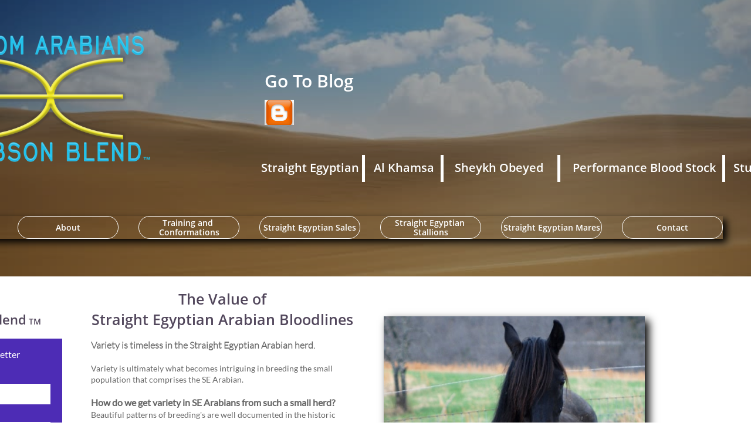

--- FILE ---
content_type: text/html
request_url: https://axiomarabians.com/
body_size: 7541
content:
<!DOCTYPE html PUBLIC "-//W3C//DTD XHTML 1.0 Transitional//EN" "http://www.w3.org/TR/xhtml1/DTD/xhtml1-transitional.dtd">
<html xmlns="http://www.w3.org/1999/xhtml">
<head>
<title>Home</title>
<meta http-equiv="Content-Type" content="text/html; charset=utf-8"/>
<meta http-equiv="X-UA-Compatible" content="IE=edge">
<meta name="SKYPE_TOOLBAR" content="SKYPE_TOOLBAR_PARSER_COMPATIBLE"/>
<meta name="HandheldFriendly" content="True" />
<meta name="MobileOptimized" content="1024" />
<meta name="viewport" content="width=1024" /> 
<meta property="og:image" content="https://storage.googleapis.com/wzsitethumbnails/site-47211406/800x500.jpg"/>

<script type="text/javascript">
var _gaq = undefined; var ga = undefined;
</script>

<script type="text/javascript">
var _fc;window.getInsights=function(a,b){_fc||(_fc=a,a=null),window.AMInsights?(_fc&&(_fc(window.AMInsights),_fc=null),a&&a(window.AMInsights)):(b=b||25,setTimeout(function(){window.getInsights(a,2*b)},b))};
</script>
<script type="text/javascript" src="https://149B4.wpc.azureedge.net/80149B4/insights/t.js?brand=homestead&v=g-202004150804033810" async></script>
<script type="text/javascript">
window.getInsights(function(insights){insights.init('a40abf57-d947-4a0e-aaa1-0a4417bc7b4e');});
</script>

<link rel='stylesheet' type='text/css' href='https://components.mywebsitebuilder.com/g-202004150804033810/viewer-homestead/viewer.css'/>

<script type='text/javascript'>
var PageData = {"baseAddress":"axiomarabians.com","ServicesBasePath":"https://te-viewer.mywebsitebuilder.com","isTablet":false,"siteSettings":{"enableColumnsGrid":"false","isFirstMobileUse":"true","showAlwaysColumnsGrid":"false"},"defaultAjaxPageID":"id1343569893637","PageNotFound":false};
var Global = {"FacebookAppID":"744137685644053","IsMobileView":false,"IsTabletView":false,"IsMobileClient":false,"CloudflareOptions":6,"SiteID":47211406};
var SiteInformation = {"groupId":47211406,"isPublished":false,"limitations":{"video":{"limitation":{"isLimited":true},"dialog":{"isDiscount":false}},"pages":{"limitation":{"isLimited":true},"dialog":{"isDiscount":false}},"ecommerce":{"limitation":{"isLimited":true},"dialog":{"isDiscount":false}},"publish":{"limitation":{"isLimited":true},"dialog":{"isDiscount":false}},"stats":{"limitation":{"isLimited":false},"dialog":{"isDiscount":false}},"storage":{"limitation":{"isLimited":true},"dialog":{"isDiscount":false}},"file":{"limitation":{"isLimited":true},"dialog":{"isDiscount":false}},"premium":{"limitation":{"isLimited":false},"dialog":{"isDiscount":false}},"mobile":{"limitation":{"isLimited":false},"dialog":{"isDiscount":false}},"newSites":{"limitation":{"isLimited":true},"dialog":{"isDiscount":false}},"favicon":{"limitation":{"isLimited":true},"dialog":{"isDiscount":false}},"embedded":{"limitation":{"isLimited":true},"dialog":{"isDiscount":false}},"bannerFeature":{"limitation":{"isLimited":false},"dialog":{"isDiscount":false}},"history":{"limitation":{"isLimited":true},"dialog":{"isDiscount":false}},"posts":{"limitation":{"isLimited":true},"dialog":{"isDiscount":false}},"hdvideo":{"limitation":{"isLimited":true},"dialog":{"isDiscount":false}},"totalPages":{"limitation":{"isLimited":true},"dialog":{"isDiscount":false}},"advancedStats":{"limitation":{"isLimited":false},"dialog":{"isDiscount":false}},"form":{"limitation":{"isLimited":true},"dialog":{"isDiscount":false}}},"isPremium":true,"isSaved":false,"siteType":0,"isTemplate":false,"baseVersion":"86210984","isFirstSiteVersion":false,"hasSites":false,"storeInformation":{},"appMarketInformation":{}};
var Settings = {"UserStorageUrlsMap":{"2":"https://wzukusers.blob.core.windows.net/user-{0}/","6":"https://storage.googleapis.com/wzukusers/user-{0}/","61":"https://storage.googleapis.com/wzukusers/user-{0}/","100":"https://storage.googleapis.com/te-hosted-sites/user-{0}/","105":"https://storage.googleapis.com/te-sitey-sites/user-{0}/","103":"https://storage.googleapis.com/te-websitebuilder-sites/user-{0}/","102":"https://storage.googleapis.com/te-sitelio-sites/user-{0}/","106":"https://storage.googleapis.com/te-sitebuilder-sites/user-{0}/"},"WebzaiStorageUrlsMap":{"2":"https://wzuk.blob.core.windows.net/assets/","6":"https://storage.googleapis.com/wzuk/assets/","61":"https://storage.googleapis.com/wzuk/assets/"},"InsightsTrackerUrl":"https://149B4.wpc.azureedge.net/80149B4/insights","GoogleMapsApiKey":"AIzaSyDQtuw04WyGWiY3JULv0HDpHdTK16H4_nI","RecaptchaSiteKey":"6LeCLkUUAAAAABEGEwlYoLyKNxIztJfM2okdeb2V","StaticContentUrl":"https://webzaidev.blob.core.windows.net/","ServiceAddress":"https://te-viewer.mywebsitebuilder.com","ApplicationRoot":"https://components.mywebsitebuilder.com/g-202004150804033810","Brand":103,"ApplicationDomain":"homestead.com","YoutubeApiKey":"AIzaSyArOiK2GZNoSkBzk6yqkfMFJDk7KAxLp8o","AppsIframeRoot":"https://components.mywebsitebuilder.com","AppVersion":"g-202004150804033810","DevelopmentMode":"","ServiceEndpoints":{"Store":{"EmbedApi":"https://embed.mywebsitebuilder.com/dist/src/","PublicApi":"https://api.mywebsitebuilder.com/v1/"},"Storage":null},"ImageProxy":"https://images.mywebsitebuilder.com/s/?","DataProxy":"https://data.mywebsitebuilder.com","IsApiPartner":true,"FacebookAppId":"744137685644053","BrandName":"homestead","RaygunSettings":null,"FreeBannerUrl":""};

</script>
<script src='https://components.mywebsitebuilder.com/g-202004150804033810/viewer/viewer.js' type='text/javascript'></script>

<script src='https://storage.googleapis.com/wzukusers/user-31277024/sites/47211406/5a3ab58d7560evWejJEy/5abfc1b1942b3fjEDTTc.js?1587633388' type='text/javascript'></script>
<script src='https://storage.googleapis.com/wzukusers/user-31277024/sites/47211406/5a3ab58d7560evWejJEy/rvofoKGsQIaLUKUm1YdQ.js?1587633388' type='text/javascript'></script>
<script src='https://storage.googleapis.com/wzukusers/user-31277024/sites/47211406/5a3ab58d7560evWejJEy/FBEEgDcNMuLcVWxLS5vZ.js?1587633388' type='text/javascript'></script>
<script type='text/javascript'>
var SiteFilesMap = {"page-id1343569893637":"https://storage.googleapis.com/wzukusers/user-31277024/sites/47211406/5a3ab58d7560evWejJEy/rvofoKGsQIaLUKUm1YdQ.js","page-1407672372445":"https://storage.googleapis.com/wzukusers/user-31277024/sites/47211406/5a3ab58d7560evWejJEy/u0iVpNw6DMS5dWZut32a.js","page-1407672391051":"https://storage.googleapis.com/wzukusers/user-31277024/sites/47211406/5a3ab58d7560evWejJEy/ifdgdH2yufqrldXQyAVP.js","page-1407672430981":"https://storage.googleapis.com/wzukusers/user-31277024/sites/47211406/5a3ab58d7560evWejJEy/utIvZVqqjKuzyJc1OuBM.js","page-id1513797585845":"https://storage.googleapis.com/wzukusers/user-31277024/sites/47211406/5a3ab58d7560evWejJEy/ccEQ95wHjfIpD99d6ih0.js","page-id1513797621366":"https://storage.googleapis.com/wzukusers/user-31277024/sites/47211406/5a3ab58d7560evWejJEy/EnQw0JrWKTlL9SWRLjOQ.js","page-id1513822835262":"https://storage.googleapis.com/wzukusers/user-31277024/sites/47211406/5a3ab58d7560evWejJEy/xIOcsL8KAYxagQb3S5aE.js","page-id1513830253403":"https://storage.googleapis.com/wzukusers/user-31277024/sites/47211406/5a3ab58d7560evWejJEy/cRDx4AoDaksSUpdofkkA.js","page-id1513915836668":"https://storage.googleapis.com/wzukusers/user-31277024/sites/47211406/5a3ab58d7560evWejJEy/geIQr7KSaEN4BdxoEC47.js","page-id1513916396509":"https://storage.googleapis.com/wzukusers/user-31277024/sites/47211406/5a3ab58d7560evWejJEy/Pe8w4wgZ8UgquG7b0XiX.js","page-id1513916878432":"https://storage.googleapis.com/wzukusers/user-31277024/sites/47211406/5a3ab58d7560evWejJEy/qrbkPVxK7aNEnzfzBWQX.js","page-id1513917825841":"https://storage.googleapis.com/wzukusers/user-31277024/sites/47211406/5a3ab58d7560evWejJEy/4jm6XSbHgxdGaCeK25mB.js","page-id1513919864592":"https://storage.googleapis.com/wzukusers/user-31277024/sites/47211406/5a3ab58d7560evWejJEy/J7en88eQ5F2hwFPAgdeq.js","page-id1513920056640":"https://storage.googleapis.com/wzukusers/user-31277024/sites/47211406/5a3ab58d7560evWejJEy/i0rvXpZhZCMCdsGLo92V.js","page-id1514608296251":"https://storage.googleapis.com/wzukusers/user-31277024/sites/47211406/5a3ab58d7560evWejJEy/yGjs5wRlRcWAkaXsicio.js","page-id1514608373749":"https://storage.googleapis.com/wzukusers/user-31277024/sites/47211406/5a3ab58d7560evWejJEy/RkFn0vYgJcHhT1KZyBkp.js","page-id1514609405873":"https://storage.googleapis.com/wzukusers/user-31277024/sites/47211406/5a3ab58d7560evWejJEy/OgZ8rXAK9S81dOpejnv3.js","page-id1514609425474":"https://storage.googleapis.com/wzukusers/user-31277024/sites/47211406/5a3ab58d7560evWejJEy/Adkue5tMHObv5bDw8dhi.js","page-id1514609455833":"https://storage.googleapis.com/wzukusers/user-31277024/sites/47211406/5a3ab58d7560evWejJEy/U85ObLUuktLn59Gr0R6P.js","page-id1514609477806":"https://storage.googleapis.com/wzukusers/user-31277024/sites/47211406/5a3ab58d7560evWejJEy/6pjkdIyx63AHgVcv0GhH.js","page-id1514609500086":"https://storage.googleapis.com/wzukusers/user-31277024/sites/47211406/5a3ab58d7560evWejJEy/utcAFQ7O3o6aNqu092yg.js","page-id1514609525178":"https://storage.googleapis.com/wzukusers/user-31277024/sites/47211406/5a3ab58d7560evWejJEy/68Yn3aS4QaMlEZVjP28T.js","master-1343569893636":"https://storage.googleapis.com/wzukusers/user-31277024/sites/47211406/5a3ab58d7560evWejJEy/FBEEgDcNMuLcVWxLS5vZ.js","site-structure":"https://storage.googleapis.com/wzukusers/user-31277024/sites/47211406/5a3ab58d7560evWejJEy/5abfc1b1942b3fjEDTTc.js"};
</script>


<style type="text/css"> #mobile-loading-screen, #desktop-loading-screen{position:absolute;left:0;top:0;right:0;bottom:0;z-index:100000000;background:white url('[data-uri]') center center no-repeat;} body.state-loading-mobile-viewer, body.state-loading-mobile-viewer .page-element, body.state-loading-mobile-viewer #body-element, body.state-loading-desktop-viewer, body.state-loading-desktop-viewer .page-element, body.state-loading-desktop-viewer #body-element{height:100%;width:100%;overflow-y:hidden !important;} </style>
<script type="text/javascript">
var DynamicPageContent = null;
var DBSiteMetaData = { "pagesStructureInformation":{"pagesData":{"id1343569893637":{"metaTags":"","headerCode":"","footerCode":"","tags":[],"id":"id1343569893637","pageID":null,"pid":null,"title":"Home","name":null,"pageTitle":"","description":"","keyWords":"","index":1,"isHomePage":true,"shareStyle":true,"useNameASTitle":false,"supportsMobileStates":true,"urlAlias":"","useNameASUrl":false,"useDefaultTitle":false,"masterPageListName":"","masterPageType":"","isSearchEngineDisabled":false},"1407672372445":{"metaTags":"","headerCode":"","footerCode":"","tags":[],"id":"1407672372445","pageID":null,"pid":null,"title":"About","name":null,"pageTitle":"","description":"default description","keyWords":"","index":2,"isHomePage":false,"shareStyle":true,"useNameASTitle":true,"supportsMobileStates":true,"urlAlias":"about","useNameASUrl":true,"useDefaultTitle":false,"masterPageListName":"","masterPageType":"","isSearchEngineDisabled":false},"1407672391051":{"metaTags":"","headerCode":"","footerCode":"","tags":[],"id":"1407672391051","pageID":null,"pid":null,"title":"Straight Egyptian Stallions","name":null,"pageTitle":"","description":"default description","keyWords":"","index":8,"isHomePage":false,"shareStyle":true,"useNameASTitle":true,"supportsMobileStates":true,"urlAlias":"straight-egyptian-stallions","useNameASUrl":true,"useDefaultTitle":false,"masterPageListName":"","masterPageType":"","isSearchEngineDisabled":false},"1407672430981":{"metaTags":"","headerCode":"","footerCode":"","tags":[],"id":"1407672430981","pageID":null,"pid":null,"title":"Contact","name":null,"pageTitle":"","description":"default description","keyWords":"","index":22,"isHomePage":false,"shareStyle":true,"useNameASTitle":true,"supportsMobileStates":true,"urlAlias":"contact","useNameASUrl":true,"useDefaultTitle":false,"masterPageListName":"","masterPageType":"","isSearchEngineDisabled":false},"id1513797585845":{"metaTags":"","headerCode":"","footerCode":"","tags":[],"id":"id1513797585845","pageID":null,"pid":null,"title":"Straight Egyptian Mares","name":null,"pageTitle":"","description":"","keyWords":"","index":15,"isHomePage":false,"shareStyle":true,"useNameASTitle":false,"supportsMobileStates":true,"urlAlias":"straight-egyptian-mares","useNameASUrl":true,"useDefaultTitle":false,"masterPageListName":"","masterPageType":"","isSearchEngineDisabled":false},"id1513797621366":{"metaTags":"","headerCode":"","footerCode":"","tags":[],"id":"id1513797621366","pageID":null,"pid":null,"title":"Straight Egyptian Sales","name":null,"pageTitle":"","description":"","keyWords":"","index":5,"isHomePage":false,"shareStyle":true,"useNameASTitle":false,"supportsMobileStates":true,"urlAlias":"straight-egyptian-sales","useNameASUrl":true,"useDefaultTitle":false,"masterPageListName":"","masterPageType":"","isSearchEngineDisabled":false},"id1513822835262":{"metaTags":"","headerCode":"","footerCode":"","tags":[],"id":"id1513822835262","pageID":null,"pid":null,"title":"Axioms Hallany Moon","name":null,"pageTitle":"","description":"","keyWords":"","index":6,"isHomePage":false,"shareStyle":true,"useNameASTitle":false,"supportsMobileStates":true,"urlAlias":"axioms-hallany-moon","useNameASUrl":true,"useDefaultTitle":false,"masterPageListName":"","masterPageType":"","isSearchEngineDisabled":false},"id1513830253403":{"metaTags":"","headerCode":"","footerCode":"","tags":[],"id":"id1513830253403","pageID":null,"pid":null,"title":"Axioms Al Bah Kabir","name":null,"pageTitle":"","description":"","keyWords":"","index":7,"isHomePage":false,"shareStyle":true,"useNameASTitle":false,"supportsMobileStates":true,"urlAlias":"axioms-al-bah-kabir","useNameASUrl":true,"useDefaultTitle":false,"masterPageListName":"","masterPageType":"","isSearchEngineDisabled":false},"id1513915836668":{"metaTags":"","headerCode":"","footerCode":"","tags":[],"id":"id1513915836668","pageID":null,"pid":null,"title":"Ah Satin Saafaar","name":null,"pageTitle":"","description":"","keyWords":"","index":9,"isHomePage":false,"shareStyle":true,"useNameASTitle":false,"supportsMobileStates":true,"urlAlias":"ah-satin-saafaar","useNameASUrl":true,"useDefaultTitle":false,"masterPageListName":"","masterPageType":"","isSearchEngineDisabled":false},"id1513916396509":{"metaTags":"","headerCode":"","footerCode":"","tags":[],"id":"id1513916396509","pageID":null,"pid":null,"title":"Gabriel MCA","name":null,"pageTitle":"","description":"","keyWords":"","index":10,"isHomePage":false,"shareStyle":true,"useNameASTitle":false,"supportsMobileStates":true,"urlAlias":"gabriel-mca","useNameASUrl":true,"useDefaultTitle":false,"masterPageListName":"","masterPageType":"","isSearchEngineDisabled":false},"id1513916878432":{"metaTags":"","headerCode":"","footerCode":"","tags":[],"id":"id1513916878432","pageID":null,"pid":null,"title":"HR Hasims Legacy","name":null,"pageTitle":"","description":"","keyWords":"","index":12,"isHomePage":false,"shareStyle":true,"useNameASTitle":false,"supportsMobileStates":true,"urlAlias":"hr-hasims-legacy","useNameASUrl":true,"useDefaultTitle":false,"masterPageListName":"","masterPageType":"","isSearchEngineDisabled":false},"id1513917825841":{"metaTags":"","headerCode":"","footerCode":"","tags":[],"id":"id1513917825841","pageID":null,"pid":null,"title":"Training and Conformations","name":null,"pageTitle":"","description":"","keyWords":"","index":4,"isHomePage":false,"shareStyle":true,"useNameASTitle":false,"supportsMobileStates":true,"urlAlias":"training-and-conformations","useNameASUrl":true,"useDefaultTitle":false,"masterPageListName":"","masterPageType":"","isSearchEngineDisabled":false},"id1513919864592":{"metaTags":"","headerCode":"","footerCode":"","tags":[],"id":"id1513919864592","pageID":null,"pid":null,"title":"AA Julyan El Geshan","name":null,"pageTitle":"","description":"","keyWords":"","index":11,"isHomePage":false,"shareStyle":true,"useNameASTitle":false,"supportsMobileStates":true,"urlAlias":"aa-julyan-el-geshan","useNameASUrl":true,"useDefaultTitle":false,"masterPageListName":"","masterPageType":"","isSearchEngineDisabled":false},"id1513920056640":{"metaTags":"","headerCode":"","footerCode":"","tags":[],"id":"id1513920056640","pageID":null,"pid":null,"title":"Branson Equine B&B","name":null,"pageTitle":"","description":"","keyWords":"","index":3,"isHomePage":false,"shareStyle":true,"useNameASTitle":false,"supportsMobileStates":true,"urlAlias":"branson-equine-b-b","useNameASUrl":true,"useDefaultTitle":false,"masterPageListName":"","masterPageType":"","isSearchEngineDisabled":false},"id1514608296251":{"metaTags":"","headerCode":"","footerCode":"","tags":[],"id":"id1514608296251","pageID":null,"pid":null,"title":"Axioms Saavor Rabdan","name":null,"pageTitle":"","description":"","keyWords":"","index":13,"isHomePage":false,"shareStyle":true,"useNameASTitle":false,"supportsMobileStates":true,"urlAlias":"axioms-saavor-rabdan","useNameASUrl":true,"useDefaultTitle":false,"masterPageListName":"","masterPageType":"","isSearchEngineDisabled":false},"id1514608373749":{"metaTags":"","headerCode":"","footerCode":"","tags":[],"id":"id1514608373749","pageID":null,"pid":null,"title":"Ansata Jarir","name":null,"pageTitle":"","description":"","keyWords":"","index":14,"isHomePage":false,"shareStyle":true,"useNameASTitle":false,"supportsMobileStates":true,"urlAlias":"ansata-jarir","useNameASUrl":true,"useDefaultTitle":false,"masterPageListName":"","masterPageType":"","isSearchEngineDisabled":false},"id1514609405873":{"metaTags":"","headerCode":"","footerCode":"","tags":[],"id":"id1514609405873","pageID":null,"pid":null,"title":"Mahrietta","name":null,"pageTitle":"","description":"","keyWords":"","index":16,"isHomePage":false,"shareStyle":true,"useNameASTitle":false,"supportsMobileStates":true,"urlAlias":"mahrietta","useNameASUrl":true,"useDefaultTitle":false,"masterPageListName":"","masterPageType":"","isSearchEngineDisabled":false},"id1514609425474":{"metaTags":"","headerCode":"","footerCode":"","tags":[],"id":"id1514609425474","pageID":null,"pid":null,"title":"Axioms Jadhara Mist","name":null,"pageTitle":"","description":"","keyWords":"","index":17,"isHomePage":false,"shareStyle":true,"useNameASTitle":false,"supportsMobileStates":true,"urlAlias":"axioms-jadhara-mist","useNameASUrl":true,"useDefaultTitle":false,"masterPageListName":"","masterPageType":"","isSearchEngineDisabled":false},"id1514609455833":{"metaTags":"","headerCode":"","footerCode":"","tags":[],"id":"id1514609455833","pageID":null,"pid":null,"title":"Amelia MA","name":null,"pageTitle":"","description":"","keyWords":"","index":18,"isHomePage":false,"shareStyle":true,"useNameASTitle":false,"supportsMobileStates":true,"urlAlias":"amelia-ma","useNameASUrl":true,"useDefaultTitle":false,"masterPageListName":"","masterPageType":"","isSearchEngineDisabled":false},"id1514609477806":{"metaTags":"","headerCode":"","footerCode":"","tags":[],"id":"id1514609477806","pageID":null,"pid":null,"title":"HR Dantillia","name":null,"pageTitle":"","description":"","keyWords":"","index":19,"isHomePage":false,"shareStyle":true,"useNameASTitle":false,"supportsMobileStates":true,"urlAlias":"hr-dantillia","useNameASUrl":true,"useDefaultTitle":false,"masterPageListName":"","masterPageType":"","isSearchEngineDisabled":false},"id1514609500086":{"metaTags":"","headerCode":"","footerCode":"","tags":[],"id":"id1514609500086","pageID":null,"pid":null,"title":"Axioms Gamila Breeze","name":null,"pageTitle":"","description":"","keyWords":"","index":20,"isHomePage":false,"shareStyle":true,"useNameASTitle":false,"supportsMobileStates":true,"urlAlias":"axioms-gamila-breeze","useNameASUrl":true,"useDefaultTitle":false,"masterPageListName":"","masterPageType":"","isSearchEngineDisabled":false},"id1514609525178":{"metaTags":"","headerCode":"","footerCode":"","tags":[],"id":"id1514609525178","pageID":null,"pid":null,"title":"Aah Gaza Butterfly","name":null,"pageTitle":"","description":"","keyWords":"","index":21,"isHomePage":false,"shareStyle":true,"useNameASTitle":false,"supportsMobileStates":true,"urlAlias":"aah-gaza-butterfly","useNameASUrl":true,"useDefaultTitle":false,"masterPageListName":"","masterPageType":"","isSearchEngineDisabled":false}},"pagesHierarchies": {"1407672372445":["id1513920056640"],"1407672391051":["id1513915836668","id1513916396509","id1513916878432","id1513919864592","id1514608296251","id1514608373749"],"id1513797585845":["id1514609405873","id1514609425474","id1514609455833","id1514609477806","id1514609500086","id1514609525178"],"id1513797621366":["id1513822835262","id1513830253403"]}},"siteStructureInformation":{"masterPages": {"1343569893636":{"pagesIDs":["id1343569893637","1407672372445","1407672391051","1407672430981","id1513797585845","id1513797621366","id1513822835262","id1513830253403","id1513915836668","id1513916396509","id1513916878432","id1513917825841","id1513919864592","id1513920056640","id1514608296251","id1514608373749","id1514609405873","id1514609425474","id1514609455833","id1514609477806","id1514609500086","id1514609525178"]}},"listsInformation": {}} };
var TemporaryImages = {"id1513919864592":[121521507,121521119,121520396,121521630,121520220,121520813,121520619,121520065,121519744],"id1514608296251":[121529124],"id1514609455833":[121550652,121550685]};
Viewer.initialize();
</script>
</head>
<body class="state-loading-desktop-viewer">
<div id="desktop-loading-screen"></div>


<div id="body-element"></div>

</body>
</html>



--- FILE ---
content_type: application/javascript
request_url: https://storage.googleapis.com/wzukusers/user-31277024/sites/47211406/5a3ab58d7560evWejJEy/FBEEgDcNMuLcVWxLS5vZ.js?1587633388
body_size: 10011
content:
MasterPagesStructures['1343569893636'] = {"rootInstancesOrders":{"id1343569893637":{"1406095659733":1,"masterPageContentSectionId":3,"id1513796679939":2,"id1513796679940":31,"id1513796679941":53,"id1513826102739":56,"id1513832025295":57,"id1514608687462":58,"id1514608712851":59,"id1514608718797":60,"id1514608727186":61,"id1514996815594":62,"id1514996864093":63,"id1516591195700":8,"id1516591195701":77,"id1516591195702":78,"id1522017853576":79},"1407672430981":{"1406095659733":1,"masterPageContentSectionId":4,"id1513796679939":2,"id1513796679940":26,"id1513796679941":45,"id1513797863186":46},"1407672391051":{"1406095659733":1,"masterPageContentSectionId":3,"id1513796679939":2,"id1513796679940":6,"id1513796679941":28,"id1513826102739":29,"id1513832025295":30,"id1514608687462":65,"id1514608712851":66,"id1514608718797":67,"id1514608727186":68,"id1514996815594":69,"id1514996864093":70,"id1516591195700":5,"id1516591195701":71,"id1516591195702":72,"id1522017853576":73},"1407672372445":{"1406095659733":1,"masterPageContentSectionId":3,"id1513796679939":2,"id1513796679940":7,"id1513796679941":29,"id1513826102739":30,"id1513832025295":31,"id1514608687462":32,"id1514608712851":33,"id1514608718797":34,"id1514608727186":35,"id1514996815594":36,"id1514996864093":37,"id1516591195700":6,"id1516591195701":38,"id1516591195702":39,"id1522017853576":40},"id1513797621366":{"1406095659733":1,"masterPageContentSectionId":4,"id1513796679939":2,"id1513796679940":6,"id1513796679941":28,"id1513826102739":29,"id1513832025295":30,"id1514608687462":31,"id1514608712851":32,"id1514608718797":33,"id1514608727186":34,"id1514996815594":35,"id1514996864093":36,"id1516591195700":5,"id1516591195701":37,"id1516591195702":38,"id1522017853576":39},"id1513822835262":{"1406095659733":1,"masterPageContentSectionId":4,"id1513796679939":2,"id1513796679940":6,"id1513796679941":28,"id1513826102739":29,"id1513832025295":62,"id1514608687462":63,"id1514608712851":64,"id1514608718797":65,"id1514608727186":66,"id1514996815594":67,"id1514996864093":68,"id1516591195700":5,"id1516591195701":69,"id1516591195702":70,"id1522017853576":71},"id1513830253403":{"1406095659733":1,"masterPageContentSectionId":4,"id1513796679939":2,"id1513796679940":6,"id1513796679941":28,"id1513826102739":30,"id1513832025295":31,"id1514608687462":32,"id1514608712851":33,"id1514608718797":34,"id1514608727186":35,"id1514996815594":36,"id1514996864093":37,"id1516591195700":5,"id1516591195701":38,"id1516591195702":39,"id1522017853576":40},"id1513920056640":{"1406095659733":1,"masterPageContentSectionId":4,"id1513796679939":2,"id1513796679940":6,"id1513796679941":28,"id1513826102739":29,"id1513832025295":30,"id1514608687462":31,"id1514608712851":32,"id1514608718797":33,"id1514608727186":34,"id1514996614523":35,"id1514996815594":36,"id1514996864093":37,"id1516591195700":5,"id1516591195701":38,"id1516591195702":39},"id1513797585845":{"1406095659733":1,"masterPageContentSectionId":4,"id1513796679939":2,"id1513796679940":6,"id1513796679941":28,"id1513826102739":29,"id1513832025295":30,"id1514608687462":31,"id1514608712851":32,"id1514608718797":33,"id1514608727186":34,"id1514996815594":45,"id1514996864093":46,"id1516591195700":5,"id1516591195701":47,"id1516591195702":48,"id1522017853576":49},"id1513917825841":{"1406095659733":1,"masterPageContentSectionId":4,"id1513796679939":2,"id1513796679940":6,"id1513796679941":28,"id1513826102739":29,"id1513832025295":30,"id1514608687462":31,"id1514608712851":32,"id1514608718797":33,"id1514608727186":34,"id1514996614523":35,"id1514996815594":36,"id1514996864093":37,"id1516591195700":5,"id1516591195701":38,"id1516591195702":39},"id1514609405873":{"1406095659733":1,"masterPageContentSectionId":4,"id1513796679939":2,"id1513796679940":6,"id1513796679941":28,"id1513826102739":29,"id1513832025295":30,"id1514608687462":31,"id1514608712851":32,"id1514608718797":33,"id1514608727186":34,"id1514996815594":35,"id1514996864093":36,"id1516591195700":5,"id1516591195701":37,"id1516591195702":38,"id1522017853576":39},"id1514609425474":{"1406095659733":1,"masterPageContentSectionId":4,"id1513796679939":2,"id1513796679940":6,"id1513796679941":28,"id1513826102739":29,"id1513832025295":30,"id1514608687462":31,"id1514608712851":32,"id1514608718797":33,"id1514608727186":34,"id1514996815594":35,"id1514996864093":36,"id1516591195700":5,"id1516591195701":37,"id1516591195702":38,"id1522017853576":39},"id1513915836668":{"1406095659733":1,"masterPageContentSectionId":4,"id1513796679939":2,"id1513796679940":6,"id1513796679941":28,"id1513826102739":29,"id1513832025295":30,"id1514608687462":31,"id1514608712851":32,"id1514608718797":33,"id1514608727186":34,"id1514996815594":35,"id1514996864093":36,"id1516591195700":5,"id1516591195701":37,"id1516591195702":38,"id1522017853576":39},"id1513916396509":{"1406095659733":1,"masterPageContentSectionId":4,"id1513796679939":2,"id1513796679940":6,"id1513796679941":28,"id1513826102739":29,"id1513832025295":30,"id1514608687462":31,"id1514608712851":32,"id1514608718797":33,"id1514608727186":34,"id1514996815594":35,"id1514996864093":36,"id1516591195700":5,"id1516591195701":37,"id1516591195702":38,"id1522017853576":39},"id1513919864592":{"1406095659733":1,"masterPageContentSectionId":4,"id1513796679939":2,"id1513796679940":7,"id1513796679941":29,"id1513826102739":30,"id1513832025295":31,"id1514608687462":32,"id1514608712851":33,"id1514608718797":34,"id1514608727186":35,"id1514996815594":36,"id1514996864093":37,"id1516591195700":5,"id1516591195701":38,"id1516591195702":39,"id1522017853576":40},"id1513916878432":{"1406095659733":1,"masterPageContentSectionId":4,"id1513796679939":2,"id1513796679940":6,"id1513796679941":28,"id1513826102739":29,"id1513832025295":30,"id1514608687462":31,"id1514608712851":32,"id1514608718797":33,"id1514608727186":34,"id1514996815594":35,"id1514996864093":36,"id1516591195700":5,"id1516591195701":37,"id1516591195702":38,"id1522017853576":39},"id1514608296251":{"1406095659733":1,"masterPageContentSectionId":4,"id1513796679939":2,"id1513796679940":6,"id1513796679941":28,"id1513826102739":29,"id1513832025295":30,"id1514608687462":31,"id1514608712851":32,"id1514608718797":33,"id1514608727186":34,"id1514996815594":35,"id1514996864093":36,"id1516591195700":5,"id1516591195701":37,"id1516591195702":38,"id1522017853576":39},"id1514608373749":{"1406095659733":1,"masterPageContentSectionId":4,"id1513796679939":2,"id1513796679940":6,"id1513796679941":28,"id1513826102739":29,"id1513832025295":30,"id1514608687462":31,"id1514608712851":32,"id1514608718797":33,"id1514608727186":34,"id1514996815594":35,"id1514996864093":36,"id1516591195700":5,"id1516591195701":37,"id1516591195702":38,"id1522017853576":40},"id1514609455833":{"1406095659733":1,"masterPageContentSectionId":4,"id1513796679939":2,"id1513796679940":6,"id1513796679941":28,"id1513826102739":29,"id1513832025295":30,"id1514608687462":31,"id1514608712851":32,"id1514608718797":33,"id1514608727186":34,"id1514996815594":35,"id1514996864093":36,"id1516591195700":5,"id1516591195701":37,"id1516591195702":38,"id1522017853576":39},"id1514609477806":{"1406095659733":1,"masterPageContentSectionId":4,"id1513796679939":2,"id1513796679940":6,"id1513796679941":28,"id1513826102739":29,"id1513832025295":30,"id1514608687462":31,"id1514608712851":32,"id1514608718797":33,"id1514608727186":34,"id1514996815594":35,"id1514996864093":36,"id1516591195700":5,"id1516591195701":37,"id1516591195702":38,"id1522017853576":39},"id1514609500086":{"1406095659733":1,"masterPageContentSectionId":4,"id1513796679939":2,"id1513796679940":6,"id1513796679941":28,"id1513826102739":29,"id1513832025295":30,"id1514608687462":31,"id1514608712851":32,"id1514608718797":33,"id1514608727186":34,"id1514996815594":35,"id1514996864093":36,"id1516591195700":5,"id1516591195701":37,"id1516591195702":38,"id1522017853576":39},"id1514609525178":{"1406095659733":1,"masterPageContentSectionId":4,"id1513796679939":2,"id1513796679940":6,"id1513796679941":28,"id1513826102739":29,"id1513832025295":30,"id1514608687462":31,"id1514608712851":32,"id1514608718797":33,"id1514608727186":34,"id1514996815594":35,"id1514996864093":36,"id1516591195700":5,"id1516591195701":37,"id1516591195702":38,"id1522017853576":39}},"sortedRootInstances":["1406095659733","id1513796679939","masterPageContentSectionId","id1516591195700","id1513796679940","id1513796679941","id1513826102739","id1513832025295","id1514608687462","id1514608712851","id1514608718797","id1514608727186","id1514996815594","id1514996864093","id1516591195701","id1516591195702","id1522017853576"],"mobileRootInstancesOrders":{"id1343569893637":{"1407684304915":8,"id1513803922850":9,"masterPageContentSectionId":3,"id1513796679939":2,"id1513796679941":15,"id1513796679940":19,"id1514996815594":24,"id1514996614523":28,"id1514996864093":36,"id1513826102739":45,"id1513832025295":47,"id1514608687462":48,"id1514608712851":49,"id1514608718797":50,"id1514608727186":51},"1407672391051":{"1407684304915":5,"id1513803922850":7,"masterPageContentSectionId":3,"id1513796679939":2,"id1513796679941":11,"id1513796679940":12,"id1513826102739":48,"id1514605961893":49,"id1513832025295":90,"id1514608687462":91,"id1514608712851":92,"id1514608718797":93,"id1514608727186":94},"1407672430981":{"1406095659733":1,"1407672357318":2,"1410698346996":8,"id1431937271924":9,"1410255633411":13,"id1419507885335":14,"1407684304915":6,"id1431937271930":27,"masterPageContentSectionId":3,"1410935977262":7},"1407672372445":{"1407684304915":6,"id1513803922850":7,"masterPageContentSectionId":3,"id1513796679939":2,"id1513796679941":13,"id1513796679940":14,"id1514996815594":57,"id1514996614523":61,"id1514996864093":68,"id1513826102739":69,"id1513832025295":70,"id1514608687462":71,"id1514608712851":72,"id1514608718797":73,"id1514608727186":74},"id1513822835262":{"1407684304915":5,"id1513803922850":6,"masterPageContentSectionId":4,"id1513796679939":2,"id1513796679941":11,"id1513796679940":12,"id1513826102739":17,"id1513832025295":19,"id1513808728018":22,"id1513797863186":52},"id1513830253403":{"1407684304915":5,"id1513803922850":6,"masterPageContentSectionId":4,"id1513796679939":2,"id1513796679941":11,"id1513796679940":12,"id1513826102739":18,"id1513832025295":50,"id1513808728018":51,"id1513797863186":54},"id1513797621366":{"1407684304915":5,"id1513803922850":6,"masterPageContentSectionId":4,"id1513796679939":2,"id1513796679941":11,"id1513796679940":13,"id1513826102739":17,"id1514605961893":35,"id1513832025295":76,"id1514608687462":77,"id1514608712851":78,"id1514608718797":79,"id1514608727186":80},"id1513917825841":{"1407684304915":5,"id1513803922850":6,"masterPageContentSectionId":4,"id1513796679939":2,"id1513796679941":11,"id1513796679940":12,"id1513826102739":20,"id1514605961893":21,"id1513832025295":62,"id1514608687462":63,"id1514608712851":64,"id1514608718797":65,"id1514608727186":66},"id1513920056640":{"1407684304915":5,"id1513803922850":6,"masterPageContentSectionId":4,"id1513796679939":2,"id1513796679941":11,"id1513796679940":12,"id1514996815594":17,"id1514996614523":19,"id1514996864093":22,"id1513826102739":23,"id1513832025295":24,"id1514608687462":25,"id1514608712851":26,"id1514608718797":27,"id1514608727186":28}},"mobileSortedRootInstances":["id1513796679939","masterPageContentSectionId","1407684304915","id1513803922850","id1513796679941","id1513796679940","id1514996815594","id1514996614523","id1514996864093","id1513826102739","id1513832025295","id1514608687462","id1514608712851","id1514608718797","id1514608727186"],"pageProperties":{"imageUrl":"","imageLayout":"stretchedToFill","backgroundColor":{"mainColor":0,"variation":0,"opacity":1,"brightness":0},"baseName":"Properties","order":0,"attachedProperties":{},"isLocked":false,"isAbsoluteVisible":true,"name":null,"connections":{},"templateID":null,"templateName":null,"customStates":null,"imageOpacity":0.1,"attributes":null,"metaProps":null,"metaItemType":null,"metaTitle":null,"alt":null,"sizeAndPosition":{"width":null,"height":1068,"top":null,"left":null},"glow":{"spread":0,"blur":0,"color":"black"},"innerGlow":{"spread":0,"blur":0,"color":"black"},"shadow":{"top":0,"left":0,"spread":0,"blur":0,"color":"black"},"innerShadow":{"top":0,"left":0,"spread":0,"blur":0,"color":"black"},"fitToContent":false,"hasPressure":false,"padding":0,"verticalAlign":"center","horizontalAlign":"center","verticalContentAlign":"center","horizontalContentAlign":"center","isGrowable":{"bottom":false,"right":false},"overflow":false,"borderWidth":0,"roundness":0,"borderColor":"Black","borderStyle":{"top":"solid","left":"solid","bottom":"solid","right":"solid"},"gridLines":[],"columnsGrid":{"margin":10,"gutter":20,"columnsNumber":12,"color":"#92C348","showAlways":false,"isEnabled":true},"contentWidth":960,"statesGroups":null,"imagePosition":{"horizontal":"center","vertical":"top"},"elementOpacity":1,"fixedBackground":false,"behaviours":null,"backgroundOverlay":"transparent","isFixed":false,"isDisplayedInDesigner":true,"tagName":"DIV","isElementWasEditedInMode":true,"styleBindingId":null,"styleBindingFields":null,"isVisibleInMode":true,"topZIndex":0,"staticMargin":{"horizontalMargin":0,"verticalMargin":0},"rowsItems":null,"childrenAnchor":"center","lastResizingSize":{"width":0,"height":1068,"top":0,"left":0},"isSupportsMobile":false,"isParallaxBackground":false,"parallaxBackgroundSpeed":0.5,"isParallaxElement":{"isActive":false,"speed":1,"delay":0},"effectsOptions":{"isParallax":false,"oneTimeAnimation":false,"duration":1200,"startDistance":200,"startVisibility":0.8,"distance":300,"measureDistanceType":3,"delay":0,"distanceDelay":0,"runInLoop":false,"flyDirection":2,"direction":"horizontal","movementDistanceHorizontally":200,"movementDistanceVertically":0,"autoStartDistanceSettings":true,"autoDistanceSettings":true},"effects":null,"binding":null,"isVisibleInLastSection":true,"isVisibleInLastDataItem":true,"origImage":"","showHoverEffects":true,"basicUserCanEdit":true},"mobilePageProperties":{"tagName":"DIV","behaviours":null,"isDisplayedInDesigner":true,"isLocked":false,"isAbsoluteVisible":true,"name":null,"baseName":"Properties","connections":{},"templateID":null,"templateName":null,"order":0,"customStates":null,"isElementWasEditedInMode":true,"imageLayout":"stretchedToFill","imagePosition":{"vertical":"center","horizontal":"center"},"imageOpacity":1,"backgroundOverlay":"transparent","attributes":null,"metaProps":null,"metaItemType":null,"metaTitle":null,"styleBindingId":null,"styleBindingFields":null,"isVisibleInMode":true,"isFixed":false,"topZIndex":0,"elementOpacity":1,"staticMargin":{"horizontalMargin":0,"verticalMargin":0},"sizeAndPosition":{"width":null,"height":1068,"top":null,"left":null},"lastResizingSize":{"width":362,"height":1359},"glow":{"spread":0,"blur":0,"color":"black"},"innerGlow":{"spread":0,"blur":0,"color":"black"},"shadow":{"top":0,"left":0,"spread":0,"blur":0,"color":"black"},"innerShadow":{"top":0,"left":0,"spread":0,"blur":0,"color":"black"},"fitToContent":false,"hasPressure":false,"verticalAlign":"center","horizontalAlign":"center","verticalContentAlign":"middle","horizontalContentAlign":"center","isGrowable":{"bottom":false,"right":false},"overflow":false,"rowsItems":null,"childrenAnchor":"center","borderWidth":{"top":0,"left":0,"bottom":0,"right":0},"roundness":{"topLeft":0,"bottomLeft":0,"topRight":0,"bottomRight":0},"borderColor":{"top":"Black","left":"Black","bottom":"Black","right":"Black"},"borderStyle":{"top":"solid","left":"solid","bottom":"solid","right":"solid"},"gridLines":[],"fixedBackground":false,"statesGroups":null,"padding":{"top":0,"left":0,"bottom":0,"right":0},"imageUrl":"","backgroundColor":{"mainColor":0,"variation":0,"opacity":1,"brightness":0},"isSupportsMobile":false},"hierarchyInfo":{"structures":[{"type":"PageContentElement","id":"1406095659733","elementProperties":{"tagName":"DIV","behaviours":null,"isLocked":false,"name":"Page Content 1","baseName":null,"templateID":null,"templateName":null,"order":1,"customStates":null,"isElementWasEditedInMode":false,"showHoverEffects":true,"skinInformation":{},"isSupportsMobile":false,"isVisibleInMode":true,"isFixed":false,"topZIndex":0,"elementOpacity":1,"staticMargin":{"horizontalMargin":0,"verticalMargin":0},"sizeAndPosition":{"left":0,"width":960,"top":0,"height":200},"lastResizingSize":{"left":0,"width":960,"top":0,"height":200},"isVisibleInLastSection":true,"isVisibleInLastDataItem":true,"attributes":null,"metaProps":null,"metaItemType":null,"metaTitle":null,"styleBindingId":null,"styleBindingFields":null,"shadow":{"top":0,"left":0,"spread":0,"blur":0,"color":"black"},"glow":{"spread":0,"blur":0,"color":"black"},"isParallaxBackground":false,"parallaxBackgroundSpeed":0.5,"isParallaxElement":{"isActive":false,"speed":1,"delay":0},"effectsOptions":{"isParallax":false,"oneTimeAnimation":false,"duration":1200,"startDistance":200,"startVisibility":0.8,"distance":300,"measureDistanceType":3,"delay":0,"distanceDelay":0,"runInLoop":false,"flyDirection":2,"direction":"horizontal","movementDistanceHorizontally":200,"movementDistanceVertically":0,"autoStartDistanceSettings":true,"autoDistanceSettings":true},"effects":null,"binding":null,"padding":{"top":0,"left":0,"bottom":0,"right":0},"verticalAlign":"center","horizontalAlign":"center","horizontalContentAlign":"center","basicUserCanEdit":true,"backgroundColor":"transparent","imageUrl":"","imageLayout":"stretchedToFill","imagePosition":{"vertical":"center","horizontal":"center"},"origImage":"","imageOpacity":1,"backgroundOverlay":"transparent","verticalLayout":"normal","horizontalLayout":"normal","fillLayout":{"fillVertical":false,"fillHorizontal":false},"margin":{"top":0,"left":0,"bottom":0,"right":0},"overflow":false,"isGrowable":{"bottom":false,"right":false},"rowsItems":null,"childrenAnchor":"left","isVisible":true,"borderWidth":{"top":0,"left":0,"bottom":0,"right":0},"roundness":{"topLeft":0,"bottomLeft":0,"topRight":0,"bottomRight":0},"borderColor":{"top":"Black","left":"Black","bottom":"Black","right":"Black"},"borderStyle":{"top":"solid","left":"solid","bottom":"solid","right":"solid"},"isContentTypeFluid":true,"contentLayout":{"name":"BasePageContentLayout","side":3,"sideBarWidth":200}},"metaData":{"position":{"left":-844.5,"top":471},"size":{"width":1689,"height":2030}},"offset":{"left":231,"top":535},"containerId":"id1343569893637"},{"type":"SectionElement","id":"masterPageContentSectionId","elementProperties":{"tagName":"SECTION","behaviours":null,"isLocked":false,"name":"Section 1","baseName":null,"templateID":null,"templateName":null,"order":3,"customStates":null,"isElementWasEditedInMode":false,"showHoverEffects":true,"skinInformation":{},"isSupportsMobile":false,"isVisibleInMode":false,"isFixed":false,"topZIndex":0,"elementOpacity":1,"staticMargin":{"horizontalMargin":0,"verticalMargin":0},"sizeAndPosition":{"height":600,"left":0,"width":0,"top":0},"lastResizingSize":{"height":600,"left":0,"width":0,"top":0},"isVisibleInLastSection":true,"isVisibleInLastDataItem":true,"attributes":null,"metaProps":null,"metaItemType":null,"metaTitle":null,"styleBindingId":null,"styleBindingFields":null,"shadow":{"top":0,"left":0,"spread":0,"blur":0,"color":"black"},"glow":{"spread":0,"blur":0,"color":"black"},"isParallaxBackground":false,"parallaxBackgroundSpeed":0.5,"isParallaxElement":{"isActive":false,"speed":1,"delay":0},"effectsOptions":{"isParallax":false,"oneTimeAnimation":false,"duration":1200,"startDistance":200,"startVisibility":0.8,"distance":300,"measureDistanceType":3,"delay":0,"distanceDelay":0,"runInLoop":false,"flyDirection":2,"direction":"horizontal","movementDistanceHorizontally":200,"movementDistanceVertically":0,"autoStartDistanceSettings":true,"autoDistanceSettings":true},"effects":null,"binding":null,"innerGlow":{"spread":0,"blur":0,"color":"black"},"innerShadow":{"top":0,"left":0,"spread":0,"blur":0,"color":"black"},"padding":{"top":0,"left":0,"bottom":0,"right":0},"basicUserCanEdit":true,"backgroundColor":"transparent","imageUrl":"","imageLayout":"stretchedToFill","imagePosition":{"vertical":"center","horizontal":"center"},"origImage":"","imageOpacity":1,"backgroundOverlay":"transparent","verticalLayout":"normal","horizontalLayout":"normal","fillLayout":{"fillVertical":false,"fillHorizontal":false},"margin":{"top":0,"left":0,"bottom":0,"right":0},"overflow":false,"isGrowable":{"bottom":false,"right":false},"rowsItems":null,"childrenAnchor":"center","resizingGripPosiotion":"s","sectionName":"Section A","pageContentType":1,"borderWidth":{"top":0,"left":0,"bottom":0,"right":0},"roundness":{"topLeft":0,"bottomLeft":0,"topRight":0,"bottomRight":0},"borderColor":{"top":"Black","left":"Black","bottom":"Black","right":"Black"},"borderStyle":{"top":"solid","left":"solid","bottom":"solid","right":"solid"}},"metaData":{},"containerId":"id1343569893637"},{"type":"HeaderElement","id":"id1513796679939","elementProperties":{"tagName":"SECTION","behaviours":null,"isLocked":false,"name":"Section 2","baseName":null,"templateID":"template1407672357329","templateName":null,"order":2,"customStates":null,"isElementWasEditedInMode":false,"showHoverEffects":true,"skinInformation":{"skinId":"500597-id1432734775152","categoryId":200},"isSupportsMobile":false,"isVisibleInMode":true,"isFixed":false,"topZIndex":0,"elementOpacity":1,"staticMargin":{"horizontalMargin":0,"verticalMargin":0},"sizeAndPosition":{"height":471,"left":0,"width":1689,"top":0},"lastResizingSize":{"height":471,"left":0,"width":1689,"top":0},"isVisibleInLastSection":true,"isVisibleInLastDataItem":true,"attributes":null,"metaProps":null,"metaItemType":null,"metaTitle":null,"styleBindingId":null,"styleBindingFields":null,"shadow":{"top":0,"left":0,"spread":0,"blur":0,"color":"black"},"glow":{"spread":0,"blur":0,"color":"black"},"isParallaxBackground":true,"parallaxBackgroundSpeed":0.4,"isParallaxElement":{"isActive":false,"speed":1,"delay":0},"effectsOptions":{"isParallax":false,"oneTimeAnimation":false,"duration":1200,"startDistance":200,"startVisibility":0.8,"distance":300,"measureDistanceType":3,"delay":0,"distanceDelay":0,"runInLoop":false,"flyDirection":2,"direction":"horizontal","movementDistanceHorizontally":200,"movementDistanceVertically":0,"autoStartDistanceSettings":true,"autoDistanceSettings":true},"effects":null,"binding":null,"innerGlow":{"spread":0,"blur":0,"color":"black"},"innerShadow":{"top":0,"left":0,"spread":0,"blur":0,"color":"black"},"padding":{"top":0,"left":0,"bottom":0,"right":0},"basicUserCanEdit":true,"backgroundColor":"transparent","imageUrl":{"id":109566830,"imagePath":"5a3ab6f929f62mG7kiEH/1.jpg","ownerID":31277024,"storageServer":6,"scaledVersions":[{"size":200,"suffix":"_d200"},{"size":400,"suffix":"_d400"},{"size":600,"suffix":"_d600"},{"size":800,"suffix":"_d800"}],"imageWidth":852,"imageHeight":480,"isTemporary":0},"imageLayout":"stretchedToFill","imagePosition":{"vertical":"center","horizontal":"center"},"origImage":"","imageOpacity":1,"backgroundOverlay":"rgba(0,0,0,0.37)","verticalLayout":"normal","horizontalLayout":"normal","fillLayout":{"fillVertical":false,"fillHorizontal":false},"margin":{"top":0,"left":0,"bottom":0,"right":0},"overflow":false,"isGrowable":{"bottom":false,"right":false},"rowsItems":null,"childrenAnchor":"center","resizingGripPosiotion":"s","menuHide":{"desktop":false},"sectionName":"Header","pageContentType":1,"borderWidth":{"top":0,"left":0,"bottom":0,"right":0},"roundness":{"topLeft":0,"bottomLeft":0,"topRight":0,"bottomRight":0},"borderColor":{"top":"Black","left":"Black","bottom":"Black","right":"Black"},"borderStyle":{"top":"solid","left":"solid","bottom":"solid","right":"solid"}},"metaData":{"position":{"left":-844.5,"top":0},"size":{"width":1689,"height":471}},"childElements":[{"type":"PagesMenu","id":"id1513796679940","elementProperties":{"tagName":"NAV","behaviours":{"normalBehaviours":{},"isTemplateBehaviour":{}},"isLocked":false,"name":"Pages Menu 12","baseName":null,"templateID":"templateid1513796679974","templateName":null,"order":31,"customStates":{},"isElementWasEditedInMode":false,"showHoverEffects":true,"skinInformation":{},"isSupportsMobile":true,"isVisibleInMode":true,"isFixed":false,"topZIndex":0,"elementOpacity":1,"staticMargin":{"horizontalMargin":0,"verticalMargin":0},"sizeAndPosition":{"width":1408,"height":39,"left":-816,"top":368},"lastResizingSize":{"width":1408,"height":39,"left":-816,"top":368},"isVisibleInLastSection":true,"isVisibleInLastDataItem":true,"attributes":null,"metaProps":null,"metaItemType":null,"metaTitle":null,"styleBindingId":null,"styleBindingFields":null,"shadow":{"top":6,"left":6,"spread":0,"blur":12,"color":"black"},"glow":{"spread":0,"blur":0,"color":"black"},"isParallaxBackground":false,"parallaxBackgroundSpeed":0.5,"isParallaxElement":{"isActive":false,"speed":1,"delay":0},"effectsOptions":{"isParallax":false,"oneTimeAnimation":false,"duration":1200,"startDistance":200,"startVisibility":0.8,"distance":300,"measureDistanceType":3,"delay":0,"distanceDelay":0,"runInLoop":false,"flyDirection":2,"direction":"horizontal","movementDistanceHorizontally":200,"movementDistanceVertically":0,"autoStartDistanceSettings":true,"autoDistanceSettings":true},"effects":null,"binding":null,"display":"fixed","cellItem":null,"cellHorizontalAlignment":"none","basicUserCanEdit":true,"backgroundColor":"transparent","imageUrl":"","imageLayout":"stretchedToFill","imagePosition":{"vertical":"center","horizontal":"center"},"origImage":"","customLayout":{},"imageOpacity":1,"backgroundOverlay":"transparent","verticalLayout":"normal","horizontalLayout":"normal","fillLayout":{"fillHorizontal":false,"fillVertical":false},"margin":{"top":1294,"left":-24,"bottom":0,"right":0},"isVisible":true,"borderWidth":{"top":0,"left":0,"bottom":0,"right":0},"roundness":{"topLeft":0,"bottomLeft":0,"topRight":0,"bottomRight":0},"borderColor":{"top":"Black","left":"Black","bottom":"Black","right":"Black"},"borderStyle":{"top":"solid","left":"solid","bottom":"solid","right":"solid"},"dataLayout":{"name":"HorizontalMenu"},"dataLayoutOptions":{"lineSpacing":34,"columnSpacing":15,"colsSpacing":15,"rowsSpacing":15,"R":100,"rotation":0,"cols":3,"numberOfRows":0,"maxItems":7,"isHierarchy":true},"dataInfo":null,"itemFields":{"index":{"type":"index","title":"Index","name":"index","isDefaultField":true},"title":{"type":"title","title":"Title","name":"title","isDefaultField":true},"icon":{"type":"icon","title":"Icon","name":"icon","isDefaultField":true}},"overflow":true,"isGrowable":{"bottom":false,"right":false},"rowsItems":null,"padding":{"top":0,"left":0,"bottom":0,"right":0},"verticalAlign":"center","horizontalAlign":"center","horizontalContentAlign":"center","fieldsTemplates":{"MenuButton":{"1407294999874":{"id":"1407294999874","isDefault":true,"hierarchy":{"id":1513796679955,"structures":[{"id":"1513796679956","type":"skinMenuButtonItem","elementProperties":{"sizeAndPosition":{"left":0,"width":116,"top":0,"height":50},"skinBinding":{"type":"Inline","skinName":1513796679946,"index":0,"hierarchy":{"structures":[{"type":"skinHierarchyBox","id":"1407294802123-1403784258535","elementProperties":{"tagName":"DIV","behaviours":{"normalBehaviours":{},"isTemplateBehaviour":{}},"isDisplayedInDesigner":true,"isLocked":false,"isAbsoluteVisible":true,"name":"Button 1","baseName":null,"connections":{},"templateID":"template1407294802208","imageUrl":"","imageLayout":"stretchedToFill","imagePosition":{"vertical":"center","horizontal":"center"},"customLayout":{},"imageOpacity":1,"fitToContent":false,"hasPressure":false,"verticalAlign":"center","horizontalAlign":"center","verticalContentAlign":"center","horizontalContentAlign":"center","startSelected":false,"binding":null,"urlAddress":null,"openInNewTab":false,"openInTopWindow":false,"isGrowable":{"bottom":false,"right":false},"overflow":false,"rowsItems":null,"isVisible":true,"borderStyle":{"top":"solid","left":"solid","bottom":"solid","right":"solid"},"fieldsMap":{"1407294802207":{"0":{"name":"title","type":"title","title":"Title"}}},"isVisibleInMode":true,"growData":{},"isFixed":false,"topZIndex":0,"elementOpacity":1,"staticMargin":{"horizontalMargin":0,"verticalMargin":0},"sizeAndPosition":{"left":0,"width":116,"top":0,"height":50},"lastResizingSize":{"width":118,"height":42},"templateName":null,"order":81,"customStates":{},"isElementWasEditedInMode":false,"attributes":null,"metaProps":null,"metaItemType":null,"metaTitle":null,"backgroundOverlay":"transparent","undefined":{"title":"Menu Button","icon":{"id":3266,"imagePath":"AlztzZUiYk-Eb8YwzgAkbA.png","ownerID":500011,"storageServer":6,"preferedLayout":"stretchedToFill","scaledVersions":null,"imageWidth":100,"imageHeight":94},"index":1},"styleBindingId":1513796679950,"styleBindingFields":{"backgroundColor":{"type":1,"properties":{"backgroundColor":{"boundToProperty":true,"fields":{}}}},"borderColor0":{"type":1,"properties":{"borderColor":{"boundToProperty":false,"fields":{"left":true,"top":true,"bottom":true,"right":true}}}},"borderWidth0":{"type":1,"properties":{"borderWidth":{"boundToProperty":false,"fields":{"left":true,"top":true,"bottom":true,"right":true}}}},"padding":{"type":1,"properties":{"padding":{"boundToProperty":true,"fields":{}}}},"roundness":{"type":1,"properties":{"roundness":{"boundToProperty":true,"fields":{}}}},"shadow":{"type":1,"properties":{"shadow":{"boundToProperty":true,"fields":{}}}},"glow":{"type":1,"properties":{"glow":{"boundToProperty":true,"fields":{}}}},"innerShadow":{"type":1,"properties":{"innerShadow":{"boundToProperty":true,"fields":{}}}},"innerGlow":{"type":1,"properties":{"innerGlow":{"boundToProperty":true,"fields":{}}}}},"borderColor":{"top":{"mainColor":3,"variation":0,"opacity":1,"brightness":0},"left":{"mainColor":3,"variation":0,"opacity":1,"brightness":0},"bottom":{"mainColor":3,"variation":0,"opacity":1,"brightness":0},"right":{"mainColor":3,"variation":0,"opacity":1,"brightness":0}},"borderWidth":{"top":1,"left":1,"bottom":1,"right":1},"backgroundColor":"transparent","padding":{"top":0,"left":0,"bottom":0,"right":0},"roundness":{"topLeft":50,"bottomLeft":50,"topRight":50,"bottomRight":50},"shadow":{"top":0,"left":0,"spread":0,"blur":0,"color":"black"},"glow":{"spread":0,"blur":0,"color":"black"},"innerShadow":{"top":0,"left":0,"spread":0,"blur":0,"color":"black"},"innerGlow":{"spread":0,"blur":0,"color":"black"}},"metaData":{"position":{"left":-405,"top":96},"size":{"width":116,"height":50}},"childElements":[{"type":"label","id":"1407294802207","elementProperties":{"tagName":"DIV","behaviours":{"normalBehaviours":{},"isTemplateBehaviour":{}},"isDisplayedInDesigner":true,"isLocked":false,"isAbsoluteVisible":true,"name":"Label 3","baseName":null,"connections":{},"templateID":"template1407294802208","imageUrl":"","imageLayout":"stretchedToFill","imagePosition":{"vertical":"center","horizontal":"center"},"customLayout":{},"imageOpacity":1,"backgroundColor":"transparent","fitToContent":false,"hasPressure":false,"verticalAlign":"center","horizontalAlign":"center","verticalContentAlign":"center","horizontalContentAlign":"center","namedTextStyle":"menu","textShadow":[],"lineHeight":{"percentages":120,"unit":"percentages"},"letterSpacing":0,"textStyle":{"bold":false,"underline":false,"italic":false},"textDirection":2,"verticalLayout":"normal","horizontalLayout":"centered","fillLayout":{"fillVertical":true,"fillHorizontal":true},"margin":{"top":0,"left":0,"bottom":0,"right":0},"startSelected":false,"binding":null,"urlAddress":null,"openInNewTab":false,"openInTopWindow":false,"isVisible":true,"borderWidth":{"top":0,"left":0,"bottom":0,"right":0},"roundness":{"topLeft":0,"bottomLeft":0,"topRight":0,"bottomRight":0},"borderColor":{"top":"Black","left":"Black","bottom":"Black","right":"Black"},"borderStyle":{"top":"solid","left":"solid","bottom":"solid","right":"solid"},"rotationAngle":0,"isVisibleInMode":true,"growData":{},"isFixed":false,"topZIndex":0,"elementOpacity":1,"staticMargin":{"horizontalMargin":0,"verticalMargin":0},"sizeAndPosition":{"left":31,"width":100,"top":11,"height":25},"lastResizingSize":{},"glow":{"spread":0,"blur":0,"color":"black"},"shadow":{"top":0,"left":0,"spread":0,"blur":0,"color":"black"},"text":"HOME","textType":"div","trimText":false,"templateName":null,"order":82,"customStates":{},"isElementWasEditedInMode":false,"attributes":null,"metaProps":null,"metaItemType":null,"metaTitle":null,"cellItem":null,"cellHorizontalAlignment":"none","display":"fixed","backgroundOverlay":"transparent","padding":{"top":0,"left":0,"bottom":0,"right":0},"isEditableInExpress":true,"styleBindingId":1513796679950,"styleBindingFields":{"fontSize1":{"type":1,"properties":{"fontSize":{"boundToProperty":true,"fields":{}}}},"fontColor1":{"type":1,"properties":{"fontColor":{"boundToProperty":true,"fields":{}}}},"font1":{"type":1,"properties":{"font":{"boundToProperty":true,"fields":{}}}}},"innerShadow":{"top":0,"left":0,"spread":0,"blur":0,"color":"black"},"innerGlow":{"spread":0,"blur":0,"color":"black"},"fontSize":14,"fontColor":{"mainColor":3,"variation":0,"opacity":1,"brightness":0},"font":{"themeFont":"heading1"}},"metaData":{"position":{"left":-405,"top":96},"size":{"width":116,"height":50}},"isForBackground":true,"isForBorder":true,"isForShadow":true}],"offset":{"left":582,"top":150},"containerId":"1407294802123","isForBackground":true,"hasBackgroundChild":true,"isForBorder":true,"hasBorderChilds":true,"isForShadow":true}],"connections":{"targetConnections":{},"sourceConnections":{}},"customStatesProperties":{"1407294802123-1403784258535":{"backgroundColor":{"MouseOverState":{"1407294802123-1403784258535":{"transitionInDuration":0,"transitionOutDuration":0,"easing":"linear","useCustomExitAnimation":false,"stateValue":{"mainColor":0,"variation":4,"opacity":0.39,"brightness":0}}},"ElementSelectedState":{},"MouseDownState":{}},"borderColor":{"MouseOverState":{},"MouseDownState":{"1407294802123-1403784258535":{"transitionInDuration":0,"transitionOutDuration":0,"easing":"linear","useCustomExitAnimation":true,"stateValue":{"top":{"mainColor":2,"variation":0,"opacity":1,"brightness":0},"left":{"mainColor":2,"variation":0,"opacity":1,"brightness":0},"bottom":{"mainColor":2,"variation":0,"opacity":1,"brightness":0},"right":{"mainColor":2,"variation":0,"opacity":1,"brightness":0}}}},"ElementSelectedState":{}},"borderWidth":{"MouseOverState":{},"ElementSelectedState":{},"MouseDownState":{}},"roundness":{"MouseOverState":{},"ElementSelectedState":{},"MouseDownState":{}},"shadow":{"ElementSelectedState":{},"MouseOverState":{},"MouseDownState":{}},"glow":{"ElementSelectedState":{},"MouseOverState":{},"MouseDownState":{}},"innerShadow":{"ElementSelectedState":{},"MouseOverState":{},"MouseDownState":{}},"innerGlow":{"ElementSelectedState":{},"MouseOverState":{},"MouseDownState":{}},"padding":{"ElementSelectedState":{},"MouseOverState":{},"MouseDownState":{}}},"1407294802207":{"fontColor":{"ElementSelectedState":{},"MouseOverState":{},"MouseDownState":{"1407294802123-1403784258535":{"transitionInDuration":0,"transitionOutDuration":0,"easing":"linear","useCustomExitAnimation":true,"stateValue":{"mainColor":2,"variation":0,"opacity":1,"brightness":0}}}},"fontSize":{"ElementSelectedState":{},"MouseOverState":{},"MouseDownState":{}},"font":{"ElementSelectedState":{},"MouseOverState":{},"MouseDownState":{}},"innerShadow":{"ElementSelectedState":{},"MouseOverState":{},"MouseDownState":{}},"innerGlow":{"ElementSelectedState":{},"MouseOverState":{},"MouseDownState":{}}}},"pageId":"1407086924449","version":17.004,"id":"1407294999874","relativePoint":{"left":582,"top":150},"styleVersion":1513796679954,"styleId":1513796679950,"fieldsToData":{"backgroundColor":{"name":"backgroundColor","fieldType":"BackgroundColor","categoryId":"Colors","priority":0,"title":"Background"},"borderColor0":{"name":"borderColor0","fieldType":"SolidColor","categoryId":"Colors","priority":1,"title":"Border"},"borderWidth0":{"name":"borderWidth0","fieldType":"Pixels","categoryId":"Border","priority":2,"title":"Border Width","options":{"fieldVisualizer":"Slider","visualizerOptions":{"min":0,"max":20}}},"padding":{"name":"padding","fieldType":"Padding","categoryId":"Border","priority":3,"title":"Padding"},"roundness":{"name":"roundness","fieldType":"Roundness","categoryId":"Border","priority":4,"title":"Roundness"},"shadow":{"name":"shadow","fieldType":"Shadow","categoryId":"Effects","priority":5,"title":"Shadow"},"glow":{"name":"glow","fieldType":"Glow","categoryId":"Effects","priority":6,"title":"Glow"},"innerShadow":{"name":"innerShadow","fieldType":"InnerShadow","categoryId":"Effects","priority":7,"title":"Inner Shadow"},"innerGlow":{"name":"innerGlow","fieldType":"InnerGlow","categoryId":"Effects","priority":8,"title":"Inner Glow"},"fontSize1":{"name":"fontSize1","fieldType":"Pixels","categoryId":"Text","priority":9,"title":"Text Size","options":{"fieldVisualizer":"NumericTextBox","visualizerOptions":{"min":0}}},"fontColor1":{"name":"fontColor1","fieldType":"SolidColor","categoryId":"Colors","priority":10,"title":"Text"},"font1":{"name":"font1","fieldType":"Font","categoryId":"Text","priority":11,"title":"Font"}},"categoriesData":{"Colors":{"title":"Colors","priority":1,"id":"Colors"},"Border":{"title":"Border","priority":3,"id":"Border"},"Effects":{"title":"Effects","priority":4,"id":"Effects"},"Text":{"title":"Text","priority":2,"id":"Text"}},"fieldsToValues":{"backgroundColor":{"NormalState":{"value":"transparent"},"MouseOverState":{"value":{"mainColor":0,"variation":4,"opacity":0.39,"brightness":0}},"ElementSelectedState":{},"MouseDownState":{}},"borderColor0":{"NormalState":{"value":{"mainColor":3,"variation":0,"opacity":1,"brightness":0}},"MouseDownState":{"value":{"mainColor":2,"variation":0,"opacity":1,"brightness":0}},"ElementSelectedState":{},"MouseOverState":{}},"borderWidth0":{"NormalState":{"value":1},"ElementSelectedState":{},"MouseOverState":{},"MouseDownState":{}},"padding":{"NormalState":{"value":{"top":0,"left":0,"bottom":0,"right":0}},"ElementSelectedState":{},"MouseOverState":{},"MouseDownState":{}},"roundness":{"NormalState":{"value":{"topLeft":50,"bottomLeft":50,"topRight":50,"bottomRight":50}},"ElementSelectedState":{},"MouseOverState":{},"MouseDownState":{}},"shadow":{"NormalState":{"value":{"top":0,"left":0,"spread":0,"blur":0,"color":"black"}},"ElementSelectedState":{},"MouseOverState":{},"MouseDownState":{}},"glow":{"NormalState":{"value":{"spread":0,"blur":0,"color":"black"}},"ElementSelectedState":{},"MouseOverState":{},"MouseDownState":{}},"innerShadow":{"NormalState":{"value":{"top":0,"left":0,"spread":0,"blur":0,"color":"black"}},"ElementSelectedState":{},"MouseOverState":{},"MouseDownState":{}},"innerGlow":{"NormalState":{"value":{"spread":0,"blur":0,"color":"black"}},"ElementSelectedState":{},"MouseOverState":{},"MouseDownState":{}},"fontSize1":{"NormalState":{"value":14},"ElementSelectedState":{},"MouseOverState":{},"MouseDownState":{}},"fontColor1":{"NormalState":{"value":{"mainColor":3,"variation":0,"opacity":1,"brightness":0}},"MouseDownState":{"value":{"mainColor":2,"variation":0,"opacity":1,"brightness":0}},"ElementSelectedState":{},"MouseOverState":{}},"font1":{"NormalState":{"value":{"themeFont":"heading1"}},"ElementSelectedState":{},"MouseOverState":{},"MouseDownState":{}}},"statesAnimations":{"MouseOverState":{"transitionInDuration":0,"transitionOutDuration":0,"easing":"linear","useCustomExitAnimation":false},"ElementSelectedState":{"transitionInDuration":0,"transitionOutDuration":0,"easing":"linear","useCustomExitAnimation":false},"MouseDownState":{"transitionInDuration":0,"transitionOutDuration":0,"easing":"linear","useCustomExitAnimation":true}},"StructureVersion":17.004}}}}],"version":17.004,"StructureVersion":17.004},"detached":false}},"SkinNavigationButton":{"1418717701903":{"id":"1418717701903","isDefault":true,"hierarchy":{"id":1513796679964,"structures":[{"id":"1513796679965","type":"SkinNavigationButton","elementProperties":{"sizeAndPosition":{"left":0,"width":28,"top":0,"height":28},"skinBinding":{"type":"Inline","skinName":1513796679957,"index":0,"hierarchy":{"structures":[{"type":"skinHierarchyBox","id":"1418669758058","elementProperties":{"tagName":"DIV","behaviours":null,"isDisplayedInDesigner":true,"isLocked":false,"isAbsoluteVisible":true,"name":"Skin Element 2","baseName":null,"connections":{},"templateID":"template1418669758062","templateName":null,"order":0,"customStates":null,"isElementWasEditedInMode":false,"attributes":null,"metaProps":null,"metaItemType":null,"metaTitle":null,"styleBindingId":1513796679960,"styleBindingFields":{"backgroundColor":{"type":1,"properties":{"backgroundColor":{"boundToProperty":true,"fields":{}}}},"borderColor0":{"type":1,"properties":{"borderColor":{"boundToProperty":false,"fields":{"left":true,"top":true,"bottom":true,"right":true}}}},"borderWidth0":{"type":1,"properties":{"borderWidth":{"boundToProperty":false,"fields":{"left":true,"top":true,"bottom":true,"right":true}}}},"padding":{"type":1,"properties":{"padding":{"boundToProperty":true,"fields":{}}}},"roundness":{"type":1,"properties":{"roundness":{"boundToProperty":true,"fields":{}}}},"shadow":{"type":1,"properties":{"shadow":{"boundToProperty":true,"fields":{}}}},"glow":{"type":1,"properties":{"glow":{"boundToProperty":true,"fields":{}}}},"innerShadow":{"type":1,"properties":{"innerShadow":{"boundToProperty":true,"fields":{}}}},"innerGlow":{"type":1,"properties":{"innerGlow":{"boundToProperty":true,"fields":{}}}}},"isSupportsMobile":false,"isVisibleInMode":true,"isFixed":false,"topZIndex":0,"elementOpacity":1,"staticMargin":{"horizontalMargin":0,"verticalMargin":0},"sizeAndPosition":{"left":0,"width":28,"top":0,"height":28},"lastResizingSize":{"width":28,"height":28},"isEditableInExpress":true,"fieldsMap":{},"display":"fixed","cellItem":null,"cellHorizontalAlignment":"none","imageUrl":"","imageLayout":"stretchedToFill","imagePosition":{"vertical":"center","horizontal":"center"},"imageOpacity":1,"backgroundOverlay":"transparent","verticalLayout":"normal","horizontalLayout":"normal","fillLayout":{"fillVertical":true,"fillHorizontal":true},"margin":{"top":0,"left":0,"bottom":0,"right":0},"isGrowable":{"bottom":false,"right":false},"overflow":false,"rowsItems":null,"startSelected":false,"openInNewTab":false,"openInTopWindow":false,"fitToContent":false,"verticalAlign":"center","horizontalAlign":"center","verticalContentAlign":"middle","horizontalContentAlign":"center","isVisible":true,"borderStyle":{"top":"solid","left":"solid","bottom":"solid","right":"solid"},"borderColor":{"top":"Black","left":"Black","bottom":"Black","right":"Black"},"borderWidth":{"top":0,"left":0,"bottom":0,"right":0},"backgroundColor":"transparent","padding":{"top":0,"left":0,"bottom":0,"right":0},"roundness":{"topLeft":0,"bottomLeft":0,"topRight":0,"bottomRight":0},"shadow":{"top":0,"left":0,"spread":0,"blur":0,"color":"black"},"glow":{"spread":0,"blur":0,"color":"black"},"innerShadow":{"top":0,"left":0,"spread":0,"blur":0,"color":"black"},"innerGlow":{"spread":0,"blur":0,"color":"black"}},"metaData":{"position":{"left":-50,"top":0},"size":{"width":28,"height":28}},"childElements":[{"type":"Icon","id":"1418669758061","elementProperties":{"tagName":"DIV","behaviours":null,"isDisplayedInDesigner":true,"isLocked":false,"isAbsoluteVisible":true,"name":"Icon 2","baseName":null,"connections":{},"templateID":"template1418669758062","templateName":null,"order":1,"customStates":null,"isElementWasEditedInMode":false,"attributes":null,"metaProps":null,"metaItemType":null,"metaTitle":null,"styleBindingId":1513796679960,"styleBindingFields":{"iconColor1":{"type":1,"properties":{"iconColor":{"boundToProperty":true,"fields":{}}}}},"isSupportsMobile":false,"isVisibleInMode":true,"isFixed":false,"topZIndex":0,"elementOpacity":1,"staticMargin":{"horizontalMargin":0,"verticalMargin":0},"sizeAndPosition":{"left":0,"width":28,"top":0,"height":28},"lastResizingSize":{"width":28,"height":28},"glow":{"spread":0,"blur":0,"color":"black"},"shadow":{"top":0,"left":0,"spread":0,"blur":0,"color":"black"},"display":"fixed","cellItem":null,"cellHorizontalAlignment":"none","backgroundColor":"transparent","verticalLayout":"normal","horizontalLayout":"normal","fillLayout":{"fillVertical":true,"fillHorizontal":true},"margin":{"top":0,"left":0,"bottom":0,"right":0},"padding":{"top":0,"left":0,"bottom":0,"right":0},"startSelected":false,"openInNewTab":false,"openInTopWindow":false,"isVisible":true,"borderWidth":{"top":0,"left":0,"bottom":0,"right":0},"roundness":{"topLeft":0,"bottomLeft":0,"topRight":0,"bottomRight":0},"borderColor":{"top":"Black","left":"Black","bottom":"Black","right":"Black"},"borderStyle":{"top":"solid","left":"solid","bottom":"solid","right":"solid"},"rotationAngle":0,"fitToContent":false,"verticalAlign":"center","horizontalAlign":"center","verticalContentAlign":"middle","horizontalContentAlign":"center","iconReference":{"collectionName":"public-font-icons","iconName":"navigation2"},"iconSize":"auto","innerShadow":{"top":0,"left":0,"spread":0,"blur":0,"color":"black"},"innerGlow":{"spread":0,"blur":0,"color":"black"},"iconColor":{"mainColor":2,"variation":3,"opacity":1,"brightness":0}},"metaData":{"position":{"left":-50,"top":0},"size":{"width":28,"height":28}},"isForBackground":true,"isForBorder":true,"isForShadow":true}],"offset":{"left":939,"top":255},"isForBackground":true,"hasBackgroundChild":true,"isForBorder":true,"hasBorderChilds":true,"isForShadow":true}],"connections":{"targetConnections":{},"sourceConnections":{}},"customStatesProperties":{"1418669758058":{"backgroundColor":{"87":{},"MobileResponsiveStateId1234":{"1418669758058":{"stateValue":"transparent"}},"MouseOverState":{},"MouseDownState":{}},"borderColor":{"87":{},"MobileResponsiveStateId1234":{"1418669758058":{"stateValue":{"top":"Black","left":"Black","bottom":"Black","right":"Black"}}},"MouseOverState":{},"MouseDownState":{}},"borderWidth":{"87":{},"MobileResponsiveStateId1234":{"1418669758058":{"stateValue":{"top":0,"left":0,"bottom":0,"right":0}}},"MouseOverState":{},"MouseDownState":{}},"roundness":{"87":{},"MobileResponsiveStateId1234":{"1418669758058":{"stateValue":{"topLeft":0,"bottomLeft":0,"topRight":0,"bottomRight":0}}},"MouseOverState":{},"MouseDownState":{}},"shadow":{"87":{},"MobileResponsiveStateId1234":{"1418669758058":{"stateValue":{"top":0,"left":0,"spread":0,"blur":0,"color":"black"}}},"MouseOverState":{},"MouseDownState":{}},"glow":{"87":{},"MobileResponsiveStateId1234":{"1418669758058":{"stateValue":{"spread":0,"blur":0,"color":"black"}}},"MouseOverState":{},"MouseDownState":{}},"innerShadow":{"87":{},"MobileResponsiveStateId1234":{"1418669758058":{"stateValue":{"top":0,"left":0,"spread":0,"blur":0,"color":"black"}}},"MouseOverState":{},"MouseDownState":{}},"innerGlow":{"87":{},"MobileResponsiveStateId1234":{"1418669758058":{"stateValue":{"spread":0,"blur":0,"color":"black"}}},"MouseOverState":{},"MouseDownState":{}},"padding":{"87":{},"MouseOverState":{},"MouseDownState":{},"MobileResponsiveStateId1234":{"1418669758058":{"stateValue":{"top":0,"left":0,"bottom":0,"right":0}}}}},"1418669758061":{"iconColor":{"87":{},"MobileResponsiveStateId1234":{"1418669758058":{"stateValue":{"mainColor":3,"variation":0,"opacity":1,"brightness":0}}},"MouseOverState":{},"MouseDownState":{}},"innerShadow":{"MobileResponsiveStateId1234":{"1418669758058":{"stateValue":{"top":0,"left":0,"spread":0,"blur":0,"color":"black"}}}},"innerGlow":{"MobileResponsiveStateId1234":{"1418669758058":{"stateValue":{"spread":0,"blur":0,"color":"black"}}}}}},"pageId":"1406762854386","version":17.004,"id":"1418669769376","relativePoint":{"left":939,"top":255},"styleVersion":1513796679963,"styleId":1513796679960,"fieldsToData":{"backgroundColor":{"name":"backgroundColor","fieldType":"BackgroundColor","categoryId":"Colors","priority":0,"title":"Background"},"iconColor1":{"name":"iconColor1","fieldType":"SolidColor","categoryId":"Colors","priority":1,"title":"Icon Color"},"borderColor0":{"name":"borderColor0","fieldType":"SolidColor","categoryId":"Colors","priority":2,"title":"Border"},"borderWidth0":{"name":"borderWidth0","fieldType":"Pixels","categoryId":"Border","priority":3,"title":"Border Width","options":{"fieldVisualizer":"Slider","visualizerOptions":{"min":0,"max":20}}},"padding":{"name":"padding","fieldType":"Padding","categoryId":"Border","priority":4,"title":"Padding"},"roundness":{"name":"roundness","fieldType":"Roundness","categoryId":"Border","priority":5,"title":"Roundness"},"shadow":{"name":"shadow","fieldType":"Shadow","categoryId":"Effects","priority":6,"title":"Shadow"},"glow":{"name":"glow","fieldType":"Glow","categoryId":"Effects","priority":7,"title":"Glow"},"innerShadow":{"name":"innerShadow","fieldType":"InnerShadow","categoryId":"Effects","priority":8,"title":"Inner Shadow"},"innerGlow":{"name":"innerGlow","fieldType":"InnerGlow","categoryId":"Effects","priority":9,"title":"Inner Glow"}},"categoriesData":{"Colors":{"title":"Colors","priority":1,"id":"Colors"},"Border":{"title":"Border","priority":3,"id":"Border"},"Effects":{"title":"Effects","priority":4,"id":"Effects"}},"fieldsToValues":{"backgroundColor":{"NormalState":{"value":"transparent"},"MouseOverState":{},"MouseDownState":{}},"iconColor1":{"NormalState":{"value":{"mainColor":2,"variation":3,"opacity":1,"brightness":0}},"MouseOverState":{},"MouseDownState":{}},"borderColor0":{"NormalState":{"value":"Black"},"MouseOverState":{},"MouseDownState":{}},"borderWidth0":{"NormalState":{"value":0},"MouseOverState":{},"MouseDownState":{}},"padding":{"NormalState":{"value":{"top":0,"left":0,"bottom":0,"right":0}},"MouseOverState":{},"MouseDownState":{}},"roundness":{"NormalState":{"value":{"topLeft":0,"bottomLeft":0,"topRight":0,"bottomRight":0}},"MouseOverState":{},"MouseDownState":{}},"shadow":{"NormalState":{"value":{"top":0,"left":0,"spread":0,"blur":0,"color":"black"}},"MouseOverState":{},"MouseDownState":{}},"glow":{"NormalState":{"value":{"spread":0,"blur":0,"color":"black"}},"MouseOverState":{},"MouseDownState":{}},"innerShadow":{"NormalState":{"value":{"top":0,"left":0,"spread":0,"blur":0,"color":"black"}},"MouseOverState":{},"MouseDownState":{}},"innerGlow":{"NormalState":{"value":{"spread":0,"blur":0,"color":"black"}},"MouseOverState":{},"MouseDownState":{}}},"statesAnimations":{"MouseOverState":{"transitionInDuration":0,"transitionOutDuration":0,"easing":"linear","useCustomExitAnimation":false},"MouseDownState":{"transitionInDuration":0,"transitionOutDuration":0,"easing":"linear","useCustomExitAnimation":false}},"StructureVersion":17.004}}}}],"version":17.004,"StructureVersion":17.004},"detached":false}}},"itemsStyle":{"1403784258535":{"margin":{"top":0,"left":0,"bottom":0,"right":0},"startSelected":false,"name":"Button 1","tagName":"DIV","sizeAndPosition":{"top":0,"left":0,"width":110,"height":39}},"1404631968373":{"margin":{"top":0,"left":0,"bottom":0,"right":0},"startSelected":false,"name":"Button 1","tagName":"DIV","sizeAndPosition":{"top":0,"left":0,"width":118,"height":42}},"1404631971485":{"margin":{"top":0,"left":0,"bottom":0,"right":0},"startSelected":false,"name":"Button 1","tagName":"DIV","sizeAndPosition":{"top":0,"left":0,"width":118,"height":42}},"1404631989560":{"margin":{"top":0,"left":0,"bottom":0,"right":0},"startSelected":false,"name":"Button 1","tagName":"DIV","sizeAndPosition":{"top":0,"left":0,"width":118,"height":42}},"1404631991306":{"margin":{"top":0,"left":0,"bottom":0,"right":0},"startSelected":false,"name":"Button 1","tagName":"DIV","sizeAndPosition":{"top":0,"left":0,"width":118,"height":42}},"1405908354263":{"sizeAndPosition":{"top":0,"left":0,"width":120,"height":50}},"1407086924449":{"sizeAndPosition":{"top":0,"left":0,"width":120,"height":50}},"1407086995893":{"sizeAndPosition":{"top":0,"left":0,"width":120,"height":50}},"1407086999498":{"sizeAndPosition":{"top":0,"left":0,"width":120,"height":50}},"id1343569893637":{"sizeAndPosition":{"top":0,"left":0,"width":172,"height":39}},"1407173089218":{"sizeAndPosition":{"top":0,"left":0,"width":102,"height":55}},"1407173286345":{"sizeAndPosition":{"top":0,"left":0,"width":102,"height":55}},"1407173299535":{"sizeAndPosition":{"top":0,"left":0,"width":102,"height":55}},"1407174011438":{"sizeAndPosition":{"top":0,"left":0,"width":120,"height":50}},"1413815663914":{"sizeAndPosition":{"left":0,"width":110,"top":0,"height":39}},"1413815665811":{"sizeAndPosition":{"left":0,"width":110,"top":0,"height":39}},"1413815667313":{"sizeAndPosition":{"left":0,"width":110,"top":0,"height":39}},"1413815669485":{"sizeAndPosition":{"left":0,"width":110,"top":0,"height":39}},"id1427283361503":{"sizeAndPosition":{"left":0,"width":110,"top":0,"height":39}},"id1427283367317":{"sizeAndPosition":{"left":0,"width":110,"top":0,"height":39}},"id1427957107038":{"sizeAndPosition":{"left":0,"width":110,"top":0,"height":46}},"id1428223402289":{"sizeAndPosition":{"left":0,"width":110,"top":0,"height":39}},"id1428223409349":{"sizeAndPosition":{"left":0,"width":110,"top":0,"height":39}},"id1436691281223":{"sizeAndPosition":{"left":0,"width":110,"top":0,"height":39}},"id1436691297134":{"sizeAndPosition":{"left":0,"width":110,"top":0,"height":39}},"id1436691304271":{"sizeAndPosition":{"left":0,"width":110,"top":0,"height":39}},"id1436691313112":{"sizeAndPosition":{"left":0,"width":110,"top":0,"height":39}},"id1495101268484":{"sizeAndPosition":{"left":0,"width":110,"top":0,"height":39}},"id1499869474372":{"sizeAndPosition":{"left":0,"width":110,"top":0,"height":39}},"1407672372445":{"sizeAndPosition":{"left":0,"width":172,"top":0,"height":39}},"1407672391051":{"sizeAndPosition":{"left":0,"width":172,"top":0,"height":39}},"1407672430981":{"sizeAndPosition":{"left":0,"width":172,"top":0,"height":39}},"id1513797585845":{"sizeAndPosition":{"left":0,"width":172,"top":0,"height":39}},"id1513797621366":{"sizeAndPosition":{"left":0,"width":172,"top":0,"height":39}},"id1513828629811":{"sizeAndPosition":{"left":0,"width":172,"top":0,"height":39}},"id1513828710207":{"sizeAndPosition":{"left":0,"width":172,"top":0,"height":39}},"id1513917825841":{"sizeAndPosition":{"left":0,"width":172,"top":0,"height":39}},"id1513919320632":{"sizeAndPosition":{"left":0,"width":172,"top":0,"height":39}}},"dropDownNavigationSettings":{"navigation":"DropDownNavigation","navigationProperties":{"width":130,"spacing":30,"mobileHeight":400,"mobileDirection":"left","mobileWidth":250,"animationSpeed":400,"useHierarchy":true,"hierarchyOpened":false,"backgroundColor":{"mainColor":1,"variation":2,"opacity":1,"brightness":0},"fontColor":{"mainColor":3,"opacity":1,"brightness":0},"fontSize":15,"borderRadius":50,"borderWidth":0,"borderColor":{"mainColor":1,"opacity":1,"brightness":0},"orientation":"center","horizontalPosition":5,"horizontalLeft":0,"horizontalRight":0,"verticalDistance":0,"horizontalDistance":0,"verticalTop":0,"innerDistance":0,"font":{"themeFont":"heading1"},"useSkinButton":false,"showDropDownArrow":true}},"moreButtonText":"More","showDropDownArrow":false,"navigationButtonSettings":{"navigation":"SlideNavigation","navigationProperties":{"direction":"left","width":250,"height":400,"animationSpeed":400,"hierarchyOpened":false,"useHierarchy":true,"pushContent":false,"backgroundColor":{"mainColor":1,"opacity":1,"brightness":0},"fontColor":{"mainColor":3,"opacity":1,"brightness":0},"fontSize":16,"font":{"themeFont":"heading1"},"spacing":10}}},"metaData":{"position":{"left":-816,"top":368},"size":{"width":1408,"height":39},"dataItemSizePc":{"width":172,"height":39}},"childElements":[]},{"type":"image","id":"id1513796679941","elementProperties":{"tagName":"DIV","behaviours":null,"isLocked":false,"name":"Image 7","baseName":null,"templateID":"templateid1513796679974","templateName":null,"order":53,"customStates":null,"isElementWasEditedInMode":false,"showHoverEffects":true,"skinInformation":{},"isSupportsMobile":false,"isVisibleInMode":true,"isFixed":false,"topZIndex":0,"elementOpacity":1,"staticMargin":{"horizontalMargin":0,"verticalMargin":0},"sizeAndPosition":{"width":526,"height":311,"left":-823,"top":29},"lastResizingSize":{"width":526,"height":311,"left":-823,"top":29},"isVisibleInLastSection":true,"isVisibleInLastDataItem":true,"attributes":null,"metaProps":null,"metaItemType":null,"metaTitle":null,"styleBindingId":null,"styleBindingFields":null,"shadow":{"top":0,"left":0,"spread":0,"blur":0,"color":"black"},"glow":{"spread":0,"blur":0,"color":"black"},"isParallaxBackground":false,"parallaxBackgroundSpeed":0.5,"isParallaxElement":{"isActive":false,"speed":1,"delay":0},"effectsOptions":{"isParallax":false,"oneTimeAnimation":false,"duration":1200,"startDistance":200,"startVisibility":0.8,"distance":300,"measureDistanceType":3,"delay":0,"distanceDelay":0,"runInLoop":false,"flyDirection":2,"direction":"horizontal","movementDistanceHorizontally":200,"movementDistanceVertically":0,"autoStartDistanceSettings":true,"autoDistanceSettings":true},"effects":null,"binding":null,"innerGlow":{"spread":0,"blur":0,"color":"black"},"innerShadow":{"top":0,"left":0,"spread":0,"blur":0,"color":"black"},"display":"fixed","cellItem":null,"cellHorizontalAlignment":"none","basicUserCanEdit":true,"isVisible":true,"backgroundColor":"transparent","verticalLayout":"normal","horizontalLayout":"normal","fillLayout":{"fillHorizontal":false,"fillVertical":false},"margin":{"top":0,"left":0,"bottom":0,"right":0},"startSelected":false,"urlAddress":null,"openInNewTab":false,"openInTopWindow":false,"shouldUnderlineChildren":false,"templateOpener":false,"popupType":"DefaultPopup","imageUrl":{"id":110401673,"imagePath":"5a470cf46e77bAuvXyDg/LOGOV2-copy-v4.png","ownerID":31277024,"storageServer":6,"scaledVersions":[{"size":200,"suffix":"_d200"},{"size":400,"suffix":"_d400"},{"size":600,"suffix":"_d600"},{"size":800,"suffix":"_d800"},{"size":1000,"suffix":"_d1000"}],"imageWidth":1412,"imageHeight":1020,"isTemporary":0},"imageLayout":"stretched","imagePosition":{"vertical":"center","horizontal":"center"},"origImage":"","imageOpacity":1,"borderWidth":{"top":0,"left":0,"bottom":0,"right":0},"roundness":{"topLeft":0,"bottomLeft":0,"topRight":0,"bottomRight":0},"borderColor":{"top":"black","left":"black","bottom":"black","right":"black"},"borderStyle":{"top":"solid","left":"solid","bottom":"solid","right":"solid"},"rotationAngle":0,"backgroundOverlay":"transparent","dataBinding":null,"imageLoadingOverlay":{"background":"rgba(255,255,255,0.7)","imageInfo":{"image":{"imagePath":"circle-ball.gif","ownerID":null,"storageServer":3}}},"imageLoadingSettings":{"hideImage":false,"showOverlay":false,"overlayBackground":"rgba(255,255,255,0.7)","overlayImage":{"imagePath":"circle-ball.gif","ownerID":null,"storageServer":3}},"alt":null},"metaData":{"position":{"left":-823,"top":29},"size":{"width":526,"height":311}}},{"type":"freeText","id":"id1513826102739","elementProperties":{"tagName":"DIV","behaviours":null,"isLocked":false,"name":"Text 20","baseName":null,"templateID":"templateid1513826102740","templateName":null,"order":56,"customStates":null,"isElementWasEditedInMode":false,"showHoverEffects":true,"skinInformation":{},"isSupportsMobile":false,"isVisibleInMode":true,"isFixed":false,"topZIndex":0,"elementOpacity":1,"staticMargin":{"horizontalMargin":0,"verticalMargin":0},"sizeAndPosition":{"width":942,"height":82,"left":-199,"top":258},"lastResizingSize":{"width":942,"height":82,"left":-199,"top":258},"isVisibleInLastSection":true,"isVisibleInLastDataItem":true,"attributes":null,"metaProps":null,"metaItemType":null,"metaTitle":null,"styleBindingId":null,"styleBindingFields":null,"shadow":{"top":0,"left":0,"spread":0,"blur":0,"color":"black"},"glow":{"spread":0,"blur":0,"color":"black"},"isParallaxBackground":false,"parallaxBackgroundSpeed":0.5,"isParallaxElement":{"isActive":false,"speed":1,"delay":0},"effectsOptions":{"isParallax":false,"oneTimeAnimation":false,"duration":1200,"startDistance":200,"startVisibility":0.8,"distance":300,"measureDistanceType":3,"delay":0,"distanceDelay":0,"runInLoop":false,"flyDirection":2,"direction":"horizontal","movementDistanceHorizontally":200,"movementDistanceVertically":0,"autoStartDistanceSettings":true,"autoDistanceSettings":true},"effects":null,"binding":null,"innerGlow":{"spread":0,"blur":0,"color":"black"},"innerShadow":{"top":0,"left":0,"spread":0,"blur":0,"color":"black"},"display":"fixed","cellItem":null,"cellHorizontalAlignment":"none","basicUserCanEdit":true,"backgroundColor":"transparent","imageUrl":"","imageLayout":"stretchedToFill","imagePosition":{"vertical":"center","horizontal":"center"},"origImage":"","imageOpacity":1,"backgroundOverlay":"transparent","isVisible":true,"verticalLayout":"normal","horizontalLayout":"normal","fillLayout":{"fillHorizontal":false,"fillVertical":false},"margin":{"top":0,"left":0,"bottom":0,"right":0},"borderWidth":{"top":0,"left":0,"bottom":0,"right":0},"roundness":{"topLeft":0,"bottomLeft":0,"topRight":0,"bottomRight":0},"borderColor":{"top":"Black","left":"Black","bottom":"Black","right":"Black"},"borderStyle":{"top":"solid","left":"solid","bottom":"solid","right":"solid"},"padding":{"top":0,"left":0,"bottom":0,"right":0},"rotationAngle":0,"verticalAlign":"center","horizontalAlign":"left","horizontalContentAlign":"center","startSelected":false,"urlAddress":null,"openInNewTab":false,"openInTopWindow":false,"shouldUnderlineChildren":false,"namedTextStyle":null,"fontColor":{"mainColor":2,"opacity":1,"brightness":0},"textShadow":[],"lineHeight":{"pixels":14,"percentages":120,"unit":"percentages"},"letterSpacing":0,"fontSize":14,"font":{"themeFont":"body1"},"contentTextTransform":"none","isBold":false,"isItalic":false,"isUnderline":false,"textStyle":{"bold":false,"underline":false,"italic":false},"textDirection":2,"dataBinding":null,"formattedText":"<div style=\"text-align: center;\"><br></div><div style=\"text-align: center;\"><span style=\"font-size:20px;\"><span class=\"theme-text-color-0-0\"><span class=\"theme-text-font-heading1\">Straight Egyptian&nbsp; &nbsp; &nbsp;Al Khamsa&nbsp; &nbsp; &nbsp;&nbsp;&nbsp;Sheykh Obeyed&nbsp;&nbsp; &nbsp; &nbsp; &nbsp; &nbsp;Performance Blood Stock&nbsp; &nbsp; &nbsp; Stud Services</span></span></span></div>","verticalAlignment":"top"},"metaData":{"position":{"left":-199,"top":258},"size":{"width":942,"height":82}}},{"type":"freeText","id":"id1513832025295","elementProperties":{"tagName":"H1","behaviours":null,"isLocked":false,"name":"Text 2","baseName":null,"templateID":"templateid1513832025296","templateName":null,"order":57,"customStates":null,"isElementWasEditedInMode":false,"showHoverEffects":true,"skinInformation":{},"isSupportsMobile":false,"isVisibleInMode":true,"isFixed":false,"topZIndex":0,"elementOpacity":1,"staticMargin":{"horizontalMargin":0,"verticalMargin":0},"sizeAndPosition":{"width":194,"height":43,"left":-1089,"top":432},"lastResizingSize":{"width":194,"height":43,"left":-1089,"top":432},"isVisibleInLastSection":true,"isVisibleInLastDataItem":true,"attributes":null,"metaProps":null,"metaItemType":null,"metaTitle":null,"styleBindingId":null,"styleBindingFields":null,"shadow":{"top":0,"left":0,"spread":0,"blur":0,"color":"black"},"glow":{"spread":0,"blur":0,"color":"black"},"isParallaxBackground":false,"parallaxBackgroundSpeed":0.5,"isParallaxElement":{"isActive":false,"speed":1,"delay":0},"effectsOptions":{"isParallax":false,"oneTimeAnimation":false,"duration":1200,"startDistance":200,"startVisibility":0.8,"distance":300,"measureDistanceType":3,"delay":0,"distanceDelay":0,"runInLoop":false,"flyDirection":2,"direction":"horizontal","movementDistanceHorizontally":200,"movementDistanceVertically":0,"autoStartDistanceSettings":true,"autoDistanceSettings":true},"effects":null,"binding":null,"innerGlow":{"spread":0,"blur":0,"color":"black"},"innerShadow":{"top":0,"left":0,"spread":0,"blur":0,"color":"black"},"display":"fixed","cellItem":null,"cellHorizontalAlignment":"none","basicUserCanEdit":true,"backgroundColor":"transparent","imageUrl":"","imageLayout":"stretchedToFill","imagePosition":{"vertical":"center","horizontal":"center"},"origImage":"","imageOpacity":1,"backgroundOverlay":"transparent","isVisible":true,"verticalLayout":"normal","horizontalLayout":"normal","fillLayout":{"fillVertical":false,"fillHorizontal":false},"margin":{"top":0,"left":0,"bottom":0,"right":0},"borderWidth":{"top":0,"left":0,"bottom":0,"right":0},"roundness":{"topLeft":0,"bottomLeft":0,"topRight":0,"bottomRight":0},"borderColor":{"top":"Black","left":"Black","bottom":"Black","right":"Black"},"borderStyle":{"top":"solid","left":"solid","bottom":"solid","right":"solid"},"padding":{"top":0,"left":0,"bottom":0,"right":0},"rotationAngle":0,"verticalAlign":"center","horizontalAlign":"left","horizontalContentAlign":"center","startSelected":false,"urlAddress":null,"openInNewTab":false,"openInTopWindow":false,"shouldUnderlineChildren":false,"namedTextStyle":null,"fontColor":{"mainColor":2,"opacity":1,"brightness":0},"textShadow":[],"lineHeight":{"percentages":120,"unit":"percentages"},"letterSpacing":0,"fontSize":36,"font":{"themeFont":"heading1"},"contentTextTransform":"none","isBold":false,"isItalic":false,"isUnderline":false,"textStyle":{"bold":false,"underline":false,"italic":false},"textDirection":2,"dataBinding":null,"formattedText":"Heading 1","verticalAlignment":"top"},"metaData":{"position":{"left":-1089,"top":432},"size":{"width":194,"height":43}}},{"type":"line","id":"id1514608687462","elementProperties":{"tagName":"DIV","behaviours":null,"isLocked":false,"name":"Line 3","baseName":null,"templateID":"templateid1514608687463","templateName":null,"order":58,"customStates":null,"isElementWasEditedInMode":false,"showHoverEffects":true,"skinInformation":{},"isSupportsMobile":false,"isVisibleInMode":true,"isFixed":false,"topZIndex":0,"elementOpacity":1,"staticMargin":{"horizontalMargin":0,"verticalMargin":0},"sizeAndPosition":{"width":5,"height":46,"left":591,"top":264},"lastResizingSize":{"width":5,"height":46,"left":591,"top":264},"isVisibleInLastSection":true,"isVisibleInLastDataItem":true,"attributes":null,"metaProps":null,"metaItemType":null,"metaTitle":null,"styleBindingId":null,"styleBindingFields":null,"shadow":{"top":0,"left":0,"spread":0,"blur":0,"color":"black"},"glow":{"spread":0,"blur":0,"color":"black"},"isParallaxBackground":false,"parallaxBackgroundSpeed":0.5,"isParallaxElement":{"isActive":false,"speed":1,"delay":0},"effectsOptions":{"isParallax":false,"oneTimeAnimation":false,"duration":1200,"startDistance":200,"startVisibility":0.8,"distance":300,"measureDistanceType":3,"delay":0,"distanceDelay":0,"runInLoop":false,"flyDirection":2,"direction":"horizontal","movementDistanceHorizontally":200,"movementDistanceVertically":0,"autoStartDistanceSettings":true,"autoDistanceSettings":true},"effects":null,"binding":null,"innerGlow":{"spread":0,"blur":0,"color":"black"},"innerShadow":{"top":0,"left":0,"spread":0,"blur":0,"color":"black"},"display":"fixed","cellItem":null,"cellHorizontalAlignment":"none","padding":{"top":0,"left":0,"bottom":0,"right":0},"verticalAlign":"center","horizontalAlign":"center","horizontalContentAlign":"center","rotationAngle":0,"basicUserCanEdit":true,"verticalLayout":"normal","horizontalLayout":"normal","fillLayout":{"fillHorizontal":false,"fillVertical":false},"margin":{"top":0,"left":0,"bottom":0,"right":0},"isVisible":true,"lineWidth":5,"lineColor":{"mainColor":0,"variation":0,"opacity":1,"brightness":0},"lineStyle":"solid","startSelected":false,"urlAddress":null,"openInNewTab":false,"openInTopWindow":false,"shouldUnderlineChildren":false,"orientation":"vertical"},"metaData":{"position":{"left":591,"top":264},"size":{"width":5,"height":46}}},{"type":"line","id":"id1514608712851","elementProperties":{"tagName":"DIV","behaviours":null,"isLocked":false,"name":"Line 4","baseName":null,"templateID":"templateid1514608687463","templateName":null,"order":59,"customStates":null,"isElementWasEditedInMode":false,"showHoverEffects":true,"skinInformation":{},"isSupportsMobile":false,"isVisibleInMode":true,"isFixed":false,"topZIndex":0,"elementOpacity":1,"staticMargin":{"horizontalMargin":0,"verticalMargin":0},"sizeAndPosition":{"width":5,"height":46,"left":-23,"top":264},"lastResizingSize":{"width":5,"height":46,"left":-23,"top":264},"isVisibleInLastSection":true,"isVisibleInLastDataItem":true,"attributes":null,"metaProps":null,"metaItemType":null,"metaTitle":null,"styleBindingId":null,"styleBindingFields":null,"shadow":{"top":0,"left":0,"spread":0,"blur":0,"color":"black"},"glow":{"spread":0,"blur":0,"color":"black"},"isParallaxBackground":false,"parallaxBackgroundSpeed":0.5,"isParallaxElement":{"isActive":false,"speed":1,"delay":0},"effectsOptions":{"isParallax":false,"oneTimeAnimation":false,"duration":1200,"startDistance":200,"startVisibility":0.8,"distance":300,"measureDistanceType":3,"delay":0,"distanceDelay":0,"runInLoop":false,"flyDirection":2,"direction":"horizontal","movementDistanceHorizontally":200,"movementDistanceVertically":0,"autoStartDistanceSettings":true,"autoDistanceSettings":true},"effects":null,"binding":null,"innerGlow":{"spread":0,"blur":0,"color":"black"},"innerShadow":{"top":0,"left":0,"spread":0,"blur":0,"color":"black"},"display":"fixed","cellItem":null,"cellHorizontalAlignment":"none","padding":{"top":0,"left":0,"bottom":0,"right":0},"verticalAlign":"center","horizontalAlign":"center","horizontalContentAlign":"center","rotationAngle":0,"basicUserCanEdit":true,"verticalLayout":"normal","horizontalLayout":"normal","fillLayout":{"fillHorizontal":false,"fillVertical":false},"margin":{"top":0,"left":0,"bottom":0,"right":0},"isVisible":true,"lineWidth":5,"lineColor":{"mainColor":0,"variation":0,"opacity":1,"brightness":0},"lineStyle":"solid","startSelected":false,"urlAddress":null,"openInNewTab":false,"openInTopWindow":false,"shouldUnderlineChildren":false,"orientation":"vertical"},"metaData":{"position":{"left":-23,"top":264},"size":{"width":5,"height":46}}},{"type":"line","id":"id1514608718797","elementProperties":{"tagName":"DIV","behaviours":null,"isLocked":false,"name":"Line 5","baseName":null,"templateID":"templateid1514608687463","templateName":null,"order":60,"customStates":null,"isElementWasEditedInMode":false,"showHoverEffects":true,"skinInformation":{},"isSupportsMobile":false,"isVisibleInMode":true,"isFixed":false,"topZIndex":0,"elementOpacity":1,"staticMargin":{"horizontalMargin":0,"verticalMargin":0},"sizeAndPosition":{"width":5,"height":46,"left":111,"top":264},"lastResizingSize":{"width":5,"height":46,"left":111,"top":264},"isVisibleInLastSection":true,"isVisibleInLastDataItem":true,"attributes":null,"metaProps":null,"metaItemType":null,"metaTitle":null,"styleBindingId":null,"styleBindingFields":null,"shadow":{"top":0,"left":0,"spread":0,"blur":0,"color":"black"},"glow":{"spread":0,"blur":0,"color":"black"},"isParallaxBackground":false,"parallaxBackgroundSpeed":0.5,"isParallaxElement":{"isActive":false,"speed":1,"delay":0},"effectsOptions":{"isParallax":false,"oneTimeAnimation":false,"duration":1200,"startDistance":200,"startVisibility":0.8,"distance":300,"measureDistanceType":3,"delay":0,"distanceDelay":0,"runInLoop":false,"flyDirection":2,"direction":"horizontal","movementDistanceHorizontally":200,"movementDistanceVertically":0,"autoStartDistanceSettings":true,"autoDistanceSettings":true},"effects":null,"binding":null,"innerGlow":{"spread":0,"blur":0,"color":"black"},"innerShadow":{"top":0,"left":0,"spread":0,"blur":0,"color":"black"},"display":"fixed","cellItem":null,"cellHorizontalAlignment":"none","padding":{"top":0,"left":0,"bottom":0,"right":0},"verticalAlign":"center","horizontalAlign":"center","horizontalContentAlign":"center","rotationAngle":0,"basicUserCanEdit":true,"verticalLayout":"normal","horizontalLayout":"normal","fillLayout":{"fillHorizontal":false,"fillVertical":false},"margin":{"top":0,"left":0,"bottom":0,"right":0},"isVisible":true,"lineWidth":5,"lineColor":{"mainColor":0,"variation":0,"opacity":1,"brightness":0},"lineStyle":"solid","startSelected":false,"urlAddress":null,"openInNewTab":false,"openInTopWindow":false,"shouldUnderlineChildren":false,"orientation":"vertical"},"metaData":{"position":{"left":111,"top":264},"size":{"width":5,"height":46}}},{"type":"line","id":"id1514608727186","elementProperties":{"tagName":"DIV","behaviours":null,"isLocked":false,"name":"Line 6","baseName":null,"templateID":"templateid1514608687463","templateName":null,"order":61,"customStates":null,"isElementWasEditedInMode":false,"showHoverEffects":true,"skinInformation":{},"isSupportsMobile":false,"isVisibleInMode":true,"isFixed":false,"topZIndex":0,"elementOpacity":1,"staticMargin":{"horizontalMargin":0,"verticalMargin":0},"sizeAndPosition":{"width":5,"height":46,"left":310,"top":264},"lastResizingSize":{"width":5,"height":46,"left":310,"top":264},"isVisibleInLastSection":true,"isVisibleInLastDataItem":true,"attributes":null,"metaProps":null,"metaItemType":null,"metaTitle":null,"styleBindingId":null,"styleBindingFields":null,"shadow":{"top":0,"left":0,"spread":0,"blur":0,"color":"black"},"glow":{"spread":0,"blur":0,"color":"black"},"isParallaxBackground":false,"parallaxBackgroundSpeed":0.5,"isParallaxElement":{"isActive":false,"speed":1,"delay":0},"effectsOptions":{"isParallax":false,"oneTimeAnimation":false,"duration":1200,"startDistance":200,"startVisibility":0.8,"distance":300,"measureDistanceType":3,"delay":0,"distanceDelay":0,"runInLoop":false,"flyDirection":2,"direction":"horizontal","movementDistanceHorizontally":200,"movementDistanceVertically":0,"autoStartDistanceSettings":true,"autoDistanceSettings":true},"effects":null,"binding":null,"innerGlow":{"spread":0,"blur":0,"color":"black"},"innerShadow":{"top":0,"left":0,"spread":0,"blur":0,"color":"black"},"display":"fixed","cellItem":null,"cellHorizontalAlignment":"none","padding":{"top":0,"left":0,"bottom":0,"right":0},"verticalAlign":"center","horizontalAlign":"center","horizontalContentAlign":"center","rotationAngle":0,"basicUserCanEdit":true,"verticalLayout":"normal","horizontalLayout":"normal","fillLayout":{"fillHorizontal":false,"fillVertical":false},"margin":{"top":0,"left":0,"bottom":0,"right":0},"isVisible":true,"lineWidth":5,"lineColor":{"mainColor":0,"variation":0,"opacity":1,"brightness":0},"lineStyle":"solid","startSelected":false,"urlAddress":null,"openInNewTab":false,"openInTopWindow":false,"shouldUnderlineChildren":false,"orientation":"vertical"},"metaData":{"position":{"left":310,"top":264},"size":{"width":5,"height":46}}},{"type":"image","id":"id1514996815594","elementProperties":{"tagName":"DIV","behaviours":null,"isLocked":false,"name":"Image 6","baseName":null,"templateID":"templateid1514996815595","templateName":null,"order":62,"customStates":null,"isElementWasEditedInMode":false,"showHoverEffects":true,"skinInformation":{},"isSupportsMobile":false,"isVisibleInMode":true,"isFixed":false,"topZIndex":0,"elementOpacity":1,"staticMargin":{"horizontalMargin":0,"verticalMargin":0},"sizeAndPosition":{"width":50,"height":43,"left":-189,"top":170},"lastResizingSize":{"width":50,"height":43,"left":-650,"top":297},"isVisibleInLastSection":true,"isVisibleInLastDataItem":true,"attributes":null,"metaProps":null,"metaItemType":null,"metaTitle":null,"styleBindingId":null,"styleBindingFields":null,"shadow":{"top":0,"left":0,"spread":0,"blur":0,"color":"black"},"glow":{"spread":0,"blur":0,"color":"black"},"isParallaxBackground":false,"parallaxBackgroundSpeed":0.5,"isParallaxElement":{"isActive":false,"speed":1,"delay":0},"effectsOptions":{"isParallax":false,"oneTimeAnimation":false,"duration":1200,"startDistance":200,"startVisibility":0.8,"distance":300,"measureDistanceType":3,"delay":0,"distanceDelay":0,"runInLoop":false,"flyDirection":2,"direction":"horizontal","movementDistanceHorizontally":200,"movementDistanceVertically":0,"autoStartDistanceSettings":true,"autoDistanceSettings":true},"effects":null,"binding":null,"innerGlow":{"spread":0,"blur":0,"color":"black"},"innerShadow":{"top":0,"left":0,"spread":0,"blur":0,"color":"black"},"display":"fixed","cellItem":null,"cellHorizontalAlignment":"none","basicUserCanEdit":true,"isVisible":true,"backgroundColor":"transparent","verticalLayout":"normal","horizontalLayout":"normal","fillLayout":{"fillHorizontal":false,"fillVertical":false},"margin":{"top":0,"left":0,"bottom":0,"right":0},"startSelected":false,"urlAddress":{"type":"Web","url":"https://axiombabsonblendarabians.blogspot.com/"},"openInNewTab":false,"openInTopWindow":false,"shouldUnderlineChildren":false,"templateOpener":false,"popupType":"DefaultPopup","imageUrl":{"id":110883522,"imagePath":"5a4d046e88229n9nELVe/blogger.png","thumbPath":"","ownerID":31277024,"storageServer":6,"scaledVersions":[],"imageWidth":196,"imageHeight":191,"isTemporary":0},"imageLayout":"stretchedToFill","imagePosition":{"vertical":"center","horizontal":"center"},"origImage":{"id":110883338,"imagePath":"5a4d04415d0c08gl6DSC/blogger.png","ownerID":31277024,"storageServer":6,"scaledVersions":[{"size":200,"suffix":"_d200"}],"imageWidth":252,"imageHeight":252,"isTemporary":0},"imageOpacity":1,"borderWidth":{"top":0,"left":0,"bottom":0,"right":0},"roundness":{"topLeft":0,"bottomLeft":0,"topRight":0,"bottomRight":0},"borderColor":{"top":"black","left":"black","bottom":"black","right":"black"},"borderStyle":{"top":"solid","left":"solid","bottom":"solid","right":"solid"},"rotationAngle":0,"backgroundOverlay":"transparent","dataBinding":null,"imageLoadingOverlay":{"background":"rgba(255,255,255,0.7)","imageInfo":{}},"imageLoadingSettings":{"hideImage":false,"showOverlay":false,"overlayBackground":"rgba(255,255,255,0.7)"},"alt":null},"metaData":{"position":{"left":-189,"top":170},"size":{"width":50,"height":43}}},{"type":"freeText","id":"id1514996864093","elementProperties":{"tagName":"H1","behaviours":null,"isLocked":false,"name":"Text 2","baseName":null,"templateID":"templateid1514996864094","templateName":null,"order":63,"customStates":null,"isElementWasEditedInMode":false,"showHoverEffects":true,"skinInformation":{},"isSupportsMobile":false,"isVisibleInMode":true,"isFixed":false,"topZIndex":0,"elementOpacity":1,"staticMargin":{"horizontalMargin":0,"verticalMargin":0},"sizeAndPosition":{"width":163,"height":43,"left":-189,"top":120},"lastResizingSize":{"width":163,"height":43,"left":-590,"top":297},"isVisibleInLastSection":true,"isVisibleInLastDataItem":true,"attributes":null,"metaProps":null,"metaItemType":null,"metaTitle":null,"styleBindingId":null,"styleBindingFields":null,"shadow":{"top":0,"left":0,"spread":0,"blur":0,"color":"black"},"glow":{"spread":0,"blur":0,"color":"black"},"isParallaxBackground":false,"parallaxBackgroundSpeed":0.5,"isParallaxElement":{"isActive":false,"speed":1,"delay":0},"effectsOptions":{"isParallax":false,"oneTimeAnimation":false,"duration":1200,"startDistance":200,"startVisibility":0.8,"distance":300,"measureDistanceType":3,"delay":0,"distanceDelay":0,"runInLoop":false,"flyDirection":2,"direction":"horizontal","movementDistanceHorizontally":200,"movementDistanceVertically":0,"autoStartDistanceSettings":true,"autoDistanceSettings":true},"effects":null,"binding":null,"innerGlow":{"spread":0,"blur":0,"color":"black"},"innerShadow":{"top":0,"left":0,"spread":0,"blur":0,"color":"black"},"display":"fixed","cellItem":null,"cellHorizontalAlignment":"none","basicUserCanEdit":true,"backgroundColor":"transparent","imageUrl":"","imageLayout":"stretchedToFill","imagePosition":{"vertical":"center","horizontal":"center"},"origImage":"","imageOpacity":1,"backgroundOverlay":"transparent","isVisible":true,"verticalLayout":"normal","horizontalLayout":"normal","fillLayout":{"fillHorizontal":false,"fillVertical":false},"margin":{"top":0,"left":0,"bottom":0,"right":0},"borderWidth":{"top":0,"left":0,"bottom":0,"right":0},"roundness":{"topLeft":0,"bottomLeft":0,"topRight":0,"bottomRight":0},"borderColor":{"top":"Black","left":"Black","bottom":"Black","right":"Black"},"borderStyle":{"top":"solid","left":"solid","bottom":"solid","right":"solid"},"padding":{"top":0,"left":0,"bottom":0,"right":0},"rotationAngle":0,"verticalAlign":"center","horizontalAlign":"left","horizontalContentAlign":"center","startSelected":false,"urlAddress":null,"openInNewTab":false,"openInTopWindow":false,"shouldUnderlineChildren":false,"namedTextStyle":null,"fontColor":{"mainColor":2,"opacity":1,"brightness":0},"textShadow":[],"lineHeight":{"percentages":120,"unit":"percentages"},"letterSpacing":0,"fontSize":36,"font":{"themeFont":"heading1"},"contentTextTransform":"none","isBold":false,"isItalic":false,"isUnderline":false,"textStyle":{"bold":false,"underline":false,"italic":false},"textDirection":2,"dataBinding":null,"formattedText":"<div><span style=\"font-size:30px;\"><span class=\"theme-text-color-0-0\">Go To Blog</span></span><span class=\"theme-text-color-0-0\"></span></div>","verticalAlignment":"top"},"metaData":{"position":{"left":-189,"top":120},"size":{"width":163,"height":43}}}],"offset":{"left":231,"top":64},"containerId":"id1343569893637"},{"type":"FooterElement","id":"id1516591195700","elementProperties":{"tagName":"FOOTER","behaviours":null,"isLocked":false,"name":"Footer 1","baseName":null,"templateID":"template1407684304919","templateName":null,"order":8,"customStates":null,"isElementWasEditedInMode":false,"showHoverEffects":true,"skinInformation":{"skinId":"500594-1413812793114","categoryId":201},"isSupportsMobile":false,"isVisibleInMode":true,"isFixed":false,"topZIndex":0,"elementOpacity":1,"staticMargin":{"horizontalMargin":0,"verticalMargin":0},"sizeAndPosition":{"left":0,"width":1689,"top":0,"height":201},"lastResizingSize":{"left":0,"width":1689,"top":0,"height":201},"isVisibleInLastSection":true,"isVisibleInLastDataItem":true,"attributes":null,"metaProps":null,"metaItemType":null,"metaTitle":null,"styleBindingId":null,"styleBindingFields":null,"shadow":{"top":0,"left":0,"spread":0,"blur":0,"color":"black"},"glow":{"spread":0,"blur":0,"color":"black"},"isParallaxBackground":false,"parallaxBackgroundSpeed":0.5,"isParallaxElement":{"isActive":false,"speed":1,"delay":0},"effectsOptions":{"isParallax":false,"oneTimeAnimation":false,"duration":1200,"startDistance":200,"startVisibility":0.8,"distance":300,"measureDistanceType":3,"delay":0,"distanceDelay":0,"runInLoop":false,"flyDirection":2,"direction":"horizontal","movementDistanceHorizontally":200,"movementDistanceVertically":0,"autoStartDistanceSettings":true,"autoDistanceSettings":true},"effects":null,"binding":null,"innerGlow":{"spread":0,"blur":0,"color":"black"},"innerShadow":{"top":0,"left":0,"spread":0,"blur":0,"color":"black"},"padding":{"top":0,"left":0,"bottom":0,"right":0},"basicUserCanEdit":true,"backgroundColor":{"mainColor":0,"variation":1,"opacity":1,"brightness":0.07},"imageUrl":"","imageLayout":"stretchedToFill","imagePosition":{"vertical":"center","horizontal":"center"},"origImage":"","imageOpacity":1,"backgroundOverlay":"transparent","verticalLayout":"normal","horizontalLayout":"normal","fillLayout":{"fillVertical":false,"fillHorizontal":false},"margin":{"top":0,"left":0,"bottom":0,"right":0},"overflow":false,"isGrowable":{"bottom":false,"right":false},"rowsItems":null,"childrenAnchor":"center","resizingGripPosiotion":"s","sectionName":"Footer","pageContentType":1,"borderWidth":{"top":0,"left":0,"bottom":0,"right":0},"roundness":{"topLeft":0,"bottomLeft":0,"topRight":0,"bottomRight":0},"borderColor":{"top":"Black","left":"Black","bottom":"Black","right":"Black"},"borderStyle":{"top":"solid","left":"solid","bottom":"solid","right":"solid"}},"metaData":{"position":{"left":-844.5,"top":2501},"size":{"width":1689,"height":201}},"childElements":[{"type":"freeText","id":"id1516591195701","elementProperties":{"tagName":"DIV","behaviours":null,"isLocked":false,"name":"Text 5","baseName":null,"templateID":"templateid1516591195721","templateName":null,"order":77,"customStates":null,"isElementWasEditedInMode":false,"showHoverEffects":true,"skinInformation":{},"isSupportsMobile":false,"isVisibleInMode":true,"isFixed":false,"topZIndex":0,"elementOpacity":1,"staticMargin":{"horizontalMargin":0,"verticalMargin":0},"sizeAndPosition":{"width":286,"height":109,"left":-131,"top":32},"lastResizingSize":{"width":286,"height":109,"left":-131,"top":32},"isVisibleInLastSection":true,"isVisibleInLastDataItem":true,"attributes":null,"metaProps":null,"metaItemType":null,"metaTitle":null,"styleBindingId":null,"styleBindingFields":null,"shadow":{"top":0,"left":0,"spread":0,"blur":0,"color":"black"},"glow":{"spread":0,"blur":0,"color":"black"},"isParallaxBackground":false,"parallaxBackgroundSpeed":0.5,"isParallaxElement":{"isActive":false,"speed":1,"delay":0},"effectsOptions":{"isParallax":false,"oneTimeAnimation":false,"duration":1200,"startDistance":200,"startVisibility":0.8,"distance":300,"measureDistanceType":3,"delay":0,"distanceDelay":0,"runInLoop":false,"flyDirection":2,"direction":"horizontal","movementDistanceHorizontally":200,"movementDistanceVertically":0,"autoStartDistanceSettings":true,"autoDistanceSettings":true},"effects":null,"binding":null,"innerGlow":{"spread":0,"blur":0,"color":"black"},"innerShadow":{"top":0,"left":0,"spread":0,"blur":0,"color":"black"},"display":"fixed","cellItem":null,"cellHorizontalAlignment":"none","basicUserCanEdit":true,"backgroundColor":"transparent","imageUrl":"","imageLayout":"stretchedToFill","imagePosition":{"vertical":"center","horizontal":"center"},"origImage":"","imageOpacity":1,"backgroundOverlay":"transparent","isVisible":true,"verticalLayout":"normal","horizontalLayout":"normal","fillLayout":{"fillVertical":false,"fillHorizontal":false},"margin":{"top":-280,"left":-1,"bottom":0,"right":0},"borderWidth":{"top":0,"left":0,"bottom":0,"right":0},"roundness":{"topLeft":0,"bottomLeft":0,"topRight":0,"bottomRight":0},"borderColor":{"top":"Black","left":"Black","bottom":"Black","right":"Black"},"borderStyle":{"top":"solid","left":"solid","bottom":"solid","right":"solid"},"padding":{"top":0,"left":0,"bottom":0,"right":0},"rotationAngle":0,"verticalAlign":"center","horizontalAlign":"center","horizontalContentAlign":"center","startSelected":false,"urlAddress":null,"openInNewTab":false,"openInTopWindow":false,"shouldUnderlineChildren":false,"namedTextStyle":null,"fontColor":{"mainColor":2,"variation":3,"opacity":1,"brightness":0},"textShadow":[],"lineHeight":{"percentages":180,"unit":"percentages"},"letterSpacing":0,"fontSize":14,"font":{"themeFont":"body2"},"contentTextTransform":"none","isBold":false,"isItalic":false,"isUnderline":false,"textStyle":{"bold":false,"underline":false,"italic":false},"textDirection":2,"dataBinding":null,"formattedText":"<div>5616 W. State Highway 76<br></div><div>Cape Fair, MO 65624<br>United States of America<br>417-230-1427</div>","verticalAlignment":"top"},"metaData":{"position":{"left":-131,"top":2533},"size":{"width":286,"height":109}}},{"type":"freeText","id":"id1516591195702","elementProperties":{"tagName":"DIV","behaviours":null,"isLocked":false,"name":"Text 6","baseName":null,"templateID":"templateid1516591195721","templateName":null,"order":78,"customStates":null,"isElementWasEditedInMode":false,"showHoverEffects":true,"skinInformation":{},"isSupportsMobile":false,"isVisibleInMode":true,"isFixed":false,"topZIndex":0,"elementOpacity":1,"staticMargin":{"horizontalMargin":0,"verticalMargin":0},"sizeAndPosition":{"width":286,"height":61,"left":-131,"top":123},"lastResizingSize":{"width":286,"height":61,"left":-131,"top":123},"isVisibleInLastSection":true,"isVisibleInLastDataItem":true,"attributes":null,"metaProps":null,"metaItemType":null,"metaTitle":null,"styleBindingId":null,"styleBindingFields":null,"shadow":{"top":0,"left":0,"spread":0,"blur":0,"color":"black"},"glow":{"spread":0,"blur":0,"color":"black"},"isParallaxBackground":false,"parallaxBackgroundSpeed":0.5,"isParallaxElement":{"isActive":false,"speed":1,"delay":0},"effectsOptions":{"isParallax":false,"oneTimeAnimation":false,"duration":1200,"startDistance":200,"startVisibility":0.8,"distance":300,"measureDistanceType":3,"delay":0,"distanceDelay":0,"runInLoop":false,"flyDirection":2,"direction":"horizontal","movementDistanceHorizontally":200,"movementDistanceVertically":0,"autoStartDistanceSettings":true,"autoDistanceSettings":true},"effects":null,"binding":null,"innerGlow":{"spread":0,"blur":0,"color":"black"},"innerShadow":{"top":0,"left":0,"spread":0,"blur":0,"color":"black"},"display":"fixed","cellItem":null,"cellHorizontalAlignment":"none","basicUserCanEdit":true,"backgroundColor":"transparent","imageUrl":"","imageLayout":"stretchedToFill","imagePosition":{"vertical":"center","horizontal":"center"},"origImage":"","imageOpacity":1,"backgroundOverlay":"transparent","isVisible":true,"verticalLayout":"normal","horizontalLayout":"normal","fillLayout":{"fillVertical":false,"fillHorizontal":false},"margin":{"top":0,"left":0,"bottom":0,"right":0},"borderWidth":{"top":0,"left":0,"bottom":0,"right":0},"roundness":{"topLeft":0,"bottomLeft":0,"topRight":0,"bottomRight":0},"borderColor":{"top":"Black","left":"Black","bottom":"Black","right":"Black"},"borderStyle":{"top":"solid","left":"solid","bottom":"solid","right":"solid"},"padding":{"top":0,"left":0,"bottom":0,"right":0},"rotationAngle":0,"verticalAlign":"center","horizontalAlign":"center","horizontalContentAlign":"center","startSelected":false,"urlAddress":null,"openInNewTab":false,"openInTopWindow":false,"shouldUnderlineChildren":false,"namedTextStyle":null,"fontColor":{"mainColor":2,"variation":3,"opacity":1,"brightness":0},"textShadow":[],"lineHeight":{"percentages":120,"unit":"percentages"},"letterSpacing":0,"fontSize":15,"font":{"themeFont":"body2"},"contentTextTransform":"none","isBold":false,"isItalic":false,"isUnderline":false,"textStyle":{"bold":false,"underline":false,"italic":false},"textDirection":2,"dataBinding":null,"formattedText":"<div>© 2017 All Rights Reserved.</div>","verticalAlignment":"center"},"metaData":{"position":{"left":-131,"top":2624},"size":{"width":286,"height":61}}},{"type":"image","id":"id1522017853576","elementProperties":{"tagName":"DIV","behaviours":null,"isLocked":false,"name":"Image 63","baseName":null,"templateID":"templateid1522017853582","templateName":null,"order":79,"customStates":null,"isElementWasEditedInMode":false,"showHoverEffects":true,"skinInformation":{},"isSupportsMobile":false,"isVisibleInMode":true,"isFixed":false,"topZIndex":0,"elementOpacity":1,"staticMargin":{"horizontalMargin":0,"verticalMargin":0},"sizeAndPosition":{"width":200,"height":133,"left":-924,"top":367},"lastResizingSize":{"width":200,"height":133,"left":-924,"top":367},"isVisibleInLastSection":true,"isVisibleInLastDataItem":true,"attributes":null,"metaProps":null,"metaItemType":null,"metaTitle":null,"styleBindingId":null,"styleBindingFields":null,"shadow":{"top":0,"left":0,"spread":0,"blur":0,"color":"black"},"glow":{"spread":0,"blur":0,"color":"black"},"isParallaxBackground":false,"parallaxBackgroundSpeed":0.5,"isParallaxElement":{"isActive":false,"speed":1,"delay":0},"effectsOptions":{"isParallax":false,"oneTimeAnimation":false,"duration":1200,"startDistance":200,"startVisibility":0.8,"distance":300,"measureDistanceType":3,"delay":0,"distanceDelay":0,"runInLoop":false,"flyDirection":2,"direction":"horizontal","movementDistanceHorizontally":200,"movementDistanceVertically":0,"autoStartDistanceSettings":true,"autoDistanceSettings":true},"effects":null,"binding":null,"innerGlow":{"spread":0,"blur":0,"color":"black"},"innerShadow":{"top":0,"left":0,"spread":0,"blur":0,"color":"black"},"display":"fixed","cellItem":null,"cellHorizontalAlignment":"none","basicUserCanEdit":true,"isVisible":true,"backgroundColor":"transparent","verticalLayout":"normal","horizontalLayout":"normal","fillLayout":{"fillHorizontal":false,"fillVertical":false},"margin":{"top":0,"left":0,"bottom":0,"right":0},"startSelected":false,"urlAddress":null,"openInNewTab":false,"openInTopWindow":false,"shouldUnderlineChildren":false,"templateOpener":false,"popupType":"DefaultPopup","imageUrl":{"id":121544527,"imagePath":"5ab824c9d55d01migW9O/DSC_0923.JPG","ownerID":31277024,"storageServer":6,"scaledVersions":[{"size":200,"suffix":"_d200"},{"size":400,"suffix":"_d400"},{"size":600,"suffix":"_d600"},{"size":800,"suffix":"_d800"},{"size":1000,"suffix":"_d1000"},{"size":1450,"suffix":"_d1450"}],"imageWidth":1920,"imageHeight":1285,"isTemporary":0},"imageLayout":"stretchedToFill","imagePosition":{"vertical":"center","horizontal":"center"},"origImage":"","imageOpacity":1,"borderWidth":{"top":0,"left":0,"bottom":0,"right":0},"roundness":{"topLeft":0,"bottomLeft":0,"topRight":0,"bottomRight":0},"borderColor":{"top":"black","left":"black","bottom":"black","right":"black"},"borderStyle":{"top":"solid","left":"solid","bottom":"solid","right":"solid"},"rotationAngle":0,"backgroundOverlay":"transparent","dataBinding":null,"imageLoadingOverlay":{"background":"rgba(255,255,255,0.7)","imageInfo":{}},"imageLoadingSettings":{"hideImage":false,"showOverlay":false,"overlayBackground":"rgba(255,255,255,0.7)"},"alt":null},"metaData":{"position":{"left":-924,"top":2868},"size":{"width":200,"height":133}}}],"offset":{"left":231,"top":2565},"containerId":"id1343569893637"}],"connections":{"targetConnections":{},"sourceConnections":{}},"customStatesProperties":{"1406095659733":{"order":{"MobileResponsiveStateId1234":{"coordinator":{"stateValue":1}}},"isElementWasEditedInMode":{"MobileResponsiveStateId1234":{"coordinator":{"stateValue":true}}},"isVisibleInMode":{"MobileResponsiveStateId1234":{"coordinator":{"stateValue":true}}},"sizeAndPosition":{"MobileResponsiveStateId1234":{"coordinator":{"stateValue":{"left":0,"width":960,"top":0,"height":200}}}},"lastResizingSize":{"MobileResponsiveStateId1234":{"coordinator":{"stateValue":{"width":364,"height":2794}}}},"margin":{"MobileResponsiveStateId1234":{"coordinator":{"stateValue":{"top":0,"left":0,"bottom":0,"right":0}}}},"isVisible":{"MobileResponsiveStateId1234":{"coordinator":{"stateValue":true}}}},"masterPageContentSectionId":{"order":{"MobileResponsiveStateId1234":{"coordinator":{"stateValue":4}}},"isElementWasEditedInMode":{"MobileResponsiveStateId1234":{"coordinator":{"stateValue":true}}},"isVisibleInMode":{"MobileResponsiveStateId1234":{"coordinator":{"stateValue":true}}},"sizeAndPosition":{"MobileResponsiveStateId1234":{"coordinator":{"stateValue":{"height":600,"left":0,"width":0,"top":0}}}}},"id1513796679939":{"order":{"MobileResponsiveStateId1234":{"coordinator":{"stateValue":2}}},"isElementWasEditedInMode":{"MobileResponsiveStateId1234":{"coordinator":{"stateValue":true}}},"isVisibleInMode":{"MobileResponsiveStateId1234":{"coordinator":{"stateValue":true}}},"sizeAndPosition":{"MobileResponsiveStateId1234":{"coordinator":{"stateValue":{"height":419,"left":0,"width":1830,"top":0}}}},"lastResizingSize":{"MobileResponsiveStateId1234":{"coordinator":{"stateValue":{"width":362,"height":228}}}},"rowsItems":{"MobileResponsiveStateId1234":{"coordinator":{"stateValue":{"1513799637641":{"id":1513799637641},"1516567429246":{"id":1516567429246},"1516567429249":{"id":1516567429249}}}}}},"id1513796679940":{"order":{"MobileResponsiveStateId1234":{"coordinator":{"stateValue":12}}},"isElementWasEditedInMode":{"MobileResponsiveStateId1234":{"coordinator":{"stateValue":true}}},"isVisibleInMode":{"MobileResponsiveStateId1234":{"coordinator":{"stateValue":true}}},"elementOpacity":{"MobileResponsiveStateId1234":{"coordinator":{"stateValue":1}}},"sizeAndPosition":{"MobileResponsiveStateId1234":{"coordinator":{"stateValue":{"left":-369,"width":41,"top":-32,"height":70}}}},"lastResizingSize":{"MobileResponsiveStateId1234":{"coordinator":{"stateValue":{"width":41,"height":70}}}},"shadow":{"MobileResponsiveStateId1234":{"coordinator":{"stateValue":{"top":0,"left":0,"spread":0,"blur":0,"color":"black"}}}},"glow":{"MobileResponsiveStateId1234":{"coordinator":{"stateValue":{"spread":0,"blur":0,"color":"black"}}}},"display":{"MobileResponsiveStateId1234":{"coordinator":{"stateValue":"fixed"}}},"cellItem":{"MobileResponsiveStateId1234":{"coordinator":{"stateValue":{"id":1513796679970,"width":42.42424242424243,"rowId":1513799637641}}}},"cellHorizontalAlignment":{"MobileResponsiveStateId1234":{"coordinator":{"stateValue":"right"}}},"backgroundColor":{"MobileResponsiveStateId1234":{"coordinator":{"stateValue":"transparent"}}},"imageUrl":{"MobileResponsiveStateId1234":{"coordinator":{"stateValue":""}}},"backgroundOverlay":{"MobileResponsiveStateId1234":{"coordinator":{"stateValue":"transparent"}}},"verticalLayout":{"MobileResponsiveStateId1234":{"coordinator":{"stateValue":"normal"}}},"horizontalLayout":{"MobileResponsiveStateId1234":{"coordinator":{"stateValue":"normal"}}},"fillLayout":{"MobileResponsiveStateId1234":{"coordinator":{"stateValue":{"fillVertical":false,"fillHorizontal":false}}}},"margin":{"MobileResponsiveStateId1234":{"coordinator":{"stateValue":{"top":0,"left":0,"bottom":0,"right":0}}}},"isVisible":{"MobileResponsiveStateId1234":{"coordinator":{"stateValue":true}}},"borderWidth":{"MobileResponsiveStateId1234":{"coordinator":{"stateValue":{"top":0,"left":0,"bottom":0,"right":0}}}},"roundness":{"MobileResponsiveStateId1234":{"coordinator":{"stateValue":{"topLeft":0,"bottomLeft":0,"topRight":0,"bottomRight":0}}}},"borderColor":{"MobileResponsiveStateId1234":{"coordinator":{"stateValue":{"top":"Black","left":"Black","bottom":"Black","right":"Black"}}}},"borderStyle":{"MobileResponsiveStateId1234":{"coordinator":{"stateValue":{"top":"solid","left":"solid","bottom":"solid","right":"solid"}}}},"dataLayout":{"MobileResponsiveStateId1234":{"coordinator":{"stateValue":{"name":"NavigationButton"}}}},"dataLayoutOptions":{"MobileResponsiveStateId1234":{"coordinator":{"stateValue":{"lineSpacing":10,"columnSpacing":15,"colsSpacing":10,"rowsSpacing":10,"R":100,"rotation":0,"cols":3,"numberOfRows":0,"maxItems":6,"isHierarchy":true}}}},"padding":{"MobileResponsiveStateId1234":{"coordinator":{"stateValue":{"top":0,"left":0,"bottom":0,"right":0}}}},"horizontalAlign":{"MobileResponsiveStateId1234":{"coordinator":{"stateValue":"center"}}},"itemsStyle":{"MobileResponsiveStateId1234":{"coordinator":{"stateValue":{"1403784258535":{"margin":{"top":0,"left":0,"bottom":0,"right":0},"startSelected":false,"name":"Button 1","tagName":"DIV","sizeAndPosition":{"top":0,"left":0,"width":120,"height":50}},"1404631968373":{"margin":{"top":0,"left":0,"bottom":0,"right":0},"startSelected":false,"name":"Button 1","tagName":"DIV","sizeAndPosition":{"top":0,"left":0,"width":118,"height":42}},"1404631971485":{"margin":{"top":0,"left":0,"bottom":0,"right":0},"startSelected":false,"name":"Button 1","tagName":"DIV","sizeAndPosition":{"top":0,"left":0,"width":118,"height":42}},"1404631989560":{"margin":{"top":0,"left":0,"bottom":0,"right":0},"startSelected":false,"name":"Button 1","tagName":"DIV","sizeAndPosition":{"top":0,"left":0,"width":118,"height":42}},"1404631991306":{"margin":{"top":0,"left":0,"bottom":0,"right":0},"startSelected":false,"name":"Button 1","tagName":"DIV","sizeAndPosition":{"top":0,"left":0,"width":118,"height":42}},"1405908354263":{"sizeAndPosition":{"top":0,"left":0,"width":120,"height":50}},"1407086924449":{"sizeAndPosition":{"top":0,"left":0,"width":120,"height":50}},"1407086995893":{"sizeAndPosition":{"top":0,"left":0,"width":120,"height":50}},"1407086999498":{"sizeAndPosition":{"top":0,"left":0,"width":120,"height":50}},"id1343569893637":{"sizeAndPosition":{"top":0,"left":0,"width":98,"height":30}},"1407173089218":{"sizeAndPosition":{"top":0,"left":0,"width":102,"height":55}},"1407173286345":{"sizeAndPosition":{"top":0,"left":0,"width":102,"height":55}},"1407173299535":{"sizeAndPosition":{"top":0,"left":0,"width":102,"height":55}},"1407174011438":{"sizeAndPosition":{"top":0,"left":0,"width":120,"height":50}},"1413815663914":{"sizeAndPosition":{"left":0,"width":98,"top":0,"height":30}},"1413815665811":{"sizeAndPosition":{"left":0,"width":98,"top":0,"height":30}},"1413815667313":{"sizeAndPosition":{"left":0,"width":98,"top":0,"height":30}},"1413815669485":{"sizeAndPosition":{"left":0,"width":98,"top":0,"height":30}}}}}},"dropDownNavigationSettings":{"MobileResponsiveStateId1234":{"coordinator":{"stateValue":{"navigation":"SkinDropDownNavigation","navigationProperties":{"width":150,"spacing":0,"mobileHeight":400,"mobileDirection":"left","mobileWidth":250,"animationSpeed":400,"useHierarchy":true,"hierarchyOpened":false,"backgroundColor":{"mainColor":1,"opacity":1,"brightness":0},"fontColor":{"mainColor":3,"opacity":1,"brightness":0},"fontSize":15,"borderRadius":0,"borderWidth":0,"borderColor":{"mainColor":1,"opacity":1,"brightness":0},"orientation":"center","horizontalPosition":5,"horizontalLeft":0,"horizontalRight":0,"verticalDistance":0,"horizontalDistance":0,"verticalTop":0,"innerDistance":0,"font":{"themeFont":"heading1"},"useSkinButton":true,"showDropDownArrow":true}}}}},"moreButtonText":{"MobileResponsiveStateId1234":{"coordinator":{"stateValue":"More"}}},"showDropDownArrow":{"MobileResponsiveStateId1234":{"coordinator":{"stateValue":false}}},"navigationButtonSettings":{"MobileResponsiveStateId1234":{"coordinator":{"stateValue":{"navigation":"SlideNavigation","navigationProperties":{"direction":"left","width":250,"height":400,"animationSpeed":400,"hierarchyOpened":false,"useHierarchy":true,"pushContent":false,"backgroundColor":{"mainColor":1,"opacity":1,"brightness":0},"fontColor":{"mainColor":3,"opacity":1,"brightness":0},"fontSize":16,"font":{"themeFont":"heading1"},"spacing":25}}}}}},"id1513796679941":{"order":{"MobileResponsiveStateId1234":{"coordinator":{"stateValue":11}}},"isElementWasEditedInMode":{"MobileResponsiveStateId1234":{"coordinator":{"stateValue":true}}},"isVisibleInMode":{"MobileResponsiveStateId1234":{"coordinator":{"stateValue":true}}},"isFixed":{"MobileResponsiveStateId1234":{"coordinator":{"stateValue":false}}},"sizeAndPosition":{"MobileResponsiveStateId1234":{"coordinator":{"stateValue":{"width":193,"height":111,"left":-736,"top":-110}}}},"lastResizingSize":{"MobileResponsiveStateId1234":{"coordinator":{"stateValue":{"width":193,"height":111}}}},"display":{"MobileResponsiveStateId1234":{"coordinator":{"stateValue":"fixed"}}},"cellItem":{"MobileResponsiveStateId1234":{"coordinator":{"stateValue":{"id":1513796679971,"width":57.57575757575758,"rowId":1513799637641}}}},"cellHorizontalAlignment":{"MobileResponsiveStateId1234":{"coordinator":{"stateValue":"right"}}},"isVisible":{"MobileResponsiveStateId1234":{"coordinator":{"stateValue":true}}},"verticalLayout":{"MobileResponsiveStateId1234":{"coordinator":{"stateValue":"normal"}}},"horizontalLayout":{"MobileResponsiveStateId1234":{"coordinator":{"stateValue":"normal"}}},"fillLayout":{"MobileResponsiveStateId1234":{"coordinator":{"stateValue":{"fillHorizontal":false,"fillVertical":false}}}},"margin":{"MobileResponsiveStateId1234":{"coordinator":{"stateValue":{"top":0,"left":0,"bottom":0,"right":0}}}}},"id1513826102739":{"order":{"MobileResponsiveStateId1234":{"coordinator":{"stateValue":23}}},"isElementWasEditedInMode":{"MobileResponsiveStateId1234":{"coordinator":{"stateValue":true}}},"isVisibleInMode":{"MobileResponsiveStateId1234":{"coordinator":{"stateValue":false}}},"sizeAndPosition":{"MobileResponsiveStateId1234":{"coordinator":{"stateValue":{"width":804,"height":156,"left":-447,"top":297}}}},"display":{"MobileResponsiveStateId1234":{"coordinator":{"stateValue":"block"}}},"cellItem":{"MobileResponsiveStateId1234":{"coordinator":{"stateValue":{"id":1513832289989,"width":100,"rowId":1513832289988}}}},"isVisible":{"MobileResponsiveStateId1234":{"coordinator":{"stateValue":true}}},"verticalLayout":{"MobileResponsiveStateId1234":{"coordinator":{"stateValue":"normal"}}},"horizontalLayout":{"MobileResponsiveStateId1234":{"coordinator":{"stateValue":"normal"}}},"fillLayout":{"MobileResponsiveStateId1234":{"coordinator":{"stateValue":{"fillHorizontal":false,"fillVertical":false}}}},"margin":{"MobileResponsiveStateId1234":{"coordinator":{"stateValue":{"top":0,"left":0,"bottom":0,"right":0}}}}},"id1513832025295":{"order":{"MobileResponsiveStateId1234":{"coordinator":{"stateValue":24}}},"isElementWasEditedInMode":{"MobileResponsiveStateId1234":{"coordinator":{"stateValue":true}}},"isVisibleInMode":{"MobileResponsiveStateId1234":{"coordinator":{"stateValue":false}}},"sizeAndPosition":{"MobileResponsiveStateId1234":{"coordinator":{"stateValue":{"width":194,"height":43,"left":-1089,"top":432}}}},"display":{"MobileResponsiveStateId1234":{"coordinator":{"stateValue":"fixed"}}},"cellItem":{"MobileResponsiveStateId1234":{"coordinator":{"stateValue":{"id":1513832289991,"width":100,"rowId":1513832289990}}}},"isVisible":{"MobileResponsiveStateId1234":{"coordinator":{"stateValue":true}}},"verticalLayout":{"MobileResponsiveStateId1234":{"coordinator":{"stateValue":"normal"}}},"horizontalLayout":{"MobileResponsiveStateId1234":{"coordinator":{"stateValue":"normal"}}},"fillLayout":{"MobileResponsiveStateId1234":{"coordinator":{"stateValue":{"fillVertical":false,"fillHorizontal":false}}}},"margin":{"MobileResponsiveStateId1234":{"coordinator":{"stateValue":{"top":0,"left":0,"bottom":0,"right":0}}}}},"id1514608687462":{"order":{"MobileResponsiveStateId1234":{"coordinator":{"stateValue":25}}},"isVisibleInMode":{"MobileResponsiveStateId1234":{"coordinator":{"stateValue":false}}},"sizeAndPosition":{"MobileResponsiveStateId1234":{"coordinator":{"stateValue":{"width":20,"height":45,"left":-401,"top":328}}}}},"id1514608712851":{"order":{"MobileResponsiveStateId1234":{"coordinator":{"stateValue":26}}},"isVisibleInMode":{"MobileResponsiveStateId1234":{"coordinator":{"stateValue":false}}},"sizeAndPosition":{"MobileResponsiveStateId1234":{"coordinator":{"stateValue":{"width":20,"height":45,"left":-240,"top":328}}}}},"id1514608718797":{"order":{"MobileResponsiveStateId1234":{"coordinator":{"stateValue":27}}},"isVisibleInMode":{"MobileResponsiveStateId1234":{"coordinator":{"stateValue":false}}},"sizeAndPosition":{"MobileResponsiveStateId1234":{"coordinator":{"stateValue":{"width":20,"height":45,"left":-9,"top":328}}}}},"id1514608727186":{"order":{"MobileResponsiveStateId1234":{"coordinator":{"stateValue":28}}},"isVisibleInMode":{"MobileResponsiveStateId1234":{"coordinator":{"stateValue":false}}},"sizeAndPosition":{"MobileResponsiveStateId1234":{"coordinator":{"stateValue":{"width":20,"height":45,"left":332,"top":320}}}}},"id1514996815594":{"order":{"MobileResponsiveStateId1234":{"coordinator":{"stateValue":17}}},"isElementWasEditedInMode":{"MobileResponsiveStateId1234":{"coordinator":{"stateValue":true}}},"isVisibleInMode":{"MobileResponsiveStateId1234":{"coordinator":{"stateValue":true}}},"sizeAndPosition":{"MobileResponsiveStateId1234":{"coordinator":{"stateValue":{"width":50,"height":45,"left":-757,"top":457}}}},"lastResizingSize":{"MobileResponsiveStateId1234":{"coordinator":{"stateValue":{"width":50,"height":45}}}},"display":{"MobileResponsiveStateId1234":{"coordinator":{"stateValue":"fixed"}}},"cellItem":{"MobileResponsiveStateId1234":{"coordinator":{"stateValue":{"id":1516567429247,"width":100,"rowId":1516567429246}}}},"isVisible":{"MobileResponsiveStateId1234":{"coordinator":{"stateValue":true}}},"verticalLayout":{"MobileResponsiveStateId1234":{"coordinator":{"stateValue":"normal"}}},"horizontalLayout":{"MobileResponsiveStateId1234":{"coordinator":{"stateValue":"normal"}}},"fillLayout":{"MobileResponsiveStateId1234":{"coordinator":{"stateValue":{"fillHorizontal":false,"fillVertical":false}}}},"margin":{"MobileResponsiveStateId1234":{"coordinator":{"stateValue":{"top":0,"left":0,"bottom":0,"right":0}}}}},"id1514996864093":{"order":{"MobileResponsiveStateId1234":{"coordinator":{"stateValue":22}}},"isElementWasEditedInMode":{"MobileResponsiveStateId1234":{"coordinator":{"stateValue":true}}},"isVisibleInMode":{"MobileResponsiveStateId1234":{"coordinator":{"stateValue":false}}},"sizeAndPosition":{"MobileResponsiveStateId1234":{"coordinator":{"stateValue":{"width":163,"height":43,"left":-766,"top":590}}}},"display":{"MobileResponsiveStateId1234":{"coordinator":{"stateValue":"fixed"}}},"cellItem":{"MobileResponsiveStateId1234":{"coordinator":{"stateValue":{"id":1516567429253,"width":100,"rowId":1516567429252}}}},"isVisible":{"MobileResponsiveStateId1234":{"coordinator":{"stateValue":true}}},"verticalLayout":{"MobileResponsiveStateId1234":{"coordinator":{"stateValue":"normal"}}},"horizontalLayout":{"MobileResponsiveStateId1234":{"coordinator":{"stateValue":"normal"}}},"fillLayout":{"MobileResponsiveStateId1234":{"coordinator":{"stateValue":{"fillHorizontal":false,"fillVertical":false}}}},"margin":{"MobileResponsiveStateId1234":{"coordinator":{"stateValue":{"top":0,"left":0,"bottom":0,"right":0}}}}},"id1516591195700":{"isElementWasEditedInMode":{"MobileResponsiveStateId1234":{"coordinator":{"stateValue":true}}},"isVisibleInMode":{"MobileResponsiveStateId1234":{"coordinator":{"stateValue":true}}},"sizeAndPosition":{"MobileResponsiveStateId1234":{"coordinator":{"stateValue":{"left":0,"width":1834,"top":0,"height":274}}}},"lastResizingSize":{"MobileResponsiveStateId1234":{"coordinator":{"stateValue":{"width":320,"height":336}}}},"rowsItems":{"MobileResponsiveStateId1234":{"coordinator":{"stateValue":{"1431937362081":{"id":1431937362081}}}}}},"id1516591195701":{"order":{"MobileResponsiveStateId1234":{"coordinator":{"stateValue":25}}},"isElementWasEditedInMode":{"MobileResponsiveStateId1234":{"coordinator":{"stateValue":true}}},"isVisibleInMode":{"MobileResponsiveStateId1234":{"coordinator":{"stateValue":true}}},"sizeAndPosition":{"MobileResponsiveStateId1234":{"coordinator":{"stateValue":{"left":-131,"width":286,"top":32,"height":109}}}},"lastResizingSize":{"MobileResponsiveStateId1234":{"coordinator":{"stateValue":{"width":314,"height":109}}}},"display":{"MobileResponsiveStateId1234":{"coordinator":{"stateValue":"block"}}},"cellItem":{"MobileResponsiveStateId1234":{"coordinator":{"stateValue":{"id":1516591195718,"width":100,"rowId":1516591195715}}}},"isVisible":{"MobileResponsiveStateId1234":{"coordinator":{"stateValue":true}}},"verticalLayout":{"MobileResponsiveStateId1234":{"coordinator":{"stateValue":"normal"}}},"horizontalLayout":{"MobileResponsiveStateId1234":{"coordinator":{"stateValue":"normal"}}},"fillLayout":{"MobileResponsiveStateId1234":{"coordinator":{"stateValue":{"fillVertical":false,"fillHorizontal":false}}}},"margin":{"MobileResponsiveStateId1234":{"coordinator":{"stateValue":{"top":0,"left":0,"bottom":0,"right":0}}}}},"id1516591195702":{"order":{"MobileResponsiveStateId1234":{"coordinator":{"stateValue":120}}},"isElementWasEditedInMode":{"MobileResponsiveStateId1234":{"coordinator":{"stateValue":true}}},"isVisibleInMode":{"MobileResponsiveStateId1234":{"coordinator":{"stateValue":true}}},"sizeAndPosition":{"MobileResponsiveStateId1234":{"coordinator":{"stateValue":{"left":-124,"width":286,"top":196,"height":61}}}},"lastResizingSize":{"MobileResponsiveStateId1234":{"coordinator":{"stateValue":{"width":314,"height":61}}}},"display":{"MobileResponsiveStateId1234":{"coordinator":{"stateValue":"block"}}},"cellItem":{"MobileResponsiveStateId1234":{"coordinator":{"stateValue":{"id":1516591195719,"width":100,"rowId":1516591195716}}}},"isVisible":{"MobileResponsiveStateId1234":{"coordinator":{"stateValue":true}}},"verticalLayout":{"MobileResponsiveStateId1234":{"coordinator":{"stateValue":"normal"}}},"horizontalLayout":{"MobileResponsiveStateId1234":{"coordinator":{"stateValue":"normal"}}},"fillLayout":{"MobileResponsiveStateId1234":{"coordinator":{"stateValue":{"fillVertical":false,"fillHorizontal":false}}}},"margin":{"MobileResponsiveStateId1234":{"coordinator":{"stateValue":{"top":0,"left":0,"bottom":0,"right":0}}}}}},"pageId":"id1343569893637","version":17.004,"id":"id1522516404393","relativePoint":{"left":231,"top":64}},"version":17.004}

--- FILE ---
content_type: application/javascript
request_url: https://storage.googleapis.com/wzukusers/user-31277024/sites/47211406/5a3ab58d7560evWejJEy/5abfc1b1942b3fjEDTTc.js?1587633388
body_size: 6035
content:
SiteStructure = {"pagesStructure":{"editorCoordinator":{"structures":[{"type":"EditorCoordinator","id":"editorCoordinator","elementProperties":{"tagName":"DIV","behaviours":null,"isLocked":false,"name":"undefined 1","baseName":null,"templateID":null,"templateName":null,"order":null,"customStates":null,"isElementWasEditedInMode":false},"metaData":{}}],"connections":{"targetConnections":{},"sourceConnections":{}},"customStatesProperties":{},"pageId":"id1343569893637","version":17.004,"id":"id1522516404400","relativePoint":{"left":99999999,"top":99999999},"idsInHierarchy":{"editorCoordinator":true}},"coordinator":{"structures":[{"type":"coordinator","id":"coordinator","elementProperties":{"tagName":"DIV","behaviours":null,"isLocked":false,"name":"Coordinator%25201","baseName":null,"templateID":null,"templateName":null,"order":5,"customStates":null,"isElementWasEditedInMode":false,"pageContentWidth":960,"siteStatesGroups":{"1370848532560":{"id":"1370848532560","title":"Responsive","states":{"1370848532560":{"id":"1370848532560","title":"320 px"}}},"1370848532565":{"id":"1370848532565","title":"Responsive","states":{"1370848532565":{"id":"1370848532565","title":"480 px"}}},"1370848532569":{"id":"1370848532569","title":"Responsive","states":{"1370848532569":{"id":"1370848532569","title":"768 px"}}},"1370848532573":{"id":"1370848532573","title":"Responsive","states":{"1370848532573":{"id":"1370848532573","title":"1024 px"}}},"MobileResponsiveStateId1234":{"id":"MobileResponsiveStateId1234","title":"MobileResponsiveStateId1234","states":{"MobileResponsiveStateId1234":{"id":"MobileResponsiveStateId1234","title":"MobileResponsiveStateId1234"}}}},"responsiveStates":{"320":{"id":"1370848532560"},"480":{"id":"1370848532565"},"768":{"id":"1370848532569"},"1024":{"id":"1370848532573"}},"sitePresetPalettes":[{"palette":[{"color":"rgb(239,247,249)","variations":["#eff7f9","#a2d1dc","#58acc0","#317282","#153138"]},{"color":"rgb(38,38,38)","variations":["#f0f0f0","#bdbdbd","#8a8a8a","#575757","#262626"]},{"color":"rgb(49,114,130)","variations":["#ecf6f8","#a2d1dc","#58acc0","#317282","#153138"]},{"color":"rgb(255,255,255)","variations":["#ffffff","#999999","#666666","#333333","#050505"]},{"color":"rgb(255,85,91)","variations":["#ffb8ba","#ff555b","#eb0008","#850005","#1f0001"]}],"variation":"light","id":1407735594830},{"palette":[{"color":"rgb(255,255,255)","variations":["#ffffff","#999999","#666666","#333333","#050505"]},{"color":"rgb(38,38,38)","variations":["#f0f0f0","#bdbdbd","#8a8a8a","#575757","#262626"]},{"color":"rgb(103,58,108)","variations":["#f0e4f1","#c9a2cd","#a260a9","#673a6c","#261528"]},{"color":"rgb(255,255,255)","variations":["#ffffff","#999999","#666666","#333333","#050505"]},{"color":"rgb(175,68,108)","variations":["#eccfda","#d086a1","#af446c","#63273d","#1a0a10"]}],"variation":"light","id":1409571238988}],"themeFonts":{"heading1":"Open Sans Semi Bold","heading2":"Lato","body1":"Lato Light","body2":"Old Standard TT Italic"},"textStyles":{"title":{"fontSize":23,"fontFamily":{"themeFont":"heading2"},"color":{"mainColor":0,"variation":0,"opacity":1,"brightness":0},"isBold":false,"isItalic":false},"menu":{"fontSize":16,"fontFamily":{"themeFont":"heading2"},"color":{"mainColor":3,"variation":0,"opacity":1,"brightness":0},"isBold":false,"isItalic":false},"pageTitle":{"fontSize":28,"fontFamily":{"themeFont":"heading1"},"color":{"mainColor":2,"variation":3,"opacity":1,"brightness":0},"isBold":false,"isItalic":false},"headingXL":{"fontSize":72,"fontFamily":{"themeFont":"heading1"},"color":{"mainColor":3,"variation":0,"opacity":1,"brightness":0},"isBold":false,"isItalic":false},"headingL":{"fontSize":25,"fontFamily":{"themeFont":"heading1"},"color":{"mainColor":2,"variation":3,"opacity":1,"brightness":0},"isBold":false,"isItalic":false},"headingM":{"fontSize":22,"fontFamily":{"themeFont":"heading2"},"color":{"mainColor":3,"variation":0,"opacity":1,"brightness":0},"isBold":false,"isItalic":false},"headingS":{"fontSize":20,"fontFamily":{"themeFont":"heading2"},"color":{"mainColor":3,"variation":2,"opacity":1,"brightness":0},"isBold":false,"isItalic":false},"bodyL":{"fontSize":19,"fontFamily":{"themeFont":"body1"},"color":{"mainColor":3,"variation":2,"opacity":1,"brightness":0},"isBold":false,"isItalic":false},"bodyM":{"fontSize":16,"fontFamily":{"themeFont":"body2"},"color":{"mainColor":3,"variation":2,"opacity":1,"brightness":0},"isBold":false,"isItalic":false},"bodyS":{"fontSize":14,"fontFamily":{"themeFont":"body1"},"color":{"mainColor":3,"variation":2,"opacity":1,"brightness":0},"isBold":false,"isItalic":false},"bodyXS":{"fontSize":14,"fontFamily":{"themeFont":"body1"},"color":{"mainColor":3,"variation":0,"opacity":1,"brightness":0},"isBold":false,"isItalic":false}},"themeColors":{"palette":[{"color":"rgb(255,255,255)","variations":["#ffffff","#999999","#666666","#333333","#050505"]},{"color":"rgb(38,38,38)","variations":["#f0f0f0","#bdbdbd","#8a8a8a","#575757","#262626"]},{"color":"rgb(81,70,91)","variations":["#e8e5eb","#b6abbf","#837292","#51465b","#1c1820"]},{"color":"rgb(255,255,255)","variations":["#ffffff","#999999","#666666","#333333","#050505"]},{"color":"rgb(42,24,99)","variations":["#c9bdef","#866bdb","#4d2cb5","#2a1863","#070410"]}],"variation":"light"},"skins":{"skinImageElement":[null,null,null,null]},"contentWidth":960,"columnsGrid":{"margin":10,"gutter":55,"columnsNumber":3,"color":"transparent","showAlways":false,"isEnabled":true,"opacity":0},"innerRowsSpacing":5,"rowsSpacing":10,"cellsSpacing":5,"sectionPadding":20,"sectionVerticalPadding":20,"pagePadding":0,"innerRowPadding":5,"cellsVerticalAlignment":"middle","cellsHorizontalAlignment":"center","isSiteWasEditedInMode":false,"listsData":{}},"metaData":{}}],"connections":{"targetConnections":{},"sourceConnections":{}},"customStatesProperties":{"coordinator":{"contentWidth":{"MobileResponsiveStateId1234":{"coordinator":{"stateValue":320}}},"columnsGrid":{"MobileResponsiveStateId1234":{"coordinator":{"stateValue":{"margin":10,"gutter":5,"columnsNumber":4,"color":"transparent","showAlways":false,"isEnabled":true,"opacity":0}}}},"rowsSpacing":{"MobileResponsiveStateId1234":{"coordinator":{"stateValue":10}}},"cellsSpacing":{"MobileResponsiveStateId1234":{"coordinator":{"stateValue":5}}},"sectionPadding":{"MobileResponsiveStateId1234":{"coordinator":{"stateValue":10}}},"sectionVerticalPadding":{"MobileResponsiveStateId1234":{"coordinator":{"stateValue":20}}},"pagePadding":{"MobileResponsiveStateId1234":{"coordinator":{"stateValue":0}}},"isSiteWasEditedInMode":{"MobileResponsiveStateId1234":{"coordinator":{"stateValue":true}}}}},"pageId":"id1343569893637","version":17.004,"id":"id1522516404399","relativePoint":{"left":99999999,"top":99999999},"idsInHierarchy":{"coordinator":true}},"mainPageId":"id1343569893637","pagesData":{"id1343569893637":{"metaTags":"","headerCode":"","footerCode":"","tags":[],"id":"id1343569893637","title":"Home","index":1,"pageTitle":"","keyWords":"","description":"","shareStyle":true,"useNameASTitle":false,"isHomePage":true,"supportsMobileStates":true,"urlAlias":"","useNameASUrl":false},"1407672372445":{"metaTags":"","headerCode":"","footerCode":"","tags":[],"id":"1407672372445","title":"About","pageTitle":"","description":"default description","keyWords":"","index":2,"isHomePage":false,"shareStyle":true,"useNameASTitle":true,"supportsMobileStates":true,"urlAlias":"about","useNameASUrl":true},"1407672391051":{"metaTags":"","headerCode":"","footerCode":"","tags":[],"id":"1407672391051","title":"Straight Egyptian Stallions","pageTitle":"","description":"default description","keyWords":"","index":8,"isHomePage":false,"shareStyle":true,"useNameASTitle":true,"supportsMobileStates":true,"urlAlias":"straight-egyptian-stallions","useNameASUrl":true},"1407672430981":{"metaTags":"","headerCode":"","footerCode":"","tags":[],"id":"1407672430981","title":"Contact","pageTitle":"","description":"default description","keyWords":"","index":22,"isHomePage":false,"shareStyle":true,"useNameASTitle":true,"supportsMobileStates":true,"urlAlias":"contact","useNameASUrl":true},"id1513797585845":{"metaTags":"","headerCode":"","footerCode":"","tags":[],"id":"id1513797585845","title":"Straight Egyptian Mares","pageTitle":"","description":"","keyWords":"","index":15,"isHomePage":false,"urlAlias":"straight-egyptian-mares","useNameASUrl":true,"shareStyle":true,"supportsMobileStates":true},"id1513797621366":{"metaTags":"","headerCode":"","footerCode":"","tags":[],"id":"id1513797621366","title":"Straight Egyptian Sales","pageTitle":"","description":"","keyWords":"","index":5,"isHomePage":false,"urlAlias":"straight-egyptian-sales","useNameASUrl":true,"supportsMobileStates":true,"shareStyle":true,"useDefaultTitle":false},"id1513822835262":{"metaTags":"","headerCode":"","footerCode":"","tags":[],"id":"id1513822835262","title":"Axioms Hallany Moon","pageTitle":"","description":"","keyWords":"","index":6,"isHomePage":false,"urlAlias":"axioms-hallany-moon","useNameASUrl":true,"supportsMobileStates":true,"shareStyle":true},"id1513830253403":{"metaTags":"","headerCode":"","footerCode":"","tags":[],"id":"id1513830253403","title":"Axioms Al Bah Kabir","pageTitle":"","description":"","keyWords":"","index":7,"isHomePage":false,"urlAlias":"axioms-al-bah-kabir","useNameASUrl":true,"supportsMobileStates":true,"shareStyle":true},"id1513915836668":{"metaTags":"","headerCode":"","footerCode":"","tags":[],"id":"id1513915836668","title":"Ah Satin Saafaar","pageTitle":"","description":"","keyWords":"","index":9,"isHomePage":false,"urlAlias":"ah-satin-saafaar","useNameASUrl":true,"shareStyle":true,"supportsMobileStates":true},"id1513916396509":{"metaTags":"","headerCode":"","footerCode":"","tags":[],"id":"id1513916396509","title":"Gabriel MCA","pageTitle":"","description":"","keyWords":"","index":10,"isHomePage":false,"urlAlias":"gabriel-mca","useNameASUrl":true,"shareStyle":true,"supportsMobileStates":true},"id1513916878432":{"metaTags":"","headerCode":"","footerCode":"","tags":[],"id":"id1513916878432","title":"HR Hasims Legacy","pageTitle":"","description":"","keyWords":"","index":12,"isHomePage":false,"urlAlias":"hr-hasims-legacy","useNameASUrl":true,"shareStyle":true,"supportsMobileStates":true},"id1513917825841":{"metaTags":"","headerCode":"","footerCode":"","tags":[],"id":"id1513917825841","title":"Training and Conformations","pageTitle":"","description":"","keyWords":"","index":4,"isHomePage":false,"urlAlias":"training-and-conformations","useNameASUrl":true,"shareStyle":true,"supportsMobileStates":true,"useDefaultTitle":false},"id1513919864592":{"metaTags":"","headerCode":"","footerCode":"","tags":[],"id":"id1513919864592","title":"AA Julyan El Geshan","pageTitle":"","description":"","keyWords":"","index":11,"isHomePage":false,"urlAlias":"aa-julyan-el-geshan","useNameASUrl":true,"shareStyle":true,"supportsMobileStates":true},"id1513920056640":{"metaTags":"","headerCode":"","footerCode":"","tags":[],"id":"id1513920056640","title":"Branson Equine B&B","pageTitle":"","description":"","keyWords":"","index":3,"isHomePage":false,"urlAlias":"branson-equine-b-b","useNameASUrl":true,"supportsMobileStates":true,"shareStyle":true},"id1514608296251":{"metaTags":"","headerCode":"","footerCode":"","tags":[],"id":"id1514608296251","title":"Axioms Saavor Rabdan","pageTitle":"","description":"","keyWords":"","index":13,"isHomePage":false,"urlAlias":"axioms-saavor-rabdan","useNameASUrl":true,"shareStyle":true,"supportsMobileStates":true},"id1514608373749":{"metaTags":"","headerCode":"","footerCode":"","tags":[],"id":"id1514608373749","title":"Ansata Jarir","pageTitle":"","description":"","keyWords":"","index":14,"isHomePage":false,"urlAlias":"ansata-jarir","useNameASUrl":true,"shareStyle":true,"supportsMobileStates":true},"id1514609405873":{"metaTags":"","headerCode":"","footerCode":"","tags":[],"id":"id1514609405873","title":"Mahrietta","pageTitle":"","description":"","keyWords":"","index":16,"isHomePage":false,"urlAlias":"mahrietta","useNameASUrl":true,"shareStyle":true,"supportsMobileStates":true},"id1514609425474":{"metaTags":"","headerCode":"","footerCode":"","tags":[],"id":"id1514609425474","title":"Axioms Jadhara Mist","pageTitle":"","description":"","keyWords":"","index":17,"isHomePage":false,"urlAlias":"axioms-jadhara-mist","useNameASUrl":true,"shareStyle":true,"supportsMobileStates":true},"id1514609455833":{"metaTags":"","headerCode":"","footerCode":"","tags":[],"id":"id1514609455833","title":"Amelia MA","pageTitle":"","description":"","keyWords":"","index":18,"isHomePage":false,"urlAlias":"amelia-ma","useNameASUrl":true,"shareStyle":true,"supportsMobileStates":true},"id1514609477806":{"metaTags":"","headerCode":"","footerCode":"","tags":[],"id":"id1514609477806","title":"HR Dantillia","pageTitle":"","description":"","keyWords":"","index":19,"isHomePage":false,"urlAlias":"hr-dantillia","useNameASUrl":true,"shareStyle":true,"supportsMobileStates":true},"id1514609500086":{"metaTags":"","headerCode":"","footerCode":"","tags":[],"id":"id1514609500086","title":"Axioms Gamila Breeze","pageTitle":"","description":"","keyWords":"","index":20,"isHomePage":false,"urlAlias":"axioms-gamila-breeze","useNameASUrl":true,"shareStyle":true,"supportsMobileStates":true},"id1514609525178":{"metaTags":"","headerCode":"","footerCode":"","tags":[],"id":"id1514609525178","title":"Aah Gaza Butterfly","pageTitle":"","description":"","keyWords":"","index":21,"isHomePage":false,"urlAlias":"aah-gaza-butterfly","useNameASUrl":true,"shareStyle":true,"supportsMobileStates":true}},"pagesHierarchies":{"1407672372445":["id1513920056640"],"1407672391051":["id1513915836668","id1513916396509","id1513916878432","id1513919864592","id1514608296251","id1514608373749"],"id1513797585845":["id1514609405873","id1514609425474","id1514609455833","id1514609477806","id1514609500086","id1514609525178"],"id1513797621366":["id1513822835262","id1513830253403"]}},"masterPages":{"1343569893636":{"name":"Master Template 1","pagesIDs":["id1343569893637","1407672372445","1407672391051","1407672430981","id1513797585845","id1513797621366","id1513822835262","id1513830253403","id1513915836668","id1513916396509","id1513916878432","id1513917825841","id1513919864592","id1513920056640","id1514608296251","id1514608373749","id1514609405873","id1514609425474","id1514609455833","id1514609477806","id1514609500086","id1514609525178"]}},"fonts":[{"fontFamily":"Arial","ownerID":null,"storageServer":2},{"fontFamily":"Open Sans","fileNamePrefix":"ALyKWGaVsEemWmMSYxY8yg","ownerID":null,"storageServer":2},{"fontFamily":"Open Sans Semi Bold","fileNamePrefix":"1aJZYUlSkk6puu4aOD3swQ","ownerID":null,"storageServer":2},{"fontFamily":"Open Sans Extra Bold","fileNamePrefix":"I7CsSHRfZ0GB3AlD-DX-CQ","ownerID":null,"storageServer":2},{"fontFamily":"Open Sans Condensed Light","fileNamePrefix":"zrpWq297sEeRsdU269eKIw","ownerID":null,"storageServer":2},{"fontFamily":"Abril Fatface","fileNamePrefix":"gDLUCJWR_kqtWwfvIU_PaA","ownerID":null,"storageServer":2},{"fontFamily":"Old Standard TT","fileNamePrefix":"kQqAlUNfAUWwCMQC0RiqsA","ownerID":null,"storageServer":2},{"fontFamily":"Old Standard TT Italic","fileNamePrefix":"5ef35NcXqE-Sn4NiR-kJ3w","ownerID":null,"storageServer":2},{"fontFamily":"Old Standard TT Bold","fileNamePrefix":"YWxRPXjKo0GD6sF4iTxb1A","ownerID":null,"storageServer":2},{"fontFamily":"Amatic SC Bold","fileNamePrefix":"vncilunqC0SNXw6uCxWKYw","ownerID":null,"storageServer":2},{"fontFamily":"Amatic SC","fileNamePrefix":"J-Q2uiHPAUWsLt1eszDGwg","ownerID":null,"storageServer":2},{"fontFamily":"Bad Script","fileNamePrefix":"1Bgd0dJpN0GXJNyBAzkHww","ownerID":null,"storageServer":2},{"fontFamily":"Dancing Script Bold","fileNamePrefix":"-BbHXw_ndE26qvVGfs-anQ","ownerID":null,"storageServer":2},{"fontFamily":"Droid Sans Bold","fileNamePrefix":"ne7cbOZqTkedYy1HwYydZg","ownerID":null,"storageServer":2},{"fontFamily":"Droid Serif","fileNamePrefix":"ePS3nDDdtEGk9UXdlz3xaw","ownerID":null,"storageServer":2},{"fontFamily":"Gravitas One","fileNamePrefix":"Ia_3RDEl902d_biCJt5AFA","ownerID":null,"storageServer":2},{"fontFamily":"Julius Sans One","fileNamePrefix":"w7D5mT_LT0-R_obV2nz21A","ownerID":null,"storageServer":2},{"fontFamily":"Kaushan Script","fileNamePrefix":"N7N-3fd-v0qOnhTu-9GamA","ownerID":null,"storageServer":2},{"fontFamily":"Lato Light","fileNamePrefix":"JYwDjrpa8U6xfI7FKlWegw","ownerID":null,"storageServer":2},{"fontFamily":"Lato","fileNamePrefix":"kMHuzhNgr0KObYFogkU9qg","ownerID":null,"storageServer":2},{"fontFamily":"Lobster","fileNamePrefix":"kPGhPwcvbkOCT9x5L5PHhw","ownerID":null,"storageServer":2},{"fontFamily":"Neuton Bold","fileNamePrefix":"qFokD41aVU27THVC-6RMuw","ownerID":null,"storageServer":2},{"fontFamily":"Neuton Extra Light","fileNamePrefix":"jk72vychhEmjX17_Z5nbjg","ownerID":null,"storageServer":2},{"fontFamily":"Neuton","fileNamePrefix":"6a8BIp-h8EWtgJAOTPMYAw","ownerID":null,"storageServer":2},{"fontFamily":"Nixie One","fileNamePrefix":"xctC69Fg002n2dGvXpnZIw","ownerID":null,"storageServer":2},{"fontFamily":"Oleo Script","fileNamePrefix":"dCfhlsJpIk2_PlZcLee6-w","ownerID":null,"storageServer":2},{"fontFamily":"PT Mono","fileNamePrefix":"mKwJ41VczkuadvZQFB69iQ","ownerID":null,"storageServer":2},{"fontFamily":"PT Sans","fileNamePrefix":"ujtBJKYCkk-aGRvjqZ2Q6g","ownerID":null,"storageServer":2},{"fontFamily":"PT Sans Bold","fileNamePrefix":"jyCuK2Q9ckmUVHo_bxIt1w","ownerID":null,"storageServer":2},{"fontFamily":"PT Sans Narrow Bold","fileNamePrefix":"R3vKkDHIkEqPkFN_BbFEYA","ownerID":null,"storageServer":2},{"fontFamily":"PT Serif","fileNamePrefix":"k0Q0RpzRHUa3xsKlKajrYw","ownerID":null,"storageServer":2},{"fontFamily":"Source Sans Pro Light","fileNamePrefix":"N-FTQm6wJUid2Llo-YmLXw","ownerID":null,"storageServer":2},{"fontFamily":"Source Sans Pro Semi Bold","fileNamePrefix":"Cuwea6LnvkOqcMrkyGOEWA","ownerID":null,"storageServer":2},{"fontFamily":"Vollkorn","fileNamePrefix":"9_jFFW9MXU2YKrxUFFf7Tw","ownerID":null,"storageServer":2},{"fontFamily":"Vollkorn Italic","fileNamePrefix":"_NLTS5Xqx0u8VVDeXpU6xQ","ownerID":null,"storageServer":2},{"fontFamily":"Vollkorn Bold","fileNamePrefix":"KvLEhsX3PEeA-FNngJB2qQ","ownerID":null,"storageServer":2},{"id":"c09c885d-6218-410b-8870-0567be7bacd2","fontFamily":"ChunkFive","supportedLanguages":["eng"],"classification":"serif","fileNamePrefix":"Chunk Five Print","storageServer":2,"ownerID":null,"onlyTTF":true},{"id":"0218ee78-8fb2-4a8a-a104-07af0fb595f6","fontFamily":"Trade Winds","supportedLanguages":["eng"],"classification":"decorative","fileNamePrefix":"TradeWinds-Regular","storageServer":2,"ownerID":null,"onlyTTF":true},{"id":"7dbceeb3-6db6-4340-b511-07d698996ebb","fontFamily":"Monofett","supportedLanguages":["eng"],"classification":"decorative","fileNamePrefix":"Monofett","storageServer":2,"ownerID":null,"onlyTTF":true},{"id":"c62d3acb-e722-4ee7-9bd1-0989f096666d","fontFamily":"Daniel","supportedLanguages":["eng"],"classification":"hand","fileNamePrefix":"Daniel-Regular","storageServer":2,"ownerID":null,"onlyTTF":true},{"id":"e52e2b3b-cf41-4efd-bfaf-12310555a963","fontFamily":"Sansation","supportedLanguages":["eng"],"classification":"sanserif","fileNamePrefix":"Sansation_Regular","storageServer":2,"ownerID":null,"onlyTTF":true},{"id":"3a19ffeb-9eb2-4352-80bd-13cd8161dbf7","fontFamily":"Journal","supportedLanguages":["eng"],"classification":"hand","fileNamePrefix":"journal","storageServer":2,"ownerID":null,"onlyTTF":true},{"id":"ae6ac39d-1c58-4844-af75-153e93e35a7b","fontFamily":"Smokum","supportedLanguages":["eng"],"classification":"serif","fileNamePrefix":"Smokum-Regular","storageServer":2,"ownerID":null,"onlyTTF":true},{"id":"8a9d8040-0523-4c66-93f1-19930b7cbac9","fontFamily":"Astloch","supportedLanguages":["eng"],"classification":"hand","fileNamePrefix":"Astloch-Regular","storageServer":2,"ownerID":null,"onlyTTF":true},{"id":"317350d9-ac32-40e9-bf24-1995387d7609","fontFamily":"Flavors","supportedLanguages":["eng"],"classification":"decorative","fileNamePrefix":"Flavors-Regular","storageServer":2,"ownerID":null,"onlyTTF":true},{"id":"642b8eaa-b418-4db8-b9ea-1b9c8aa86d00","fontFamily":"Ultra","supportedLanguages":["eng"],"classification":"serif","fileNamePrefix":"Ultra","storageServer":2,"ownerID":null,"onlyTTF":true},{"id":"2c3211e9-2b6a-49c6-b63a-1e40b49fa28f","fontFamily":"Oxygen","supportedLanguages":["eng"],"classification":"sanserif","fileNamePrefix":"Oxygen-Regular","storageServer":2,"ownerID":null,"onlyTTF":true},{"id":"31757e21-a23d-4b2b-af66-2de414ece485","fontFamily":"Loved by the King","supportedLanguages":["eng"],"classification":"hand","fileNamePrefix":"LovedbytheKing","storageServer":2,"ownerID":null,"onlyTTF":true},{"id":"78ec2b16-7746-4d71-b549-2e02bcddbb58","fontFamily":"Ubuntu","supportedLanguages":["eng"],"classification":"sanserif","fileNamePrefix":"Ubuntu-R","storageServer":2,"ownerID":null,"onlyTTF":true},{"id":"3a767f73-88f9-4a5b-b9d9-314b6953ff2b","fontFamily":"alegreya","supportedLanguages":["eng"],"classification":"serif","fileNamePrefix":"Alegreya-Regular","storageServer":2,"ownerID":null,"onlyTTF":true},{"id":"367e3596-460d-4385-8894-33bc86900d45","fontFamily":"Geostar Fill","supportedLanguages":["eng"],"classification":"serif","fileNamePrefix":"Geostar-Fill","storageServer":2,"ownerID":null,"onlyTTF":true},{"id":"9a12ddc9-4d39-484b-88f8-3ba12992301a","fontFamily":"GoodDog","supportedLanguages":["eng"],"classification":"decorative","fileNamePrefix":"gooddog","storageServer":2,"ownerID":null,"onlyTTF":true},{"id":"481951ac-767c-411a-94ad-42178d05bd9e","fontFamily":"WalkWay","supportedLanguages":["eng"],"classification":"sanserif","fileNamePrefix":"walkway","storageServer":2,"ownerID":null,"onlyTTF":true},{"id":"790f646a-9f89-4aac-9793-530d241b955d","fontFamily":"IM Fell English SC","supportedLanguages":["eng"],"classification":"serif","fileNamePrefix":"im-fell-english-sc","storageServer":2,"ownerID":null,"onlyTTF":true},{"id":"aa1aa242-4565-493d-8dc8-53672f30e967","fontFamily":"Metamorphous","supportedLanguages":["eng"],"classification":"sanserif","fileNamePrefix":"Metamorphous-Regular","storageServer":2,"ownerID":null,"onlyTTF":true},{"id":"265b03e5-acde-4773-9b5d-55a462006730","fontFamily":"Droid Sans","supportedLanguages":["eng"],"classification":"sanserif","fileNamePrefix":"DroidSans","storageServer":2,"ownerID":null,"onlyTTF":true},{"id":"cf62fd55-956a-418a-bbc1-577c0bdb2ddc","fontFamily":"Fredericka the Great","supportedLanguages":["eng"],"classification":"decorative","fileNamePrefix":"FrederickatheGreat-Regular","storageServer":2,"ownerID":null,"onlyTTF":true},{"id":"fcae94e7-2fec-4ea0-8e29-584a2b3498e9","fontFamily":"Eater","supportedLanguages":["eng"],"classification":"decorative","fileNamePrefix":"Eater-Regular","storageServer":2,"ownerID":null,"onlyTTF":true},{"id":"c87f2751-0273-48ca-b050-5bd471272166","fontFamily":"Vast Shadow","supportedLanguages":["eng"],"classification":"decorative","fileNamePrefix":"VastShadow-Regular","storageServer":2,"ownerID":null,"onlyTTF":true},{"id":"a1fec907-1d82-4efd-8ea5-72aa2462692a","fontFamily":"Shadows Into Light","supportedLanguages":["eng"],"classification":"hand","fileNamePrefix":"ShadowsIntoLight","storageServer":2,"ownerID":null,"onlyTTF":true},{"id":"bca1239b-cfd9-4674-a3f3-77bfe865cd9e","fontFamily":"Sail","supportedLanguages":["eng"],"classification":"hand","fileNamePrefix":"Sail-Regular","storageServer":2,"ownerID":null,"onlyTTF":true},{"id":"c0c4ebfa-376e-456d-b52f-7bc3a5524511","fontFamily":"Monoton","supportedLanguages":["eng"],"classification":"decorative","fileNamePrefix":"Monoton-Regular","storageServer":2,"ownerID":null,"onlyTTF":true},{"id":"4d70accc-c3eb-4e30-831f-87c2aebbba92","fontFamily":"Windsong","supportedLanguages":["eng"],"classification":"hand","fileNamePrefix":"windsong","storageServer":2,"ownerID":null,"onlyTTF":true},{"id":"649495ea-c170-4cf0-a7c1-899801f3b23a","fontFamily":"Frijole","supportedLanguages":["eng"],"classification":"decorative","fileNamePrefix":"Frijole-Regular","storageServer":2,"ownerID":null,"onlyTTF":true},{"id":"ce47876c-91e9-4828-bcdd-8c969c79eed4","fontFamily":"Montserrat Alternates","supportedLanguages":["eng"],"classification":"decorative","fileNamePrefix":"montserrat-alternates","storageServer":2,"ownerID":null,"onlyTTF":true},{"id":"d3c0077c-8bf2-4eab-846a-8f423e34340d","fontFamily":"Geostar","supportedLanguages":["eng"],"classification":"serif","fileNamePrefix":"Geostar-Regular","storageServer":2,"ownerID":null,"onlyTTF":true},{"id":"0cb005e2-6cb1-4f9a-b41d-915a272a1b76","fontFamily":"Creepster","supportedLanguages":["eng"],"classification":"decorative","fileNamePrefix":"Creepster-Regular","storageServer":2,"ownerID":null,"onlyTTF":true},{"id":"7cade256-3cb9-45aa-a4d8-97b306fd4dbc","fontFamily":"Love Ya Like A Sister","supportedLanguages":["eng"],"classification":"decorative","fileNamePrefix":"LoveYaLikeASister","storageServer":2,"ownerID":null,"onlyTTF":true},{"id":"2071d878-f419-47cd-b047-9bb130909aae","fontFamily":"Raleway","supportedLanguages":["eng"],"classification":"sanserif","fileNamePrefix":"Raleway-Regular","storageServer":2,"ownerID":null,"onlyTTF":true},{"id":"88e68407-dc4c-4ed4-ada4-b4c89c83f206","fontFamily":"Merienda One","supportedLanguages":["eng"],"classification":"decorative","fileNamePrefix":"merienda-one","storageServer":2,"ownerID":null,"onlyTTF":true},{"id":"6ac971e7-32c6-4cf8-9960-bd37457038ea","fontFamily":"Titillium Web","supportedLanguages":["eng"],"classification":"sanserif","fileNamePrefix":"TitilliumWeb-Regular","storageServer":2,"ownerID":null,"onlyTTF":true},{"id":"5e1f36d2-2c8e-4e67-bdc9-be3821863d46","fontFamily":"Fascinate","supportedLanguages":["eng"],"classification":"decorative","fileNamePrefix":"Fascinate-Regular","storageServer":2,"ownerID":null,"onlyTTF":true},{"id":"6a0c7754-700e-4c3e-9bb9-c7c28ac10924","fontFamily":"Megrim","supportedLanguages":["eng"],"classification":"sanserif","fileNamePrefix":"Megrim","storageServer":2,"ownerID":null,"onlyTTF":true},{"id":"b040c83c-d7a1-4fd5-96e2-ccfea301d539","fontFamily":"Ballpark","supportedLanguages":["eng"],"classification":"hand","fileNamePrefix":"ballpark","storageServer":2,"ownerID":null,"onlyTTF":true},{"id":"4228bbc5-24cf-4b16-9962-d16e83224608","fontFamily":"Miltonian","supportedLanguages":["eng"],"classification":"decorative","fileNamePrefix":"Miltonian-Regular","storageServer":2,"ownerID":null,"onlyTTF":true},{"id":"dabde0dc-c2ac-445b-ae82-d17271036830","fontFamily":"Average Sans","supportedLanguages":["eng"],"classification":"sanserif","fileNamePrefix":"AverageSans-Regular","storageServer":2,"ownerID":null,"onlyTTF":true},{"id":"a1f56792-8d49-47b5-b238-e176eee56874","fontFamily":"Questrial","supportedLanguages":["eng"],"classification":"sanserif","fileNamePrefix":"Questrial-Regular","storageServer":2,"ownerID":null,"onlyTTF":true},{"id":"d2a8a6f3-ae33-4f02-9873-e319979ebc3c","fontFamily":"Plaster","supportedLanguages":["eng"],"classification":"decorative","fileNamePrefix":"Plaster-Regular","storageServer":2,"ownerID":null,"onlyTTF":true},{"id":"55445c86-6517-4786-a23b-e7969bd58cc7","fontFamily":"Ubuntu Condensed","supportedLanguages":["eng"],"classification":"sanserif","fileNamePrefix":"ubuntu-condensed","storageServer":2,"ownerID":null,"onlyTTF":true},{"id":"589684e8-cae5-44d9-a4e8-ecaaabbd07f3","fontFamily":"Seymour One","supportedLanguages":["eng"],"classification":"decorative","fileNamePrefix":"seymour-one","storageServer":2,"ownerID":null,"onlyTTF":true},{"id":"0399ce94-4c94-4280-aa47-f257929bf1b6","fontFamily":"Butcherman","supportedLanguages":["eng"],"classification":"decorative","fileNamePrefix":"Butcherman-Regular","storageServer":2,"ownerID":null,"onlyTTF":true},{"id":"b4d1d6e8-0d30-4b5a-9dae-f46e9d0200e0","fontFamily":"MarketingScript","supportedLanguages":["eng"],"classification":"hand","fileNamePrefix":"marketingscript","storageServer":2,"ownerID":null,"onlyTTF":true},{"id":"fe4e0d3a-2ef7-4331-8f57-ff80a693729a","fontFamily":"Caesar Dressing","supportedLanguages":["eng"],"classification":"decorative","fileNamePrefix":"CaesarDressing-Regular","storageServer":2,"ownerID":null,"onlyTTF":true}],"siteSettings":{"ajaxBasedNavigation":true,"siteMetaTags":"","siteHeaderCode":"","siteFooterCode":""},"dataBindings":{"Instance":{"id1515029010013":{"datasourceinstance.gallery":{"value":{"galleryDataSource_Source":0},"created":"2018/01/04 01:31:39"}},"id1515033303144":{"datasourceinstance.gallery":{"value":{"galleryDataSource_Source":0},"created":"2018/01/04 02:43:35"}}}},"dataRequests":{"FacebookListPostsApi":{"value":{"sp":"qPMPiGWK6WAGPbRJf1C/3vBYnqSRCBt9xExIKRxV4f046a7iwmWvQCQ1dn6uZ+0WVXI8TkiHrN7nehtg+SKKDMk29StGMvTVMLxJLWUKZozJYL0dRr9pWltrehi4W8+timZNdNcRt2Caye+qcKXHI6zDVccHPLXMp3BzGMT4JV3JM/Z46whT8Z9fvD9hTFhU8L4FXezvEViFwj5eFZI/RSBoAtZJRWjae6aPIQ0+GL9EY0Lb30WKt80M99eE8JiPADJGNJID7oVXH+sub/Kv/GanV3mRbitDYVyTOjFunpsNDLShqNyoxTu/xmjXI9G4qF4qksbZV/T4rqLtmUbq8LSmkeN77MI1IIcBcWB4JlUIB6kfx5MiUuU+51DHCIrW/8oDMLVYTTejxkE7XSRDTyK6KOOzUvier+REDhirJ3sEb4FKr/A8bSv7u6pQ2L+Y86z/hDxFjgQzI5g4mofy75jfd5ERBiuC+kELgUr6AaK9U+5WaUr4d++95z8bWlKmF9XjoS0Z+n0Bve/JZ6lK/4o/icgcPDrC9AIZ6/o0QUihp/f20/COx/J4qMdFXmq9yLBfoZu//D7yWQ88DvBeGixa8bfg0sS1tFESpuDgJjHn2ME9MbX1C7JftY1nhDOy533AvvLnfLpauZV+/Kp6d+HTv64hS2Zu6wl30fTYE7R1XRhe4NkPId49AHwNyDDI","wsid":"65340fb3-2c70-4092-ad5e-08d8161647d0","env":"prod","brand":"homestead"},"date":1514947487}}}; PagesStructures = {}; MasterPagesStructures = {};

--- FILE ---
content_type: application/javascript
request_url: https://storage.googleapis.com/wzukusers/user-31277024/sites/47211406/5a3ab58d7560evWejJEy/rvofoKGsQIaLUKUm1YdQ.js?1587633388
body_size: 14274
content:
PagesStructures['id1343569893637'] = {"structures":[{"type":"page","id":"id1343569893637","elementProperties":{"tagName":"DIV","behaviours":null,"isLocked":false,"name":"Home","baseName":"Properties","templateID":null,"templateName":null,"order":0,"customStates":null,"isElementWasEditedInMode":true,"showHoverEffects":true,"skinInformation":{},"isSupportsMobile":false,"isVisibleInMode":true,"isFixed":false,"topZIndex":0,"elementOpacity":1,"staticMargin":{"horizontalMargin":0,"verticalMargin":0},"sizeAndPosition":{"left":0,"width":0,"top":0,"height":0},"lastResizingSize":{"left":0,"width":0,"top":0,"height":1068},"isVisibleInLastSection":true,"isVisibleInLastDataItem":true,"attributes":null,"metaProps":null,"metaItemType":null,"metaTitle":null,"styleBindingId":null,"styleBindingFields":null,"shadow":{"top":0,"left":0,"spread":0,"blur":0,"color":"black"},"glow":{"spread":0,"blur":0,"color":"black"},"isParallaxBackground":false,"parallaxBackgroundSpeed":0.5,"isParallaxElement":{"isActive":false,"speed":1,"delay":0},"effectsOptions":{"isParallax":false,"oneTimeAnimation":false,"duration":1200,"startDistance":200,"startVisibility":0.8,"distance":300,"measureDistanceType":3,"delay":0,"distanceDelay":0,"runInLoop":false,"flyDirection":2,"direction":"horizontal","movementDistanceHorizontally":200,"movementDistanceVertically":0,"autoStartDistanceSettings":true,"autoDistanceSettings":true},"effects":null,"binding":null,"verticalAlign":"center","horizontalAlign":"center","horizontalContentAlign":"center","basicUserCanEdit":true,"overflow":false,"isGrowable":{"bottom":false,"right":false},"rowsItems":null,"childrenAnchor":"center","backgroundColor":{"mainColor":0,"variation":0,"opacity":1,"brightness":0},"imageUrl":"","imageLayout":"stretchedToFill","imagePosition":{"horizontal":"center","vertical":"top"},"origImage":"","imageOpacity":0.1,"backgroundOverlay":"transparent","gridLines":[],"fixedBackground":false,"statesGroups":{}},"metaData":{"position":{"left":-844.5,"top":0},"size":{"width":1689,"height":2702}},"childElements":[{"type":"SectionElement","id":"1410787651777","elementProperties":{"tagName":"SECTION","behaviours":null,"isLocked":false,"name":"Section 4","baseName":null,"templateID":null,"templateName":null,"order":4,"customStates":null,"isElementWasEditedInMode":false,"showHoverEffects":true,"skinInformation":{},"isSupportsMobile":false,"isVisibleInMode":true,"isFixed":false,"topZIndex":0,"elementOpacity":1,"staticMargin":{"horizontalMargin":0,"verticalMargin":0},"sizeAndPosition":{"left":0,"width":1689,"top":0,"height":38},"lastResizingSize":{"left":0,"width":1689,"top":0,"height":38},"isVisibleInLastSection":true,"isVisibleInLastDataItem":true,"attributes":null,"metaProps":null,"metaItemType":null,"metaTitle":null,"styleBindingId":null,"styleBindingFields":null,"shadow":{"top":0,"left":0,"spread":0,"blur":0,"color":"black"},"glow":{"spread":0,"blur":0,"color":"black"},"isParallaxBackground":false,"parallaxBackgroundSpeed":0.5,"isParallaxElement":{"isActive":false,"speed":1,"delay":0},"effectsOptions":{"isParallax":false,"oneTimeAnimation":false,"duration":1200,"startDistance":200,"startVisibility":0.8,"distance":300,"measureDistanceType":3,"delay":0,"distanceDelay":0,"runInLoop":false,"flyDirection":2,"direction":"horizontal","movementDistanceHorizontally":200,"movementDistanceVertically":0,"autoStartDistanceSettings":true,"autoDistanceSettings":true},"effects":null,"binding":null,"innerGlow":{"spread":0,"blur":0,"color":"black"},"innerShadow":{"top":0,"left":0,"spread":0,"blur":0,"color":"black"},"padding":{"top":0,"left":0,"bottom":0,"right":0},"basicUserCanEdit":true,"backgroundColor":"transparent","imageUrl":"","imageLayout":"stretchedToFill","imagePosition":{"vertical":"center","horizontal":"center"},"origImage":"","imageOpacity":1,"backgroundOverlay":"transparent","verticalLayout":"normal","horizontalLayout":"normal","fillLayout":{"fillVertical":false,"fillHorizontal":false},"margin":{"top":0,"left":0,"bottom":0,"right":0},"overflow":false,"isGrowable":{"bottom":false,"right":false},"rowsItems":null,"childrenAnchor":"center","resizingGripPosiotion":"s","sectionName":"Section A","pageContentType":1,"borderWidth":{"top":0,"left":0,"bottom":0,"right":0},"roundness":{"topLeft":0,"bottomLeft":0,"topRight":0,"bottomRight":0},"borderColor":{"top":"Black","left":"Black","bottom":"Black","right":"Black"},"borderStyle":{"top":"solid","left":"solid","bottom":"solid","right":"solid"}},"metaData":{"position":{"left":-844.5,"top":471},"size":{"width":1689,"height":38}},"childElements":[{"type":"freeText","id":"id1419508394111","elementProperties":{"tagName":"DIV","behaviours":null,"isLocked":false,"name":"Text 15","baseName":null,"templateID":"template1407735902130","templateName":null,"order":13,"customStates":null,"isElementWasEditedInMode":false,"showHoverEffects":true,"skinInformation":{},"isSupportsMobile":true,"isVisibleInMode":true,"isFixed":false,"topZIndex":0,"elementOpacity":1,"staticMargin":{"horizontalMargin":0,"verticalMargin":0},"sizeAndPosition":{"width":641,"height":70,"left":-582,"top":21},"lastResizingSize":{"width":641,"height":70},"isVisibleInLastSection":true,"isVisibleInLastDataItem":true,"attributes":null,"metaProps":null,"metaItemType":null,"metaTitle":null,"styleBindingId":null,"styleBindingFields":null,"shadow":{"top":0,"left":0,"spread":0,"blur":0,"color":"black"},"glow":{"spread":0,"blur":0,"color":"black"},"isParallaxBackground":false,"parallaxBackgroundSpeed":0.5,"isParallaxElement":{"isActive":false,"speed":1,"delay":0},"effectsOptions":{"isParallax":false,"oneTimeAnimation":false,"duration":1200,"startDistance":200,"startVisibility":0.8,"distance":300,"measureDistanceType":3,"delay":0,"distanceDelay":0,"runInLoop":false,"flyDirection":2,"direction":"horizontal","movementDistanceHorizontally":200,"movementDistanceVertically":0,"autoStartDistanceSettings":true,"autoDistanceSettings":true},"effects":null,"binding":null,"innerGlow":{"spread":0,"blur":0,"color":"black"},"innerShadow":{"top":0,"left":0,"spread":0,"blur":0,"color":"black"},"display":"fixed","cellItem":null,"cellHorizontalAlignment":"none","basicUserCanEdit":true,"backgroundColor":"transparent","imageUrl":"","imageLayout":"stretchedToFill","imagePosition":{"vertical":"center","horizontal":"center"},"origImage":"","imageOpacity":1,"backgroundOverlay":"transparent","isVisible":true,"verticalLayout":"normal","horizontalLayout":"normal","fillLayout":{"fillHorizontal":false,"fillVertical":false},"margin":{"top":-591,"left":0,"bottom":0,"right":0},"borderWidth":{"top":0,"left":0,"bottom":0,"right":0},"roundness":{"topLeft":0,"bottomLeft":0,"topRight":0,"bottomRight":0},"borderColor":{"top":"Black","left":"Black","bottom":"Black","right":"Black"},"borderStyle":{"top":"solid","left":"solid","bottom":"solid","right":"solid"},"padding":{"top":0,"left":0,"bottom":0,"right":0},"rotationAngle":0,"verticalAlign":"center","horizontalAlign":"left","horizontalContentAlign":"center","startSelected":false,"urlAddress":null,"openInNewTab":false,"openInTopWindow":false,"shouldUnderlineChildren":false,"namedTextStyle":"headingL","fontColor":null,"textShadow":[],"lineHeight":{"percentages":140,"unit":"percentages"},"letterSpacing":0,"fontSize":null,"font":null,"contentTextTransform":"none","isBold":false,"isItalic":false,"isUnderline":false,"textStyle":{"bold":false,"underline":false,"italic":false},"textDirection":2,"dataBinding":null,"formattedText":"<div style=\"text-align: center;\">The Value of <br></div><div style=\"text-align: center;\">Straight Egyptian Arabian Bloodlines<br></div>","verticalAlignment":"center"},"metaData":{"position":{"left":-582,"top":492},"size":{"width":641,"height":70}}}]},{"type":"SectionElement","id":"1410936666508","elementProperties":{"tagName":"SECTION","behaviours":null,"isLocked":false,"name":"Section 2","baseName":null,"templateID":null,"templateName":null,"order":5,"customStates":null,"isElementWasEditedInMode":false,"showHoverEffects":true,"skinInformation":{},"isSupportsMobile":false,"isVisibleInMode":true,"isFixed":false,"topZIndex":0,"elementOpacity":1,"staticMargin":{"horizontalMargin":0,"verticalMargin":0},"sizeAndPosition":{"left":0,"width":1689,"top":0,"height":1065},"lastResizingSize":{"left":0,"width":1689,"top":0,"height":1030},"isVisibleInLastSection":true,"isVisibleInLastDataItem":true,"attributes":null,"metaProps":null,"metaItemType":null,"metaTitle":null,"styleBindingId":null,"styleBindingFields":null,"shadow":{"top":0,"left":0,"spread":0,"blur":0,"color":"black"},"glow":{"spread":0,"blur":0,"color":"black"},"isParallaxBackground":false,"parallaxBackgroundSpeed":0.5,"isParallaxElement":{"isActive":false,"speed":1,"delay":0},"effectsOptions":{"isParallax":false,"oneTimeAnimation":false,"duration":1200,"startDistance":200,"startVisibility":0.8,"distance":300,"measureDistanceType":3,"delay":0,"distanceDelay":0,"runInLoop":false,"flyDirection":2,"direction":"horizontal","movementDistanceHorizontally":200,"movementDistanceVertically":0,"autoStartDistanceSettings":true,"autoDistanceSettings":true},"effects":null,"binding":null,"innerGlow":{"spread":0,"blur":0,"color":"black"},"innerShadow":{"top":0,"left":0,"spread":0,"blur":0,"color":"black"},"padding":{"top":0,"left":0,"bottom":0,"right":0},"basicUserCanEdit":true,"backgroundColor":"transparent","imageUrl":"","imageLayout":"stretchedToFill","imagePosition":{"vertical":"center","horizontal":"center"},"origImage":"","imageOpacity":1,"backgroundOverlay":"transparent","verticalLayout":"normal","horizontalLayout":"normal","fillLayout":{"fillVertical":false,"fillHorizontal":false},"margin":{"top":0,"left":0,"bottom":0,"right":0},"overflow":false,"isGrowable":{"bottom":false,"right":false},"rowsItems":null,"childrenAnchor":"center","resizingGripPosiotion":"s","sectionName":"Section B","pageContentType":1,"borderWidth":{"top":0,"left":0,"bottom":0,"right":0},"roundness":{"topLeft":0,"bottomLeft":0,"topRight":0,"bottomRight":0},"borderColor":{"top":"Black","left":"Black","bottom":"Black","right":"Black"},"borderStyle":{"top":"solid","left":"solid","bottom":"solid","right":"solid"}},"metaData":{"position":{"left":-844.5,"top":509},"size":{"width":1689,"height":1065}},"childElements":[{"type":"image","id":"1410936679486","elementProperties":{"tagName":"DIV","behaviours":null,"isLocked":false,"name":"Image 1","baseName":null,"templateID":"template1410936679487","templateName":null,"order":9,"customStates":null,"isElementWasEditedInMode":false,"showHoverEffects":true,"skinInformation":{},"isSupportsMobile":false,"isVisibleInMode":true,"isFixed":false,"topZIndex":0,"elementOpacity":1,"staticMargin":{"horizontalMargin":0,"verticalMargin":0},"sizeAndPosition":{"width":445,"height":599,"left":14,"top":30},"lastResizingSize":{"width":445,"height":599,"left":14,"top":30},"isVisibleInLastSection":true,"isVisibleInLastDataItem":true,"attributes":null,"metaProps":null,"metaItemType":null,"metaTitle":null,"styleBindingId":null,"styleBindingFields":null,"shadow":{"top":7,"left":7,"spread":0,"blur":14,"color":"black"},"glow":{"spread":0,"blur":0,"color":"black"},"isParallaxBackground":false,"parallaxBackgroundSpeed":0.5,"isParallaxElement":{"isActive":false,"speed":1,"delay":0},"effectsOptions":{"isParallax":false,"oneTimeAnimation":false,"duration":1200,"startDistance":200,"startVisibility":0.8,"distance":300,"measureDistanceType":3,"delay":0,"distanceDelay":0,"runInLoop":false,"flyDirection":2,"direction":"horizontal","movementDistanceHorizontally":200,"movementDistanceVertically":0,"autoStartDistanceSettings":true,"autoDistanceSettings":true},"effects":null,"binding":null,"innerGlow":{"spread":0,"blur":0,"color":"black"},"innerShadow":{"top":0,"left":0,"spread":0,"blur":0,"color":"black"},"display":"fixed","cellItem":null,"cellHorizontalAlignment":"none","basicUserCanEdit":true,"isVisible":true,"backgroundColor":"transparent","verticalLayout":"normal","horizontalLayout":"normal","fillLayout":{"fillVertical":false,"fillHorizontal":false},"margin":{"top":0,"left":0,"bottom":0,"right":0},"startSelected":false,"urlAddress":null,"openInNewTab":false,"openInTopWindow":false,"shouldUnderlineChildren":false,"templateOpener":false,"popupType":"DefaultPopup","imageUrl":{"id":109576767,"imagePath":"5a3ad168eac77nEFhI5K/DSC_0676.JPG","ownerID":31277024,"storageServer":6,"scaledVersions":[{"size":200,"suffix":"_d200"},{"size":400,"suffix":"_d400"},{"size":600,"suffix":"_d600"},{"size":800,"suffix":"_d800"},{"size":1000,"suffix":"_d1000"},{"size":1450,"suffix":"_d1450"}],"imageWidth":1073,"imageHeight":1492,"isTemporary":0},"imageLayout":"stretchedToFill","imagePosition":{"vertical":"center","horizontal":"center"},"origImage":"","imageOpacity":1,"borderWidth":{"top":0,"left":0,"bottom":0,"right":0},"roundness":{"topLeft":0,"bottomLeft":0,"topRight":0,"bottomRight":0},"borderColor":{"top":"black","left":"black","bottom":"black","right":"black"},"borderStyle":{"top":"solid","left":"solid","bottom":"solid","right":"solid"},"rotationAngle":0,"backgroundOverlay":"transparent","dataBinding":null,"imageLoadingOverlay":{"background":"rgba(255,255,255,0.7)","imageInfo":{"image":{"imagePath":"circle-ball.gif","ownerID":null,"storageServer":3}}},"imageLoadingSettings":{"hideImage":false,"showOverlay":false,"overlayBackground":"rgba(255,255,255,0.7)","overlayImage":{"imagePath":"circle-ball.gif","ownerID":null,"storageServer":3}},"alt":null},"metaData":{"position":{"left":14,"top":539},"size":{"width":445,"height":599}}},{"type":"freeText","id":"id1419508394109","elementProperties":{"tagName":"DIV","behaviours":null,"isLocked":false,"name":"Text 14","baseName":null,"templateID":"template1407735902130","templateName":null,"order":12,"customStates":null,"isElementWasEditedInMode":false,"showHoverEffects":true,"skinInformation":{},"isSupportsMobile":false,"isVisibleInMode":true,"isFixed":false,"topZIndex":0,"elementOpacity":1,"staticMargin":{"horizontalMargin":0,"verticalMargin":0},"sizeAndPosition":{"width":467,"height":769,"left":-485,"top":68},"lastResizingSize":{"width":467,"height":769,"left":-476,"top":129},"isVisibleInLastSection":true,"isVisibleInLastDataItem":true,"attributes":null,"metaProps":null,"metaItemType":null,"metaTitle":null,"styleBindingId":null,"styleBindingFields":null,"shadow":{"top":0,"left":0,"spread":0,"blur":0,"color":"black"},"glow":{"spread":0,"blur":0,"color":"black"},"isParallaxBackground":false,"parallaxBackgroundSpeed":0.5,"isParallaxElement":{"isActive":false,"speed":1,"delay":0},"effectsOptions":{"isParallax":false,"oneTimeAnimation":false,"duration":1200,"startDistance":200,"startVisibility":0.8,"distance":300,"measureDistanceType":3,"delay":0,"distanceDelay":0,"runInLoop":false,"flyDirection":2,"direction":"horizontal","movementDistanceHorizontally":200,"movementDistanceVertically":0,"autoStartDistanceSettings":true,"autoDistanceSettings":true},"effects":null,"binding":null,"innerGlow":{"spread":0,"blur":0,"color":"black"},"innerShadow":{"top":0,"left":0,"spread":0,"blur":0,"color":"black"},"display":"fixed","cellItem":null,"cellHorizontalAlignment":"none","basicUserCanEdit":true,"backgroundColor":"transparent","imageUrl":"","imageLayout":"stretchedToFill","imagePosition":{"vertical":"center","horizontal":"center"},"origImage":"","imageOpacity":1,"backgroundOverlay":"transparent","isVisible":true,"verticalLayout":"normal","horizontalLayout":"normal","fillLayout":{"fillHorizontal":false,"fillVertical":false},"margin":{"top":12,"left":0,"bottom":0,"right":0},"borderWidth":{"top":0,"left":0,"bottom":0,"right":0},"roundness":{"topLeft":0,"bottomLeft":0,"topRight":0,"bottomRight":0},"borderColor":{"top":"Black","left":"Black","bottom":"Black","right":"Black"},"borderStyle":{"top":"solid","left":"solid","bottom":"solid","right":"solid"},"padding":{"top":0,"left":0,"bottom":0,"right":0},"rotationAngle":0,"verticalAlign":"center","horizontalAlign":"left","horizontalContentAlign":"center","startSelected":false,"urlAddress":null,"openInNewTab":false,"openInTopWindow":false,"shouldUnderlineChildren":false,"namedTextStyle":"bodyS","fontColor":null,"textShadow":[],"lineHeight":{"percentages":140,"unit":"percentages"},"letterSpacing":0,"fontSize":null,"font":null,"contentTextTransform":"none","isBold":false,"isItalic":false,"isUnderline":false,"textStyle":{"bold":false,"underline":false,"italic":false},"textDirection":2,"dataBinding":null,"formattedText":"<div data-line-height=\"1.6\"><span class=\"theme-text-font-heading2\"></span><strong><span style=\"font-size:16px;\">Variety&nbsp;is timeless&nbsp;in the Straight Egyptian Arabian&nbsp;herd.</span></strong><br><span class=\"theme-text-font-heading2\"><br>Variety is ultimately what becomes intriguing in breeding the small population that&nbsp;comprises the SE Arabian.<br><br><span style=\"font-size:16px;\"><strong>How do we get&nbsp;variety in SE Arabians from such a small herd?</strong></span><br>Beautiful patterns of breeding's are well&nbsp;documented in the historic pictures and pedigrees&nbsp;of the Desert Arabian.&nbsp;<br>Recognizing and combining,&nbsp;various female and male lines and&nbsp;varieties of visual types, make breeding fun and interesting.&nbsp;This approach also preserves the lines and varieties &nbsp;making&nbsp;up the rare SE Arabian.<br>From the unique male and female lines, that only Straight Egyptian Arabians posses, &nbsp;we &nbsp;seek out and find ,&nbsp;living and unique pieces of art, The Egyptian Arabian.&nbsp;<br><br><span style=\"font-size:16px;\"><strong>DNA tools that go beyond measure!</strong></span><br>The Egyptian Arabian is an elusive and amazing creature beyond any&nbsp;capture. Although many try to capture it. Purposful&nbsp;in breeding and line breeding, as a&nbsp;capturing method,&nbsp; looses the \"variety that has been the trade mark\" of the SE Arabian for thousands of years.&nbsp; With so much power&nbsp;<br>in its DNA, we are all&nbsp;lucky to have such a creature .&nbsp; A creature with&nbsp;character and&nbsp;communication.&nbsp;A creature we can admire.&nbsp; A creature with unique timeless variety and diversity within its self.<br><br>I encourage you to read and learn about foundation bloodlines, see horses in person and in photos,&nbsp;look again and again&nbsp;and delve after the secrets of the bloodlines of the Straight Egyptian Arabian.&nbsp;<br>Appreciate the variety and uniqueness of each one that you see. A horse unlike any other in the world!<br><br>Become intrigued.</span><br><span class=\"theme-text-font-heading2\"><br>Axiom Arabians: Combining the unique Babson blood from the Henry Babson import,&nbsp;with other Egyptian lines, we are&nbsp;assembling a unique collection of&nbsp;powerful Performance and Edurance&nbsp; Straight Egyptian Arabians.&nbsp;</span></div><div data-line-height=\"1.6\"><span class=\"theme-text-font-heading2\"></span><br></div><div data-line-height=\"1.6\"><span class=\"theme-text-font-heading2\"></span><strong><span style=\"font-size:16px;\"></span></strong><span class=\"theme-text-font-heading2\"><br><br></span><br></div>","verticalAlignment":"top"},"metaData":{"position":{"left":-485,"top":577},"size":{"width":467,"height":769}}},{"type":"SkinButtonElement","id":"id1431937271926","elementProperties":{"tagName":"DIV","behaviours":null,"isLocked":false,"name":"Button 1","baseName":null,"templateID":"templateid1431604977593","templateName":null,"order":22,"customStates":null,"isElementWasEditedInMode":false,"showHoverEffects":true,"skinInformation":{},"isSupportsMobile":false,"isVisibleInMode":true,"isFixed":false,"topZIndex":0,"elementOpacity":1,"staticMargin":{"horizontalMargin":0,"verticalMargin":0},"sizeAndPosition":{"width":175,"height":31,"left":-405,"top":764},"lastResizingSize":{"width":175,"height":31,"left":-472,"top":932},"isVisibleInLastSection":true,"isVisibleInLastDataItem":true,"attributes":null,"metaProps":null,"metaItemType":null,"metaTitle":null,"styleBindingId":null,"styleBindingFields":null,"shadow":{"top":0,"left":0,"spread":0,"blur":0,"color":"black"},"glow":{"spread":0,"blur":0,"color":"black"},"isParallaxBackground":false,"parallaxBackgroundSpeed":0.5,"isParallaxElement":{"isActive":false,"speed":1,"delay":0},"effectsOptions":{"isParallax":false,"oneTimeAnimation":false,"duration":1200,"startDistance":200,"startVisibility":0.8,"distance":300,"measureDistanceType":3,"delay":0,"distanceDelay":0,"runInLoop":false,"flyDirection":2,"direction":"horizontal","movementDistanceHorizontally":200,"movementDistanceVertically":0,"autoStartDistanceSettings":true,"autoDistanceSettings":true},"effects":null,"binding":null,"innerGlow":{"spread":0,"blur":0,"color":"black"},"innerShadow":{"top":0,"left":0,"spread":0,"blur":0,"color":"black"},"dataInfo":null,"startSelected":false,"urlAddress":{"type":"Pages","url":"1407672372445"},"openInNewTab":false,"openInTopWindow":false,"shouldUnderlineChildren":false,"verticalAlign":"center","horizontalAlign":"center","horizontalContentAlign":"center","overflow":false,"isGrowable":{"bottom":false,"right":false},"rowsItems":null,"skinBinding":{"skinName":"id1431937271954","index":0,"type":"Inline","hierarchy":{"structures":[{"type":"skinHierarchyBox","id":"id1430994619022","elementProperties":{"tagName":"DIV","behaviours":null,"isLocked":false,"name":"Skin Element 3","baseName":null,"templateID":"templateid1430994619026","templateName":null,"order":0,"customStates":null,"isElementWasEditedInMode":false,"attributes":null,"metaProps":null,"metaItemType":null,"metaTitle":null,"styleBindingId":1458821628479,"styleBindingFields":{"backgroundColor":{"type":1,"properties":{"backgroundColor":{"boundToProperty":true,"fields":{}}}},"borderColor0":{"type":1,"properties":{"borderColor":{"boundToProperty":false,"fields":{"left":true,"top":true,"bottom":true,"right":true}}}},"borderWidth0":{"type":1,"properties":{"borderWidth":{"boundToProperty":false,"fields":{"left":true,"top":true,"bottom":true,"right":true}}}},"padding":{"type":1,"properties":{"padding":{"boundToProperty":true,"fields":{}}}},"roundness":{"type":1,"properties":{"roundness":{"boundToProperty":true,"fields":{}}}},"shadow":{"type":1,"properties":{"shadow":{"boundToProperty":true,"fields":{}}}},"glow":{"type":1,"properties":{"glow":{"boundToProperty":true,"fields":{}}}},"innerShadow":{"type":1,"properties":{"innerShadow":{"boundToProperty":true,"fields":{}}}},"innerGlow":{"type":1,"properties":{"innerGlow":{"boundToProperty":true,"fields":{}}}}},"isSupportsMobile":false,"isVisibleInMode":true,"isFixed":false,"topZIndex":0,"elementOpacity":1,"staticMargin":{"horizontalMargin":0,"verticalMargin":0},"sizeAndPosition":{"width":160,"height":56,"top":0,"left":0},"lastResizingSize":{"width":160,"height":56,"top":0,"left":0},"fieldsMap":{},"display":"fixed","cellItem":null,"cellHorizontalAlignment":"none","imageUrl":"","imageLayout":"stretchedToFill","imagePosition":{"vertical":"center","horizontal":"center"},"imageOpacity":1,"backgroundOverlay":"transparent","overflow":false,"isGrowable":{"bottom":false,"right":false},"rowsItems":null,"startSelected":false,"openInNewTab":false,"openInTopWindow":false,"verticalAlign":"center","horizontalAlign":"center","horizontalContentAlign":"center","isVisible":true,"borderWidth":{"top":0,"left":0,"bottom":0,"right":0},"borderColor":{"top":{"mainColor":1,"variation":2,"opacity":1,"brightness":-0.06},"left":{"mainColor":1,"variation":2,"opacity":1,"brightness":-0.06},"right":{"mainColor":1,"variation":2,"opacity":1,"brightness":-0.06},"bottom":{"mainColor":1,"variation":2,"opacity":1,"brightness":-0.06}},"borderStyle":{"top":"solid","left":"solid","bottom":"solid","right":"solid"},"backgroundColor":{"mainColor":1,"variation":4,"opacity":1,"brightness":0},"padding":{"top":0,"left":0,"bottom":0,"right":0},"roundness":{"topLeft":0,"topRight":0,"bottomLeft":0,"bottomRight":0},"shadow":{"top":0,"left":0,"spread":0,"blur":0,"color":"black"},"glow":{"spread":0,"blur":0,"color":"black"},"innerShadow":{"top":0,"left":0,"spread":0,"blur":0,"color":"rgba(0,0,0,0.1)"},"innerGlow":{"spread":0,"blur":0,"color":"black"}},"metaData":{"position":{"left":-80,"top":0},"size":{"width":160,"height":56}},"childElements":[{"type":"freeText","id":"id1430994619025","elementProperties":{"tagName":"H3","behaviours":null,"isLocked":false,"name":"Text 1","baseName":null,"templateID":"templateid1430994619026","templateName":null,"order":1,"customStates":null,"isElementWasEditedInMode":false,"attributes":null,"metaProps":null,"metaItemType":null,"metaTitle":null,"styleBindingId":1458821628479,"styleBindingFields":{"formattedText":{"type":2,"properties":{"formattedText":{"boundToProperty":true,"fields":{}}}},"verticalAlignment":{"type":2,"properties":{"verticalAlignment":{"boundToProperty":true,"fields":{}}}},"fontSize1":{"type":1,"properties":{"fontSize":{"boundToProperty":true,"fields":{}}}},"fontColor1":{"type":1,"properties":{"fontColor":{"boundToProperty":true,"fields":{}}}},"font1":{"type":1,"properties":{"font":{"boundToProperty":true,"fields":{}}}}},"shadow":{"top":0,"left":0,"spread":0,"blur":0,"color":"black"},"glow":{"spread":0,"blur":0,"color":"black"},"isSupportsMobile":false,"isVisibleInMode":true,"isFixed":false,"topZIndex":0,"elementOpacity":1,"staticMargin":{"horizontalMargin":0,"verticalMargin":0},"sizeAndPosition":{"width":238,"height":100,"left":-14,"top":21},"lastResizingSize":{"width":158,"height":54},"innerGlow":{"spread":0,"blur":0,"color":"black"},"innerShadow":{"top":0,"left":0,"spread":0,"blur":0,"color":"black"},"display":"fixed","cellItem":null,"cellHorizontalAlignment":"none","backgroundColor":"transparent","imageUrl":"","imageLayout":"stretchedToFill","imagePosition":{"vertical":"center","horizontal":"center"},"imageOpacity":1,"backgroundOverlay":"transparent","isVisible":true,"verticalLayout":"centered","horizontalLayout":"normal","fillLayout":{"fillVertical":true,"fillHorizontal":true},"margin":{"top":0,"left":0,"bottom":0,"right":0},"borderWidth":{"top":0,"left":0,"bottom":0,"right":0},"roundness":{"topLeft":0,"bottomLeft":0,"topRight":0,"bottomRight":0},"borderColor":{"top":"Black","left":"Black","bottom":"Black","right":"Black"},"borderStyle":{"top":"solid","left":"solid","bottom":"solid","right":"solid"},"padding":{"top":0,"left":0,"bottom":0,"right":0},"verticalAlign":"center","horizontalAlign":"center","horizontalContentAlign":"center","startSelected":false,"openInNewTab":false,"openInTopWindow":false,"namedTextStyle":"headingS","textShadow":[],"lineHeight":{"percentages":120,"unit":"percentages"},"letterSpacing":0,"textStyle":{"bold":false,"italic":false,"underline":false},"textDirection":2,"rotationAngle":0,"formattedText":"Heading 3","verticalAlignment":"center","fontSize":14,"fontColor":{"mainColor":3,"variation":0,"opacity":1,"brightness":0},"font":{"themeFont":"heading2"}},"metaData":{"position":{"left":-79,"top":1},"size":{"width":158,"height":54}},"isForBackground":true,"isForShadow":true}],"offset":{"left":909,"top":555},"isForBackground":true,"hasBackgroundChild":true,"isForShadow":true}],"connections":{"targetConnections":{},"sourceConnections":{}},"customStatesProperties":{"id1430994619022":{"backgroundColor":{"MouseOverState":{"id1430994619022":{"transitionInDuration":200,"transitionOutDuration":200,"easing":"linear","useCustomExitAnimation":false,"stateValue":{"mainColor":1,"variation":2,"opacity":1,"brightness":-0.06}}},"MouseDownState":{}},"borderColor":{"MouseOverState":{},"MouseDownState":{}},"borderWidth":{"MouseOverState":{},"MouseDownState":{}},"padding":{"MouseOverState":{},"MouseDownState":{}},"roundness":{"MouseOverState":{},"MouseDownState":{}},"shadow":{"MouseOverState":{},"MouseDownState":{}},"glow":{"MouseOverState":{},"MouseDownState":{}},"innerShadow":{"MouseOverState":{},"MouseDownState":{}},"innerGlow":{"MouseOverState":{},"MouseDownState":{}}},"id1430994619025":{"formattedText":{"MouseOverState":{},"MouseDownState":{}},"verticalAlignment":{"MouseOverState":{},"MouseDownState":{}},"fontSize":{"MouseOverState":{},"MouseDownState":{"id1430994619022":{"transitionInDuration":0,"transitionOutDuration":0,"easing":"linear","useCustomExitAnimation":false,"stateValue":13}}},"fontColor":{"MouseOverState":{},"MouseDownState":{}},"font":{"MouseOverState":{},"MouseDownState":{}}}},"pageId":"id1343569893637","version":17.004,"id":"id1430994634140","relativePoint":{"left":909,"top":555},"styleVersion":1458821628483,"styleId":1458821628479,"fieldsToData":{"backgroundColor":{"name":"backgroundColor","fieldType":"BackgroundColor","categoryId":"Colors","priority":0,"title":"Background"},"borderColor0":{"name":"borderColor0","fieldType":"SolidColor","categoryId":"Colors","priority":1,"title":"Border"},"borderWidth0":{"name":"borderWidth0","fieldType":"Pixels","categoryId":"Border","priority":2,"title":"Border Width","options":{"fieldVisualizer":"Slider","visualizerOptions":{"min":0,"max":20}}},"padding":{"name":"padding","fieldType":"Padding","categoryId":"Border","priority":3,"title":"Padding"},"roundness":{"name":"roundness","fieldType":"Roundness","categoryId":"Border","priority":4,"title":"Roundness"},"shadow":{"name":"shadow","fieldType":"Shadow","categoryId":"Effects","priority":5,"title":"Shadow"},"glow":{"name":"glow","fieldType":"Glow","categoryId":"Effects","priority":6,"title":"Glow"},"innerShadow":{"name":"innerShadow","fieldType":"InnerShadow","categoryId":"Effects","priority":7,"title":"Inner Shadow"},"innerGlow":{"name":"innerGlow","fieldType":"InnerGlow","categoryId":"Effects","priority":8,"title":"Inner Glow"},"fontSize1":{"name":"fontSize1","fieldType":"Pixels","categoryId":"Text","priority":9,"title":"Text Size","options":{"fieldVisualizer":"NumericTextBox","visualizerOptions":{"min":0}}},"fontColor1":{"name":"fontColor1","fieldType":"SolidColor","categoryId":"Colors","priority":10,"title":"Text"},"font1":{"name":"font1","fieldType":"Font","categoryId":"Text","priority":11,"title":"Font"}},"categoriesData":{"Colors":{"title":"Colors","priority":1,"id":"Colors"},"Border":{"title":"Border","priority":3,"id":"Border"},"Effects":{"title":"Effects","priority":4,"id":"Effects"},"Text":{"title":"Text","priority":2,"id":"Text"}},"fieldsToValues":{"backgroundColor":{"NormalState":{"value":{"mainColor":1,"variation":4,"opacity":1,"brightness":0}},"MouseOverState":{"value":{"mainColor":1,"variation":2,"opacity":1,"brightness":-0.06}},"MouseDownState":{}},"borderColor0":{"NormalState":{"value":{"mainColor":1,"variation":2,"opacity":1,"brightness":-0.06}},"MouseOverState":{},"MouseDownState":{}},"borderWidth0":{"NormalState":{"value":0},"MouseOverState":{},"MouseDownState":{}},"padding":{"NormalState":{"value":{"top":0,"left":0,"bottom":0,"right":0}},"MouseOverState":{},"MouseDownState":{}},"roundness":{"NormalState":{"value":{"topLeft":0,"topRight":0,"bottomLeft":0,"bottomRight":0}},"MouseOverState":{},"MouseDownState":{}},"shadow":{"NormalState":{"value":{"top":0,"left":0,"spread":0,"blur":0,"color":"black"}},"MouseOverState":{},"MouseDownState":{}},"glow":{"NormalState":{"value":{"spread":0,"blur":0,"color":"black"}},"MouseOverState":{},"MouseDownState":{}},"innerShadow":{"NormalState":{"value":{"top":0,"left":0,"spread":0,"blur":0,"color":"rgba(0,0,0,0.1)"}},"MouseOverState":{},"MouseDownState":{}},"innerGlow":{"NormalState":{"value":{"spread":0,"blur":0,"color":"black"}},"MouseOverState":{},"MouseDownState":{}},"fontSize1":{"NormalState":{"value":14},"MouseDownState":{"value":13},"MouseOverState":{}},"fontColor1":{"NormalState":{"value":{"mainColor":3,"variation":0,"opacity":1,"brightness":0}},"MouseOverState":{},"MouseDownState":{}},"font1":{"NormalState":{"value":{"themeFont":"heading2"}},"MouseOverState":{},"MouseDownState":{}}},"statesAnimations":{"MouseOverState":{"transitionInDuration":200,"transitionOutDuration":200,"easing":"linear","useCustomExitAnimation":false},"MouseDownState":{"transitionInDuration":0,"transitionOutDuration":0,"easing":"linear","useCustomExitAnimation":false}},"StructureVersion":17.004}},"display":"fixed","cellItem":null,"cellHorizontalAlignment":"none","basicUserCanEdit":true,"verticalLayout":"normal","horizontalLayout":"normal","fillLayout":{"fillHorizontal":false,"fillVertical":false},"margin":{"top":0,"left":0,"bottom":0,"right":0},"isVisible":true,"buttonAction":{"type":"None"},"iconReference":null,"formattedText":"<div>Read More</div>"},"metaData":{"position":{"left":-405,"top":1273},"size":{"width":175,"height":31},"isTextButton":true},"childElements":[]},{"type":"freeText","id":"id1513804852227","elementProperties":{"tagName":"DIV","behaviours":null,"isLocked":false,"name":"Text 2","baseName":null,"templateID":"templateid1513804852228","templateName":null,"order":55,"customStates":null,"isElementWasEditedInMode":false,"showHoverEffects":true,"skinInformation":{},"isSupportsMobile":false,"isVisibleInMode":true,"isFixed":false,"topZIndex":0,"elementOpacity":1,"staticMargin":{"horizontalMargin":0,"verticalMargin":0},"sizeAndPosition":{"width":392,"height":41,"left":34,"top":581},"lastResizingSize":{"width":392,"height":41,"left":34,"top":581},"isVisibleInLastSection":true,"isVisibleInLastDataItem":true,"attributes":null,"metaProps":null,"metaItemType":null,"metaTitle":null,"styleBindingId":null,"styleBindingFields":null,"shadow":{"top":0,"left":0,"spread":0,"blur":0,"color":"black"},"glow":{"spread":0,"blur":0,"color":"black"},"isParallaxBackground":false,"parallaxBackgroundSpeed":0.5,"isParallaxElement":{"isActive":false,"speed":1,"delay":0},"effectsOptions":{"isParallax":false,"oneTimeAnimation":false,"duration":1200,"startDistance":200,"startVisibility":0.8,"distance":300,"measureDistanceType":3,"delay":0,"distanceDelay":0,"runInLoop":false,"flyDirection":2,"direction":"horizontal","movementDistanceHorizontally":200,"movementDistanceVertically":0,"autoStartDistanceSettings":true,"autoDistanceSettings":true},"effects":null,"binding":null,"innerGlow":{"spread":0,"blur":0,"color":"black"},"innerShadow":{"top":0,"left":0,"spread":0,"blur":0,"color":"black"},"display":"fixed","cellItem":null,"cellHorizontalAlignment":"none","basicUserCanEdit":true,"backgroundColor":{"mainColor":0,"variation":0,"opacity":1,"brightness":0},"imageUrl":"","imageLayout":"stretchedToFill","imagePosition":{"vertical":"center","horizontal":"center"},"origImage":"","imageOpacity":1,"backgroundOverlay":"transparent","isVisible":true,"verticalLayout":"normal","horizontalLayout":"normal","fillLayout":{"fillHorizontal":false,"fillVertical":false},"margin":{"top":0,"left":0,"bottom":0,"right":0},"borderWidth":{"top":0,"right":0,"bottom":0,"left":0},"roundness":{"topLeft":0,"bottomLeft":0,"topRight":0,"bottomRight":0},"borderColor":{"top":"Black","left":"Black","bottom":"Black","right":"Black"},"borderStyle":{"top":"solid","left":"solid","bottom":"solid","right":"solid"},"padding":{"top":0,"left":0,"bottom":0,"right":0},"rotationAngle":0,"verticalAlign":"center","horizontalAlign":"left","horizontalContentAlign":"center","startSelected":false,"urlAddress":null,"openInNewTab":false,"openInTopWindow":false,"shouldUnderlineChildren":false,"namedTextStyle":null,"fontColor":{"mainColor":2,"opacity":1,"brightness":0},"textShadow":[],"lineHeight":{"pixels":14,"percentages":120,"unit":"percentages"},"letterSpacing":0,"fontSize":14,"font":{"themeFont":"body1"},"contentTextTransform":"none","isBold":false,"isItalic":false,"isUnderline":false,"textStyle":{"bold":false,"underline":false,"italic":false},"textDirection":2,"dataBinding":null,"formattedText":"<div><span class=\"theme-background-color-0-0\"><span style=\"font-size:16px;\"><span class=\"theme-text-color-1-4\"><span class=\"theme-text-font-heading1\">Dhar Aziza and her 2009 &nbsp;filly, Axioms Jadhara Mist​​​<br></span></span></span></span></div><div><span class=\"theme-background-color-0-0\"><span style=\"font-size:16px;\"><span class=\"theme-text-color-1-4\"><span class=\"theme-text-font-heading1\">HR Jamil Ahmar Hisaan x Dhar Aziza</span></span></span></span></div>","verticalAlignment":"top"},"metaData":{"position":{"left":34,"top":1090},"size":{"width":392,"height":41}}},{"type":"JMMLElement","id":"id1516583190099","elementProperties":{"tagName":"DIV","behaviours":{"normalBehaviours":{},"isTemplateBehaviour":{}},"isLocked":false,"name":"Join My Mailing List 1","baseName":null,"templateID":"templateid1516583190118","templateName":null,"order":64,"customStates":null,"isElementWasEditedInMode":false,"showHoverEffects":true,"skinInformation":{"skinId":"501281-id1468501382269","categoryId":346},"isSupportsMobile":false,"isVisibleInMode":true,"isFixed":false,"topZIndex":0,"elementOpacity":1,"staticMargin":{"horizontalMargin":0,"verticalMargin":0},"sizeAndPosition":{"width":233,"height":244,"left":-767,"top":68},"lastResizingSize":{"width":233,"height":244,"left":-744,"top":22},"isVisibleInLastSection":true,"isVisibleInLastDataItem":true,"attributes":null,"metaProps":null,"metaItemType":null,"metaTitle":null,"styleBindingId":null,"styleBindingFields":null,"shadow":{"top":0,"left":0,"spread":0,"blur":0,"color":"black"},"glow":{"spread":0,"blur":0,"color":"black"},"isParallaxBackground":false,"parallaxBackgroundSpeed":0.5,"isParallaxElement":{"isActive":false,"speed":1,"delay":0},"effectsOptions":{"isParallax":false,"oneTimeAnimation":false,"duration":1200,"startDistance":200,"startVisibility":0.8,"distance":300,"measureDistanceType":3,"delay":0,"distanceDelay":0,"runInLoop":false,"flyDirection":2,"direction":"horizontal","movementDistanceHorizontally":200,"movementDistanceVertically":0,"autoStartDistanceSettings":true,"autoDistanceSettings":true},"effects":null,"binding":null,"overflow":false,"isGrowable":{"bottom":false,"right":false},"rowsItems":null,"innerGlow":{"spread":0,"blur":0,"color":"black"},"innerShadow":{"top":0,"left":0,"spread":0,"blur":0,"color":"black"},"display":"fixed","cellItem":null,"cellHorizontalAlignment":"none","basicUserCanEdit":true,"backgroundColor":{"mainColor":4,"variation":2,"opacity":1,"brightness":0},"imageUrl":"","imageLayout":"stretchedToFill","imagePosition":{"vertical":"center","horizontal":"center"},"origImage":"","imageOpacity":1,"backgroundOverlay":"transparent","verticalLayout":"normal","horizontalLayout":"normal","fillLayout":{"fillHorizontal":false,"fillVertical":false},"margin":{"top":0,"left":0,"bottom":0,"right":0},"isVisible":true,"borderWidth":{"top":0,"left":0,"bottom":0,"right":0},"roundness":{"topLeft":0,"bottomLeft":0,"topRight":0,"bottomRight":0},"borderColor":{"top":"Black","left":"Black","bottom":"Black","right":"Black"},"borderStyle":{"top":"solid","left":"solid","bottom":"solid","right":"solid"},"formID":"id1516583190125","formOptions":{"clearOnSubmit":true},"startSelected":false,"urlAddress":null,"openInNewTab":false,"openInTopWindow":false,"shouldUnderlineChildren":false,"templateOpener":false,"popupType":"ElementPopup","elementPopupEnabled":false,"elementPopupTimeout":5,"elementPopupVisible":false,"JMML_targetEmail":"","JMML_submitSuccessText":"Thank you","JMML_submitErrorText":"Something went wrong, please try again later.","JMML_Layout":"embed","JMML_Popup_TimeOut":5,"JMML_Parent_Section_Id":"1407691228483"},"metaData":{"position":{"left":-767,"top":577},"size":{"width":233,"height":244}},"childElements":[{"type":"JMMLSkinInputElement","id":"id1516583190101","elementProperties":{"tagName":"DIV","behaviours":null,"isLocked":false,"name":"Name","baseName":"Name","templateID":"templateid1516583190118","templateName":null,"order":65,"customStates":null,"isElementWasEditedInMode":false,"showHoverEffects":true,"skinInformation":{"skinId":"501271-id1461663366306"},"isSupportsMobile":false,"isVisibleInMode":true,"isFixed":false,"topZIndex":0,"elementOpacity":1,"staticMargin":{"horizontalMargin":0,"verticalMargin":0},"sizeAndPosition":{"width":245,"height":65,"left":11,"top":47},"lastResizingSize":{"width":245,"height":65,"left":11,"top":47},"isVisibleInLastSection":true,"isVisibleInLastDataItem":true,"attributes":null,"metaProps":null,"metaItemType":null,"metaTitle":null,"styleBindingId":null,"styleBindingFields":null,"shadow":{"top":0,"left":0,"spread":0,"blur":0,"color":"black"},"glow":{"spread":0,"blur":0,"color":"black"},"isParallaxBackground":false,"parallaxBackgroundSpeed":0.5,"isParallaxElement":{"isActive":false,"speed":1,"delay":0},"effectsOptions":{"isParallax":false,"oneTimeAnimation":false,"duration":1200,"startDistance":200,"startVisibility":0.8,"distance":300,"measureDistanceType":3,"delay":0,"distanceDelay":0,"runInLoop":false,"flyDirection":2,"direction":"horizontal","movementDistanceHorizontally":200,"movementDistanceVertically":0,"autoStartDistanceSettings":true,"autoDistanceSettings":true},"effects":null,"binding":null,"overflow":false,"isGrowable":{"bottom":false,"right":false},"rowsItems":null,"skinBinding":{"type":"Inline","skinName":"id1516583190104","index":0,"hierarchy":{"structures":[{"type":"skinHierarchyBox","id":"id1438684170971","elementProperties":{"tagName":"DIV","behaviours":{"normalBehaviours":{},"isTemplateBehaviour":{}},"isLocked":false,"name":"Text Input","baseName":null,"templateID":"templateid1438684170977","templateName":null,"order":0,"customStates":null,"isElementWasEditedInMode":false,"attributes":null,"metaProps":null,"metaItemType":null,"metaTitle":null,"styleBindingId":1467709683537,"styleBindingFields":null,"shadow":{"top":0,"left":0,"spread":0,"blur":0,"color":"black"},"glow":{"spread":0,"blur":0,"color":"black"},"isSupportsMobile":false,"isVisibleInMode":true,"isFixed":false,"topZIndex":0,"elementOpacity":1,"staticMargin":{"horizontalMargin":0,"verticalMargin":0},"sizeAndPosition":{"left":0,"width":412,"top":0,"height":64},"lastResizingSize":{"left":0,"width":412,"top":0,"height":64},"innerGlow":{"spread":0,"blur":0,"color":"black"},"innerShadow":{"top":0,"left":0,"spread":0,"blur":0,"color":"black"},"fieldsMap":{"id1438684170975":{"0":{"name":"labelText","type":"title","title":"Label Text"}}},"display":"fixed","cellItem":null,"cellHorizontalAlignment":"none","backgroundColor":"transparent","imageUrl":"","imageLayout":"stretchedToFill","imagePosition":{"vertical":"center","horizontal":"center"},"imageOpacity":1,"backgroundOverlay":"transparent","overflow":false,"isGrowable":{"bottom":false,"right":false},"rowsItems":null,"startSelected":false,"openInNewTab":false,"openInTopWindow":false,"verticalAlign":"center","horizontalAlign":"center","horizontalContentAlign":"center","padding":{"top":0,"left":0,"bottom":0,"right":0},"isVisible":true,"borderWidth":{"top":0,"left":0,"bottom":0,"right":0},"roundness":{"topLeft":0,"bottomLeft":0,"topRight":0,"bottomRight":0},"borderColor":{"top":"Black","left":"Black","bottom":"Black","right":"Black"},"borderStyle":{"top":"solid","left":"solid","bottom":"solid","right":"solid"}},"metaData":{"position":{"left":-206,"top":0},"size":{"width":412,"height":64}},"childElements":[{"type":"TextInputField","id":"id1438684170974","elementProperties":{"tagName":"DIV","behaviours":{"normalBehaviours":{},"isTemplateBehaviour":{}},"isLocked":false,"name":"Text Input Field","baseName":null,"templateID":"templateid1438684170977","templateName":null,"order":1,"customStates":null,"isElementWasEditedInMode":false,"attributes":null,"metaProps":null,"metaItemType":null,"metaTitle":null,"styleBindingId":1467709683537,"styleBindingFields":{"inputBackgroundColor":{"type":1,"properties":{"backgroundColor":{"boundToProperty":true,"fields":{}}}},"inputBorderColor1":{"type":1,"properties":{"borderColor":{"boundToProperty":false,"fields":{"left":true,"top":true,"bottom":true,"right":true}}}},"inputBorderWidth1":{"type":1,"properties":{"borderWidth":{"boundToProperty":false,"fields":{"left":true,"top":true,"bottom":true,"right":true}}}},"padding":{"type":1,"properties":{"padding":{"boundToProperty":true,"fields":{}}}},"roundness":{"type":1,"properties":{"roundness":{"boundToProperty":true,"fields":{}}}},"shadow":{"type":1,"properties":{"shadow":{"boundToProperty":true,"fields":{}}}},"glow":{"type":1,"properties":{"glow":{"boundToProperty":true,"fields":{}}}},"innerShadow":{"type":1,"properties":{"innerShadow":{"boundToProperty":true,"fields":{}}}},"innerGlow":{"type":1,"properties":{"innerGlow":{"boundToProperty":true,"fields":{}}}},"inputFontSize":{"type":1,"properties":{"fontSize":{"boundToProperty":true,"fields":{}}}},"inputfontColor":{"type":1,"properties":{"fontColor":{"boundToProperty":true,"fields":{}}}},"inputfont":{"type":1,"properties":{"font":{"boundToProperty":true,"fields":{}}}}},"isSupportsMobile":false,"isVisibleInMode":true,"isFixed":false,"topZIndex":0,"elementOpacity":1,"staticMargin":{"horizontalMargin":0,"verticalMargin":0},"sizeAndPosition":{"left":0,"width":412,"top":81,"height":64},"lastResizingSize":{"width":412,"height":34},"imageUrl":"","imageLayout":"stretchedToFill","imagePosition":{"vertical":"center","horizontal":"center"},"imageOpacity":1,"backgroundOverlay":"transparent","verticalAlign":"center","horizontalAlign":"left","horizontalContentAlign":"center","startSelected":false,"openInNewTab":false,"openInTopWindow":false,"namedTextStyle":"bodyXS","textShadow":[],"lineHeight":{"percentages":120,"unit":"percentages"},"letterSpacing":0,"textStyle":{"bold":false,"underline":false,"italic":false},"textDirection":2,"isVisible":true,"verticalLayout":"dockBottom","horizontalLayout":"normal","fillLayout":{"fillVertical":true,"fillHorizontal":true},"margin":{"top":30,"left":0,"bottom":0,"right":0},"borderStyle":{"top":"solid","left":"solid","bottom":"solid","right":"solid"},"borderColor":{"top":{"mainColor":2,"variation":2,"opacity":1,"brightness":0},"left":{"mainColor":2,"variation":2,"opacity":1,"brightness":0},"bottom":{"mainColor":2,"variation":2,"opacity":1,"brightness":0},"right":{"mainColor":2,"variation":2,"opacity":1,"brightness":0}},"borderWidth":{"top":1,"left":1,"bottom":1,"right":1},"backgroundColor":"transparent","padding":{"left":8,"right":3,"top":3,"bottom":3},"roundness":{"topLeft":0,"bottomLeft":0,"topRight":0,"bottomRight":0},"shadow":{"top":0,"left":0,"spread":0,"blur":0,"color":"black"},"glow":{"spread":0,"blur":0,"color":"black"},"innerShadow":{"top":0,"left":0,"spread":0,"blur":0,"color":"black"},"innerGlow":{"spread":0,"blur":0,"color":"black"},"fontSize":14,"fontColor":{"mainColor":2,"variation":2,"opacity":1,"brightness":0},"font":{"themeFont":"body1"}},"metaData":{"position":{"left":-206,"top":30},"size":{"width":412,"height":34}}},{"type":"label","id":"id1438684170975","elementProperties":{"tagName":"DIV","behaviours":{"normalBehaviours":{},"isTemplateBehaviour":{}},"isLocked":false,"name":"Label","baseName":null,"templateID":"templateid1438684170977","templateName":null,"order":2,"customStates":null,"isElementWasEditedInMode":false,"attributes":null,"metaProps":null,"metaItemType":null,"metaTitle":null,"styleBindingId":1467709683537,"styleBindingFields":{"fontSize1":{"type":1,"properties":{"fontSize":{"boundToProperty":true,"fields":{}}}},"fontColor1":{"type":1,"properties":{"fontColor":{"boundToProperty":true,"fields":{}}}},"font1":{"type":1,"properties":{"font":{"boundToProperty":true,"fields":{}}}}},"shadow":{"top":0,"left":0,"spread":0,"blur":0,"color":"black"},"glow":{"spread":0,"blur":0,"color":"black"},"isSupportsMobile":false,"isVisibleInMode":true,"isFixed":false,"topZIndex":0,"elementOpacity":1,"staticMargin":{"horizontalMargin":0,"verticalMargin":0},"sizeAndPosition":{"left":105,"width":412,"top":-32,"height":30},"lastResizingSize":{"left":105,"width":412,"top":-32,"height":30},"innerGlow":{"spread":0,"blur":0,"color":"black"},"innerShadow":{"top":0,"left":0,"spread":0,"blur":0,"color":"black"},"display":"fixed","cellItem":null,"cellHorizontalAlignment":"none","startSelected":false,"openInNewTab":false,"openInTopWindow":false,"backgroundColor":"transparent","imageUrl":"","imageLayout":"stretchedToFill","imagePosition":{"vertical":"center","horizontal":"center"},"imageOpacity":1,"backgroundOverlay":"transparent","isVisible":true,"verticalLayout":"dockTop","horizontalLayout":"dockLeft","fillLayout":{"fillVertical":false,"fillHorizontal":true},"margin":{"top":0,"left":0,"bottom":0,"right":0},"padding":{"top":0,"left":0,"bottom":0,"right":0},"verticalAlign":"center","horizontalAlign":"left","horizontalContentAlign":"center","namedTextStyle":"bodyS","textShadow":[],"lineHeight":{"percentages":120,"unit":"percentages"},"letterSpacing":0,"textStyle":{"bold":false,"underline":false,"italic":false},"textDirection":2,"borderWidth":{"top":0,"left":0,"bottom":0,"right":0},"roundness":{"topLeft":0,"bottomLeft":0,"topRight":0,"bottomRight":0},"borderColor":{"top":"Black","left":"Black","bottom":"Black","right":"Black"},"borderStyle":{"top":"solid","left":"solid","bottom":"solid","right":"solid"},"rotationAngle":0,"text":"Name","textType":"div","trimText":false,"fontSize":14,"fontColor":{"mainColor":2,"variation":2,"opacity":1,"brightness":0},"font":{"themeFont":"body1"}},"metaData":{"position":{"left":-206,"top":0},"size":{"width":412,"height":30}}}],"offset":{"left":783,"top":555},"isForBackground":true}],"connections":{"targetConnections":{},"sourceConnections":{}},"customStatesProperties":{"id1438684170974":{"borderWidth":{"ElementFocusedState":{"id1438684170974":{"stateValue":{"top":2,"left":2,"bottom":2,"right":2}}},"MouseOverState":{},"MouseDownState":{}},"borderColor":{"ElementFocusedState":{"id1438684170974":{"stateValue":{"top":"rgb(199,199,199)","left":"rgb(199,199,199)","bottom":"rgb(199,199,199)","right":"rgb(199,199,199)"}}},"MouseOverState":{},"MouseDownState":{}},"backgroundColor":{"ElementFocusedState":{},"MouseOverState":{},"MouseDownState":{}},"padding":{"ElementFocusedState":{},"MouseOverState":{},"MouseDownState":{}},"roundness":{"ElementFocusedState":{},"MouseOverState":{},"MouseDownState":{}},"shadow":{"ElementFocusedState":{},"MouseOverState":{},"MouseDownState":{}},"glow":{"ElementFocusedState":{},"MouseOverState":{},"MouseDownState":{}},"innerShadow":{"ElementFocusedState":{},"MouseOverState":{},"MouseDownState":{}},"innerGlow":{"ElementFocusedState":{},"MouseOverState":{},"MouseDownState":{}},"fontSize":{"ElementFocusedState":{},"MouseOverState":{},"MouseDownState":{}},"fontColor":{"ElementFocusedState":{},"MouseOverState":{},"MouseDownState":{}},"font":{"ElementFocusedState":{},"MouseOverState":{},"MouseDownState":{}}},"id1438684170975":{"fontSize":{"ElementFocusedState":{},"MouseOverState":{},"MouseDownState":{}},"fontColor":{"ElementFocusedState":{},"MouseOverState":{},"MouseDownState":{}},"font":{"ElementFocusedState":{},"MouseOverState":{},"MouseDownState":{}}}},"pageId":"id1437317173804","version":17.004,"id":"id1438684191283","relativePoint":{"left":783,"top":555},"styleVersion":1467709683541,"styleId":1467709683537,"fieldsToData":{"inputBackgroundColor":{"name":"inputBackgroundColor","fieldType":"BackgroundColor","categoryId":"Colors","priority":0,"title":"Input Background"},"inputBorderColor1":{"name":"inputBorderColor1","fieldType":"SolidColor","categoryId":"Colors","priority":1,"title":"Input Border"},"inputBorderWidth1":{"name":"inputBorderWidth1","fieldType":"Pixels","categoryId":"Border","priority":2,"title":"Input Border Width","options":{"fieldVisualizer":"Slider","visualizerOptions":{"min":0,"max":20}}},"padding":{"name":"padding","fieldType":"Padding","categoryId":"Border","priority":3,"title":"Padding"},"roundness":{"name":"roundness","fieldType":"Roundness","categoryId":"Border","priority":4,"title":"Roundness"},"shadow":{"name":"shadow","fieldType":"Shadow","categoryId":"Effects","priority":5,"title":"Shadow"},"glow":{"name":"glow","fieldType":"Glow","categoryId":"Effects","priority":6,"title":"Glow"},"innerShadow":{"name":"innerShadow","fieldType":"InnerShadow","categoryId":"Effects","priority":7,"title":"Inner Shadow"},"innerGlow":{"name":"innerGlow","fieldType":"InnerGlow","categoryId":"Effects","priority":8,"title":"Inner Glow"},"fontSize1":{"name":"fontSize1","fieldType":"Pixels","categoryId":"Text","priority":9,"title":"Text Size","options":{"fieldVisualizer":"NumericTextBox","visualizerOptions":{"min":0}}},"inputFontSize":{"name":"inputFontSize","fieldType":"Pixels","categoryId":"Text","priority":10,"title":"Input Text Size","options":{"fieldVisualizer":"NumericTextBox","visualizerOptions":{"min":0}}},"fontColor1":{"name":"fontColor1","fieldType":"SolidColor","categoryId":"Colors","priority":11,"title":"Text"},"inputfontColor":{"name":"inputfontColor","fieldType":"SolidColor","categoryId":"Colors","priority":12,"title":"Input Text"},"font1":{"name":"font1","fieldType":"Font","categoryId":"Text","priority":13,"title":"Font"},"inputfont":{"name":"inputfont","fieldType":"Font","categoryId":"Text","priority":14,"title":"Input Text"}},"categoriesData":{"Colors":{"title":"Colors","priority":1,"id":"Colors"},"Border":{"title":"Border","priority":3,"id":"Border"},"Effects":{"title":"Effects","priority":4,"id":"Effects"},"Text":{"title":"Text","priority":2,"id":"Text"}},"fieldsToValues":{"inputBackgroundColor":{"NormalState":{"value":{"mainColor":0,"variation":0,"opacity":1,"brightness":0}},"ElementFocusedState":{},"MouseOverState":{},"MouseDownState":{}},"inputBorderColor1":{"NormalState":{"value":{"mainColor":0,"variation":0,"opacity":1,"brightness":0}},"ElementFocusedState":{},"MouseOverState":{},"MouseDownState":{}},"inputBorderWidth1":{"NormalState":{"value":1},"ElementFocusedState":{},"MouseOverState":{},"MouseDownState":{}},"padding":{"NormalState":{"value":{"left":8,"right":3,"top":3,"bottom":3}},"ElementFocusedState":{},"MouseOverState":{},"MouseDownState":{}},"roundness":{"NormalState":{"value":{"topLeft":0,"bottomLeft":0,"topRight":0,"bottomRight":0}},"ElementFocusedState":{},"MouseOverState":{},"MouseDownState":{}},"shadow":{"NormalState":{"value":{"top":0,"left":0,"spread":0,"blur":0,"color":"black"}},"ElementFocusedState":{},"MouseOverState":{},"MouseDownState":{}},"glow":{"NormalState":{"value":{"spread":0,"blur":0,"color":"black"}},"ElementFocusedState":{},"MouseOverState":{},"MouseDownState":{}},"innerShadow":{"NormalState":{"value":{"top":0,"left":0,"spread":0,"blur":0,"color":"black"}},"ElementFocusedState":{},"MouseOverState":{},"MouseDownState":{}},"innerGlow":{"NormalState":{"value":{"spread":0,"blur":0,"color":"black"}},"ElementFocusedState":{},"MouseOverState":{},"MouseDownState":{}},"fontSize1":{"NormalState":{"value":12},"ElementFocusedState":{},"MouseOverState":{},"MouseDownState":{}},"inputFontSize":{"NormalState":{"value":12},"ElementFocusedState":{},"MouseOverState":{},"MouseDownState":{}},"fontColor1":{"NormalState":{"value":{"mainColor":0,"variation":0,"opacity":1,"brightness":0}},"ElementFocusedState":{},"MouseOverState":{},"MouseDownState":{}},"inputfontColor":{"NormalState":{"value":{"mainColor":2,"variation":4,"opacity":1,"brightness":0}},"ElementFocusedState":{},"MouseOverState":{},"MouseDownState":{}},"font1":{"NormalState":{"value":{"themeFont":"heading1"}},"ElementFocusedState":{},"MouseOverState":{},"MouseDownState":{}},"inputfont":{"NormalState":{"value":{"themeFont":"heading1"}},"ElementFocusedState":{},"MouseOverState":{},"MouseDownState":{}}},"statesAnimations":{"ElementFocusedState":{"transitionInDuration":0,"transitionOutDuration":0,"easing":"linear","useCustomExitAnimation":false},"MouseOverState":{"transitionInDuration":0,"transitionOutDuration":0,"easing":"linear","useCustomExitAnimation":false},"MouseDownState":{"transitionInDuration":0,"transitionOutDuration":0,"easing":"linear","useCustomExitAnimation":false}},"StructureVersion":17.004}},"display":"fixed","cellItem":null,"cellHorizontalAlignment":"none","basicUserCanEdit":true,"verticalLayout":"normal","horizontalLayout":"centered","fillLayout":{"fillVertical":false,"fillHorizontal":true},"margin":{"top":46,"left":20,"bottom":0,"right":20},"startSelected":false,"urlAddress":null,"openInNewTab":false,"openInTopWindow":false,"shouldUnderlineChildren":false,"isVisible":true,"padding":{"top":0,"left":0,"bottom":0,"right":0},"verticalAlign":"center","horizontalAlign":"center","horizontalContentAlign":"center"},"metaData":{"position":{"left":-747,"top":624},"size":{"width":193,"height":65}},"childElements":[]},{"type":"JMMLSkinInputElement","id":"id1516583190102","elementProperties":{"tagName":"DIV","behaviours":null,"isLocked":false,"name":"Email","baseName":"Email","templateID":"templateid1516583190118","templateName":null,"order":69,"customStates":null,"isElementWasEditedInMode":false,"showHoverEffects":true,"skinInformation":{"skinId":"501271-id1461663366306"},"isSupportsMobile":false,"isVisibleInMode":true,"isFixed":false,"topZIndex":0,"elementOpacity":1,"staticMargin":{"horizontalMargin":0,"verticalMargin":0},"sizeAndPosition":{"width":245,"height":65,"left":11,"top":112},"lastResizingSize":{"width":245,"height":65,"left":11,"top":112},"isVisibleInLastSection":true,"isVisibleInLastDataItem":true,"attributes":null,"metaProps":null,"metaItemType":null,"metaTitle":null,"styleBindingId":null,"styleBindingFields":null,"shadow":{"top":0,"left":0,"spread":0,"blur":0,"color":"black"},"glow":{"spread":0,"blur":0,"color":"black"},"isParallaxBackground":false,"parallaxBackgroundSpeed":0.5,"isParallaxElement":{"isActive":false,"speed":1,"delay":0},"effectsOptions":{"isParallax":false,"oneTimeAnimation":false,"duration":1200,"startDistance":200,"startVisibility":0.8,"distance":300,"measureDistanceType":3,"delay":0,"distanceDelay":0,"runInLoop":false,"flyDirection":2,"direction":"horizontal","movementDistanceHorizontally":200,"movementDistanceVertically":0,"autoStartDistanceSettings":true,"autoDistanceSettings":true},"effects":null,"binding":null,"overflow":false,"isGrowable":{"bottom":false,"right":false},"rowsItems":null,"skinBinding":{"type":"Inline","skinName":"id1516583190105","index":0,"hierarchy":{"structures":[{"type":"skinHierarchyBox","id":"id1438684170971","elementProperties":{"tagName":"DIV","behaviours":{"normalBehaviours":{},"isTemplateBehaviour":{}},"isLocked":false,"name":"Text Input","baseName":null,"templateID":"templateid1438684170977","templateName":null,"order":0,"customStates":null,"isElementWasEditedInMode":false,"attributes":null,"metaProps":null,"metaItemType":null,"metaTitle":null,"styleBindingId":1467709683537,"styleBindingFields":null,"shadow":{"top":0,"left":0,"spread":0,"blur":0,"color":"black"},"glow":{"spread":0,"blur":0,"color":"black"},"isSupportsMobile":false,"isVisibleInMode":true,"isFixed":false,"topZIndex":0,"elementOpacity":1,"staticMargin":{"horizontalMargin":0,"verticalMargin":0},"sizeAndPosition":{"left":0,"width":412,"top":0,"height":64},"lastResizingSize":{"left":0,"width":412,"top":0,"height":64},"innerGlow":{"spread":0,"blur":0,"color":"black"},"innerShadow":{"top":0,"left":0,"spread":0,"blur":0,"color":"black"},"fieldsMap":{"id1438684170975":{"0":{"name":"labelText","type":"title","title":"Label Text"}}},"display":"fixed","cellItem":null,"cellHorizontalAlignment":"none","backgroundColor":"transparent","imageUrl":"","imageLayout":"stretchedToFill","imagePosition":{"vertical":"center","horizontal":"center"},"imageOpacity":1,"backgroundOverlay":"transparent","overflow":false,"isGrowable":{"bottom":false,"right":false},"rowsItems":null,"startSelected":false,"openInNewTab":false,"openInTopWindow":false,"verticalAlign":"center","horizontalAlign":"center","horizontalContentAlign":"center","padding":{"top":0,"left":0,"bottom":0,"right":0},"isVisible":true,"borderWidth":{"top":0,"left":0,"bottom":0,"right":0},"roundness":{"topLeft":0,"bottomLeft":0,"topRight":0,"bottomRight":0},"borderColor":{"top":"Black","left":"Black","bottom":"Black","right":"Black"},"borderStyle":{"top":"solid","left":"solid","bottom":"solid","right":"solid"}},"metaData":{"position":{"left":-206,"top":0},"size":{"width":412,"height":64}},"childElements":[{"type":"TextInputField","id":"id1438684170974","elementProperties":{"tagName":"DIV","behaviours":{"normalBehaviours":{},"isTemplateBehaviour":{}},"isLocked":false,"name":"Text Input Field","baseName":null,"templateID":"templateid1438684170977","templateName":null,"order":1,"customStates":null,"isElementWasEditedInMode":false,"attributes":null,"metaProps":null,"metaItemType":null,"metaTitle":null,"styleBindingId":1467709683537,"styleBindingFields":{"inputBackgroundColor":{"type":1,"properties":{"backgroundColor":{"boundToProperty":true,"fields":{}}}},"inputBorderColor1":{"type":1,"properties":{"borderColor":{"boundToProperty":false,"fields":{"left":true,"top":true,"bottom":true,"right":true}}}},"inputBorderWidth1":{"type":1,"properties":{"borderWidth":{"boundToProperty":false,"fields":{"left":true,"top":true,"bottom":true,"right":true}}}},"padding":{"type":1,"properties":{"padding":{"boundToProperty":true,"fields":{}}}},"roundness":{"type":1,"properties":{"roundness":{"boundToProperty":true,"fields":{}}}},"shadow":{"type":1,"properties":{"shadow":{"boundToProperty":true,"fields":{}}}},"glow":{"type":1,"properties":{"glow":{"boundToProperty":true,"fields":{}}}},"innerShadow":{"type":1,"properties":{"innerShadow":{"boundToProperty":true,"fields":{}}}},"innerGlow":{"type":1,"properties":{"innerGlow":{"boundToProperty":true,"fields":{}}}},"inputFontSize":{"type":1,"properties":{"fontSize":{"boundToProperty":true,"fields":{}}}},"inputfontColor":{"type":1,"properties":{"fontColor":{"boundToProperty":true,"fields":{}}}},"inputfont":{"type":1,"properties":{"font":{"boundToProperty":true,"fields":{}}}}},"isSupportsMobile":false,"isVisibleInMode":true,"isFixed":false,"topZIndex":0,"elementOpacity":1,"staticMargin":{"horizontalMargin":0,"verticalMargin":0},"sizeAndPosition":{"left":0,"width":412,"top":81,"height":64},"lastResizingSize":{"width":412,"height":34},"imageUrl":"","imageLayout":"stretchedToFill","imagePosition":{"vertical":"center","horizontal":"center"},"imageOpacity":1,"backgroundOverlay":"transparent","verticalAlign":"center","horizontalAlign":"left","horizontalContentAlign":"center","startSelected":false,"openInNewTab":false,"openInTopWindow":false,"namedTextStyle":"bodyXS","textShadow":[],"lineHeight":{"percentages":120,"unit":"percentages"},"letterSpacing":0,"textStyle":{"bold":false,"underline":false,"italic":false},"textDirection":2,"isVisible":true,"verticalLayout":"dockBottom","horizontalLayout":"normal","fillLayout":{"fillVertical":true,"fillHorizontal":true},"margin":{"top":30,"left":0,"bottom":0,"right":0},"borderStyle":{"top":"solid","left":"solid","bottom":"solid","right":"solid"},"borderColor":{"top":{"mainColor":0,"variation":0,"opacity":1,"brightness":0},"left":{"mainColor":0,"variation":0,"opacity":1,"brightness":0},"bottom":{"mainColor":0,"variation":0,"opacity":1,"brightness":0},"right":{"mainColor":0,"variation":0,"opacity":1,"brightness":0}},"borderWidth":{"top":1,"left":1,"bottom":1,"right":1},"backgroundColor":"transparent","padding":{"left":8,"right":3,"top":3,"bottom":3},"roundness":{"topLeft":0,"bottomLeft":0,"topRight":0,"bottomRight":0},"shadow":{"top":0,"left":0,"spread":0,"blur":0,"color":"black"},"glow":{"spread":0,"blur":0,"color":"black"},"innerShadow":{"top":0,"left":0,"spread":0,"blur":0,"color":"black"},"innerGlow":{"spread":0,"blur":0,"color":"black"},"fontSize":14,"fontColor":{"mainColor":2,"variation":2,"opacity":1,"brightness":0},"font":{"themeFont":"body1"}},"metaData":{"position":{"left":-206,"top":30},"size":{"width":412,"height":34}}},{"type":"label","id":"id1438684170975","elementProperties":{"tagName":"DIV","behaviours":{"normalBehaviours":{},"isTemplateBehaviour":{}},"isLocked":false,"name":"Label","baseName":null,"templateID":"templateid1438684170977","templateName":null,"order":2,"customStates":null,"isElementWasEditedInMode":false,"attributes":null,"metaProps":null,"metaItemType":null,"metaTitle":null,"styleBindingId":1467709683537,"styleBindingFields":{"fontSize1":{"type":1,"properties":{"fontSize":{"boundToProperty":true,"fields":{}}}},"fontColor1":{"type":1,"properties":{"fontColor":{"boundToProperty":true,"fields":{}}}},"font1":{"type":1,"properties":{"font":{"boundToProperty":true,"fields":{}}}}},"shadow":{"top":0,"left":0,"spread":0,"blur":0,"color":"black"},"glow":{"spread":0,"blur":0,"color":"black"},"isSupportsMobile":false,"isVisibleInMode":true,"isFixed":false,"topZIndex":0,"elementOpacity":1,"staticMargin":{"horizontalMargin":0,"verticalMargin":0},"sizeAndPosition":{"left":105,"width":412,"top":-32,"height":30},"lastResizingSize":{"left":105,"width":412,"top":-32,"height":30},"innerGlow":{"spread":0,"blur":0,"color":"black"},"innerShadow":{"top":0,"left":0,"spread":0,"blur":0,"color":"black"},"display":"fixed","cellItem":null,"cellHorizontalAlignment":"none","startSelected":false,"openInNewTab":false,"openInTopWindow":false,"backgroundColor":"transparent","imageUrl":"","imageLayout":"stretchedToFill","imagePosition":{"vertical":"center","horizontal":"center"},"imageOpacity":1,"backgroundOverlay":"transparent","isVisible":true,"verticalLayout":"dockTop","horizontalLayout":"dockLeft","fillLayout":{"fillVertical":false,"fillHorizontal":true},"margin":{"top":0,"left":0,"bottom":0,"right":0},"padding":{"top":0,"left":0,"bottom":0,"right":0},"verticalAlign":"center","horizontalAlign":"left","horizontalContentAlign":"center","namedTextStyle":"bodyS","textShadow":[],"lineHeight":{"percentages":120,"unit":"percentages"},"letterSpacing":0,"textStyle":{"bold":false,"underline":false,"italic":false},"textDirection":2,"borderWidth":{"top":0,"left":0,"bottom":0,"right":0},"roundness":{"topLeft":0,"bottomLeft":0,"topRight":0,"bottomRight":0},"borderColor":{"top":"Black","left":"Black","bottom":"Black","right":"Black"},"borderStyle":{"top":"solid","left":"solid","bottom":"solid","right":"solid"},"rotationAngle":0,"text":"Email","textType":"div","trimText":false,"fontSize":14,"fontColor":{"mainColor":0,"variation":0,"opacity":1,"brightness":0},"font":{"themeFont":"body1"}},"metaData":{"position":{"left":-206,"top":0},"size":{"width":412,"height":30}}}],"offset":{"left":783,"top":555},"isForBackground":true}],"connections":{"targetConnections":{},"sourceConnections":{}},"customStatesProperties":{"id1438684170974":{"borderWidth":{"ElementFocusedState":{"id1438684170974":{"stateValue":{"top":2,"left":2,"bottom":2,"right":2}}},"MouseOverState":{},"MouseDownState":{}},"borderColor":{"ElementFocusedState":{"id1438684170974":{"stateValue":{"top":"rgb(199,199,199)","left":"rgb(199,199,199)","bottom":"rgb(199,199,199)","right":"rgb(199,199,199)"}}},"MouseOverState":{},"MouseDownState":{}},"backgroundColor":{"ElementFocusedState":{},"MouseOverState":{},"MouseDownState":{}},"padding":{"ElementFocusedState":{},"MouseOverState":{},"MouseDownState":{}},"roundness":{"ElementFocusedState":{},"MouseOverState":{},"MouseDownState":{}},"shadow":{"ElementFocusedState":{},"MouseOverState":{},"MouseDownState":{}},"glow":{"ElementFocusedState":{},"MouseOverState":{},"MouseDownState":{}},"innerShadow":{"ElementFocusedState":{},"MouseOverState":{},"MouseDownState":{}},"innerGlow":{"ElementFocusedState":{},"MouseOverState":{},"MouseDownState":{}},"fontSize":{"ElementFocusedState":{},"MouseOverState":{},"MouseDownState":{}},"fontColor":{"ElementFocusedState":{},"MouseOverState":{},"MouseDownState":{}},"font":{"ElementFocusedState":{},"MouseOverState":{},"MouseDownState":{}}},"id1438684170975":{"fontSize":{"ElementFocusedState":{},"MouseOverState":{},"MouseDownState":{}},"fontColor":{"ElementFocusedState":{},"MouseOverState":{},"MouseDownState":{}},"font":{"ElementFocusedState":{},"MouseOverState":{},"MouseDownState":{}}}},"pageId":"id1437317173804","version":17.004,"id":"id1438684191283","relativePoint":{"left":783,"top":555},"styleVersion":1467709683541,"styleId":1467709683537,"fieldsToData":{"inputBackgroundColor":{"name":"inputBackgroundColor","fieldType":"BackgroundColor","categoryId":"Colors","priority":0,"title":"Input Background"},"inputBorderColor1":{"name":"inputBorderColor1","fieldType":"SolidColor","categoryId":"Colors","priority":1,"title":"Input Border"},"inputBorderWidth1":{"name":"inputBorderWidth1","fieldType":"Pixels","categoryId":"Border","priority":2,"title":"Input Border Width","options":{"fieldVisualizer":"Slider","visualizerOptions":{"min":0,"max":20}}},"padding":{"name":"padding","fieldType":"Padding","categoryId":"Border","priority":3,"title":"Padding"},"roundness":{"name":"roundness","fieldType":"Roundness","categoryId":"Border","priority":4,"title":"Roundness"},"shadow":{"name":"shadow","fieldType":"Shadow","categoryId":"Effects","priority":5,"title":"Shadow"},"glow":{"name":"glow","fieldType":"Glow","categoryId":"Effects","priority":6,"title":"Glow"},"innerShadow":{"name":"innerShadow","fieldType":"InnerShadow","categoryId":"Effects","priority":7,"title":"Inner Shadow"},"innerGlow":{"name":"innerGlow","fieldType":"InnerGlow","categoryId":"Effects","priority":8,"title":"Inner Glow"},"fontSize1":{"name":"fontSize1","fieldType":"Pixels","categoryId":"Text","priority":9,"title":"Text Size","options":{"fieldVisualizer":"NumericTextBox","visualizerOptions":{"min":0}}},"inputFontSize":{"name":"inputFontSize","fieldType":"Pixels","categoryId":"Text","priority":10,"title":"Input Text Size","options":{"fieldVisualizer":"NumericTextBox","visualizerOptions":{"min":0}}},"fontColor1":{"name":"fontColor1","fieldType":"SolidColor","categoryId":"Colors","priority":11,"title":"Text"},"inputfontColor":{"name":"inputfontColor","fieldType":"SolidColor","categoryId":"Colors","priority":12,"title":"Input Text"},"font1":{"name":"font1","fieldType":"Font","categoryId":"Text","priority":13,"title":"Font"},"inputfont":{"name":"inputfont","fieldType":"Font","categoryId":"Text","priority":14,"title":"Input Text"}},"categoriesData":{"Colors":{"title":"Colors","priority":1,"id":"Colors"},"Border":{"title":"Border","priority":3,"id":"Border"},"Effects":{"title":"Effects","priority":4,"id":"Effects"},"Text":{"title":"Text","priority":2,"id":"Text"}},"fieldsToValues":{"inputBackgroundColor":{"NormalState":{"value":{"mainColor":0,"variation":0,"opacity":1,"brightness":0}},"ElementFocusedState":{},"MouseOverState":{},"MouseDownState":{}},"inputBorderColor1":{"NormalState":{"value":{"mainColor":0,"variation":0,"opacity":1,"brightness":0}},"ElementFocusedState":{},"MouseOverState":{},"MouseDownState":{}},"inputBorderWidth1":{"NormalState":{"value":1},"ElementFocusedState":{},"MouseOverState":{},"MouseDownState":{}},"padding":{"NormalState":{"value":{"left":8,"right":3,"top":3,"bottom":3}},"ElementFocusedState":{},"MouseOverState":{},"MouseDownState":{}},"roundness":{"NormalState":{"value":{"topLeft":0,"bottomLeft":0,"topRight":0,"bottomRight":0}},"ElementFocusedState":{},"MouseOverState":{},"MouseDownState":{}},"shadow":{"NormalState":{"value":{"top":0,"left":0,"spread":0,"blur":0,"color":"black"}},"ElementFocusedState":{},"MouseOverState":{},"MouseDownState":{}},"glow":{"NormalState":{"value":{"spread":0,"blur":0,"color":"black"}},"ElementFocusedState":{},"MouseOverState":{},"MouseDownState":{}},"innerShadow":{"NormalState":{"value":{"top":0,"left":0,"spread":0,"blur":0,"color":"black"}},"ElementFocusedState":{},"MouseOverState":{},"MouseDownState":{}},"innerGlow":{"NormalState":{"value":{"spread":0,"blur":0,"color":"black"}},"ElementFocusedState":{},"MouseOverState":{},"MouseDownState":{}},"fontSize1":{"NormalState":{"value":12},"ElementFocusedState":{},"MouseOverState":{},"MouseDownState":{}},"inputFontSize":{"NormalState":{"value":12},"ElementFocusedState":{},"MouseOverState":{},"MouseDownState":{}},"fontColor1":{"NormalState":{"value":{"mainColor":0,"variation":0,"opacity":1,"brightness":0}},"ElementFocusedState":{},"MouseOverState":{},"MouseDownState":{}},"inputfontColor":{"NormalState":{"value":{"mainColor":2,"variation":4,"opacity":1,"brightness":0}},"ElementFocusedState":{},"MouseOverState":{},"MouseDownState":{}},"font1":{"NormalState":{"value":{"themeFont":"heading1"}},"ElementFocusedState":{},"MouseOverState":{},"MouseDownState":{}},"inputfont":{"NormalState":{"value":{"themeFont":"heading1"}},"ElementFocusedState":{},"MouseOverState":{},"MouseDownState":{}}},"statesAnimations":{"ElementFocusedState":{"transitionInDuration":0,"transitionOutDuration":0,"easing":"linear","useCustomExitAnimation":false},"MouseOverState":{"transitionInDuration":0,"transitionOutDuration":0,"easing":"linear","useCustomExitAnimation":false},"MouseDownState":{"transitionInDuration":0,"transitionOutDuration":0,"easing":"linear","useCustomExitAnimation":false}},"StructureVersion":17.004}},"display":"fixed","cellItem":null,"cellHorizontalAlignment":"none","basicUserCanEdit":true,"verticalLayout":"normal","horizontalLayout":"centered","fillLayout":{"fillVertical":false,"fillHorizontal":true},"margin":{"top":111,"left":20,"bottom":0,"right":20},"startSelected":false,"urlAddress":null,"openInNewTab":false,"openInTopWindow":false,"shouldUnderlineChildren":false,"isVisible":true,"padding":{"top":0,"left":0,"bottom":0,"right":0},"verticalAlign":"center","horizontalAlign":"center","horizontalContentAlign":"center"},"metaData":{"position":{"left":-747,"top":689},"size":{"width":193,"height":65}},"childElements":[]},{"type":"SkinButtonElement","id":"id1516583190103","elementProperties":{"tagName":"DIV","behaviours":null,"isLocked":false,"name":"Button 24","baseName":null,"templateID":"templateid1516583190118","templateName":null,"order":73,"customStates":null,"isElementWasEditedInMode":false,"showHoverEffects":true,"skinInformation":{},"isSupportsMobile":true,"isVisibleInMode":true,"isFixed":false,"topZIndex":0,"elementOpacity":1,"staticMargin":{"horizontalMargin":0,"verticalMargin":0},"sizeAndPosition":{"width":245,"height":35,"left":11,"top":190},"lastResizingSize":{"width":245,"height":35,"left":11,"top":190},"isVisibleInLastSection":true,"isVisibleInLastDataItem":true,"attributes":null,"metaProps":null,"metaItemType":null,"metaTitle":null,"styleBindingId":null,"styleBindingFields":null,"shadow":{"top":0,"left":0,"spread":0,"blur":0,"color":"black"},"glow":{"spread":0,"blur":0,"color":"black"},"isParallaxBackground":false,"parallaxBackgroundSpeed":0.5,"isParallaxElement":{"isActive":false,"speed":1,"delay":0},"effectsOptions":{"isParallax":false,"oneTimeAnimation":false,"duration":1200,"startDistance":200,"startVisibility":0.8,"distance":300,"measureDistanceType":3,"delay":0,"distanceDelay":0,"runInLoop":false,"flyDirection":2,"direction":"horizontal","movementDistanceHorizontally":200,"movementDistanceVertically":0,"autoStartDistanceSettings":true,"autoDistanceSettings":true},"effects":null,"binding":null,"innerGlow":{"spread":0,"blur":0,"color":"black"},"innerShadow":{"top":0,"left":0,"spread":0,"blur":0,"color":"black"},"dataInfo":null,"startSelected":false,"urlAddress":null,"openInNewTab":false,"openInTopWindow":false,"shouldUnderlineChildren":false,"verticalAlign":"center","horizontalAlign":"center","horizontalContentAlign":"center","overflow":false,"isGrowable":{"bottom":false,"right":false},"rowsItems":null,"skinBinding":{"skinName":"id1516583190106","index":0,"type":"Inline","hierarchy":{"structures":[{"type":"skinHierarchyBox","id":"id1457434147104","elementProperties":{"tagName":"DIV","behaviours":null,"isLocked":false,"name":"Skin Element 3","baseName":null,"templateID":"templateid1457434147108","templateName":null,"order":0,"customStates":null,"isElementWasEditedInMode":false,"attributes":null,"metaProps":null,"metaItemType":null,"metaTitle":null,"styleBindingId":1457434153234,"styleBindingFields":{"backgroundColor":{"type":1,"properties":{"backgroundColor":{"boundToProperty":true,"fields":{}}}},"borderColor0":{"type":1,"properties":{"borderColor":{"boundToProperty":false,"fields":{"left":true,"top":true,"bottom":true,"right":true}}}},"borderWidth0":{"type":1,"properties":{"borderWidth":{"boundToProperty":false,"fields":{"left":true,"top":true,"bottom":true,"right":true}}}},"padding":{"type":1,"properties":{"padding":{"boundToProperty":true,"fields":{}}}},"roundness":{"type":1,"properties":{"roundness":{"boundToProperty":true,"fields":{}}}},"shadow":{"type":1,"properties":{"shadow":{"boundToProperty":true,"fields":{}}}},"glow":{"type":1,"properties":{"glow":{"boundToProperty":true,"fields":{}}}},"innerShadow":{"type":1,"properties":{"innerShadow":{"boundToProperty":true,"fields":{}}}},"innerGlow":{"type":1,"properties":{"innerGlow":{"boundToProperty":true,"fields":{}}}}},"shadow":{"top":0,"left":0,"spread":0,"blur":0,"color":"black"},"glow":{"spread":0,"blur":0,"color":"black"},"isParallaxBackground":false,"parallaxBackgroundSpeed":0.5,"isParallaxElement":{"isActive":false,"speed":1,"delay":0},"effectsOptions":{"isParallax":false,"oneTimeAnimation":false,"duration":1200,"startDistance":200,"startVisibility":0.8,"distance":300,"measureDistanceType":3,"delay":0,"distanceDelay":0,"runInLoop":false,"flyDirection":2,"direction":"horizontal","movementDistanceHorizontally":200,"movementDistanceVertically":0,"autoStartDistanceSettings":true,"autoDistanceSettings":true},"effects":null,"skinInformation":{},"isSupportsMobile":false,"isVisibleInMode":true,"isFixed":false,"topZIndex":0,"elementOpacity":1,"staticMargin":{"horizontalMargin":0,"verticalMargin":0},"sizeAndPosition":{"width":160,"height":56,"top":0,"left":0},"lastResizingSize":{"width":160,"height":56,"top":0,"left":0},"isVisibleInLastSection":true,"isVisibleInLastDataItem":true,"innerGlow":{"spread":0,"blur":0,"color":"black"},"innerShadow":{"top":0,"left":0,"spread":0,"blur":0,"color":"rgba(0,0,0,0.1)"},"fieldsMap":{},"display":"fixed","cellItem":null,"cellHorizontalAlignment":"none","backgroundColor":{"mainColor":1,"variation":3,"opacity":1,"brightness":0},"imageUrl":"","imageLayout":"stretchedToFill","imagePosition":{"vertical":"center","horizontal":"center"},"origImage":"","imageOpacity":1,"backgroundOverlay":"transparent","overflow":false,"isGrowable":{"bottom":false,"right":false},"rowsItems":null,"startSelected":false,"openInNewTab":false,"openInTopWindow":false,"verticalAlign":"center","horizontalAlign":"center","horizontalContentAlign":"center","padding":{"top":0,"left":0,"bottom":0,"right":0},"isVisible":true,"borderWidth":{"top":0,"left":0,"bottom":0,"right":0},"roundness":{"topLeft":0,"topRight":0,"bottomLeft":0,"bottomRight":0},"borderColor":{"top":{"mainColor":1,"variation":2,"opacity":1,"brightness":-0.06},"left":{"mainColor":1,"variation":2,"opacity":1,"brightness":-0.06},"right":{"mainColor":1,"variation":2,"opacity":1,"brightness":-0.06},"bottom":{"mainColor":1,"variation":2,"opacity":1,"brightness":-0.06}},"borderStyle":{"top":"solid","left":"solid","bottom":"solid","right":"solid"}},"metaData":{"position":{"left":-80,"top":0},"size":{"width":160,"height":56}},"childElements":[{"type":"freeText","id":"id1457434147107","elementProperties":{"tagName":"H3","behaviours":null,"isLocked":false,"name":"Text 1","baseName":null,"templateID":"templateid1457434147108","templateName":null,"order":1,"customStates":null,"isElementWasEditedInMode":false,"attributes":null,"metaProps":null,"metaItemType":null,"metaTitle":null,"styleBindingId":1457434153234,"styleBindingFields":{"formattedText":{"type":2,"properties":{"formattedText":{"boundToProperty":true,"fields":{}}}},"verticalAlignment":{"type":2,"properties":{"verticalAlignment":{"boundToProperty":true,"fields":{}}}},"fontSize1":{"type":1,"properties":{"fontSize":{"boundToProperty":true,"fields":{}}}},"fontColor1":{"type":1,"properties":{"fontColor":{"boundToProperty":true,"fields":{}}}},"font1":{"type":1,"properties":{"font":{"boundToProperty":true,"fields":{}}}}},"shadow":{"top":0,"left":0,"spread":0,"blur":0,"color":"black"},"glow":{"spread":0,"blur":0,"color":"black"},"isParallaxBackground":false,"parallaxBackgroundSpeed":0.5,"isParallaxElement":{"isActive":false,"speed":1,"delay":0},"effectsOptions":{"isParallax":false,"oneTimeAnimation":false,"duration":1200,"startDistance":200,"startVisibility":0.8,"distance":300,"measureDistanceType":3,"delay":0,"distanceDelay":0,"runInLoop":false,"flyDirection":2,"direction":"horizontal","movementDistanceHorizontally":200,"movementDistanceVertically":0,"autoStartDistanceSettings":true,"autoDistanceSettings":true},"effects":null,"skinInformation":{},"isSupportsMobile":false,"isVisibleInMode":true,"isFixed":false,"topZIndex":0,"elementOpacity":1,"staticMargin":{"horizontalMargin":0,"verticalMargin":0},"sizeAndPosition":{"width":238,"height":100,"left":-14,"top":21},"lastResizingSize":{"width":158,"height":54},"isVisibleInLastSection":true,"isVisibleInLastDataItem":true,"innerGlow":{"spread":0,"blur":0,"color":"black"},"innerShadow":{"top":0,"left":0,"spread":0,"blur":0,"color":"black"},"display":"fixed","cellItem":null,"cellHorizontalAlignment":"none","backgroundColor":"transparent","imageUrl":"","imageLayout":"stretchedToFill","imagePosition":{"vertical":"center","horizontal":"center"},"origImage":"","imageOpacity":1,"backgroundOverlay":"transparent","isVisible":true,"verticalLayout":"centered","horizontalLayout":"normal","fillLayout":{"fillVertical":true,"fillHorizontal":true},"margin":{"top":0,"left":0,"bottom":0,"right":0},"borderWidth":{"top":0,"left":0,"bottom":0,"right":0},"roundness":{"topLeft":0,"bottomLeft":0,"topRight":0,"bottomRight":0},"borderColor":{"top":"Black","left":"Black","bottom":"Black","right":"Black"},"borderStyle":{"top":"solid","left":"solid","bottom":"solid","right":"solid"},"padding":{"top":0,"left":0,"bottom":0,"right":0},"rotationAngle":0,"verticalAlign":"center","horizontalAlign":"center","horizontalContentAlign":"center","startSelected":false,"openInNewTab":false,"openInTopWindow":false,"namedTextStyle":null,"fontColor":{"mainColor":3,"variation":0,"opacity":1,"brightness":0},"textShadow":[],"lineHeight":{"percentages":120,"unit":"percentages"},"letterSpacing":0,"fontSize":16,"font":{"themeFont":"body1"},"contentTextTransform":"none","isBold":false,"isItalic":false,"textStyle":{"bold":false,"italic":false,"underline":false},"textDirection":2,"formattedText":"Heading 3","verticalAlignment":"center"},"metaData":{"position":{"left":-80,"top":0},"size":{"width":160,"height":56}},"isForBackground":true,"isForShadow":true}],"offset":{"left":1494,"top":1027},"isForBackground":true,"hasBackgroundChild":true,"isForShadow":true}],"connections":{"targetConnections":{},"sourceConnections":{}},"customStatesProperties":{"id1457434147104":{"backgroundColor":{"MouseOverState":{"id1457434147104":{"transitionInDuration":200,"transitionOutDuration":200,"easing":"linear","useCustomExitAnimation":false,"stateValue":{"mainColor":1,"variation":2,"opacity":1,"brightness":0.05}}}}},"id1457434147107":{"fontSize":{"MouseDownState":{"id1457434147104":{"transitionInDuration":0,"transitionOutDuration":0,"easing":"linear","useCustomExitAnimation":false,"stateValue":15}}}}},"pageId":"id1438683250677","version":17.004,"id":"id1457434152865","relativePoint":{"left":1494,"top":1027},"styleVersion":1457434153237,"styleId":1467709683537,"fieldsToData":{"backgroundColor":{"name":"backgroundColor","fieldType":"BackgroundColor","categoryId":"Colors","priority":0,"title":"Background"},"borderColor0":{"name":"borderColor0","fieldType":"SolidColor","categoryId":"Colors","priority":1,"title":"Border"},"borderWidth0":{"name":"borderWidth0","fieldType":"Pixels","categoryId":"Border","priority":2,"title":"Border Width","options":{"fieldVisualizer":"Slider","visualizerOptions":{"min":0,"max":20}}},"padding":{"name":"padding","fieldType":"Padding","categoryId":"Border","priority":3,"title":"Padding"},"roundness":{"name":"roundness","fieldType":"Roundness","categoryId":"Border","priority":4,"title":"Roundness"},"shadow":{"name":"shadow","fieldType":"Shadow","categoryId":"Effects","priority":5,"title":"Shadow"},"glow":{"name":"glow","fieldType":"Glow","categoryId":"Effects","priority":6,"title":"Glow"},"innerShadow":{"name":"innerShadow","fieldType":"InnerShadow","categoryId":"Effects","priority":7,"title":"Inner Shadow"},"innerGlow":{"name":"innerGlow","fieldType":"InnerGlow","categoryId":"Effects","priority":8,"title":"Inner Glow"},"fontSize1":{"name":"fontSize1","fieldType":"Pixels","categoryId":"Text","priority":9,"title":"Text Size","options":{"fieldVisualizer":"NumericTextBox","visualizerOptions":{"min":0}}},"fontColor1":{"name":"fontColor1","fieldType":"SolidColor","categoryId":"Colors","priority":10,"title":"Text"},"font1":{"name":"font1","fieldType":"Font","categoryId":"Text","priority":11,"title":"Font"}},"categoriesData":{"Colors":{"title":"Colors","priority":1,"id":"Colors"},"Border":{"title":"Border","priority":3,"id":"Border"},"Effects":{"title":"Effects","priority":4,"id":"Effects"},"Text":{"title":"Text","priority":2,"id":"Text"}},"fieldsToValues":{"backgroundColor":{"87":{},"NormalState":{"value":{"mainColor":1,"variation":3,"opacity":1,"brightness":0}},"MouseOverState":{"value":{"mainColor":1,"variation":2,"opacity":1,"brightness":0.05}},"MouseDownState":{},"MobileResponsiveStateId1234":{"value":{"mainColor":1,"variation":3,"opacity":1,"brightness":0}}},"borderColor0":{"87":{},"NormalState":{"value":{"mainColor":1,"variation":2,"opacity":1,"brightness":-0.06}},"MouseOverState":{},"MouseDownState":{},"MobileResponsiveStateId1234":{"value":{"mainColor":1,"variation":2,"opacity":1,"brightness":-0.06}}},"borderWidth0":{"87":{},"NormalState":{"value":0},"MouseOverState":{},"MouseDownState":{},"MobileResponsiveStateId1234":{"value":0}},"padding":{"87":{},"NormalState":{"value":{"top":0,"left":0,"bottom":0,"right":0}},"MouseOverState":{},"MouseDownState":{},"MobileResponsiveStateId1234":{"value":{"top":0,"left":0,"right":0,"bottom":0}}},"roundness":{"87":{},"NormalState":{"value":{"topLeft":0,"topRight":0,"bottomLeft":0,"bottomRight":0}},"MouseOverState":{},"MouseDownState":{},"MobileResponsiveStateId1234":{"value":{"topLeft":0,"topRight":0,"bottomLeft":0,"bottomRight":0}}},"shadow":{"87":{},"NormalState":{"value":{"top":0,"left":0,"spread":0,"blur":0,"color":"black"}},"MouseOverState":{},"MouseDownState":{},"MobileResponsiveStateId1234":{"value":{"top":0,"left":0,"spread":0,"blur":0,"color":"black"}}},"glow":{"87":{},"NormalState":{"value":{"spread":0,"blur":0,"color":"black"}},"MouseOverState":{},"MouseDownState":{},"MobileResponsiveStateId1234":{"value":{"spread":0,"blur":0,"color":"black"}}},"innerShadow":{"87":{},"NormalState":{"value":{"top":0,"left":0,"spread":0,"blur":0,"color":"rgba(0,0,0,0.1)"}},"MouseOverState":{},"MouseDownState":{},"MobileResponsiveStateId1234":{"value":{"top":0,"left":0,"spread":0,"blur":0,"color":"rgba(0,0,0,0.1)"}}},"innerGlow":{"87":{},"NormalState":{"value":{"spread":0,"blur":0,"color":"black"}},"MouseOverState":{},"MouseDownState":{},"MobileResponsiveStateId1234":{"value":{"spread":0,"blur":0,"color":"black"}}},"fontSize1":{"87":{"value":15},"NormalState":{"value":16},"MouseDownState":{"value":15},"MouseOverState":{},"MobileResponsiveStateId1234":{"value":16}},"fontColor1":{"87":{},"NormalState":{"value":{"mainColor":3,"variation":0,"opacity":1,"brightness":0}},"MouseOverState":{},"MouseDownState":{},"MobileResponsiveStateId1234":{"value":{"mainColor":3,"variation":0,"opacity":1,"brightness":0}}},"font1":{"87":{},"NormalState":{"value":{"themeFont":"heading1"}},"MouseOverState":{},"MouseDownState":{},"MobileResponsiveStateId1234":{"value":{"themeFont":"heading1"}}}},"statesAnimations":{"87":{"transitionInDuration":0,"transitionOutDuration":0,"easing":"linear","useCustomExitAnimation":false},"MouseOverState":{"transitionInDuration":200,"transitionOutDuration":200,"easing":"linear","useCustomExitAnimation":false},"MouseDownState":{"transitionInDuration":0,"transitionOutDuration":0,"easing":"linear","useCustomExitAnimation":false}},"StructureVersion":17.004}},"display":"fixed","cellItem":null,"cellHorizontalAlignment":"none","basicUserCanEdit":true,"verticalLayout":"normal","horizontalLayout":"centered","fillLayout":{"fillVertical":false,"fillHorizontal":true},"margin":{"top":189,"left":20,"bottom":0,"right":20},"isVisible":true,"buttonAction":{"type":"SubmitForm","data":{"targetId":"id1516583190099","options":{"triggerType":3,"triggerName":"MouseClick"}}},"iconReference":null,"formattedText":"Subscribe"},"metaData":{"position":{"left":-747,"top":767},"size":{"width":193,"height":35},"isTextButton":true},"childElements":[]},{"type":"freeText","id":"id1516583190100","elementProperties":{"tagName":"DIV","behaviours":null,"isLocked":false,"name":"Text 24","baseName":null,"templateID":"templateid1516583190118","templateName":null,"order":76,"customStates":null,"isElementWasEditedInMode":false,"showHoverEffects":true,"skinInformation":{},"isSupportsMobile":false,"isVisibleInMode":true,"isFixed":false,"topZIndex":0,"elementOpacity":1,"staticMargin":{"horizontalMargin":0,"verticalMargin":0},"sizeAndPosition":{"width":193,"height":19,"left":28,"top":17},"lastResizingSize":{"width":245,"height":19,"left":11,"top":0},"isVisibleInLastSection":true,"isVisibleInLastDataItem":true,"attributes":null,"metaProps":null,"metaItemType":null,"metaTitle":null,"styleBindingId":null,"styleBindingFields":null,"shadow":{"top":0,"left":0,"spread":0,"blur":0,"color":"black"},"glow":{"spread":0,"blur":0,"color":"black"},"isParallaxBackground":false,"parallaxBackgroundSpeed":0.5,"isParallaxElement":{"isActive":false,"speed":1,"delay":0},"effectsOptions":{"isParallax":false,"oneTimeAnimation":false,"duration":1200,"startDistance":200,"startVisibility":0.8,"distance":300,"measureDistanceType":3,"delay":0,"distanceDelay":0,"runInLoop":false,"flyDirection":2,"direction":"horizontal","movementDistanceHorizontally":200,"movementDistanceVertically":0,"autoStartDistanceSettings":true,"autoDistanceSettings":true},"effects":null,"binding":null,"innerGlow":{"spread":0,"blur":0,"color":"black"},"innerShadow":{"top":0,"left":0,"spread":0,"blur":0,"color":"black"},"display":"fixed","cellItem":null,"cellHorizontalAlignment":"none","basicUserCanEdit":true,"backgroundColor":"transparent","imageUrl":"","imageLayout":"stretchedToFill","imagePosition":{"vertical":"center","horizontal":"center"},"origImage":"","imageOpacity":1,"backgroundOverlay":"transparent","isVisible":true,"verticalLayout":"normal","horizontalLayout":"normal","fillLayout":{"fillHorizontal":false,"fillVertical":false},"margin":{"top":-274,"left":20,"bottom":0,"right":20},"borderWidth":{"top":0,"left":0,"bottom":0,"right":0},"roundness":{"topLeft":0,"bottomLeft":0,"topRight":0,"bottomRight":0},"borderColor":{"top":"Black","left":"Black","bottom":"Black","right":"Black"},"borderStyle":{"top":"solid","left":"solid","bottom":"solid","right":"solid"},"padding":{"top":0,"left":0,"bottom":0,"right":0},"rotationAngle":0,"verticalAlign":"center","horizontalAlign":"left","horizontalContentAlign":"center","startSelected":false,"urlAddress":null,"openInNewTab":false,"openInTopWindow":false,"shouldUnderlineChildren":false,"namedTextStyle":"menu","fontColor":{"mainColor":0,"variation":0,"opacity":1,"brightness":0},"textShadow":[],"lineHeight":{"pixels":14,"percentages":120,"unit":"percentages"},"letterSpacing":0,"fontSize":null,"font":null,"contentTextTransform":"none","isBold":false,"isItalic":false,"isUnderline":false,"textStyle":{"bold":false,"underline":false,"italic":false},"textDirection":2,"dataBinding":null,"formattedText":"<div>Join our newsletter</div>","verticalAlignment":"top"},"metaData":{"position":{"left":-739,"top":594},"size":{"width":193,"height":19}}}]},{"type":"freeText","id":"id1522511230840","elementProperties":{"tagName":"DIV","behaviours":null,"isLocked":false,"name":"Text 3","baseName":null,"templateID":"templateid1522511230841","templateName":null,"order":80,"customStates":null,"isElementWasEditedInMode":false,"showHoverEffects":true,"skinInformation":{},"isSupportsMobile":false,"isVisibleInMode":true,"isFixed":false,"topZIndex":0,"elementOpacity":1,"staticMargin":{"horizontalMargin":0,"verticalMargin":0},"sizeAndPosition":{"width":255,"height":160,"left":-743,"top":6},"lastResizingSize":{"width":255,"height":160},"isVisibleInLastSection":true,"isVisibleInLastDataItem":true,"attributes":null,"metaProps":null,"metaItemType":null,"metaTitle":null,"styleBindingId":null,"styleBindingFields":null,"shadow":{"top":0,"left":0,"spread":0,"blur":0,"color":"black"},"glow":{"spread":0,"blur":0,"color":"black"},"isParallaxBackground":false,"parallaxBackgroundSpeed":0.5,"isParallaxElement":{"isActive":false,"speed":1,"delay":0},"effectsOptions":{"isParallax":false,"oneTimeAnimation":false,"duration":1200,"startDistance":200,"startVisibility":0.8,"distance":300,"measureDistanceType":3,"delay":0,"distanceDelay":0,"runInLoop":false,"flyDirection":2,"direction":"horizontal","movementDistanceHorizontally":200,"movementDistanceVertically":0,"autoStartDistanceSettings":true,"autoDistanceSettings":true},"effects":null,"binding":null,"innerGlow":{"spread":0,"blur":0,"color":"black"},"innerShadow":{"top":0,"left":0,"spread":0,"blur":0,"color":"black"},"display":"fixed","cellItem":null,"cellHorizontalAlignment":"none","basicUserCanEdit":true,"backgroundColor":"transparent","imageUrl":"","imageLayout":"stretchedToFill","imagePosition":{"vertical":"center","horizontal":"center"},"origImage":"","imageOpacity":1,"backgroundOverlay":"transparent","isVisible":true,"verticalLayout":"normal","horizontalLayout":"normal","fillLayout":{"fillHorizontal":false,"fillVertical":false},"margin":{"top":0,"left":0,"bottom":0,"right":0},"borderWidth":{"top":0,"left":0,"bottom":0,"right":0},"roundness":{"topLeft":0,"bottomLeft":0,"topRight":0,"bottomRight":0},"borderColor":{"top":"Black","left":"Black","bottom":"Black","right":"Black"},"borderStyle":{"top":"solid","left":"solid","bottom":"solid","right":"solid"},"padding":{"top":0,"left":0,"bottom":0,"right":0},"rotationAngle":0,"verticalAlign":"center","horizontalAlign":"left","horizontalContentAlign":"center","startSelected":false,"urlAddress":null,"openInNewTab":false,"openInTopWindow":false,"shouldUnderlineChildren":false,"namedTextStyle":null,"fontColor":{"mainColor":2,"opacity":1,"brightness":0},"textShadow":[],"lineHeight":{"pixels":14,"percentages":120,"unit":"percentages"},"letterSpacing":0,"fontSize":14,"font":{"themeFont":"body1"},"contentTextTransform":"none","isBold":false,"isItalic":false,"isUnderline":false,"textStyle":{"bold":false,"underline":false,"italic":false},"textDirection":2,"dataBinding":null,"formattedText":"​​<div><strong><span class=\"theme-text-font-heading1\"><span style=\"font-size:22px;\">Babson Blend</span><span style=\"font-size:14px;\">&nbsp;TM</span><span style=\"font-size:22px;\">​​</span></span></strong></div>","verticalAlignment":"top"},"metaData":{"position":{"left":-743,"top":515},"size":{"width":255,"height":160}}}]},{"type":"SectionElement","id":"1407735902125","elementProperties":{"tagName":"SECTION","behaviours":null,"isLocked":false,"name":"Section 2","baseName":null,"templateID":"template1407735902130","templateName":null,"order":6,"customStates":null,"isElementWasEditedInMode":false,"showHoverEffects":true,"skinInformation":{},"isSupportsMobile":false,"isVisibleInMode":true,"isFixed":false,"topZIndex":0,"elementOpacity":1,"staticMargin":{"horizontalMargin":0,"verticalMargin":0},"sizeAndPosition":{"left":-8,"width":1689,"top":-3842,"height":366},"lastResizingSize":{"left":-8,"width":1689,"top":-3842,"height":366},"isVisibleInLastSection":true,"isVisibleInLastDataItem":true,"attributes":null,"metaProps":null,"metaItemType":null,"metaTitle":null,"styleBindingId":null,"styleBindingFields":null,"shadow":{"top":0,"left":0,"spread":0,"blur":0,"color":"black"},"glow":{"spread":0,"blur":0,"color":"black"},"isParallaxBackground":false,"parallaxBackgroundSpeed":0.5,"isParallaxElement":{"isActive":false,"speed":1,"delay":0},"effectsOptions":{"isParallax":false,"oneTimeAnimation":false,"duration":1200,"startDistance":200,"startVisibility":0.8,"distance":300,"measureDistanceType":3,"delay":0,"distanceDelay":0,"runInLoop":false,"flyDirection":2,"direction":"horizontal","movementDistanceHorizontally":200,"movementDistanceVertically":0,"autoStartDistanceSettings":true,"autoDistanceSettings":true},"effects":null,"binding":null,"innerGlow":{"spread":0,"blur":0,"color":"black"},"innerShadow":{"top":0,"left":0,"spread":0,"blur":0,"color":"black"},"padding":{"top":0,"left":0,"bottom":0,"right":0},"basicUserCanEdit":true,"backgroundColor":"transparent","imageUrl":"","imageLayout":"stretchedToFill","imagePosition":{"vertical":"center","horizontal":"center"},"origImage":"","imageOpacity":1,"backgroundOverlay":"transparent","verticalLayout":"normal","horizontalLayout":"normal","fillLayout":{"fillVertical":false,"fillHorizontal":false},"margin":{"top":0,"left":0,"bottom":0,"right":0},"overflow":false,"isGrowable":{"bottom":false,"right":false},"rowsItems":null,"childrenAnchor":"center","resizingGripPosiotion":"s","sectionName":"Section C","pageContentType":1,"borderWidth":{"top":0,"left":0,"bottom":0,"right":0},"roundness":{"topLeft":0,"bottomLeft":0,"topRight":0,"bottomRight":0},"borderColor":{"top":"Black","left":"Black","bottom":"Black","right":"Black"},"borderStyle":{"top":"solid","left":"solid","bottom":"solid","right":"solid"}},"metaData":{"position":{"left":-844.5,"top":1574},"size":{"width":1689,"height":366}},"childElements":[{"type":"freeText","id":"id1419508394105","elementProperties":{"tagName":"DIV","behaviours":null,"isLocked":false,"name":"Text 10","baseName":null,"templateID":"template1407735902130","templateName":null,"order":14,"customStates":null,"isElementWasEditedInMode":false,"showHoverEffects":true,"skinInformation":{},"isSupportsMobile":false,"isVisibleInMode":true,"isFixed":false,"topZIndex":0,"elementOpacity":1,"staticMargin":{"horizontalMargin":0,"verticalMargin":0},"sizeAndPosition":{"width":634,"height":22,"left":-297,"top":267},"lastResizingSize":{"width":634,"height":22,"left":-297,"top":267},"isVisibleInLastSection":true,"isVisibleInLastDataItem":true,"attributes":null,"metaProps":null,"metaItemType":null,"metaTitle":null,"styleBindingId":null,"styleBindingFields":null,"shadow":{"top":0,"left":0,"spread":0,"blur":0,"color":"black"},"glow":{"spread":0,"blur":0,"color":"black"},"isParallaxBackground":false,"parallaxBackgroundSpeed":0.5,"isParallaxElement":{"isActive":false,"speed":1,"delay":0},"effectsOptions":{"isParallax":false,"oneTimeAnimation":false,"duration":1200,"startDistance":200,"startVisibility":0.8,"distance":300,"measureDistanceType":3,"delay":0,"distanceDelay":0,"runInLoop":false,"flyDirection":2,"direction":"horizontal","movementDistanceHorizontally":200,"movementDistanceVertically":0,"autoStartDistanceSettings":true,"autoDistanceSettings":true},"effects":null,"binding":null,"innerGlow":{"spread":0,"blur":0,"color":"black"},"innerShadow":{"top":0,"left":0,"spread":0,"blur":0,"color":"black"},"display":"fixed","cellItem":null,"cellHorizontalAlignment":"none","basicUserCanEdit":true,"backgroundColor":"transparent","imageUrl":"","imageLayout":"stretchedToFill","imagePosition":{"vertical":"center","horizontal":"center"},"origImage":"","imageOpacity":1,"backgroundOverlay":"transparent","isVisible":true,"verticalLayout":"normal","horizontalLayout":"normal","fillLayout":{"fillHorizontal":false,"fillVertical":false},"margin":{"top":0,"left":0,"bottom":0,"right":0},"borderWidth":{"top":0,"left":0,"bottom":0,"right":0},"roundness":{"topLeft":0,"bottomLeft":0,"topRight":0,"bottomRight":0},"borderColor":{"top":"Black","left":"Black","bottom":"Black","right":"Black"},"borderStyle":{"top":"solid","left":"solid","bottom":"solid","right":"solid"},"padding":{"top":0,"left":0,"bottom":0,"right":0},"rotationAngle":0,"verticalAlign":"center","horizontalAlign":"center","horizontalContentAlign":"center","startSelected":false,"urlAddress":null,"openInNewTab":false,"openInTopWindow":false,"shouldUnderlineChildren":false,"namedTextStyle":"bodyS","fontColor":null,"textShadow":[],"lineHeight":{"percentages":140,"unit":"percentages"},"letterSpacing":0,"fontSize":null,"font":null,"contentTextTransform":"none","isBold":false,"isItalic":false,"isUnderline":false,"textStyle":{"bold":false,"underline":false,"italic":false},"textDirection":2,"dataBinding":null,"formattedText":"<div data-line-height=\"1.6\"><span class=\"theme-text-font-heading1\"><span style=\"font-size:14px;\">Axiom Arabians Mission</span></span></div>","verticalAlignment":"top"},"metaData":{"position":{"left":-297,"top":1841},"size":{"width":634,"height":22}}},{"type":"freeText","id":"id1419508394108","elementProperties":{"tagName":"DIV","behaviours":null,"isLocked":false,"name":"Text 11","baseName":null,"templateID":"template1407735902130","templateName":null,"order":15,"customStates":null,"isElementWasEditedInMode":false,"showHoverEffects":true,"skinInformation":{},"isSupportsMobile":false,"isVisibleInMode":true,"isFixed":false,"topZIndex":0,"elementOpacity":1,"staticMargin":{"horizontalMargin":0,"verticalMargin":0},"sizeAndPosition":{"width":679,"height":264,"left":-318,"top":38},"lastResizingSize":{"width":679,"height":264,"left":-318,"top":38},"isVisibleInLastSection":true,"isVisibleInLastDataItem":true,"attributes":null,"metaProps":null,"metaItemType":null,"metaTitle":null,"styleBindingId":null,"styleBindingFields":null,"shadow":{"top":0,"left":0,"spread":0,"blur":0,"color":"black"},"glow":{"spread":0,"blur":0,"color":"black"},"isParallaxBackground":false,"parallaxBackgroundSpeed":0.5,"isParallaxElement":{"isActive":false,"speed":1,"delay":0},"effectsOptions":{"isParallax":false,"oneTimeAnimation":false,"duration":1200,"startDistance":200,"startVisibility":0.8,"distance":300,"measureDistanceType":3,"delay":0,"distanceDelay":0,"runInLoop":false,"flyDirection":2,"direction":"horizontal","movementDistanceHorizontally":200,"movementDistanceVertically":0,"autoStartDistanceSettings":true,"autoDistanceSettings":true},"effects":null,"binding":null,"innerGlow":{"spread":0,"blur":0,"color":"black"},"innerShadow":{"top":0,"left":0,"spread":0,"blur":0,"color":"black"},"display":"fixed","cellItem":null,"cellHorizontalAlignment":"none","basicUserCanEdit":true,"backgroundColor":"transparent","imageUrl":"","imageLayout":"stretchedToFill","imagePosition":{"vertical":"center","horizontal":"center"},"origImage":"","imageOpacity":1,"backgroundOverlay":"transparent","isVisible":true,"verticalLayout":"normal","horizontalLayout":"normal","fillLayout":{"fillHorizontal":false,"fillVertical":false},"margin":{"top":0,"left":0,"bottom":0,"right":0},"borderWidth":{"top":0,"left":0,"bottom":0,"right":0},"roundness":{"topLeft":0,"bottomLeft":0,"topRight":0,"bottomRight":0},"borderColor":{"top":"Black","left":"Black","bottom":"Black","right":"Black"},"borderStyle":{"top":"solid","left":"solid","bottom":"solid","right":"solid"},"padding":{"top":0,"left":0,"bottom":0,"right":0},"rotationAngle":0,"verticalAlign":"center","horizontalAlign":"center","horizontalContentAlign":"center","startSelected":false,"urlAddress":null,"openInNewTab":false,"openInTopWindow":false,"shouldUnderlineChildren":false,"namedTextStyle":"bodyM","fontColor":null,"textShadow":[],"lineHeight":{"percentages":140,"unit":"percentages"},"letterSpacing":0,"fontSize":null,"font":null,"contentTextTransform":"none","isBold":false,"isItalic":false,"isUnderline":false,"textStyle":{"bold":false,"underline":false,"italic":false},"textDirection":2,"dataBinding":null,"formattedText":"<div data-line-height=\"1.6\"><br><span class=\"theme-text-font-heading2\">Each Egyptian Arabian is but a moment in time, connected to the past and a promise for the future.<br><br>Mission:<br>See, express and appreciate&nbsp;each historical Egyptian Arabian&nbsp;as a qualified&nbsp;Axiom in time.​<br><br>Mission:<br>Breed historical Egyptian Arabian&nbsp;stock with power&nbsp;and&nbsp;performance ,&nbsp;​​&nbsp;for the purpose of extending bloodstock into the future, and for the use of future Arabian Breeders.<br>The future depends on breeding.​​</span><br>​​<br></div>","verticalAlignment":"top"},"metaData":{"position":{"left":-318,"top":1612},"size":{"width":679,"height":264}}},{"type":"Icon","id":"id1419508394106","elementProperties":{"tagName":"DIV","behaviours":null,"isLocked":false,"name":"Icon 3","baseName":null,"templateID":"templateid1419504863021","templateName":null,"order":16,"customStates":null,"isElementWasEditedInMode":false,"showHoverEffects":true,"skinInformation":{},"isSupportsMobile":false,"isVisibleInMode":true,"isFixed":false,"topZIndex":0,"elementOpacity":1,"staticMargin":{"horizontalMargin":0,"verticalMargin":0},"sizeAndPosition":{"width":50,"height":50,"left":-360,"top":31},"lastResizingSize":{"width":50,"height":50,"left":-360,"top":31},"isVisibleInLastSection":true,"isVisibleInLastDataItem":true,"attributes":null,"metaProps":null,"metaItemType":null,"metaTitle":null,"styleBindingId":null,"styleBindingFields":null,"shadow":{"top":0,"left":0,"spread":0,"blur":0,"color":"black"},"glow":{"spread":0,"blur":0,"color":"black"},"isParallaxBackground":false,"parallaxBackgroundSpeed":0.5,"isParallaxElement":{"isActive":false,"speed":1,"delay":0},"effectsOptions":{"isParallax":false,"oneTimeAnimation":false,"duration":1200,"startDistance":200,"startVisibility":0.8,"distance":300,"measureDistanceType":3,"delay":0,"distanceDelay":0,"runInLoop":false,"flyDirection":2,"direction":"horizontal","movementDistanceHorizontally":200,"movementDistanceVertically":0,"autoStartDistanceSettings":true,"autoDistanceSettings":true},"effects":null,"binding":null,"innerGlow":{"spread":0,"blur":0,"color":"black"},"innerShadow":{"top":0,"left":0,"spread":0,"blur":0,"color":"black"},"display":"fixed","cellItem":null,"cellHorizontalAlignment":"none","basicUserCanEdit":true,"backgroundColor":"transparent","verticalLayout":"normal","horizontalLayout":"normal","fillLayout":{"fillHorizontal":false,"fillVertical":false},"margin":{"top":0,"left":0,"bottom":0,"right":0},"padding":{"top":0,"left":0,"bottom":0,"right":0},"startSelected":false,"urlAddress":null,"openInNewTab":false,"openInTopWindow":false,"shouldUnderlineChildren":false,"isVisible":true,"borderWidth":{"top":0,"left":0,"bottom":0,"right":0},"roundness":{"topLeft":0,"bottomLeft":0,"topRight":0,"bottomRight":0},"borderColor":{"top":"Black","left":"Black","bottom":"Black","right":"Black"},"borderStyle":{"top":"solid","left":"solid","bottom":"solid","right":"solid"},"rotationAngle":0,"verticalAlign":"center","horizontalAlign":"center","horizontalContentAlign":"center","iconColor":{"mainColor":3,"variation":4,"opacity":1,"brightness":0},"iconReference":{"collectionName":"public-font-icons","iconName":"quote-left"},"iconSize":"auto"},"metaData":{"position":{"left":-360,"top":1605},"size":{"width":50,"height":50}}},{"type":"Icon","id":"id1419508394104","elementProperties":{"tagName":"DIV","behaviours":null,"isLocked":false,"name":"Icon 2","baseName":null,"templateID":"templateid1419504868475","templateName":null,"order":17,"customStates":null,"isElementWasEditedInMode":false,"showHoverEffects":true,"skinInformation":{},"isSupportsMobile":false,"isVisibleInMode":true,"isFixed":false,"topZIndex":0,"elementOpacity":1,"staticMargin":{"horizontalMargin":0,"verticalMargin":0},"sizeAndPosition":{"width":50,"height":50,"left":302,"top":239},"lastResizingSize":{"width":50,"height":50,"left":302,"top":239},"isVisibleInLastSection":true,"isVisibleInLastDataItem":true,"attributes":null,"metaProps":null,"metaItemType":null,"metaTitle":null,"styleBindingId":null,"styleBindingFields":null,"shadow":{"top":0,"left":0,"spread":0,"blur":0,"color":"black"},"glow":{"spread":0,"blur":0,"color":"black"},"isParallaxBackground":false,"parallaxBackgroundSpeed":0.5,"isParallaxElement":{"isActive":false,"speed":1,"delay":0},"effectsOptions":{"isParallax":false,"oneTimeAnimation":false,"duration":1200,"startDistance":200,"startVisibility":0.8,"distance":300,"measureDistanceType":3,"delay":0,"distanceDelay":0,"runInLoop":false,"flyDirection":2,"direction":"horizontal","movementDistanceHorizontally":200,"movementDistanceVertically":0,"autoStartDistanceSettings":true,"autoDistanceSettings":true},"effects":null,"binding":null,"innerGlow":{"spread":0,"blur":0,"color":"black"},"innerShadow":{"top":0,"left":0,"spread":0,"blur":0,"color":"black"},"display":"fixed","cellItem":null,"cellHorizontalAlignment":"none","basicUserCanEdit":true,"backgroundColor":"transparent","verticalLayout":"normal","horizontalLayout":"normal","fillLayout":{"fillHorizontal":false,"fillVertical":false},"margin":{"top":0,"left":0,"bottom":0,"right":0},"padding":{"top":0,"left":0,"bottom":0,"right":0},"startSelected":false,"urlAddress":null,"openInNewTab":false,"openInTopWindow":false,"shouldUnderlineChildren":false,"isVisible":true,"borderWidth":{"top":0,"left":0,"bottom":0,"right":0},"roundness":{"topLeft":0,"bottomLeft":0,"topRight":0,"bottomRight":0},"borderColor":{"top":"Black","left":"Black","bottom":"Black","right":"Black"},"borderStyle":{"top":"solid","left":"solid","bottom":"solid","right":"solid"},"rotationAngle":0,"verticalAlign":"center","horizontalAlign":"center","horizontalContentAlign":"center","iconColor":{"mainColor":3,"variation":4,"opacity":1,"brightness":0},"iconReference":{"collectionName":"public-font-icons","iconName":"quote-right"},"iconSize":"auto"},"metaData":{"position":{"left":302,"top":1813},"size":{"width":50,"height":50}}},{"type":"image","id":"id1513799335578","elementProperties":{"tagName":"DIV","behaviours":null,"isLocked":false,"name":"Image 2","baseName":null,"templateID":"templateid1513799335579","templateName":null,"order":54,"customStates":null,"isElementWasEditedInMode":false,"showHoverEffects":true,"skinInformation":{},"isSupportsMobile":false,"isVisibleInMode":true,"isFixed":false,"topZIndex":0,"elementOpacity":1,"staticMargin":{"horizontalMargin":0,"verticalMargin":0},"sizeAndPosition":{"width":345,"height":220,"left":-713,"top":75},"lastResizingSize":{"width":345,"height":220,"left":-713,"top":75},"isVisibleInLastSection":true,"isVisibleInLastDataItem":true,"attributes":null,"metaProps":null,"metaItemType":null,"metaTitle":null,"styleBindingId":null,"styleBindingFields":null,"shadow":{"top":6,"left":6,"spread":0,"blur":12,"color":"black"},"glow":{"spread":0,"blur":0,"color":"black"},"isParallaxBackground":false,"parallaxBackgroundSpeed":0.5,"isParallaxElement":{"isActive":false,"speed":1,"delay":0},"effectsOptions":{"isParallax":false,"oneTimeAnimation":false,"duration":1200,"startDistance":200,"startVisibility":0.8,"distance":300,"measureDistanceType":3,"delay":0,"distanceDelay":0,"runInLoop":false,"flyDirection":2,"direction":"horizontal","movementDistanceHorizontally":200,"movementDistanceVertically":0,"autoStartDistanceSettings":true,"autoDistanceSettings":true},"effects":null,"binding":null,"innerGlow":{"spread":0,"blur":0,"color":"black"},"innerShadow":{"top":0,"left":0,"spread":0,"blur":0,"color":"black"},"display":"fixed","cellItem":null,"cellHorizontalAlignment":"none","basicUserCanEdit":true,"isVisible":true,"backgroundColor":"transparent","verticalLayout":"normal","horizontalLayout":"normal","fillLayout":{"fillHorizontal":false,"fillVertical":false},"margin":{"top":0,"left":0,"bottom":0,"right":0},"startSelected":false,"urlAddress":{"type":"Pages","url":"id1513919864592"},"openInNewTab":false,"openInTopWindow":false,"shouldUnderlineChildren":false,"templateOpener":false,"popupType":"DefaultPopup","imageUrl":{"id":109569830,"imagePath":"5a3abe6c8bf44NwGK4eL/DSC_0045-001-1.JPG","ownerID":31277024,"storageServer":6,"scaledVersions":[{"size":200,"suffix":"_d200"},{"size":400,"suffix":"_d400"},{"size":600,"suffix":"_d600"},{"size":800,"suffix":"_d800"},{"size":1000,"suffix":"_d1000"},{"size":1450,"suffix":"_d1450"}],"imageWidth":1920,"imageHeight":1285,"isTemporary":0},"imageLayout":"stretchedToFill","imagePosition":{"vertical":"center","horizontal":"center"},"origImage":"","imageOpacity":1,"borderWidth":{"top":0,"left":0,"bottom":0,"right":0},"roundness":{"topLeft":0,"bottomLeft":0,"topRight":0,"bottomRight":0},"borderColor":{"top":"black","left":"black","bottom":"black","right":"black"},"borderStyle":{"top":"solid","left":"solid","bottom":"solid","right":"solid"},"rotationAngle":0,"backgroundOverlay":"transparent","dataBinding":null,"imageLoadingOverlay":{"background":"rgba(255,255,255,0.7)","imageInfo":{}},"imageLoadingSettings":{"hideImage":false,"showOverlay":false,"overlayBackground":"rgba(255,255,255,0.7)"},"alt":null},"metaData":{"position":{"left":-713,"top":1649},"size":{"width":345,"height":220}}}]},{"type":"SectionElement","id":"1407736131215","elementProperties":{"tagName":"SECTION","behaviours":null,"isLocked":false,"name":"Section 3","baseName":null,"templateID":"template1407736131217","templateName":null,"order":7,"customStates":null,"isElementWasEditedInMode":false,"showHoverEffects":true,"skinInformation":{},"isSupportsMobile":false,"isVisibleInMode":true,"isFixed":false,"topZIndex":0,"elementOpacity":1,"staticMargin":{"horizontalMargin":0,"verticalMargin":0},"sizeAndPosition":{"left":-8,"width":1834,"top":-578,"height":561},"lastResizingSize":{"left":-8,"width":1834,"top":-578,"height":561},"isVisibleInLastSection":true,"isVisibleInLastDataItem":true,"attributes":null,"metaProps":null,"metaItemType":null,"metaTitle":null,"styleBindingId":null,"styleBindingFields":null,"shadow":{"top":0,"left":0,"spread":0,"blur":0,"color":"black"},"glow":{"spread":0,"blur":0,"color":"black"},"isParallaxBackground":false,"parallaxBackgroundSpeed":0.5,"isParallaxElement":{"isActive":false,"speed":1,"delay":0},"effectsOptions":{"isParallax":false,"oneTimeAnimation":false,"duration":1200,"startDistance":200,"startVisibility":0.8,"distance":300,"measureDistanceType":3,"delay":0,"distanceDelay":0,"runInLoop":false,"flyDirection":2,"direction":"horizontal","movementDistanceHorizontally":200,"movementDistanceVertically":0,"autoStartDistanceSettings":true,"autoDistanceSettings":true},"effects":null,"binding":null,"innerGlow":{"spread":0,"blur":0,"color":"black"},"innerShadow":{"top":0,"left":0,"spread":0,"blur":0,"color":"black"},"padding":{"top":0,"left":0,"bottom":0,"right":0},"basicUserCanEdit":true,"backgroundColor":"transparent","imageUrl":"","imageLayout":"stretchedToFill","imagePosition":{"vertical":"center","horizontal":"center"},"origImage":"","imageOpacity":1,"backgroundOverlay":"transparent","verticalLayout":"normal","horizontalLayout":"normal","fillLayout":{"fillVertical":false,"fillHorizontal":false},"margin":{"top":0,"left":0,"bottom":0,"right":0},"overflow":false,"isGrowable":{"bottom":false,"right":false},"rowsItems":null,"childrenAnchor":"center","resizingGripPosiotion":"s","sectionName":"Section D","pageContentType":1,"borderWidth":{"top":0,"left":0,"bottom":0,"right":0},"roundness":{"topLeft":0,"bottomLeft":0,"topRight":0,"bottomRight":0},"borderColor":{"top":"Black","left":"Black","bottom":"Black","right":"Black"},"borderStyle":{"top":"solid","left":"solid","bottom":"solid","right":"solid"}},"metaData":{"position":{"left":-844.5,"top":1940},"size":{"width":1689,"height":561}},"childElements":[{"type":"image","id":"1410937165495","elementProperties":{"tagName":"DIV","behaviours":null,"isLocked":false,"name":"Image 4","baseName":null,"templateID":"template1410937165496","templateName":null,"order":10,"customStates":null,"isElementWasEditedInMode":false,"showHoverEffects":true,"skinInformation":{},"isSupportsMobile":false,"isVisibleInMode":true,"isFixed":false,"topZIndex":0,"elementOpacity":1,"staticMargin":{"horizontalMargin":0,"verticalMargin":0},"sizeAndPosition":{"left":-478,"width":467,"top":0,"height":260},"lastResizingSize":{"left":-478,"width":467,"top":0,"height":260},"isVisibleInLastSection":true,"isVisibleInLastDataItem":true,"attributes":null,"metaProps":null,"metaItemType":null,"metaTitle":null,"styleBindingId":null,"styleBindingFields":null,"shadow":{"top":6,"left":6,"spread":0,"blur":12,"color":"black"},"glow":{"spread":0,"blur":0,"color":"black"},"isParallaxBackground":false,"parallaxBackgroundSpeed":0.5,"isParallaxElement":{"isActive":false,"speed":1,"delay":0},"effectsOptions":{"isParallax":false,"oneTimeAnimation":false,"duration":1200,"startDistance":200,"startVisibility":0.8,"distance":300,"measureDistanceType":3,"delay":0,"distanceDelay":0,"runInLoop":false,"flyDirection":2,"direction":"horizontal","movementDistanceHorizontally":200,"movementDistanceVertically":0,"autoStartDistanceSettings":true,"autoDistanceSettings":true},"effects":null,"binding":null,"innerGlow":{"spread":0,"blur":0,"color":"black"},"innerShadow":{"top":0,"left":0,"spread":0,"blur":0,"color":"black"},"display":"fixed","cellItem":null,"cellHorizontalAlignment":"none","basicUserCanEdit":true,"isVisible":true,"backgroundColor":"transparent","verticalLayout":"normal","horizontalLayout":"normal","fillLayout":{"fillVertical":false,"fillHorizontal":false},"margin":{"top":0,"left":0,"bottom":0,"right":0},"startSelected":false,"urlAddress":{"type":"Web","url":"https://www.youtube.com/watch?v=LgDMYobhgcU"},"openInNewTab":false,"openInTopWindow":false,"shouldUnderlineChildren":false,"templateOpener":false,"popupType":"DefaultPopup","imageUrl":{"id":109577138,"imagePath":"https://i.ytimg.com/vi/LgDMYobhgcU/maxresdefault.jpg","storageServer":0,"imageWidth":1280,"imageHeight":720},"imageLayout":"stretchedToFill","imagePosition":{"vertical":"center","horizontal":"center"},"origImage":"","imageOpacity":1,"borderWidth":{"top":0,"left":0,"bottom":0,"right":0},"roundness":{"topLeft":0,"bottomLeft":0,"topRight":0,"bottomRight":0},"borderColor":{"top":"black","left":"black","bottom":"black","right":"black"},"borderStyle":{"top":"solid","left":"solid","bottom":"solid","right":"solid"},"rotationAngle":0,"backgroundOverlay":"transparent","dataBinding":null,"imageLoadingOverlay":{"background":"rgba(255,255,255,0.7)","imageInfo":{"image":{"imagePath":"circle-ball.gif","ownerID":null,"storageServer":3}}},"imageLoadingSettings":{"hideImage":false,"showOverlay":false,"overlayBackground":"rgba(255,255,255,0.7)","overlayImage":{"imagePath":"circle-ball.gif","ownerID":null,"storageServer":3}},"alt":null},"metaData":{"position":{"left":-478,"top":1940},"size":{"width":467,"height":260}}},{"type":"image","id":"1410937181586","elementProperties":{"tagName":"DIV","behaviours":null,"isLocked":false,"name":"Image 8","baseName":null,"templateID":"template1410937181587","templateName":null,"order":11,"customStates":null,"isElementWasEditedInMode":false,"showHoverEffects":true,"skinInformation":{},"isSupportsMobile":false,"isVisibleInMode":true,"isFixed":false,"topZIndex":0,"elementOpacity":1,"staticMargin":{"horizontalMargin":0,"verticalMargin":0},"sizeAndPosition":{"left":7,"width":473,"top":0,"height":260},"lastResizingSize":{"left":7,"width":473,"top":0,"height":260},"isVisibleInLastSection":true,"isVisibleInLastDataItem":true,"attributes":null,"metaProps":null,"metaItemType":null,"metaTitle":null,"styleBindingId":null,"styleBindingFields":null,"shadow":{"top":8,"left":8,"spread":0,"blur":16,"color":"black"},"glow":{"spread":0,"blur":0,"color":"black"},"isParallaxBackground":false,"parallaxBackgroundSpeed":0.5,"isParallaxElement":{"isActive":false,"speed":1,"delay":0},"effectsOptions":{"isParallax":false,"oneTimeAnimation":false,"duration":1200,"startDistance":200,"startVisibility":0.8,"distance":300,"measureDistanceType":3,"delay":0,"distanceDelay":0,"runInLoop":false,"flyDirection":2,"direction":"horizontal","movementDistanceHorizontally":200,"movementDistanceVertically":0,"autoStartDistanceSettings":true,"autoDistanceSettings":true},"effects":null,"binding":null,"innerGlow":{"spread":0,"blur":0,"color":"black"},"innerShadow":{"top":0,"left":0,"spread":0,"blur":0,"color":"black"},"display":"fixed","cellItem":null,"cellHorizontalAlignment":"none","basicUserCanEdit":true,"isVisible":true,"backgroundColor":"transparent","verticalLayout":"normal","horizontalLayout":"normal","fillLayout":{"fillVertical":false,"fillHorizontal":false},"margin":{"top":0,"left":0,"bottom":0,"right":0},"startSelected":false,"urlAddress":null,"openInNewTab":false,"openInTopWindow":false,"shouldUnderlineChildren":false,"templateOpener":false,"popupType":"DefaultPopup","imageUrl":{"id":109578895,"imagePath":"5a3ad68189a63dpXVWCP/canvas-print.JPG","ownerID":31277024,"storageServer":6,"scaledVersions":[{"size":200,"suffix":"_d200"},{"size":400,"suffix":"_d400"},{"size":600,"suffix":"_d600"},{"size":800,"suffix":"_d800"},{"size":1000,"suffix":"_d1000"},{"size":1450,"suffix":"_d1450"}],"imageWidth":1920,"imageHeight":1439,"isTemporary":0},"imageLayout":"stretchedToFill","imagePosition":{"vertical":"center","horizontal":"center"},"origImage":"","imageOpacity":1,"borderWidth":{"top":0,"left":0,"bottom":0,"right":0},"roundness":{"topLeft":0,"bottomLeft":0,"topRight":0,"bottomRight":0},"borderColor":{"top":"black","left":"black","bottom":"black","right":"black"},"borderStyle":{"top":"solid","left":"solid","bottom":"solid","right":"solid"},"rotationAngle":0,"backgroundOverlay":"transparent","dataBinding":null,"imageLoadingOverlay":{"background":"rgba(255,255,255,0.7)","imageInfo":{"image":{"imagePath":"circle-ball.gif","ownerID":null,"storageServer":3}}},"imageLoadingSettings":{"hideImage":false,"showOverlay":false,"overlayBackground":"rgba(255,255,255,0.7)","overlayImage":{"imagePath":"circle-ball.gif","ownerID":null,"storageServer":3}},"alt":null},"metaData":{"position":{"left":7,"top":1940},"size":{"width":473,"height":260}}},{"type":"freeText","id":"id1419508394101","elementProperties":{"tagName":"DIV","behaviours":null,"isLocked":false,"name":"Text 8","baseName":null,"templateID":"template1407735902130","templateName":null,"order":18,"customStates":null,"isElementWasEditedInMode":false,"showHoverEffects":true,"skinInformation":{},"isSupportsMobile":false,"isVisibleInMode":true,"isFixed":false,"topZIndex":0,"elementOpacity":1,"staticMargin":{"horizontalMargin":0,"verticalMargin":0},"sizeAndPosition":{"width":458,"height":28,"left":-473,"top":295},"lastResizingSize":{"width":458,"height":28,"left":-473,"top":295},"isVisibleInLastSection":true,"isVisibleInLastDataItem":true,"attributes":null,"metaProps":null,"metaItemType":null,"metaTitle":null,"styleBindingId":null,"styleBindingFields":null,"shadow":{"top":0,"left":0,"spread":0,"blur":0,"color":"black"},"glow":{"spread":0,"blur":0,"color":"black"},"isParallaxBackground":false,"parallaxBackgroundSpeed":0.5,"isParallaxElement":{"isActive":false,"speed":1,"delay":0},"effectsOptions":{"isParallax":false,"oneTimeAnimation":false,"duration":1200,"startDistance":200,"startVisibility":0.8,"distance":300,"measureDistanceType":3,"delay":0,"distanceDelay":0,"runInLoop":false,"flyDirection":2,"direction":"horizontal","movementDistanceHorizontally":200,"movementDistanceVertically":0,"autoStartDistanceSettings":true,"autoDistanceSettings":true},"effects":null,"binding":null,"innerGlow":{"spread":0,"blur":0,"color":"black"},"innerShadow":{"top":0,"left":0,"spread":0,"blur":0,"color":"black"},"display":"fixed","cellItem":null,"cellHorizontalAlignment":"none","basicUserCanEdit":true,"backgroundColor":"transparent","imageUrl":"","imageLayout":"stretchedToFill","imagePosition":{"vertical":"center","horizontal":"center"},"origImage":"","imageOpacity":1,"backgroundOverlay":"transparent","isVisible":true,"verticalLayout":"normal","horizontalLayout":"normal","fillLayout":{"fillHorizontal":false,"fillVertical":false},"margin":{"top":12,"left":268,"bottom":0,"right":0},"borderWidth":{"top":0,"left":0,"bottom":0,"right":0},"roundness":{"topLeft":0,"bottomLeft":0,"topRight":0,"bottomRight":0},"borderColor":{"top":"Black","left":"Black","bottom":"Black","right":"Black"},"borderStyle":{"top":"solid","left":"solid","bottom":"solid","right":"solid"},"padding":{"top":0,"left":0,"bottom":0,"right":0},"rotationAngle":0,"verticalAlign":"center","horizontalAlign":"center","horizontalContentAlign":"center","startSelected":false,"urlAddress":null,"openInNewTab":false,"openInTopWindow":false,"shouldUnderlineChildren":false,"namedTextStyle":"headingS","fontColor":null,"textShadow":[],"lineHeight":{"percentages":140,"unit":"percentages"},"letterSpacing":0,"fontSize":null,"font":null,"contentTextTransform":"none","isBold":false,"isItalic":false,"isUnderline":false,"textStyle":{"bold":false,"italic":false,"underline":true},"textDirection":2,"dataBinding":null,"formattedText":"<div data-line-height=\"1.6\">Axiom Arabians is Near Branson Missouri</div>","verticalAlignment":"top"},"metaData":{"position":{"left":-473,"top":2235},"size":{"width":458,"height":28}}},{"type":"freeText","id":"id1419508394102","elementProperties":{"tagName":"DIV","behaviours":null,"isLocked":false,"name":"Text 9","baseName":null,"templateID":"template1407735902130","templateName":null,"order":19,"customStates":null,"isElementWasEditedInMode":false,"showHoverEffects":true,"skinInformation":{},"isSupportsMobile":false,"isVisibleInMode":true,"isFixed":false,"topZIndex":0,"elementOpacity":1,"staticMargin":{"horizontalMargin":0,"verticalMargin":0},"sizeAndPosition":{"width":456,"height":95,"left":-471,"top":338},"lastResizingSize":{"width":456,"height":95,"left":-471,"top":338},"isVisibleInLastSection":true,"isVisibleInLastDataItem":true,"attributes":null,"metaProps":null,"metaItemType":null,"metaTitle":null,"styleBindingId":null,"styleBindingFields":null,"shadow":{"top":0,"left":0,"spread":0,"blur":0,"color":"black"},"glow":{"spread":0,"blur":0,"color":"black"},"isParallaxBackground":false,"parallaxBackgroundSpeed":0.5,"isParallaxElement":{"isActive":false,"speed":1,"delay":0},"effectsOptions":{"isParallax":false,"oneTimeAnimation":false,"duration":1200,"startDistance":200,"startVisibility":0.8,"distance":300,"measureDistanceType":3,"delay":0,"distanceDelay":0,"runInLoop":false,"flyDirection":2,"direction":"horizontal","movementDistanceHorizontally":200,"movementDistanceVertically":0,"autoStartDistanceSettings":true,"autoDistanceSettings":true},"effects":null,"binding":null,"innerGlow":{"spread":0,"blur":0,"color":"black"},"innerShadow":{"top":0,"left":0,"spread":0,"blur":0,"color":"black"},"display":"fixed","cellItem":null,"cellHorizontalAlignment":"none","basicUserCanEdit":true,"backgroundColor":"transparent","imageUrl":"","imageLayout":"stretchedToFill","imagePosition":{"vertical":"center","horizontal":"center"},"origImage":"","imageOpacity":1,"backgroundOverlay":"transparent","isVisible":true,"verticalLayout":"normal","horizontalLayout":"normal","fillLayout":{"fillHorizontal":false,"fillVertical":false},"margin":{"top":12,"left":268,"bottom":0,"right":0},"borderWidth":{"top":0,"left":0,"bottom":0,"right":0},"roundness":{"topLeft":0,"bottomLeft":0,"topRight":0,"bottomRight":0},"borderColor":{"top":"Black","left":"Black","bottom":"Black","right":"Black"},"borderStyle":{"top":"solid","left":"solid","bottom":"solid","right":"solid"},"padding":{"top":0,"left":0,"bottom":0,"right":0},"rotationAngle":0,"verticalAlign":"center","horizontalAlign":"center","horizontalContentAlign":"center","startSelected":false,"urlAddress":null,"openInNewTab":false,"openInTopWindow":false,"shouldUnderlineChildren":false,"namedTextStyle":"bodyS","fontColor":null,"textShadow":[],"lineHeight":{"percentages":140,"unit":"percentages"},"letterSpacing":0,"fontSize":null,"font":null,"contentTextTransform":"none","isBold":false,"isItalic":false,"isUnderline":false,"textStyle":{"bold":false,"underline":false,"italic":false},"textDirection":2,"dataBinding":null,"formattedText":"<div data-line-height=\"1.6\"><span class=\"theme-text-font-heading2\">Make a trip out of visiting Axiom Arabians. Take in the amazing sites and talent found&nbsp;in wonderful Branson Missouri! Bring your horses and trail ride during the day and take in shows at night. Great food, friendly people, reasonable prices and plenty to do and see.&nbsp;</span></div><div data-line-height=\"1.6\"><span class=\"theme-text-font-heading2\">Branson is a great place to live and visit.&nbsp;</span></div>","verticalAlignment":"top"},"metaData":{"position":{"left":-471,"top":2278},"size":{"width":456,"height":95}}},{"type":"freeText","id":"id1419508394099","elementProperties":{"tagName":"DIV","behaviours":null,"isLocked":false,"name":"Text 4","baseName":null,"templateID":"template1407735902130","templateName":null,"order":20,"customStates":null,"isElementWasEditedInMode":false,"showHoverEffects":true,"skinInformation":{},"isSupportsMobile":false,"isVisibleInMode":true,"isFixed":false,"topZIndex":0,"elementOpacity":1,"staticMargin":{"horizontalMargin":0,"verticalMargin":0},"sizeAndPosition":{"width":458,"height":28,"left":16,"top":295},"lastResizingSize":{"width":458,"height":28,"left":16,"top":295},"isVisibleInLastSection":true,"isVisibleInLastDataItem":true,"attributes":null,"metaProps":null,"metaItemType":null,"metaTitle":null,"styleBindingId":null,"styleBindingFields":null,"shadow":{"top":0,"left":0,"spread":0,"blur":0,"color":"black"},"glow":{"spread":0,"blur":0,"color":"black"},"isParallaxBackground":false,"parallaxBackgroundSpeed":0.5,"isParallaxElement":{"isActive":false,"speed":1,"delay":0},"effectsOptions":{"isParallax":false,"oneTimeAnimation":false,"duration":1200,"startDistance":200,"startVisibility":0.8,"distance":300,"measureDistanceType":3,"delay":0,"distanceDelay":0,"runInLoop":false,"flyDirection":2,"direction":"horizontal","movementDistanceHorizontally":200,"movementDistanceVertically":0,"autoStartDistanceSettings":true,"autoDistanceSettings":true},"effects":null,"binding":null,"innerGlow":{"spread":0,"blur":0,"color":"black"},"innerShadow":{"top":0,"left":0,"spread":0,"blur":0,"color":"black"},"display":"fixed","cellItem":null,"cellHorizontalAlignment":"none","basicUserCanEdit":true,"backgroundColor":"transparent","imageUrl":"","imageLayout":"stretchedToFill","imagePosition":{"vertical":"center","horizontal":"center"},"origImage":"","imageOpacity":1,"backgroundOverlay":"transparent","isVisible":true,"verticalLayout":"normal","horizontalLayout":"normal","fillLayout":{"fillHorizontal":false,"fillVertical":false},"margin":{"top":12,"left":268,"bottom":0,"right":0},"borderWidth":{"top":0,"left":0,"bottom":0,"right":0},"roundness":{"topLeft":0,"bottomLeft":0,"topRight":0,"bottomRight":0},"borderColor":{"top":"Black","left":"Black","bottom":"Black","right":"Black"},"borderStyle":{"top":"solid","left":"solid","bottom":"solid","right":"solid"},"padding":{"top":0,"left":0,"bottom":0,"right":0},"rotationAngle":0,"verticalAlign":"center","horizontalAlign":"center","horizontalContentAlign":"center","startSelected":false,"urlAddress":null,"openInNewTab":false,"openInTopWindow":false,"shouldUnderlineChildren":false,"namedTextStyle":"headingS","fontColor":null,"textShadow":[],"lineHeight":{"percentages":140,"unit":"percentages"},"letterSpacing":0,"fontSize":null,"font":null,"contentTextTransform":"none","isBold":false,"isItalic":false,"isUnderline":false,"textStyle":{"bold":false,"italic":false,"underline":true},"textDirection":2,"dataBinding":null,"formattedText":"<div data-line-height=\"1.6\">Axioms Branson Over Night Boarding for Horses</div>","verticalAlignment":"top"},"metaData":{"position":{"left":16,"top":2235},"size":{"width":458,"height":28}}},{"type":"freeText","id":"id1419508394097","elementProperties":{"tagName":"DIV","behaviours":null,"isLocked":false,"name":"Text 1","baseName":null,"templateID":"template1407735902130","templateName":null,"order":21,"customStates":null,"isElementWasEditedInMode":false,"showHoverEffects":true,"skinInformation":{},"isSupportsMobile":false,"isVisibleInMode":true,"isFixed":false,"topZIndex":0,"elementOpacity":1,"staticMargin":{"horizontalMargin":0,"verticalMargin":0},"sizeAndPosition":{"width":498,"height":114,"left":7,"top":338},"lastResizingSize":{"width":498,"height":114,"left":7,"top":338},"isVisibleInLastSection":true,"isVisibleInLastDataItem":true,"attributes":null,"metaProps":null,"metaItemType":null,"metaTitle":null,"styleBindingId":null,"styleBindingFields":null,"shadow":{"top":0,"left":0,"spread":0,"blur":0,"color":"black"},"glow":{"spread":0,"blur":0,"color":"black"},"isParallaxBackground":false,"parallaxBackgroundSpeed":0.5,"isParallaxElement":{"isActive":false,"speed":1,"delay":0},"effectsOptions":{"isParallax":false,"oneTimeAnimation":false,"duration":1200,"startDistance":200,"startVisibility":0.8,"distance":300,"measureDistanceType":3,"delay":0,"distanceDelay":0,"runInLoop":false,"flyDirection":2,"direction":"horizontal","movementDistanceHorizontally":200,"movementDistanceVertically":0,"autoStartDistanceSettings":true,"autoDistanceSettings":true},"effects":null,"binding":null,"innerGlow":{"spread":0,"blur":0,"color":"black"},"innerShadow":{"top":0,"left":0,"spread":0,"blur":0,"color":"black"},"display":"fixed","cellItem":null,"cellHorizontalAlignment":"none","basicUserCanEdit":true,"backgroundColor":"transparent","imageUrl":"","imageLayout":"stretchedToFill","imagePosition":{"vertical":"center","horizontal":"center"},"origImage":"","imageOpacity":1,"backgroundOverlay":"transparent","isVisible":true,"verticalLayout":"normal","horizontalLayout":"normal","fillLayout":{"fillHorizontal":false,"fillVertical":false},"margin":{"top":12,"left":268,"bottom":0,"right":0},"borderWidth":{"top":0,"left":0,"bottom":0,"right":0},"roundness":{"topLeft":0,"bottomLeft":0,"topRight":0,"bottomRight":0},"borderColor":{"top":"Black","left":"Black","bottom":"Black","right":"Black"},"borderStyle":{"top":"solid","left":"solid","bottom":"solid","right":"solid"},"padding":{"top":0,"left":0,"bottom":0,"right":0},"rotationAngle":0,"verticalAlign":"center","horizontalAlign":"center","horizontalContentAlign":"center","startSelected":false,"urlAddress":null,"openInNewTab":false,"openInTopWindow":false,"shouldUnderlineChildren":false,"namedTextStyle":"bodyS","fontColor":null,"textShadow":[],"lineHeight":{"percentages":140,"unit":"percentages"},"letterSpacing":0,"fontSize":null,"font":null,"contentTextTransform":"none","isBold":false,"isItalic":false,"isUnderline":false,"textStyle":{"bold":false,"underline":false,"italic":false},"textDirection":2,"dataBinding":null,"formattedText":"<div data-line-height=\"1.6\"><span class=\"theme-text-font-heading2\">There &nbsp;great places to Trail Ride within 30 -60 min around the Branson Ozarks area.&nbsp;</span></div><div data-line-height=\"1.6\"><span class=\"theme-text-font-heading2\">You can even ride the 100 acres&nbsp;&nbsp;of the Axiom Arabian homestead.&nbsp;</span></div><div data-line-height=\"1.6\"><span class=\"theme-text-font-heading2\">After your ride, drop off you horse and go out for a night of great entertainment and dinner. Axiom Arabians is located about 20 minuets from Silver Dollar City and 30 min from Branson.&nbsp;</span></div>","verticalAlignment":"top"},"metaData":{"position":{"left":7,"top":2278},"size":{"width":498,"height":114}}},{"type":"SkinButtonElement","id":"id1431937271928","elementProperties":{"tagName":"DIV","behaviours":null,"isLocked":false,"name":"Button 3","baseName":null,"templateID":"templateid1431604977593","templateName":null,"order":25,"customStates":null,"isElementWasEditedInMode":false,"showHoverEffects":true,"skinInformation":{},"isSupportsMobile":false,"isVisibleInMode":true,"isFixed":false,"topZIndex":0,"elementOpacity":1,"staticMargin":{"horizontalMargin":0,"verticalMargin":0},"sizeAndPosition":{"width":175,"height":31,"left":-337,"top":479},"lastResizingSize":{"width":175,"height":31,"left":-337,"top":479},"isVisibleInLastSection":true,"isVisibleInLastDataItem":true,"attributes":null,"metaProps":null,"metaItemType":null,"metaTitle":null,"styleBindingId":null,"styleBindingFields":null,"shadow":{"top":0,"left":0,"spread":0,"blur":0,"color":"black"},"glow":{"spread":0,"blur":0,"color":"black"},"isParallaxBackground":false,"parallaxBackgroundSpeed":0.5,"isParallaxElement":{"isActive":false,"speed":1,"delay":0},"effectsOptions":{"isParallax":false,"oneTimeAnimation":false,"duration":1200,"startDistance":200,"startVisibility":0.8,"distance":300,"measureDistanceType":3,"delay":0,"distanceDelay":0,"runInLoop":false,"flyDirection":2,"direction":"horizontal","movementDistanceHorizontally":200,"movementDistanceVertically":0,"autoStartDistanceSettings":true,"autoDistanceSettings":true},"effects":null,"binding":null,"innerGlow":{"spread":0,"blur":0,"color":"black"},"innerShadow":{"top":0,"left":0,"spread":0,"blur":0,"color":"black"},"dataInfo":null,"startSelected":false,"urlAddress":{"type":"Pages","url":"1407672372445"},"openInNewTab":false,"openInTopWindow":false,"shouldUnderlineChildren":false,"verticalAlign":"center","horizontalAlign":"center","horizontalContentAlign":"center","overflow":false,"isGrowable":{"bottom":false,"right":false},"rowsItems":null,"skinBinding":{"skinName":"id1431937271956","index":0,"type":"Inline","hierarchy":{"structures":[{"type":"skinHierarchyBox","id":"id1430994619022","elementProperties":{"tagName":"DIV","behaviours":null,"isLocked":false,"name":"Skin Element 3","baseName":null,"templateID":"templateid1430994619026","templateName":null,"order":0,"customStates":null,"isElementWasEditedInMode":false,"attributes":null,"metaProps":null,"metaItemType":null,"metaTitle":null,"styleBindingId":1458821628487,"styleBindingFields":{"backgroundColor":{"type":1,"properties":{"backgroundColor":{"boundToProperty":true,"fields":{}}}},"borderColor0":{"type":1,"properties":{"borderColor":{"boundToProperty":false,"fields":{"left":true,"top":true,"bottom":true,"right":true}}}},"borderWidth0":{"type":1,"properties":{"borderWidth":{"boundToProperty":false,"fields":{"left":true,"top":true,"bottom":true,"right":true}}}},"padding":{"type":1,"properties":{"padding":{"boundToProperty":true,"fields":{}}}},"roundness":{"type":1,"properties":{"roundness":{"boundToProperty":true,"fields":{}}}},"shadow":{"type":1,"properties":{"shadow":{"boundToProperty":true,"fields":{}}}},"glow":{"type":1,"properties":{"glow":{"boundToProperty":true,"fields":{}}}},"innerShadow":{"type":1,"properties":{"innerShadow":{"boundToProperty":true,"fields":{}}}},"innerGlow":{"type":1,"properties":{"innerGlow":{"boundToProperty":true,"fields":{}}}}},"isSupportsMobile":false,"isVisibleInMode":true,"isFixed":false,"topZIndex":0,"elementOpacity":1,"staticMargin":{"horizontalMargin":0,"verticalMargin":0},"sizeAndPosition":{"width":160,"height":56,"top":0,"left":0},"lastResizingSize":{"width":160,"height":56,"top":0,"left":0},"fieldsMap":{},"display":"fixed","cellItem":null,"cellHorizontalAlignment":"none","imageUrl":"","imageLayout":"stretchedToFill","imagePosition":{"vertical":"center","horizontal":"center"},"imageOpacity":1,"backgroundOverlay":"transparent","overflow":false,"isGrowable":{"bottom":false,"right":false},"rowsItems":null,"startSelected":false,"openInNewTab":false,"openInTopWindow":false,"verticalAlign":"center","horizontalAlign":"center","horizontalContentAlign":"center","isVisible":true,"borderWidth":{"top":0,"left":0,"bottom":0,"right":0},"borderColor":{"top":{"mainColor":1,"variation":2,"opacity":1,"brightness":-0.06},"left":{"mainColor":1,"variation":2,"opacity":1,"brightness":-0.06},"right":{"mainColor":1,"variation":2,"opacity":1,"brightness":-0.06},"bottom":{"mainColor":1,"variation":2,"opacity":1,"brightness":-0.06}},"borderStyle":{"top":"solid","left":"solid","bottom":"solid","right":"solid"},"backgroundColor":{"mainColor":1,"variation":4,"opacity":1,"brightness":0},"padding":{"top":0,"left":0,"bottom":0,"right":0},"roundness":{"topLeft":0,"topRight":0,"bottomLeft":0,"bottomRight":0},"shadow":{"top":0,"left":0,"spread":0,"blur":0,"color":"black"},"glow":{"spread":0,"blur":0,"color":"black"},"innerShadow":{"top":0,"left":0,"spread":0,"blur":0,"color":"rgba(0,0,0,0.1)"},"innerGlow":{"spread":0,"blur":0,"color":"black"}},"metaData":{"position":{"left":-80,"top":0},"size":{"width":160,"height":56}},"childElements":[{"type":"freeText","id":"id1430994619025","elementProperties":{"tagName":"H3","behaviours":null,"isLocked":false,"name":"Text 1","baseName":null,"templateID":"templateid1430994619026","templateName":null,"order":1,"customStates":null,"isElementWasEditedInMode":false,"attributes":null,"metaProps":null,"metaItemType":null,"metaTitle":null,"styleBindingId":1458821628487,"styleBindingFields":{"formattedText":{"type":2,"properties":{"formattedText":{"boundToProperty":true,"fields":{}}}},"verticalAlignment":{"type":2,"properties":{"verticalAlignment":{"boundToProperty":true,"fields":{}}}},"fontSize1":{"type":1,"properties":{"fontSize":{"boundToProperty":true,"fields":{}}}},"fontColor1":{"type":1,"properties":{"fontColor":{"boundToProperty":true,"fields":{}}}},"font1":{"type":1,"properties":{"font":{"boundToProperty":true,"fields":{}}}}},"shadow":{"top":0,"left":0,"spread":0,"blur":0,"color":"black"},"glow":{"spread":0,"blur":0,"color":"black"},"isSupportsMobile":false,"isVisibleInMode":true,"isFixed":false,"topZIndex":0,"elementOpacity":1,"staticMargin":{"horizontalMargin":0,"verticalMargin":0},"sizeAndPosition":{"width":238,"height":100,"left":-14,"top":21},"lastResizingSize":{"width":158,"height":54},"innerGlow":{"spread":0,"blur":0,"color":"black"},"innerShadow":{"top":0,"left":0,"spread":0,"blur":0,"color":"black"},"display":"fixed","cellItem":null,"cellHorizontalAlignment":"none","backgroundColor":"transparent","imageUrl":"","imageLayout":"stretchedToFill","imagePosition":{"vertical":"center","horizontal":"center"},"imageOpacity":1,"backgroundOverlay":"transparent","isVisible":true,"verticalLayout":"centered","horizontalLayout":"normal","fillLayout":{"fillVertical":true,"fillHorizontal":true},"margin":{"top":0,"left":0,"bottom":0,"right":0},"borderWidth":{"top":0,"left":0,"bottom":0,"right":0},"roundness":{"topLeft":0,"bottomLeft":0,"topRight":0,"bottomRight":0},"borderColor":{"top":"Black","left":"Black","bottom":"Black","right":"Black"},"borderStyle":{"top":"solid","left":"solid","bottom":"solid","right":"solid"},"padding":{"top":0,"left":0,"bottom":0,"right":0},"verticalAlign":"center","horizontalAlign":"center","horizontalContentAlign":"center","startSelected":false,"openInNewTab":false,"openInTopWindow":false,"namedTextStyle":"headingS","textShadow":[],"lineHeight":{"percentages":120,"unit":"percentages"},"letterSpacing":0,"textStyle":{"bold":false,"italic":false,"underline":false},"textDirection":2,"rotationAngle":0,"formattedText":"Heading 3","verticalAlignment":"center","fontSize":14,"fontColor":{"mainColor":3,"variation":0,"opacity":1,"brightness":0},"font":{"themeFont":"heading2"}},"metaData":{"position":{"left":-79,"top":1},"size":{"width":158,"height":54}},"isForBackground":true,"isForShadow":true}],"offset":{"left":909,"top":555},"isForBackground":true,"hasBackgroundChild":true,"isForShadow":true}],"connections":{"targetConnections":{},"sourceConnections":{}},"customStatesProperties":{"id1430994619022":{"backgroundColor":{"MouseOverState":{"id1430994619022":{"transitionInDuration":200,"transitionOutDuration":200,"easing":"linear","useCustomExitAnimation":false,"stateValue":{"mainColor":1,"variation":2,"opacity":1,"brightness":-0.06}}},"MouseDownState":{}},"borderColor":{"MouseOverState":{},"MouseDownState":{}},"borderWidth":{"MouseOverState":{},"MouseDownState":{}},"padding":{"MouseOverState":{},"MouseDownState":{}},"roundness":{"MouseOverState":{},"MouseDownState":{}},"shadow":{"MouseOverState":{},"MouseDownState":{}},"glow":{"MouseOverState":{},"MouseDownState":{}},"innerShadow":{"MouseOverState":{},"MouseDownState":{}},"innerGlow":{"MouseOverState":{},"MouseDownState":{}}},"id1430994619025":{"formattedText":{"MouseOverState":{},"MouseDownState":{}},"verticalAlignment":{"MouseOverState":{},"MouseDownState":{}},"fontSize":{"MouseOverState":{},"MouseDownState":{"id1430994619022":{"transitionInDuration":0,"transitionOutDuration":0,"easing":"linear","useCustomExitAnimation":false,"stateValue":13}}},"fontColor":{"MouseOverState":{},"MouseDownState":{}},"font":{"MouseOverState":{},"MouseDownState":{}}}},"pageId":"id1343569893637","version":17.004,"id":"id1430994634140","relativePoint":{"left":909,"top":555},"styleVersion":1458821628489,"styleId":1458821628487,"fieldsToData":{"backgroundColor":{"name":"backgroundColor","fieldType":"BackgroundColor","categoryId":"Colors","priority":0,"title":"Background"},"borderColor0":{"name":"borderColor0","fieldType":"SolidColor","categoryId":"Colors","priority":1,"title":"Border"},"borderWidth0":{"name":"borderWidth0","fieldType":"Pixels","categoryId":"Border","priority":2,"title":"Border Width","options":{"fieldVisualizer":"Slider","visualizerOptions":{"min":0,"max":20}}},"padding":{"name":"padding","fieldType":"Padding","categoryId":"Border","priority":3,"title":"Padding"},"roundness":{"name":"roundness","fieldType":"Roundness","categoryId":"Border","priority":4,"title":"Roundness"},"shadow":{"name":"shadow","fieldType":"Shadow","categoryId":"Effects","priority":5,"title":"Shadow"},"glow":{"name":"glow","fieldType":"Glow","categoryId":"Effects","priority":6,"title":"Glow"},"innerShadow":{"name":"innerShadow","fieldType":"InnerShadow","categoryId":"Effects","priority":7,"title":"Inner Shadow"},"innerGlow":{"name":"innerGlow","fieldType":"InnerGlow","categoryId":"Effects","priority":8,"title":"Inner Glow"},"fontSize1":{"name":"fontSize1","fieldType":"Pixels","categoryId":"Text","priority":9,"title":"Text Size","options":{"fieldVisualizer":"NumericTextBox","visualizerOptions":{"min":0}}},"fontColor1":{"name":"fontColor1","fieldType":"SolidColor","categoryId":"Colors","priority":10,"title":"Text"},"font1":{"name":"font1","fieldType":"Font","categoryId":"Text","priority":11,"title":"Font"}},"categoriesData":{"Colors":{"title":"Colors","priority":1,"id":"Colors"},"Border":{"title":"Border","priority":3,"id":"Border"},"Effects":{"title":"Effects","priority":4,"id":"Effects"},"Text":{"title":"Text","priority":2,"id":"Text"}},"fieldsToValues":{"backgroundColor":{"NormalState":{"value":{"mainColor":1,"variation":4,"opacity":1,"brightness":0}},"MouseOverState":{"value":{"mainColor":1,"variation":2,"opacity":1,"brightness":-0.06}},"MouseDownState":{}},"borderColor0":{"NormalState":{"value":{"mainColor":1,"variation":2,"opacity":1,"brightness":-0.06}},"MouseOverState":{},"MouseDownState":{}},"borderWidth0":{"NormalState":{"value":0},"MouseOverState":{},"MouseDownState":{}},"padding":{"NormalState":{"value":{"top":0,"left":0,"bottom":0,"right":0}},"MouseOverState":{},"MouseDownState":{}},"roundness":{"NormalState":{"value":{"topLeft":0,"topRight":0,"bottomLeft":0,"bottomRight":0}},"MouseOverState":{},"MouseDownState":{}},"shadow":{"NormalState":{"value":{"top":0,"left":0,"spread":0,"blur":0,"color":"black"}},"MouseOverState":{},"MouseDownState":{}},"glow":{"NormalState":{"value":{"spread":0,"blur":0,"color":"black"}},"MouseOverState":{},"MouseDownState":{}},"innerShadow":{"NormalState":{"value":{"top":0,"left":0,"spread":0,"blur":0,"color":"rgba(0,0,0,0.1)"}},"MouseOverState":{},"MouseDownState":{}},"innerGlow":{"NormalState":{"value":{"spread":0,"blur":0,"color":"black"}},"MouseOverState":{},"MouseDownState":{}},"fontSize1":{"NormalState":{"value":14},"MouseDownState":{"value":13},"MouseOverState":{}},"fontColor1":{"NormalState":{"value":{"mainColor":3,"variation":0,"opacity":1,"brightness":0}},"MouseOverState":{},"MouseDownState":{}},"font1":{"NormalState":{"value":{"themeFont":"heading2"}},"MouseOverState":{},"MouseDownState":{}}},"statesAnimations":{"MouseOverState":{"transitionInDuration":200,"transitionOutDuration":200,"easing":"linear","useCustomExitAnimation":false},"MouseDownState":{"transitionInDuration":0,"transitionOutDuration":0,"easing":"linear","useCustomExitAnimation":false}},"StructureVersion":17.004}},"display":"fixed","cellItem":null,"cellHorizontalAlignment":"none","basicUserCanEdit":true,"verticalLayout":"normal","horizontalLayout":"normal","fillLayout":{"fillHorizontal":false,"fillVertical":false},"margin":{"top":0,"left":0,"bottom":0,"right":0},"isVisible":true,"buttonAction":{"type":"None"},"iconReference":null,"formattedText":"<div>Read More</div>"},"metaData":{"position":{"left":-337,"top":2419},"size":{"width":175,"height":31},"isTextButton":true},"childElements":[]},{"type":"SkinButtonElement","id":"id1431937271927","elementProperties":{"tagName":"DIV","behaviours":null,"isLocked":false,"name":"Button 2","baseName":null,"templateID":"templateid1431604977593","templateName":null,"order":28,"customStates":null,"isElementWasEditedInMode":false,"showHoverEffects":true,"skinInformation":{},"isSupportsMobile":false,"isVisibleInMode":true,"isFixed":false,"topZIndex":0,"elementOpacity":1,"staticMargin":{"horizontalMargin":0,"verticalMargin":0},"sizeAndPosition":{"width":175,"height":31,"left":161,"top":470},"lastResizingSize":{"width":175,"height":31,"left":161,"top":470},"isVisibleInLastSection":true,"isVisibleInLastDataItem":true,"attributes":null,"metaProps":null,"metaItemType":null,"metaTitle":null,"styleBindingId":null,"styleBindingFields":null,"shadow":{"top":0,"left":0,"spread":0,"blur":0,"color":"black"},"glow":{"spread":0,"blur":0,"color":"black"},"isParallaxBackground":false,"parallaxBackgroundSpeed":0.5,"isParallaxElement":{"isActive":false,"speed":1,"delay":0},"effectsOptions":{"isParallax":false,"oneTimeAnimation":false,"duration":1200,"startDistance":200,"startVisibility":0.8,"distance":300,"measureDistanceType":3,"delay":0,"distanceDelay":0,"runInLoop":false,"flyDirection":2,"direction":"horizontal","movementDistanceHorizontally":200,"movementDistanceVertically":0,"autoStartDistanceSettings":true,"autoDistanceSettings":true},"effects":null,"binding":null,"innerGlow":{"spread":0,"blur":0,"color":"black"},"innerShadow":{"top":0,"left":0,"spread":0,"blur":0,"color":"black"},"dataInfo":null,"startSelected":false,"urlAddress":null,"openInNewTab":false,"openInTopWindow":false,"shouldUnderlineChildren":false,"verticalAlign":"center","horizontalAlign":"center","horizontalContentAlign":"center","overflow":false,"isGrowable":{"bottom":false,"right":false},"rowsItems":null,"skinBinding":{"skinName":"id1431937271955","index":0,"type":"Inline","hierarchy":{"structures":[{"type":"skinHierarchyBox","id":"id1430994619022","elementProperties":{"tagName":"DIV","behaviours":null,"isLocked":false,"name":"Skin Element 3","baseName":null,"templateID":"templateid1430994619026","templateName":null,"order":0,"customStates":null,"isElementWasEditedInMode":false,"attributes":null,"metaProps":null,"metaItemType":null,"metaTitle":null,"styleBindingId":1458821628493,"styleBindingFields":{"backgroundColor":{"type":1,"properties":{"backgroundColor":{"boundToProperty":true,"fields":{}}}},"borderColor0":{"type":1,"properties":{"borderColor":{"boundToProperty":false,"fields":{"left":true,"top":true,"bottom":true,"right":true}}}},"borderWidth0":{"type":1,"properties":{"borderWidth":{"boundToProperty":false,"fields":{"left":true,"top":true,"bottom":true,"right":true}}}},"padding":{"type":1,"properties":{"padding":{"boundToProperty":true,"fields":{}}}},"roundness":{"type":1,"properties":{"roundness":{"boundToProperty":true,"fields":{}}}},"shadow":{"type":1,"properties":{"shadow":{"boundToProperty":true,"fields":{}}}},"glow":{"type":1,"properties":{"glow":{"boundToProperty":true,"fields":{}}}},"innerShadow":{"type":1,"properties":{"innerShadow":{"boundToProperty":true,"fields":{}}}},"innerGlow":{"type":1,"properties":{"innerGlow":{"boundToProperty":true,"fields":{}}}}},"isSupportsMobile":false,"isVisibleInMode":true,"isFixed":false,"topZIndex":0,"elementOpacity":1,"staticMargin":{"horizontalMargin":0,"verticalMargin":0},"sizeAndPosition":{"width":160,"height":56,"top":0,"left":0},"lastResizingSize":{"width":160,"height":56,"top":0,"left":0},"fieldsMap":{},"display":"fixed","cellItem":null,"cellHorizontalAlignment":"none","imageUrl":"","imageLayout":"stretchedToFill","imagePosition":{"vertical":"center","horizontal":"center"},"imageOpacity":1,"backgroundOverlay":"transparent","overflow":false,"isGrowable":{"bottom":false,"right":false},"rowsItems":null,"startSelected":false,"openInNewTab":false,"openInTopWindow":false,"verticalAlign":"center","horizontalAlign":"center","horizontalContentAlign":"center","isVisible":true,"borderWidth":{"top":0,"left":0,"bottom":0,"right":0},"borderColor":{"top":{"mainColor":1,"variation":2,"opacity":1,"brightness":-0.06},"left":{"mainColor":1,"variation":2,"opacity":1,"brightness":-0.06},"right":{"mainColor":1,"variation":2,"opacity":1,"brightness":-0.06},"bottom":{"mainColor":1,"variation":2,"opacity":1,"brightness":-0.06}},"borderStyle":{"top":"solid","left":"solid","bottom":"solid","right":"solid"},"backgroundColor":{"mainColor":1,"variation":4,"opacity":1,"brightness":0},"padding":{"top":0,"left":0,"bottom":0,"right":0},"roundness":{"topLeft":0,"topRight":0,"bottomLeft":0,"bottomRight":0},"shadow":{"top":0,"left":0,"spread":0,"blur":0,"color":"black"},"glow":{"spread":0,"blur":0,"color":"black"},"innerShadow":{"top":0,"left":0,"spread":0,"blur":0,"color":"rgba(0,0,0,0.1)"},"innerGlow":{"spread":0,"blur":0,"color":"black"}},"metaData":{"position":{"left":-80,"top":0},"size":{"width":160,"height":56}},"childElements":[{"type":"freeText","id":"id1430994619025","elementProperties":{"tagName":"H3","behaviours":null,"isLocked":false,"name":"Text 1","baseName":null,"templateID":"templateid1430994619026","templateName":null,"order":1,"customStates":null,"isElementWasEditedInMode":false,"attributes":null,"metaProps":null,"metaItemType":null,"metaTitle":null,"styleBindingId":1458821628493,"styleBindingFields":{"formattedText":{"type":2,"properties":{"formattedText":{"boundToProperty":true,"fields":{}}}},"verticalAlignment":{"type":2,"properties":{"verticalAlignment":{"boundToProperty":true,"fields":{}}}},"fontSize1":{"type":1,"properties":{"fontSize":{"boundToProperty":true,"fields":{}}}},"fontColor1":{"type":1,"properties":{"fontColor":{"boundToProperty":true,"fields":{}}}},"font1":{"type":1,"properties":{"font":{"boundToProperty":true,"fields":{}}}}},"shadow":{"top":0,"left":0,"spread":0,"blur":0,"color":"black"},"glow":{"spread":0,"blur":0,"color":"black"},"isSupportsMobile":false,"isVisibleInMode":true,"isFixed":false,"topZIndex":0,"elementOpacity":1,"staticMargin":{"horizontalMargin":0,"verticalMargin":0},"sizeAndPosition":{"width":238,"height":100,"left":-14,"top":21},"lastResizingSize":{"width":158,"height":54},"innerGlow":{"spread":0,"blur":0,"color":"black"},"innerShadow":{"top":0,"left":0,"spread":0,"blur":0,"color":"black"},"display":"fixed","cellItem":null,"cellHorizontalAlignment":"none","backgroundColor":"transparent","imageUrl":"","imageLayout":"stretchedToFill","imagePosition":{"vertical":"center","horizontal":"center"},"imageOpacity":1,"backgroundOverlay":"transparent","isVisible":true,"verticalLayout":"centered","horizontalLayout":"normal","fillLayout":{"fillVertical":true,"fillHorizontal":true},"margin":{"top":0,"left":0,"bottom":0,"right":0},"borderWidth":{"top":0,"left":0,"bottom":0,"right":0},"roundness":{"topLeft":0,"bottomLeft":0,"topRight":0,"bottomRight":0},"borderColor":{"top":"Black","left":"Black","bottom":"Black","right":"Black"},"borderStyle":{"top":"solid","left":"solid","bottom":"solid","right":"solid"},"padding":{"top":0,"left":0,"bottom":0,"right":0},"verticalAlign":"center","horizontalAlign":"center","horizontalContentAlign":"center","startSelected":false,"openInNewTab":false,"openInTopWindow":false,"namedTextStyle":"headingS","textShadow":[],"lineHeight":{"percentages":120,"unit":"percentages"},"letterSpacing":0,"textStyle":{"bold":false,"italic":false,"underline":false},"textDirection":2,"rotationAngle":0,"formattedText":"Heading 3","verticalAlignment":"center","fontSize":14,"fontColor":{"mainColor":3,"variation":0,"opacity":1,"brightness":0},"font":{"themeFont":"heading2"}},"metaData":{"position":{"left":-79,"top":1},"size":{"width":158,"height":54}},"isForBackground":true,"isForShadow":true}],"offset":{"left":909,"top":555},"isForBackground":true,"hasBackgroundChild":true,"isForShadow":true}],"connections":{"targetConnections":{},"sourceConnections":{}},"customStatesProperties":{"id1430994619022":{"backgroundColor":{"MouseOverState":{"id1430994619022":{"transitionInDuration":200,"transitionOutDuration":200,"easing":"linear","useCustomExitAnimation":false,"stateValue":{"mainColor":1,"variation":2,"opacity":1,"brightness":-0.06}}},"MouseDownState":{}},"borderColor":{"MouseOverState":{},"MouseDownState":{}},"borderWidth":{"MouseOverState":{},"MouseDownState":{}},"padding":{"MouseOverState":{},"MouseDownState":{}},"roundness":{"MouseOverState":{},"MouseDownState":{}},"shadow":{"MouseOverState":{},"MouseDownState":{}},"glow":{"MouseOverState":{},"MouseDownState":{}},"innerShadow":{"MouseOverState":{},"MouseDownState":{}},"innerGlow":{"MouseOverState":{},"MouseDownState":{}}},"id1430994619025":{"formattedText":{"MouseOverState":{},"MouseDownState":{}},"verticalAlignment":{"MouseOverState":{},"MouseDownState":{}},"fontSize":{"MouseOverState":{},"MouseDownState":{"id1430994619022":{"transitionInDuration":0,"transitionOutDuration":0,"easing":"linear","useCustomExitAnimation":false,"stateValue":13}}},"fontColor":{"MouseOverState":{},"MouseDownState":{}},"font":{"MouseOverState":{},"MouseDownState":{}}}},"pageId":"id1343569893637","version":17.004,"id":"id1430994634140","relativePoint":{"left":909,"top":555},"styleVersion":1458821628496,"styleId":1458821628493,"fieldsToData":{"backgroundColor":{"name":"backgroundColor","fieldType":"BackgroundColor","categoryId":"Colors","priority":0,"title":"Background"},"borderColor0":{"name":"borderColor0","fieldType":"SolidColor","categoryId":"Colors","priority":1,"title":"Border"},"borderWidth0":{"name":"borderWidth0","fieldType":"Pixels","categoryId":"Border","priority":2,"title":"Border Width","options":{"fieldVisualizer":"Slider","visualizerOptions":{"min":0,"max":20}}},"padding":{"name":"padding","fieldType":"Padding","categoryId":"Border","priority":3,"title":"Padding"},"roundness":{"name":"roundness","fieldType":"Roundness","categoryId":"Border","priority":4,"title":"Roundness"},"shadow":{"name":"shadow","fieldType":"Shadow","categoryId":"Effects","priority":5,"title":"Shadow"},"glow":{"name":"glow","fieldType":"Glow","categoryId":"Effects","priority":6,"title":"Glow"},"innerShadow":{"name":"innerShadow","fieldType":"InnerShadow","categoryId":"Effects","priority":7,"title":"Inner Shadow"},"innerGlow":{"name":"innerGlow","fieldType":"InnerGlow","categoryId":"Effects","priority":8,"title":"Inner Glow"},"fontSize1":{"name":"fontSize1","fieldType":"Pixels","categoryId":"Text","priority":9,"title":"Text Size","options":{"fieldVisualizer":"NumericTextBox","visualizerOptions":{"min":0}}},"fontColor1":{"name":"fontColor1","fieldType":"SolidColor","categoryId":"Colors","priority":10,"title":"Text"},"font1":{"name":"font1","fieldType":"Font","categoryId":"Text","priority":11,"title":"Font"}},"categoriesData":{"Colors":{"title":"Colors","priority":1,"id":"Colors"},"Border":{"title":"Border","priority":3,"id":"Border"},"Effects":{"title":"Effects","priority":4,"id":"Effects"},"Text":{"title":"Text","priority":2,"id":"Text"}},"fieldsToValues":{"backgroundColor":{"NormalState":{"value":{"mainColor":1,"variation":4,"opacity":1,"brightness":0}},"MouseOverState":{"value":{"mainColor":1,"variation":2,"opacity":1,"brightness":-0.06}},"MouseDownState":{}},"borderColor0":{"NormalState":{"value":{"mainColor":1,"variation":2,"opacity":1,"brightness":-0.06}},"MouseOverState":{},"MouseDownState":{}},"borderWidth0":{"NormalState":{"value":0},"MouseOverState":{},"MouseDownState":{}},"padding":{"NormalState":{"value":{"top":0,"left":0,"bottom":0,"right":0}},"MouseOverState":{},"MouseDownState":{}},"roundness":{"NormalState":{"value":{"topLeft":0,"topRight":0,"bottomLeft":0,"bottomRight":0}},"MouseOverState":{},"MouseDownState":{}},"shadow":{"NormalState":{"value":{"top":0,"left":0,"spread":0,"blur":0,"color":"black"}},"MouseOverState":{},"MouseDownState":{}},"glow":{"NormalState":{"value":{"spread":0,"blur":0,"color":"black"}},"MouseOverState":{},"MouseDownState":{}},"innerShadow":{"NormalState":{"value":{"top":0,"left":0,"spread":0,"blur":0,"color":"rgba(0,0,0,0.1)"}},"MouseOverState":{},"MouseDownState":{}},"innerGlow":{"NormalState":{"value":{"spread":0,"blur":0,"color":"black"}},"MouseOverState":{},"MouseDownState":{}},"fontSize1":{"NormalState":{"value":14},"MouseDownState":{"value":13},"MouseOverState":{}},"fontColor1":{"NormalState":{"value":{"mainColor":3,"variation":0,"opacity":1,"brightness":0}},"MouseOverState":{},"MouseDownState":{}},"font1":{"NormalState":{"value":{"themeFont":"heading2"}},"MouseOverState":{},"MouseDownState":{}}},"statesAnimations":{"MouseOverState":{"transitionInDuration":200,"transitionOutDuration":200,"easing":"linear","useCustomExitAnimation":false},"MouseDownState":{"transitionInDuration":0,"transitionOutDuration":0,"easing":"linear","useCustomExitAnimation":false}},"StructureVersion":17.004}},"display":"fixed","cellItem":null,"cellHorizontalAlignment":"none","basicUserCanEdit":true,"verticalLayout":"normal","horizontalLayout":"normal","fillLayout":{"fillHorizontal":false,"fillVertical":false},"margin":{"top":0,"left":0,"bottom":0,"right":0},"isVisible":true,"buttonAction":{"type":"None"},"iconReference":null,"formattedText":"<div>Read More</div>"},"metaData":{"position":{"left":161,"top":2410},"size":{"width":175,"height":31},"isTextButton":true},"childElements":[]}]}],"offset":{"left":231,"top":64}}],"connections":{"targetConnections":{"1431937271931":{"sourceElementID":"id1431937271926","targetElementID":"1407085040819","behaviourName":"NavigateTo","options":{"isTemplateConenction":false,"triggerType":3,"triggerName":"MouseClick","animationDuration":1000},"id":1431937271931},"1431937271933":{"sourceElementID":"id1431937271928","targetElementID":"1407085040819","behaviourName":"NavigateTo","options":{"isTemplateConenction":false,"triggerType":3,"triggerName":"MouseClick","animationDuration":1000},"id":1431937271933},"1431937271932":{"sourceElementID":"id1431937271927","targetElementID":"1407085040819","behaviourName":"NavigateTo","options":{"isTemplateConenction":false,"triggerType":3,"triggerName":"MouseClick","animationDuration":1000},"id":1431937271932}},"sourceConnections":{}},"customStatesProperties":{"id1343569893637":{"order":{"MobileResponsiveStateId1234":{"coordinator":{"stateValue":0}}},"isElementWasEditedInMode":{"MobileResponsiveStateId1234":{"coordinator":{"stateValue":true}}},"isVisibleInMode":{"MobileResponsiveStateId1234":{"coordinator":{"stateValue":true}}},"isFixed":{"MobileResponsiveStateId1234":{"coordinator":{"stateValue":false}}},"topZIndex":{"MobileResponsiveStateId1234":{"coordinator":{"stateValue":0}}},"elementOpacity":{"MobileResponsiveStateId1234":{"coordinator":{"stateValue":1}}},"staticMargin":{"MobileResponsiveStateId1234":{"coordinator":{"stateValue":{"horizontalMargin":0,"verticalMargin":0}}}},"sizeAndPosition":{"MobileResponsiveStateId1234":{"coordinator":{"stateValue":{"left":0,"width":0,"top":0,"height":0}}}},"lastResizingSize":{"MobileResponsiveStateId1234":{"coordinator":{"stateValue":{"width":362,"height":1359}}}},"isVisibleInLastSection":{"MobileResponsiveStateId1234":{"coordinator":{"stateValue":true}}},"isVisibleInLastDataItem":{"MobileResponsiveStateId1234":{"coordinator":{"stateValue":true}}},"shadow":{"MobileResponsiveStateId1234":{"coordinator":{"stateValue":{"top":0,"left":0,"spread":0,"blur":0,"color":"black"}}}},"glow":{"MobileResponsiveStateId1234":{"coordinator":{"stateValue":{"spread":0,"blur":0,"color":"black"}}}},"verticalAlign":{"MobileResponsiveStateId1234":{"coordinator":{"stateValue":"center"}}},"horizontalAlign":{"MobileResponsiveStateId1234":{"coordinator":{"stateValue":"center"}}},"horizontalContentAlign":{"MobileResponsiveStateId1234":{"coordinator":{"stateValue":"center"}}},"basicUserCanEdit":{"MobileResponsiveStateId1234":{"coordinator":{"stateValue":true}}},"overflow":{"MobileResponsiveStateId1234":{"coordinator":{"stateValue":false}}},"rowsItems":{"MobileResponsiveStateId1234":{"coordinator":{"stateValue":null}}},"backgroundColor":{"MobileResponsiveStateId1234":{"coordinator":{"stateValue":{"mainColor":0,"variation":0,"opacity":1,"brightness":0}}}},"imageUrl":{"MobileResponsiveStateId1234":{"coordinator":{"stateValue":""}}},"imageLayout":{"MobileResponsiveStateId1234":{"coordinator":{"stateValue":"stretchedToFill"}}},"imagePosition":{"MobileResponsiveStateId1234":{"coordinator":{"stateValue":{"vertical":"center","horizontal":"center"}}}},"origImage":{"MobileResponsiveStateId1234":{"coordinator":{"stateValue":""}}},"imageOpacity":{"MobileResponsiveStateId1234":{"coordinator":{"stateValue":1}}},"backgroundOverlay":{"MobileResponsiveStateId1234":{"coordinator":{"stateValue":"transparent"}}},"fixedBackground":{"MobileResponsiveStateId1234":{"coordinator":{"stateValue":false}}}},"1410787651777":{"order":{"MobileResponsiveStateId1234":{"coordinator":{"stateValue":4}}},"isElementWasEditedInMode":{"MobileResponsiveStateId1234":{"coordinator":{"stateValue":true}}},"isVisibleInMode":{"MobileResponsiveStateId1234":{"coordinator":{"stateValue":true}}},"sizeAndPosition":{"MobileResponsiveStateId1234":{"coordinator":{"stateValue":{"left":0,"width":320,"top":0,"height":0}}}},"lastResizingSize":{"MobileResponsiveStateId1234":{"coordinator":{"stateValue":{"width":320,"height":40}}}},"rowsItems":{"MobileResponsiveStateId1234":{"coordinator":{"stateValue":{}}}}},"id1419508394111":{"order":{"MobileResponsiveStateId1234":{"coordinator":{"stateValue":16}}},"isElementWasEditedInMode":{"MobileResponsiveStateId1234":{"coordinator":{"stateValue":true}}},"isVisibleInMode":{"MobileResponsiveStateId1234":{"coordinator":{"stateValue":true}}},"elementOpacity":{"MobileResponsiveStateId1234":{"coordinator":{"stateValue":1}}},"sizeAndPosition":{"MobileResponsiveStateId1234":{"coordinator":{"stateValue":{"left":-416,"width":314,"top":20,"height":28}}}},"lastResizingSize":{"MobileResponsiveStateId1234":{"coordinator":{"stateValue":{"width":314,"height":28}}}},"shadow":{"MobileResponsiveStateId1234":{"coordinator":{"stateValue":{"top":0,"left":0,"spread":0,"blur":0,"color":"black"}}}},"glow":{"MobileResponsiveStateId1234":{"coordinator":{"stateValue":{"spread":0,"blur":0,"color":"black"}}}},"innerGlow":{"MobileResponsiveStateId1234":{"coordinator":{"stateValue":{"spread":0,"blur":0,"color":"black"}}}},"innerShadow":{"MobileResponsiveStateId1234":{"coordinator":{"stateValue":{"top":0,"left":0,"spread":0,"blur":0,"color":"black"}}}},"display":{"MobileResponsiveStateId1234":{"coordinator":{"stateValue":"block"}}},"cellItem":{"MobileResponsiveStateId1234":{"coordinator":{"stateValue":{"id":1419508394138,"width":100,"rowId":1419508565011}}}},"backgroundColor":{"MobileResponsiveStateId1234":{"coordinator":{"stateValue":"transparent"}}},"isVisible":{"MobileResponsiveStateId1234":{"coordinator":{"stateValue":true}}},"verticalLayout":{"MobileResponsiveStateId1234":{"coordinator":{"stateValue":"normal"}}},"horizontalLayout":{"MobileResponsiveStateId1234":{"coordinator":{"stateValue":"normal"}}},"fillLayout":{"MobileResponsiveStateId1234":{"coordinator":{"stateValue":{"fillVertical":false,"fillHorizontal":false}}}},"margin":{"MobileResponsiveStateId1234":{"coordinator":{"stateValue":{"top":0,"left":0,"bottom":0,"right":0}}}},"borderWidth":{"MobileResponsiveStateId1234":{"coordinator":{"stateValue":{"top":0,"left":0,"bottom":0,"right":0}}}},"roundness":{"MobileResponsiveStateId1234":{"coordinator":{"stateValue":{"topLeft":0,"bottomLeft":0,"topRight":0,"bottomRight":0}}}},"borderColor":{"MobileResponsiveStateId1234":{"coordinator":{"stateValue":{"top":"Black","left":"Black","bottom":"Black","right":"Black"}}}},"borderStyle":{"MobileResponsiveStateId1234":{"coordinator":{"stateValue":{"top":"solid","left":"solid","bottom":"solid","right":"solid"}}}},"fontColor":{"MobileResponsiveStateId1234":{"coordinator":{"stateValue":null}}},"fontSize":{"MobileResponsiveStateId1234":{"coordinator":{"stateValue":20}}},"font":{"MobileResponsiveStateId1234":{"coordinator":{"stateValue":null}}},"formattedText":{"MobileResponsiveStateId1234":{"coordinator":{"stateValue":"<div style=\"text-align: center;\" data-line-height=\"1.6\" class=\"theme-text-style-pageTitle\"><span style=\"font-size:25px;\"><span style=\"line-height: 57.599998474121094px;\">boris nisi ut ali&nbsp;dipisicing</span></span></div><div style=\"text-align: center;\" data-line-height=\"1.6\" class=\"theme-text-style-headingM\"><span style=\"font-size:14px;\"><font color=\"#666666\" face=\"Lato\"><span style=\"line-height: 38.400001525878906px;\">We aboris nisi ut ali&nbsp;dipisicing elit, sed do eiusmod tempor incididunt ut</span></font></span></div>"}}}},"1410936666508":{"order":{"MobileResponsiveStateId1234":{"coordinator":{"stateValue":5}}},"isElementWasEditedInMode":{"MobileResponsiveStateId1234":{"coordinator":{"stateValue":true}}},"isVisibleInMode":{"MobileResponsiveStateId1234":{"coordinator":{"stateValue":true}}},"sizeAndPosition":{"MobileResponsiveStateId1234":{"coordinator":{"stateValue":{"left":0,"width":1834,"top":0,"height":464}}}},"lastResizingSize":{"MobileResponsiveStateId1234":{"coordinator":{"stateValue":{"width":364,"height":750}}}},"rowsItems":{"MobileResponsiveStateId1234":{"coordinator":{"stateValue":{"1419508564998":{"id":1419508564998},"1419508565011":{"id":1419508565011},"1419508579490":{"id":1419508579490},"1431937383573":{"id":1431937383573},"1513806212136":{"id":1513806212136},"1516567429278":{"id":1516567429278}}}}}},"1410936679486":{"order":{"MobileResponsiveStateId1234":{"coordinator":{"stateValue":37}}},"isElementWasEditedInMode":{"MobileResponsiveStateId1234":{"coordinator":{"stateValue":true}}},"isVisibleInMode":{"MobileResponsiveStateId1234":{"coordinator":{"stateValue":true}}},"sizeAndPosition":{"MobileResponsiveStateId1234":{"coordinator":{"stateValue":{"width":314,"height":169,"left":35,"top":73}}}},"lastResizingSize":{"MobileResponsiveStateId1234":{"coordinator":{"stateValue":{"width":314,"height":169}}}},"display":{"MobileResponsiveStateId1234":{"coordinator":{"stateValue":"block"}}},"cellItem":{"MobileResponsiveStateId1234":{"coordinator":{"stateValue":{"id":1410944714937,"width":100,"rowId":1419508579490}}}},"isVisible":{"MobileResponsiveStateId1234":{"coordinator":{"stateValue":true}}},"verticalLayout":{"MobileResponsiveStateId1234":{"coordinator":{"stateValue":"normal"}}},"horizontalLayout":{"MobileResponsiveStateId1234":{"coordinator":{"stateValue":"normal"}}},"fillLayout":{"MobileResponsiveStateId1234":{"coordinator":{"stateValue":{"fillHorizontal":false,"fillVertical":false}}}},"margin":{"MobileResponsiveStateId1234":{"coordinator":{"stateValue":{"top":0,"left":0,"bottom":0,"right":0}}}}},"id1419508394109":{"order":{"MobileResponsiveStateId1234":{"coordinator":{"stateValue":25}}},"isElementWasEditedInMode":{"MobileResponsiveStateId1234":{"coordinator":{"stateValue":true}}},"isVisibleInMode":{"MobileResponsiveStateId1234":{"coordinator":{"stateValue":true}}},"sizeAndPosition":{"MobileResponsiveStateId1234":{"coordinator":{"stateValue":{"left":-420,"width":330,"top":0,"height":703}}}},"lastResizingSize":{"MobileResponsiveStateId1234":{"coordinator":{"stateValue":{"width":330,"height":304}}}},"display":{"MobileResponsiveStateId1234":{"coordinator":{"stateValue":"block"}}},"cellItem":{"MobileResponsiveStateId1234":{"coordinator":{"stateValue":{"id":1419508394136,"width":100,"rowId":1419508564998}}}},"isVisible":{"MobileResponsiveStateId1234":{"coordinator":{"stateValue":true}}},"verticalLayout":{"MobileResponsiveStateId1234":{"coordinator":{"stateValue":"normal"}}},"horizontalLayout":{"MobileResponsiveStateId1234":{"coordinator":{"stateValue":"normal"}}},"fillLayout":{"MobileResponsiveStateId1234":{"coordinator":{"stateValue":{"fillVertical":false,"fillHorizontal":false}}}},"margin":{"MobileResponsiveStateId1234":{"coordinator":{"stateValue":{"top":0,"left":0,"bottom":0,"right":0}}}}},"id1431937271926":{"order":{"MobileResponsiveStateId1234":{"coordinator":{"stateValue":29}}},"isElementWasEditedInMode":{"MobileResponsiveStateId1234":{"coordinator":{"stateValue":true}}},"isVisibleInMode":{"MobileResponsiveStateId1234":{"coordinator":{"stateValue":true}}},"sizeAndPosition":{"MobileResponsiveStateId1234":{"coordinator":{"stateValue":{"width":139,"height":30,"left":151,"top":213}}}},"display":{"MobileResponsiveStateId1234":{"coordinator":{"stateValue":"fixed"}}},"cellItem":{"MobileResponsiveStateId1234":{"coordinator":{"stateValue":{"id":1431937271979,"width":100,"rowId":1431937383573}}}},"cellHorizontalAlignment":{"MobileResponsiveStateId1234":{"coordinator":{"stateValue":"left"}}},"verticalLayout":{"MobileResponsiveStateId1234":{"coordinator":{"stateValue":"normal"}}},"horizontalLayout":{"MobileResponsiveStateId1234":{"coordinator":{"stateValue":"normal"}}},"fillLayout":{"MobileResponsiveStateId1234":{"coordinator":{"stateValue":{"fillHorizontal":false,"fillVertical":false}}}},"margin":{"MobileResponsiveStateId1234":{"coordinator":{"stateValue":{"top":0,"left":0,"bottom":0,"right":0}}}},"isVisible":{"MobileResponsiveStateId1234":{"coordinator":{"stateValue":true}}}},"id1513804852227":{"order":{"MobileResponsiveStateId1234":{"coordinator":{"stateValue":39}}},"isElementWasEditedInMode":{"MobileResponsiveStateId1234":{"coordinator":{"stateValue":true}}},"isVisibleInMode":{"MobileResponsiveStateId1234":{"coordinator":{"stateValue":true}}},"sizeAndPosition":{"MobileResponsiveStateId1234":{"coordinator":{"stateValue":{"width":392,"height":57,"left":34,"top":581}}}},"display":{"MobileResponsiveStateId1234":{"coordinator":{"stateValue":"block"}}},"cellItem":{"MobileResponsiveStateId1234":{"coordinator":{"stateValue":{"id":1513806212138,"width":100,"rowId":1513806212136}}}},"isVisible":{"MobileResponsiveStateId1234":{"coordinator":{"stateValue":true}}},"verticalLayout":{"MobileResponsiveStateId1234":{"coordinator":{"stateValue":"normal"}}},"horizontalLayout":{"MobileResponsiveStateId1234":{"coordinator":{"stateValue":"normal"}}},"fillLayout":{"MobileResponsiveStateId1234":{"coordinator":{"stateValue":{"fillHorizontal":false,"fillVertical":false}}}},"margin":{"MobileResponsiveStateId1234":{"coordinator":{"stateValue":{"top":0,"left":0,"bottom":0,"right":0}}}}},"id1516583190099":{"order":{"MobileResponsiveStateId1234":{"coordinator":{"stateValue":16}}},"isElementWasEditedInMode":{"MobileResponsiveStateId1234":{"coordinator":{"stateValue":true}}},"isVisibleInMode":{"MobileResponsiveStateId1234":{"coordinator":{"stateValue":true}}},"sizeAndPosition":{"MobileResponsiveStateId1234":{"coordinator":{"stateValue":{"left":-420,"width":310,"top":514,"height":276}}}},"lastResizingSize":{"MobileResponsiveStateId1234":{"coordinator":{"stateValue":{"width":310,"height":276}}}},"rowsItems":{"MobileResponsiveStateId1234":{"coordinator":{"stateValue":{"1516583190108":{"id":1516583190108},"1516583190109":{"id":1516583190109},"1516583190110":{"id":1516583190110},"1516583190111":{"id":1516583190111}}}}},"display":{"MobileResponsiveStateId1234":{"coordinator":{"stateValue":"block"}}},"cellItem":{"MobileResponsiveStateId1234":{"coordinator":{"stateValue":{"id":1516583190112,"width":100,"rowId":1516583190113}}}},"verticalLayout":{"MobileResponsiveStateId1234":{"coordinator":{"stateValue":"normal"}}},"horizontalLayout":{"MobileResponsiveStateId1234":{"coordinator":{"stateValue":"normal"}}},"fillLayout":{"MobileResponsiveStateId1234":{"coordinator":{"stateValue":{"fillHorizontal":false,"fillVertical":false}}}},"margin":{"MobileResponsiveStateId1234":{"coordinator":{"stateValue":{"top":0,"left":0,"bottom":0,"right":0}}}},"isVisible":{"MobileResponsiveStateId1234":{"coordinator":{"stateValue":true}}},"elementPopupEnabled":{"MobileResponsiveStateId1234":{"coordinator":{"stateValue":false}}},"JMML_Layout":{"MobileResponsiveStateId1234":{"coordinator":{"stateValue":"embed"}}}},"id1516583190101":{"order":{"MobileResponsiveStateId1234":{"coordinator":{"stateValue":18}}},"isElementWasEditedInMode":{"MobileResponsiveStateId1234":{"coordinator":{"stateValue":true}}},"isVisibleInMode":{"MobileResponsiveStateId1234":{"coordinator":{"stateValue":true}}},"sizeAndPosition":{"MobileResponsiveStateId1234":{"coordinator":{"stateValue":{"width":245,"height":65,"left":11,"top":46}}}},"display":{"MobileResponsiveStateId1234":{"coordinator":{"stateValue":"block"}}},"cellItem":{"MobileResponsiveStateId1234":{"coordinator":{"stateValue":{"id":1516583190115,"width":100,"rowId":1516583190109}}}},"verticalLayout":{"MobileResponsiveStateId1234":{"coordinator":{"stateValue":"normal"}}},"horizontalLayout":{"MobileResponsiveStateId1234":{"coordinator":{"stateValue":"normal"}}},"fillLayout":{"MobileResponsiveStateId1234":{"coordinator":{"stateValue":{"fillVertical":false,"fillHorizontal":false}}}},"margin":{"MobileResponsiveStateId1234":{"coordinator":{"stateValue":{"top":0,"left":0,"bottom":0,"right":0}}}},"isVisible":{"MobileResponsiveStateId1234":{"coordinator":{"stateValue":true}}},"padding":{"MobileResponsiveStateId1234":{"coordinator":{"stateValue":{"top":0,"left":20,"bottom":0,"right":20}}}}},"id1516583190102":{"order":{"MobileResponsiveStateId1234":{"coordinator":{"stateValue":22}}},"isElementWasEditedInMode":{"MobileResponsiveStateId1234":{"coordinator":{"stateValue":true}}},"isVisibleInMode":{"MobileResponsiveStateId1234":{"coordinator":{"stateValue":true}}},"sizeAndPosition":{"MobileResponsiveStateId1234":{"coordinator":{"stateValue":{"width":245,"height":65,"left":11,"top":111}}}},"display":{"MobileResponsiveStateId1234":{"coordinator":{"stateValue":"block"}}},"cellItem":{"MobileResponsiveStateId1234":{"coordinator":{"stateValue":{"id":1516583190116,"width":100,"rowId":1516583190110}}}},"verticalLayout":{"MobileResponsiveStateId1234":{"coordinator":{"stateValue":"normal"}}},"horizontalLayout":{"MobileResponsiveStateId1234":{"coordinator":{"stateValue":"normal"}}},"fillLayout":{"MobileResponsiveStateId1234":{"coordinator":{"stateValue":{"fillVertical":false,"fillHorizontal":false}}}},"margin":{"MobileResponsiveStateId1234":{"coordinator":{"stateValue":{"top":0,"left":0,"bottom":0,"right":0}}}},"isVisible":{"MobileResponsiveStateId1234":{"coordinator":{"stateValue":true}}},"padding":{"MobileResponsiveStateId1234":{"coordinator":{"stateValue":{"top":0,"left":20,"bottom":0,"right":20}}}}},"id1516583190103":{"order":{"MobileResponsiveStateId1234":{"coordinator":{"stateValue":26}}},"isElementWasEditedInMode":{"MobileResponsiveStateId1234":{"coordinator":{"stateValue":true}}},"isVisibleInMode":{"MobileResponsiveStateId1234":{"coordinator":{"stateValue":true}}},"elementOpacity":{"MobileResponsiveStateId1234":{"coordinator":{"stateValue":1}}},"staticMargin":{"MobileResponsiveStateId1234":{"coordinator":{"stateValue":{"horizontalMargin":0,"verticalMargin":0}}}},"sizeAndPosition":{"MobileResponsiveStateId1234":{"coordinator":{"stateValue":{"width":170,"height":35,"left":302,"top":20}}}},"lastResizingSize":{"MobileResponsiveStateId1234":{"coordinator":{"stateValue":{"width":170,"height":35}}}},"shadow":{"MobileResponsiveStateId1234":{"coordinator":{"stateValue":{"top":0,"left":0,"spread":0,"blur":0,"color":"black"}}}},"glow":{"MobileResponsiveStateId1234":{"coordinator":{"stateValue":{"spread":0,"blur":0,"color":"black"}}}},"innerGlow":{"MobileResponsiveStateId1234":{"coordinator":{"stateValue":{"spread":0,"blur":0,"color":"black"}}}},"innerShadow":{"MobileResponsiveStateId1234":{"coordinator":{"stateValue":{"top":0,"left":0,"spread":0,"blur":0,"color":"black"}}}},"horizontalAlign":{"MobileResponsiveStateId1234":{"coordinator":{"stateValue":"center"}}},"display":{"MobileResponsiveStateId1234":{"coordinator":{"stateValue":"fixed"}}},"cellItem":{"MobileResponsiveStateId1234":{"coordinator":{"stateValue":{"id":1516583190117,"width":100,"rowId":1516583190111}}}},"verticalLayout":{"MobileResponsiveStateId1234":{"coordinator":{"stateValue":"normal"}}},"horizontalLayout":{"MobileResponsiveStateId1234":{"coordinator":{"stateValue":"normal"}}},"fillLayout":{"MobileResponsiveStateId1234":{"coordinator":{"stateValue":{"fillVertical":false,"fillHorizontal":false}}}},"margin":{"MobileResponsiveStateId1234":{"coordinator":{"stateValue":{"top":0,"left":0,"bottom":0,"right":0}}}},"isVisible":{"MobileResponsiveStateId1234":{"coordinator":{"stateValue":true}}}},"id1516583190100":{"order":{"MobileResponsiveStateId1234":{"coordinator":{"stateValue":17}}},"isElementWasEditedInMode":{"MobileResponsiveStateId1234":{"coordinator":{"stateValue":true}}},"isVisibleInMode":{"MobileResponsiveStateId1234":{"coordinator":{"stateValue":true}}},"staticMargin":{"MobileResponsiveStateId1234":{"coordinator":{"stateValue":{"horizontalMargin":0,"verticalMargin":8}}}},"sizeAndPosition":{"MobileResponsiveStateId1234":{"coordinator":{"stateValue":{"width":320,"height":34,"left":11,"top":20}}}},"lastResizingSize":{"MobileResponsiveStateId1234":{"coordinator":{"stateValue":{"width":320,"height":34}}}},"display":{"MobileResponsiveStateId1234":{"coordinator":{"stateValue":"block"}}},"cellItem":{"MobileResponsiveStateId1234":{"coordinator":{"stateValue":{"id":1516583190114,"width":100,"rowId":1516583190108}}}},"isVisible":{"MobileResponsiveStateId1234":{"coordinator":{"stateValue":true}}},"verticalLayout":{"MobileResponsiveStateId1234":{"coordinator":{"stateValue":"normal"}}},"horizontalLayout":{"MobileResponsiveStateId1234":{"coordinator":{"stateValue":"normal"}}},"fillLayout":{"MobileResponsiveStateId1234":{"coordinator":{"stateValue":{"fillHorizontal":false,"fillVertical":false}}}},"margin":{"MobileResponsiveStateId1234":{"coordinator":{"stateValue":{"top":0,"left":0,"bottom":0,"right":0}}}},"padding":{"MobileResponsiveStateId1234":{"coordinator":{"stateValue":{"top":10,"left":20,"bottom":0,"right":20}}}}},"1407735902125":{"order":{"MobileResponsiveStateId1234":{"coordinator":{"stateValue":6}}},"isElementWasEditedInMode":{"MobileResponsiveStateId1234":{"coordinator":{"stateValue":true}}},"isVisibleInMode":{"MobileResponsiveStateId1234":{"coordinator":{"stateValue":true}}},"sizeAndPosition":{"MobileResponsiveStateId1234":{"coordinator":{"stateValue":{"left":-8,"width":1834,"top":-3842,"height":322}}}},"lastResizingSize":{"MobileResponsiveStateId1234":{"coordinator":{"stateValue":{"width":364,"height":374}}}},"rowsItems":{"MobileResponsiveStateId1234":{"coordinator":{"stateValue":{"1419508565021":{"id":1419508565021},"1419508565027":{"id":1419508565027},"1419508565034":{"id":1419508565034},"1419508565040":{"id":1419508565040}}}}}},"id1419508394105":{"order":{"MobileResponsiveStateId1234":{"coordinator":{"stateValue":27}}},"isElementWasEditedInMode":{"MobileResponsiveStateId1234":{"coordinator":{"stateValue":true}}},"isVisibleInMode":{"MobileResponsiveStateId1234":{"coordinator":{"stateValue":true}}},"sizeAndPosition":{"MobileResponsiveStateId1234":{"coordinator":{"stateValue":{"width":634,"height":22,"left":-321,"top":120}}}},"lastResizingSize":{"MobileResponsiveStateId1234":{"coordinator":{"stateValue":{"width":314,"height":22}}}},"display":{"MobileResponsiveStateId1234":{"coordinator":{"stateValue":"block"}}},"cellItem":{"MobileResponsiveStateId1234":{"coordinator":{"stateValue":{"id":1419508394130,"width":100,"rowId":1419508565021}}}},"isVisible":{"MobileResponsiveStateId1234":{"coordinator":{"stateValue":true}}},"verticalLayout":{"MobileResponsiveStateId1234":{"coordinator":{"stateValue":"normal"}}},"horizontalLayout":{"MobileResponsiveStateId1234":{"coordinator":{"stateValue":"normal"}}},"fillLayout":{"MobileResponsiveStateId1234":{"coordinator":{"stateValue":{"fillHorizontal":false,"fillVertical":false}}}},"margin":{"MobileResponsiveStateId1234":{"coordinator":{"stateValue":{"top":0,"left":0,"bottom":0,"right":0}}}}},"id1419508394108":{"order":{"MobileResponsiveStateId1234":{"coordinator":{"stateValue":17}}},"isElementWasEditedInMode":{"MobileResponsiveStateId1234":{"coordinator":{"stateValue":true}}},"isVisibleInMode":{"MobileResponsiveStateId1234":{"coordinator":{"stateValue":true}}},"sizeAndPosition":{"MobileResponsiveStateId1234":{"coordinator":{"stateValue":{"width":314,"height":396,"left":-321,"top":120}}}},"lastResizingSize":{"MobileResponsiveStateId1234":{"coordinator":{"stateValue":{"width":314,"height":132}}}},"display":{"MobileResponsiveStateId1234":{"coordinator":{"stateValue":"block"}}},"cellItem":{"MobileResponsiveStateId1234":{"coordinator":{"stateValue":{"id":1419508394134,"width":100,"rowId":1419508565027}}}},"isVisible":{"MobileResponsiveStateId1234":{"coordinator":{"stateValue":true}}},"verticalLayout":{"MobileResponsiveStateId1234":{"coordinator":{"stateValue":"normal"}}},"horizontalLayout":{"MobileResponsiveStateId1234":{"coordinator":{"stateValue":"normal"}}},"fillLayout":{"MobileResponsiveStateId1234":{"coordinator":{"stateValue":{"fillHorizontal":false,"fillVertical":false}}}},"margin":{"MobileResponsiveStateId1234":{"coordinator":{"stateValue":{"top":0,"left":0,"bottom":0,"right":0}}}}},"id1419508394106":{"order":{"MobileResponsiveStateId1234":{"coordinator":{"stateValue":14}}},"isElementWasEditedInMode":{"MobileResponsiveStateId1234":{"coordinator":{"stateValue":true}}},"isVisibleInMode":{"MobileResponsiveStateId1234":{"coordinator":{"stateValue":true}}},"sizeAndPosition":{"MobileResponsiveStateId1234":{"coordinator":{"stateValue":{"width":50,"height":50,"left":-447,"top":47}}}},"lastResizingSize":{"MobileResponsiveStateId1234":{"coordinator":{"stateValue":{"width":50,"height":50}}}},"display":{"MobileResponsiveStateId1234":{"coordinator":{"stateValue":"fixed"}}},"cellItem":{"MobileResponsiveStateId1234":{"coordinator":{"stateValue":{"id":1419508394132,"width":100,"rowId":1419508565034}}}},"verticalLayout":{"MobileResponsiveStateId1234":{"coordinator":{"stateValue":"normal"}}},"horizontalLayout":{"MobileResponsiveStateId1234":{"coordinator":{"stateValue":"normal"}}},"fillLayout":{"MobileResponsiveStateId1234":{"coordinator":{"stateValue":{"fillHorizontal":false,"fillVertical":false}}}},"margin":{"MobileResponsiveStateId1234":{"coordinator":{"stateValue":{"top":0,"left":0,"bottom":0,"right":0}}}},"isVisible":{"MobileResponsiveStateId1234":{"coordinator":{"stateValue":true}}},"iconSize":{"MobileResponsiveStateId1234":{"coordinator":{"stateValue":"auto"}}}},"id1419508394104":{"order":{"MobileResponsiveStateId1234":{"coordinator":{"stateValue":35}}},"isElementWasEditedInMode":{"MobileResponsiveStateId1234":{"coordinator":{"stateValue":true}}},"isVisibleInMode":{"MobileResponsiveStateId1234":{"coordinator":{"stateValue":true}}},"sizeAndPosition":{"MobileResponsiveStateId1234":{"coordinator":{"stateValue":{"width":50,"height":50,"left":360,"top":223}}}},"lastResizingSize":{"MobileResponsiveStateId1234":{"coordinator":{"stateValue":{"width":50,"height":50}}}},"display":{"MobileResponsiveStateId1234":{"coordinator":{"stateValue":"fixed"}}},"cellItem":{"MobileResponsiveStateId1234":{"coordinator":{"stateValue":{"id":1419508394128,"width":100,"rowId":1419508565040}}}},"verticalLayout":{"MobileResponsiveStateId1234":{"coordinator":{"stateValue":"normal"}}},"horizontalLayout":{"MobileResponsiveStateId1234":{"coordinator":{"stateValue":"normal"}}},"fillLayout":{"MobileResponsiveStateId1234":{"coordinator":{"stateValue":{"fillHorizontal":false,"fillVertical":false}}}},"margin":{"MobileResponsiveStateId1234":{"coordinator":{"stateValue":{"top":0,"left":0,"bottom":0,"right":0}}}},"isVisible":{"MobileResponsiveStateId1234":{"coordinator":{"stateValue":true}}},"iconSize":{"MobileResponsiveStateId1234":{"coordinator":{"stateValue":"auto"}}}},"id1513799335578":{"order":{"MobileResponsiveStateId1234":{"coordinator":{"stateValue":46}}},"isElementWasEditedInMode":{"MobileResponsiveStateId1234":{"coordinator":{"stateValue":true}}},"isVisibleInMode":{"MobileResponsiveStateId1234":{"coordinator":{"stateValue":false}}},"sizeAndPosition":{"MobileResponsiveStateId1234":{"coordinator":{"stateValue":{"width":80,"height":454,"left":-541,"top":-230}}}},"lastResizingSize":{"MobileResponsiveStateId1234":{"coordinator":{"stateValue":{"width":19,"height":454}}}},"display":{"MobileResponsiveStateId1234":{"coordinator":{"stateValue":"fixed"}}},"cellItem":{"MobileResponsiveStateId1234":{"coordinator":{"stateValue":{"id":1513799637662,"width":100,"rowId":1513808766490}}}},"isVisible":{"MobileResponsiveStateId1234":{"coordinator":{"stateValue":true}}},"verticalLayout":{"MobileResponsiveStateId1234":{"coordinator":{"stateValue":"normal"}}},"horizontalLayout":{"MobileResponsiveStateId1234":{"coordinator":{"stateValue":"normal"}}},"fillLayout":{"MobileResponsiveStateId1234":{"coordinator":{"stateValue":{"fillVertical":false,"fillHorizontal":false}}}},"margin":{"MobileResponsiveStateId1234":{"coordinator":{"stateValue":{"top":0,"left":0,"bottom":0,"right":0}}}},"rotationAngle":{"MobileResponsiveStateId1234":{"coordinator":{"stateValue":0}}}},"1407736131215":{"order":{"MobileResponsiveStateId1234":{"coordinator":{"stateValue":7}}},"isElementWasEditedInMode":{"MobileResponsiveStateId1234":{"coordinator":{"stateValue":true}}},"isVisibleInMode":{"MobileResponsiveStateId1234":{"coordinator":{"stateValue":true}}},"sizeAndPosition":{"MobileResponsiveStateId1234":{"coordinator":{"stateValue":{"left":-8,"width":1834,"top":-578,"height":514}}}},"lastResizingSize":{"MobileResponsiveStateId1234":{"coordinator":{"stateValue":{"width":364,"height":842}}}},"rowsItems":{"MobileResponsiveStateId1234":{"coordinator":{"stateValue":{"1410944714872":{"id":1410944714872},"1419508565071":{"id":1419508565071},"1419508565084":{"id":1419508565084},"1419508590512":{"id":1419508590512},"1431937377278":{"id":1431937377278},"1431937401730":{"id":1431937401730},"1431937404123":{"id":1431937404123},"1431937406951":{"id":1431937406951}}}}}},"1410937165495":{"order":{"MobileResponsiveStateId1234":{"coordinator":{"stateValue":13}}},"isElementWasEditedInMode":{"MobileResponsiveStateId1234":{"coordinator":{"stateValue":true}}},"isVisibleInMode":{"MobileResponsiveStateId1234":{"coordinator":{"stateValue":true}}},"sizeAndPosition":{"MobileResponsiveStateId1234":{"coordinator":{"stateValue":{"width":314,"height":152,"left":-478,"top":0}}}},"lastResizingSize":{"MobileResponsiveStateId1234":{"coordinator":{"stateValue":{"width":314,"height":152}}}},"display":{"MobileResponsiveStateId1234":{"coordinator":{"stateValue":"block"}}},"cellItem":{"MobileResponsiveStateId1234":{"coordinator":{"stateValue":{"id":1410944714876,"width":100,"rowId":1410944714872}}}},"isVisible":{"MobileResponsiveStateId1234":{"coordinator":{"stateValue":true}}},"verticalLayout":{"MobileResponsiveStateId1234":{"coordinator":{"stateValue":"normal"}}},"horizontalLayout":{"MobileResponsiveStateId1234":{"coordinator":{"stateValue":"normal"}}},"fillLayout":{"MobileResponsiveStateId1234":{"coordinator":{"stateValue":{"fillHorizontal":false,"fillVertical":false}}}},"margin":{"MobileResponsiveStateId1234":{"coordinator":{"stateValue":{"top":0,"left":0,"bottom":0,"right":0}}}}},"1410937181586":{"order":{"MobileResponsiveStateId1234":{"coordinator":{"stateValue":38}}},"isElementWasEditedInMode":{"MobileResponsiveStateId1234":{"coordinator":{"stateValue":true}}},"isVisibleInMode":{"MobileResponsiveStateId1234":{"coordinator":{"stateValue":true}}},"sizeAndPosition":{"MobileResponsiveStateId1234":{"coordinator":{"stateValue":{"width":314,"height":172,"left":7,"top":0}}}},"lastResizingSize":{"MobileResponsiveStateId1234":{"coordinator":{"stateValue":{"width":314,"height":172}}}},"display":{"MobileResponsiveStateId1234":{"coordinator":{"stateValue":"block"}}},"cellItem":{"MobileResponsiveStateId1234":{"coordinator":{"stateValue":{"id":1410944714884,"width":100,"rowId":1419508590512}}}},"isVisible":{"MobileResponsiveStateId1234":{"coordinator":{"stateValue":true}}},"verticalLayout":{"MobileResponsiveStateId1234":{"coordinator":{"stateValue":"normal"}}},"horizontalLayout":{"MobileResponsiveStateId1234":{"coordinator":{"stateValue":"normal"}}},"fillLayout":{"MobileResponsiveStateId1234":{"coordinator":{"stateValue":{"fillHorizontal":false,"fillVertical":false}}}},"margin":{"MobileResponsiveStateId1234":{"coordinator":{"stateValue":{"top":0,"left":0,"bottom":0,"right":0}}}}},"id1419508394101":{"order":{"MobileResponsiveStateId1234":{"coordinator":{"stateValue":23}}},"isElementWasEditedInMode":{"MobileResponsiveStateId1234":{"coordinator":{"stateValue":true}}},"isVisibleInMode":{"MobileResponsiveStateId1234":{"coordinator":{"stateValue":true}}},"sizeAndPosition":{"MobileResponsiveStateId1234":{"coordinator":{"stateValue":{"left":-420,"width":314,"top":0,"height":56}}}},"lastResizingSize":{"MobileResponsiveStateId1234":{"coordinator":{"stateValue":{"width":314,"height":33}}}},"display":{"MobileResponsiveStateId1234":{"coordinator":{"stateValue":"block"}}},"cellItem":{"MobileResponsiveStateId1234":{"coordinator":{"stateValue":{"id":1419508394124,"width":100,"rowId":1419508565071}}}},"isVisible":{"MobileResponsiveStateId1234":{"coordinator":{"stateValue":true}}},"verticalLayout":{"MobileResponsiveStateId1234":{"coordinator":{"stateValue":"normal"}}},"horizontalLayout":{"MobileResponsiveStateId1234":{"coordinator":{"stateValue":"normal"}}},"fillLayout":{"MobileResponsiveStateId1234":{"coordinator":{"stateValue":{"fillVertical":false,"fillHorizontal":false}}}},"margin":{"MobileResponsiveStateId1234":{"coordinator":{"stateValue":{"top":0,"left":0,"bottom":0,"right":0}}}}},"id1419508394102":{"order":{"MobileResponsiveStateId1234":{"coordinator":{"stateValue":26}}},"isElementWasEditedInMode":{"MobileResponsiveStateId1234":{"coordinator":{"stateValue":true}}},"isVisibleInMode":{"MobileResponsiveStateId1234":{"coordinator":{"stateValue":true}}},"sizeAndPosition":{"MobileResponsiveStateId1234":{"coordinator":{"stateValue":{"left":-420,"width":330,"top":0,"height":133}}}},"lastResizingSize":{"MobileResponsiveStateId1234":{"coordinator":{"stateValue":{"width":330,"height":76}}}},"display":{"MobileResponsiveStateId1234":{"coordinator":{"stateValue":"block"}}},"cellItem":{"MobileResponsiveStateId1234":{"coordinator":{"stateValue":{"id":1419508394126,"width":100,"rowId":1431937404123}}}},"isVisible":{"MobileResponsiveStateId1234":{"coordinator":{"stateValue":true}}},"verticalLayout":{"MobileResponsiveStateId1234":{"coordinator":{"stateValue":"normal"}}},"horizontalLayout":{"MobileResponsiveStateId1234":{"coordinator":{"stateValue":"normal"}}},"fillLayout":{"MobileResponsiveStateId1234":{"coordinator":{"stateValue":{"fillVertical":false,"fillHorizontal":false}}}},"margin":{"MobileResponsiveStateId1234":{"coordinator":{"stateValue":{"top":0,"left":0,"bottom":0,"right":0}}}}},"id1419508394099":{"order":{"MobileResponsiveStateId1234":{"coordinator":{"stateValue":40}}},"isElementWasEditedInMode":{"MobileResponsiveStateId1234":{"coordinator":{"stateValue":true}}},"isVisibleInMode":{"MobileResponsiveStateId1234":{"coordinator":{"stateValue":true}}},"sizeAndPosition":{"MobileResponsiveStateId1234":{"coordinator":{"stateValue":{"left":-420,"width":314,"top":0,"height":56}}}},"lastResizingSize":{"MobileResponsiveStateId1234":{"coordinator":{"stateValue":{"width":314,"height":33}}}},"display":{"MobileResponsiveStateId1234":{"coordinator":{"stateValue":"block"}}},"cellItem":{"MobileResponsiveStateId1234":{"coordinator":{"stateValue":{"id":1419508394122,"width":100,"rowId":1419508565084}}}},"isVisible":{"MobileResponsiveStateId1234":{"coordinator":{"stateValue":true}}},"verticalLayout":{"MobileResponsiveStateId1234":{"coordinator":{"stateValue":"normal"}}},"horizontalLayout":{"MobileResponsiveStateId1234":{"coordinator":{"stateValue":"normal"}}},"fillLayout":{"MobileResponsiveStateId1234":{"coordinator":{"stateValue":{"fillVertical":false,"fillHorizontal":false}}}},"margin":{"MobileResponsiveStateId1234":{"coordinator":{"stateValue":{"top":0,"left":0,"bottom":0,"right":0}}}}},"id1419508394097":{"order":{"MobileResponsiveStateId1234":{"coordinator":{"stateValue":41}}},"isElementWasEditedInMode":{"MobileResponsiveStateId1234":{"coordinator":{"stateValue":true}}},"isVisibleInMode":{"MobileResponsiveStateId1234":{"coordinator":{"stateValue":true}}},"sizeAndPosition":{"MobileResponsiveStateId1234":{"coordinator":{"stateValue":{"left":-420,"width":330,"top":0,"height":152}}}},"lastResizingSize":{"MobileResponsiveStateId1234":{"coordinator":{"stateValue":{"width":330,"height":76}}}},"display":{"MobileResponsiveStateId1234":{"coordinator":{"stateValue":"block"}}},"cellItem":{"MobileResponsiveStateId1234":{"coordinator":{"stateValue":{"id":1419508394119,"width":100,"rowId":1431937406951}}}},"isVisible":{"MobileResponsiveStateId1234":{"coordinator":{"stateValue":true}}},"verticalLayout":{"MobileResponsiveStateId1234":{"coordinator":{"stateValue":"normal"}}},"horizontalLayout":{"MobileResponsiveStateId1234":{"coordinator":{"stateValue":"normal"}}},"fillLayout":{"MobileResponsiveStateId1234":{"coordinator":{"stateValue":{"fillVertical":false,"fillHorizontal":false}}}},"margin":{"MobileResponsiveStateId1234":{"coordinator":{"stateValue":{"top":0,"left":0,"bottom":0,"right":0}}}}},"id1431937271928":{"order":{"MobileResponsiveStateId1234":{"coordinator":{"stateValue":32}}},"isElementWasEditedInMode":{"MobileResponsiveStateId1234":{"coordinator":{"stateValue":true}}},"isVisibleInMode":{"MobileResponsiveStateId1234":{"coordinator":{"stateValue":true}}},"sizeAndPosition":{"MobileResponsiveStateId1234":{"coordinator":{"stateValue":{"width":139,"height":30,"left":151,"top":213}}}},"display":{"MobileResponsiveStateId1234":{"coordinator":{"stateValue":"fixed"}}},"cellItem":{"MobileResponsiveStateId1234":{"coordinator":{"stateValue":{"id":1431937271983,"width":100,"rowId":1431937401730}}}},"verticalLayout":{"MobileResponsiveStateId1234":{"coordinator":{"stateValue":"normal"}}},"horizontalLayout":{"MobileResponsiveStateId1234":{"coordinator":{"stateValue":"normal"}}},"fillLayout":{"MobileResponsiveStateId1234":{"coordinator":{"stateValue":{"fillHorizontal":false,"fillVertical":false}}}},"margin":{"MobileResponsiveStateId1234":{"coordinator":{"stateValue":{"top":0,"left":0,"bottom":0,"right":0}}}},"isVisible":{"MobileResponsiveStateId1234":{"coordinator":{"stateValue":true}}}},"id1431937271927":{"order":{"MobileResponsiveStateId1234":{"coordinator":{"stateValue":42}}},"isElementWasEditedInMode":{"MobileResponsiveStateId1234":{"coordinator":{"stateValue":true}}},"isVisibleInMode":{"MobileResponsiveStateId1234":{"coordinator":{"stateValue":true}}},"sizeAndPosition":{"MobileResponsiveStateId1234":{"coordinator":{"stateValue":{"width":139,"height":30,"left":151,"top":213}}}},"display":{"MobileResponsiveStateId1234":{"coordinator":{"stateValue":"fixed"}}},"cellItem":{"MobileResponsiveStateId1234":{"coordinator":{"stateValue":{"id":1431937271981,"width":100,"rowId":1431937377278}}}},"verticalLayout":{"MobileResponsiveStateId1234":{"coordinator":{"stateValue":"normal"}}},"horizontalLayout":{"MobileResponsiveStateId1234":{"coordinator":{"stateValue":"normal"}}},"fillLayout":{"MobileResponsiveStateId1234":{"coordinator":{"stateValue":{"fillHorizontal":false,"fillVertical":false}}}},"margin":{"MobileResponsiveStateId1234":{"coordinator":{"stateValue":{"top":0,"left":0,"bottom":0,"right":0}}}},"isVisible":{"MobileResponsiveStateId1234":{"coordinator":{"stateValue":true}}}}},"pageId":"id1513916396509","version":17.004,"id":"id1522513091811","relativePoint":{"left":231,"top":64}}